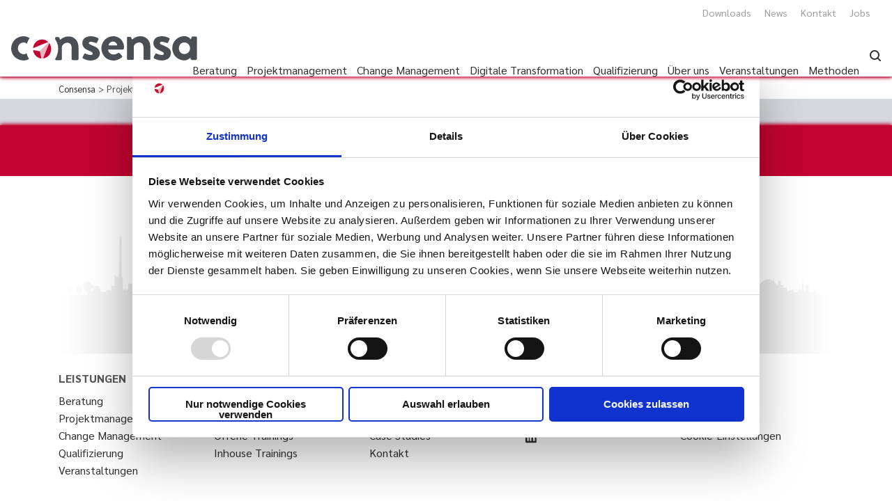

--- FILE ---
content_type: text/html; charset=utf-8
request_url: https://www.consensa.com/de/projektcoaching
body_size: 13482
content:
<!DOCTYPE html>
<html lang="de">
<head>
<script id="Cookiebot" src="https://consent.cookiebot.com/uc.js" data-cbid="219731ca-87d0-480b-af01-d629c92f6713" type="text/javascript" data-blockingmode="auto"></script>
	<!-- Google tag (gtag.js) -->
<script async src="https://www.googletagmanager.com/gtag/js?id=G-JVGEC1LMQZ"></script>
<script>
  window.dataLayer = window.dataLayer || [];
  function gtag(){dataLayer.push(arguments);}
  gtag('js', new Date());

  gtag('config', 'G-JVGEC1LMQZ');
</script>

<meta name="google-site-verification" content="MqTJe9CGCjHF4GMY4Tbgwn0PGE9uHmnvUB0UbNYGsuU" />
	
<style>
  @media only screen and (max-width: 1080px) {
	.main-menu {
		height: 0;
		overflow: hidden;
	}
  }
</style>	


      <meta charset="utf-8">
    <title>Consensa |  Projektcoaching</title>
    <base href="https://www.consensa.com/">

          <meta name="robots" content="index,follow">
      <meta property="og:description" name="description" content="">
    
        <meta name="viewport" content="width=device-width, initial-scale=1.0, user-scalable=no">
        <link rel="icon" type="image/png" href="files/images/favicons/favicon.png">
    <link rel="apple-touch-icon" sizes="180x180" href="files/images/favicons/apple-touch-icon.png">
	<link rel="icon" type="image/png" sizes="32x32" href="files/images/favicons/favicon-32x32.png">
	<link rel="icon" type="image/png" sizes="16x16" href="files/images/favicons/favicon-16x16.png">
	<link rel="manifest" href="files/images/favicons/site.webmanifest">
	<link rel="mask-icon" href="files/images/favicons/safari-pinned-tab.svg" color="#5bbad5">
	<meta name="msapplication-TileColor" content="#34a9e1">
	<meta name="msapplication-TileImage" content="files/images/favicons/mstile-144x144.png">
	<meta name="theme-color" content="#ffffff">

    <link rel="stylesheet" href="files/style/normalize.min.css" />
	<link rel="stylesheet" href="files/style/foundation.css" />
	<!-- <link rel="stylesheet" href="files/style/fontawesome-all.css" /> -->
	
	<link rel="stylesheet" href="files/style/fontawesome/all.min.css" />
	<!-- <link rel="stylesheet" href="https://cdnjs.cloudflare.com/ajax/libs/font-awesome/5.9.0/css/all.css"
    integrity="sha256-PF6MatZtiJ8/c9O9HQ8uSUXr++R9KBYu4gbNG5511WE=" crossorigin="anonymous" /> -->
	<link rel="stylesheet" href="files/style/hamburger.css" />
	<link rel="stylesheet" href="files/style/lity.min.css" />
	<link rel="stylesheet" href="files/style/cookiebot.css" />
    <link rel="stylesheet" href="files/style/consensa.css" />
     <link rel="stylesheet" href="files/style/consensa-overrides.css" />
    <link rel="stylesheet" media="print" href="files/style/print.css">
    <link rel="stylesheet" href="assets/css/pdf.css?v=02f9c9d5" media="projection">        
          <!--[if lt IE 9]><script src="assets/html5shiv/js/html5shiv-printshiv.min.js"></script><![endif]-->
      
</head>
<body id="top" class="mac chrome blink ch131" itemscope itemtype="http://schema.org/WebPage">
	

      
    <div id="wrapper">
    	<div id="pdfhead" style="display:none">Consensa Projektberatung GmbH & Co. KG, Telefon: 040 226 30 52 0, welcome@consensa.com</div>

                        <header id="header">
            <div class="inside">
              <header class="page-header header-desktop" id="page-header">
    <div class="row full-row">
        <div class="small-12 columns">
            <nav id="top-side-menu">
             <ul>
        
                 <li><a href="downloads">Downloads</a></li>
                 <li><a href="news">News</a></li>
                 <li><a href="kontakt">Kontakt</a></li>
                 <li><a href="ueber-uns/karriere">Jobs</a></li>
             </ul>
             </nav>
         </div>
       <div class="small-12 columns">
          <div class="logo">
             <a href="willkommen-bei-consensa">
                <img src="files/images/logo.svg" alt="Consensa Logo" id="logo-image" data-rjs="2">
             </a>
          </div>
          
                         <button class="main-menu-toggle hamburger hamburger--elastic" id="main-menu-toggle">
             <span class="hamburger-box">
             <span class="hamburger-inner"></span>
          </span>
          </button>
         
<nav id="main-menu" class="main-menu mod_navigation block" itemscope itemtype="http://schema.org/SiteNavigationElement">

<ul class="no-list">
<li><img class="menu-search" src="files/images/Lupe.svg"></li>
</ul>

 

<ul class="level_1">
            <li class="submenu overview first"><a href="de/beratung" title="Projektberatung und Optimierung der Prozesse" class="submenu overview first" aria-haspopup="true" itemprop="url"><span itemprop="name">Beratung</span></a>
<ul class="level_wrap">

<ul class="level_2">
            <li class="mobile-link first"><a href="de/beratung" title="Projektberatung und Optimierung der Prozesse" class="mobile-link first" itemprop="url"><span itemprop="name">Beratung</span></a></li>
                <li class="focus"><a href="de/beratung/kontinuierliche-projektberatung" title="Kontinuierliche Projektberatung für Ihr individuelles Projekt" class="focus" itemprop="url"><span itemprop="name">Kontinuierliche Projektberatung</span></a></li>
                <li class="focus"><a href="de/beratung/projektberatung-in-schluesselsituationen" title="Unterstützung bei Schlüsselsituationen | Projektberatung" class="focus" itemprop="url"><span itemprop="name">Projektberatung in Schlüsselsituationen</span></a></li>
                <li class="focus"><a href="de/beratung/99-tage-zum-projekterfolg" title="Gewünschter Projekterfolg in 99 Tagen | Consensa" class="focus" itemprop="url"><span itemprop="name">99 Tage zum Projekterfolg</span></a></li>
                <li class="focus"><a href="de/beratung/projektcoaching" title="Projektcoaching in herausfordernden Situationen" class="focus" itemprop="url"><span itemprop="name">Projektcoaching</span></a></li>
                <li class="focus"><a href="de/beratung/projektmanagement-optimierung" title="Nachhaltige Projektmanagement Optimierung | Consensa" class="focus" itemprop="url"><span itemprop="name">Projektmanagement-Optimierung</span></a></li>
                <li class="focus"><a href="de/beratung/post-merger-integration" title="Post Merger Integration | Consensa" class="focus" itemprop="url"><span itemprop="name">Post-Merger-Integration</span></a></li>
                <li class="focus"><a href="de/beratung/public-projects" title="Public Projects | Profitieren Sie von unseren Erfahrungen" class="focus" itemprop="url"><span itemprop="name">Public Projects</span></a></li>
                <li class="focus"><a href="de/beratung/geschaeftsprozess-optimierung" title="Geschäftsprozesse optimieren und verbessern" class="focus" itemprop="url"><span itemprop="name">Geschäftsprozess-Optimierung</span></a></li>
                <li class="focus"><a href="de/beratung/it-projekte" title="IT-Projekte erfolgreich und nachhaltig umsetzen" class="focus" itemprop="url"><span itemprop="name">IT-Projekte</span></a></li>
                <li class="focus"><a href="de/beratung/organisationsentwicklungs-projekte" title="Organisationsentwicklungsprojekte | Consensa" class="focus" itemprop="url"><span itemprop="name">Organisationsentwicklungs-Projekte</span></a></li>
                <li class="focus"><a href="de/beratung/hr-transformation" title="Human Resources Transformation | Consensa" class="focus" itemprop="url"><span itemprop="name">HR-Transformation</span></a></li>
                <li class="focus"><a href="de/beratung/strategie-entwickeln-und-umsetzen" title="Strategieberatung bei komplexen Themen | Consensa" class="focus" itemprop="url"><span itemprop="name">Strategie entwickeln und umsetzen</span></a></li>
                <li class="focus last"><a href="de/beratung/projektworkshops-moderieren" title="Workshop Moderation | Consensa" class="focus last" itemprop="url"><span itemprop="name">Projektworkshops moderieren</span></a></li>
      

</ul>
</ul>
</li>
                <li class="submenu overview"><a href="de/projektmanagement" title="Projektmanagement bei Consensa" class="submenu overview" aria-haspopup="true" itemprop="url"><span itemprop="name">Projektmanagement</span></a>
<ul class="level_wrap">

<ul class="level_2">
            <li class="first"><a href="de/qualifizierung" title="Projektmanagement-Trainings" class="first" rel="nofollow" itemprop="url"><span itemprop="name">Projektmanagement-Trainings</span></a></li>
                <li class="mobile-link"><a href="de/projektmanagement" title="Projektmanagement bei Consensa" class="mobile-link" itemprop="url"><span itemprop="name">Projektmanagement</span></a></li>
                <li class="focus"><a href="de/projektcamp" title="Projektumsetzung im  Consensa Projektcamp" class="focus" itemprop="url"><span itemprop="name">Angebot Projektcamp</span></a></li>
                <li class="focus"><a href="de/projektmanagement/interims-projektmanagement" title="Interims Projektmanagement | Consensa" class="focus" itemprop="url"><span itemprop="name">Interims Projektmanagement</span></a></li>
                <li class="focus"><a href="de/projektmanagement/projektmanagement-optimierung" title="Nachhaltige Projektmanagement Optimierung | Consensa" class="focus" itemprop="url"><span itemprop="name">Projektmanagement-Optimierung</span></a></li>
                <li class="focus"><a href="de/projektmanagement/projektmanagement-verstaendnis" title="Projektmanagement Verständnis | Consensa" class="focus" itemprop="url"><span itemprop="name">Projektmanagement Verständnis</span></a></li>
                <li class="focus last"><a href="de/projektmanagement/trainingsworkshop" title="Trainingsworkshop für Projektteams | Consensa" class="focus last" itemprop="url"><span itemprop="name">Trainingsworkshop</span></a></li>
      

</ul>
</ul>
</li>
                <li class="submenu overview"><a href="de/changemanagement" title="Change Management | Consensa" class="submenu overview" aria-haspopup="true" itemprop="url"><span itemprop="name">Change Management</span></a>
<ul class="level_wrap">

<ul class="level_2">
            <li class="mobile-link first"><a href="de/changemanagement" title="Change Management | Consensa" class="mobile-link first" itemprop="url"><span itemprop="name">Change Management</span></a></li>
                <li class="focus"><a href="de/change-management/organisationsprojekte-agil-umsetzen" title="Organisationsprojekte agil umsetzen mit Consensa" class="focus" itemprop="url"><span itemprop="name">Organisationsprojekte agil umsetzen</span></a></li>
                <li class="focus"><a href="de/change-management/moderationsmethode" title="Moderationsmethode für Ihre Projektarbeit" class="focus" itemprop="url"><span itemprop="name">Moderationsmethode</span></a></li>
                <li class="focus last"><a href="de/change-management/change-als-integraler-bestandteil" title="Change Management für erfolgreiches Projektmanagement" class="focus last" itemprop="url"><span itemprop="name">Change als integraler Bestandteil</span></a></li>
      

</ul>
</ul>
</li>
                <li class="submenu overview"><a href="de/Digitale-Transformation" title="Digitale Transformation | Consensa" class="submenu overview" aria-haspopup="true" itemprop="url"><span itemprop="name">Digitale Transformation</span></a>
<ul class="level_wrap">

<ul class="level_2">
            <li class="submenu first"><a href="de/human-centric-organization-1429" title="Human Centric Organization | Consensa" class="submenu first" aria-haspopup="true" itemprop="url"><span itemprop="name">Human Centric Organization</span></a>

<ul class="level_3">
            <li class="first"><a href="de/Digitale-Transformation/human-centric-organization-1429/kundenperspektive" title="Kundenperspektive in der Innovationskultur" class="first" itemprop="url"><span itemprop="name">Kundenperspektive</span></a></li>
                <li><a href="de/Digitale-Transformation/human-centric-organization-1429/purpose-und-zielbild" title="Purpose &amp; Zielbild | Consensa" itemprop="url"><span itemprop="name">Purpose und Zielbild</span></a></li>
                <li><a href="de/Digitale-Transformation/human-centric-organization-1429/struktur-der-zusammenarbeit" title="Struktur der Zusammenarbeit | Consensa" itemprop="url"><span itemprop="name">Struktur der Zusammenarbeit</span></a></li>
                <li><a href="de/Digitale-Transformation/human-centric-organization-1429/kultur-der-zusammenarbeit" title="Kultur der Zusammenarbeit | Consensa" itemprop="url"><span itemprop="name">Kultur der Zusammenarbeit</span></a></li>
                <li class="last"><a href="de/Digitale-Transformation/human-centric-organization-1429/neo-mindset" title="Nachhaltige Entwicklung mit NEO-Mindset" class="last" itemprop="url"><span itemprop="name">NEO-Mindset</span></a></li>
      

</ul>
</li>
                <li class="submenu last"><a href="de/Digitale-Transformation/digitalangebot" title="Chancen in Remote Work | Consensa" class="submenu last" aria-haspopup="true" itemprop="url"><span itemprop="name">Digitalangebot</span></a>

<ul class="level_3">
            <li class="mobile-link first"><a href="de/remote-work" title="Remote Work" class="mobile-link first" itemprop="url"><span itemprop="name">Remote Work</span></a></li>
                <li><a href="de/Digitale-Transformation/digitalangebot/angebot-new-collaboration-excellence" title="Digitale Herausforderungen in der Arbeitswelt" itemprop="url"><span itemprop="name">Angebot New Collaboration Excellence</span></a></li>
                <li><a href="de/Digitale-Transformation/digitalangebot/angebot-remote-fuehrungskraefte-coaching" title="Remote Projektleiter Workshops | Consensa" itemprop="url"><span itemprop="name">Angebot Remote Führungskräfte Coaching</span></a></li>
                <li><a href="de/Digitale-Transformation/digitalangebot/angebot-moderierter-projekt-kick-off" title="Projekte Kick-off im digitalen Raum | Consensa" itemprop="url"><span itemprop="name">Angebot Moderierter Projekt Kick-Off</span></a></li>
                <li><a href="de/Digitale-Transformation/digitalangebot/angebot-remote-project-coaching" title="Remote Project Coaching | Consensa" itemprop="url"><span itemprop="name">Angebot Remote Project Coaching</span></a></li>
                <li><a href="de/Digitale-Transformation/digitalangebot/angebot-videotrainings-grundlagen-projektmanagement" title="Projektmanagement Videotrainings Grundlagen" itemprop="url"><span itemprop="name">Angebot Videotrainings Grundlagen Projektmanagement</span></a></li>
                <li class="last"><a href="de/Digitale-Transformation/digitalangebot/angebot-inhouse-trainings" title="Projektmanagement Inhouse Trainings | Consensa" class="last" itemprop="url"><span itemprop="name">Angebot Inhouse Trainings</span></a></li>
      

</ul>
</li>
      

</ul>
</ul>
</li>
                <li class="submenu qualification-honeycombs"><a href="de/qualifizierung" title="Qualifizierungen im Projektmanagement | Consensa" class="submenu qualification-honeycombs" aria-haspopup="true" itemprop="url"><span itemprop="name">Qualifizierung</span></a>
<ul class="level_wrap">

<ul class="level_2">
            <li class="mobile-link first"><a href="de/qualifizierung" title="Qualifizierungen im Projektmanagement | Consensa" class="mobile-link first" itemprop="url"><span itemprop="name">Qualifizierung</span></a></li>
                <li class="submenu qualification-honeycombs"><a href="de/qualifizierung/offene-trainings" title="Trainingsmodule der Qualifizierung" class="submenu qualification-honeycombs" aria-haspopup="true" itemprop="url"><span itemprop="name">Offene Trainings</span></a>

<ul class="level_3">
            <li class="first"><a href="de/qualifizierung/offene-trainings/modernes-projektmanagement" title="Projektmanagement - Moderne Grundlagen" class="first" itemprop="url"><span itemprop="name">Modernes Projektmanagement</span></a></li>
                <li><a href="de/qualifizierung/offene-trainings/zielorientierte-kommunikation" title="Kommunikation in der Projektarbeit | Consensa" itemprop="url"><span itemprop="name">Zielorientierte Kommunikation</span></a></li>
                <li><a href="de/qualifizierung/offene-trainings/wirkungsvolle-moderation" title="Training für wirkungsvolle Moderation | Consensa" itemprop="url"><span itemprop="name">Wirkungsvolle Moderation</span></a></li>
                <li><a href="de/qualifizierung/offene-trainings/collaborative-leadership" title="Optimale Zusammenarbeit im Projekt | Consensa" itemprop="url"><span itemprop="name">Collaborative Project Leadership</span></a></li>
                <li><a href="de/qualifizierung/offene-trainings/workshopdesign" title="Projektworkshops professionell geplant | Consensa" itemprop="url"><span itemprop="name">Workshopdesign</span></a></li>
                <li><a href="de/qualifizierung/offene-trainings/hybrides-projektmanagement-fuer-erfahrene-projektleiterinnen" title="Hybrides Projektmanagement Training | Consensa" itemprop="url"><span itemprop="name">Hybrides Projektmanagement für erfahrene Projektleiter:innen</span></a></li>
                <li><a href="de/qualifizierung/offene-trainings/agile-essentials" title="Agilität im Projektmanagement | Consensa" itemprop="url"><span itemprop="name">Agile Essentials</span></a></li>
                <li><a href="de/qualifizierung/offene-trainings/mindful-leadership" title="Achtsame Führung mit Empathie | Consensa" itemprop="url"><span itemprop="name">Mindful Leadership</span></a></li>
                <li><a href="de/qualifizierung/offene-trainings/change-management" title="Change Management Training | Consensa" itemprop="url"><span itemprop="name">Change Management</span></a></li>
                <li><a href="de/qualifizierung/offene-trainings/konfliktmanagement" title="Konflikte in Projekten | Consensa" itemprop="url"><span itemprop="name">Konfliktmanagement</span></a></li>
                <li><a href="de/qualifizierung/offene-trainings/videotraining" title="Remote Trainings für Projektmanagement | Consensa" itemprop="url"><span itemprop="name">Videotraining</span></a></li>
                <li><a href="de/qualifizierung/offene-trainings/pip-practitioners-day" title="Praxis-Workshops als Follow-Up | Consensa" itemprop="url"><span itemprop="name">Follow-Up</span></a></li>
                <li><a href="de/qualifizierung/offene-trainings/pip-practitioners-day" title="PiP Practitioner Day | Consensa" itemprop="url"><span itemprop="name">PiP Practitioner Day</span></a></li>
                <li class="study cert last"><a href="de/qualifizierung/offene-trainings/trainings-flatrate" title="Trainings-Flatrate | Consensa" class="study cert last" itemprop="url"><span itemprop="name">Trainings-Flatrate</span></a></li>
      

</ul>
</li>
                <li class="submenu modules"><a href="de/qualifizierung/inhouse-trainings" title="Inhouse Training Seminare | Consensa" class="submenu modules" aria-haspopup="true" itemprop="url"><span itemprop="name">Inhouse Trainings</span></a>

<ul class="level_3">
            <li class="mobile-link first"><a href="de/qualifizierung/inhouse-trainings" title="Inhouse Training Seminare | Consensa" class="mobile-link first" itemprop="url"><span itemprop="name">Inhouse Trainings</span></a></li>
                <li><a href="de/qualifizierung/inhouse-trainings/visual-facilitation" title="Strukturierung von Meetings | Seminar Consensa" itemprop="url"><span itemprop="name">Visual Facilitation</span></a></li>
                <li><a href="de/qualifizierung/inhouse-trainings/virtuelle-Meetings-moderieren" title="Moderation von Remote Meetings | Consensa" itemprop="url"><span itemprop="name">Virtuelle Meetings moderieren</span></a></li>
                <li><a href="de/qualifizierung/inhouse-trainings/train-the-trainer" title="Seminar | Wissensvermittlung als Trainer" itemprop="url"><span itemprop="name">Train the trainer</span></a></li>
                <li><a href="de/qualifizierung/inhouse-trainings/kreativitaetstechniken" title="Kreativitätstechniken in Gruppen | Consensa" itemprop="url"><span itemprop="name">Kreativitätstechniken</span></a></li>
                <li><a href="de/qualifizierung/inhouse-trainings/entscheidungsfindung-in-gruppen" title="Entscheidungsfindung in Gruppen | Consensa" itemprop="url"><span itemprop="name">Entscheidungsfindung in Gruppen</span></a></li>
                <li><a href="de/qualifizierung/inhouse-trainings/design-thinking" title="Design Thinking Innovationsmethode | Consensa" itemprop="url"><span itemprop="name">Design Thinking</span></a></li>
                <li><a href="de/qualifizierung/inhouse-trainings/auftraege-klaeren-und-anforderungen-konkretisieren" title="Projektaufträge im Dialog | Consensa" itemprop="url"><span itemprop="name">Aufträge klären und Anforderungen konkretisieren</span></a></li>
                <li><a href="de/qualifizierung/inhouse-trainings/arbeiten-in-virtuellen-teams" title="Remote Teamwork | Consensa" itemprop="url"><span itemprop="name">Arbeiten in virtuellen Teams</span></a></li>
                <li><a href="de/qualifizierung/inhouse-trainings/agile-basics" title="Agiles Projektmanagement im Alltag | Consensa" itemprop="url"><span itemprop="name">Agile Basics</span></a></li>
                <li><a href="de/qualifizierung/inhouse-trainings/zusammenarbeit-in-internationalen-teams" title="Internationale Zusammenarbeit in Projekten | Consensa" itemprop="url"><span itemprop="name">Zusammenarbeit in internationalen Teams</span></a></li>
                <li><a href="de/qualifizierung/inhouse-trainings/projekte-beauftragen-und-entscheiden" title="Seminar | Auftraggeber im Projektmanagement" itemprop="url"><span itemprop="name">Projekte beauftragen und entscheiden</span></a></li>
                <li class="last"><a href="de/qualifizierung/inhouse-trainings/feedback-training" title="Konstruktiv Feedback geben und nehmen | Consensa" class="last" itemprop="url"><span itemprop="name">Feedback-Training</span></a></li>
      

</ul>
</li>
                <li class="study cert"><a href="de/qualifizierung/zertifizierung-projektleiterin" title="Certified Hybrid Project Manager | Consensa" class="study cert" itemprop="url"><span itemprop="name">Certified Hybrid Project Manager &#40;+&#41;</span></a></li>
                <li class="study cert last"><a href="de/qualifizierung/expert-for-project-driven-change-management" title="Zertifizierung Projektberater | Consensa" class="study cert last" itemprop="url"><span itemprop="name">Expert for Project-driven Change Management</span></a></li>
      

</ul>
</ul>
</li>
                <li class="submenu about"><a href="de/ueber-uns" title="Projekterfolge mit Consensa seit 1989" class="submenu about" aria-haspopup="true" itemprop="url"><span itemprop="name">Über uns</span></a>
<ul class="level_wrap">

<ul class="level_2">
            <li class="mobile-link first"><a href="de/ueber-uns" title="Projekterfolge mit Consensa seit 1989" class="mobile-link first" itemprop="url"><span itemprop="name">Über uns</span></a></li>
                <li class="submenu"><a href="de/ueber-uns/team" title="Projektleiter*innen und Berater*innen des Consensa Teams" class="submenu" aria-haspopup="true" itemprop="url"><span itemprop="name">Team</span></a>

<ul class="level_3">
            <li class="mobile-link first"><a href="de/ueber-uns/team" title="Projektleiter und Berater des Consensa Teams" class="mobile-link first" itemprop="url"><span itemprop="name">Team</span></a></li>
                <li><a href="de/ueber-uns/team/daniela-mayrshofer" title="Gründerin | Daniela Mayrshofer Consensa" itemprop="url"><span itemprop="name">Daniela Mayrshofer</span></a></li>
                <li><a href="de/ueber-uns/team/kai-milkereit" title="Geschäftsführender Partner | Kai Milkereit Consensa" itemprop="url"><span itemprop="name">Kai Milkereit</span></a></li>
                <li><a href="de/ueber-uns/team/marcus-grasemann" title="Geschäftsführender Partner | Marcus Grasemann Consensa" itemprop="url"><span itemprop="name">Marcus Grasemann</span></a></li>
                <li><a href="de/ueber-uns/team/christiane-busshoff" title="Geschäftsführende Partnerin | Christiane Bußhoff Consensa" itemprop="url"><span itemprop="name">Christiane Bußhoff</span></a></li>
                <li><a href="de/ueber-uns/team/marie-stahnke" title="Geschäftsführende Partnerin | Marie Stahnke Consensa" itemprop="url"><span itemprop="name">Marie Stahnke &#40;geb. Urhahn&#41;</span></a></li>
                <li><a href="de/ueber-uns/team/annabelle-rittich" title="Beratung &amp; Training | Annabelle Rittich Consensa" itemprop="url"><span itemprop="name">Annabelle Rittich</span></a></li>
                <li><a href="de/ueber-uns/team/hans-faerber" title="Beratung &amp; Training | Hans Färber Consensa" itemprop="url"><span itemprop="name">Hans Färber</span></a></li>
                <li><a href="de/ueber-uns/team/andrea-benner" title="Beratung &amp; Training | Andrea Benner Consensa" itemprop="url"><span itemprop="name">Andrea Benner</span></a></li>
                <li><a href="de/ueber-uns/team/anke-gillner" title="Beratung &amp; Training | Anke Gillner Consensa" itemprop="url"><span itemprop="name">Anke Gillner</span></a></li>
                <li><a href="de/ueber-uns/team/christina-hemming" title="Beratung &amp; Training | Christina Hemming Consensa" itemprop="url"><span itemprop="name">Christina Hemming</span></a></li>
                <li><a href="de/ueber-uns/team/eike-holst" title="Eike Holst" itemprop="url"><span itemprop="name">Eike Holst</span></a></li>
                <li><a href="de/ueber-uns/team/eva-maria-roehreke" title="Beratung &amp; Training | Eva-Maria Röhreke Consensa" itemprop="url"><span itemprop="name">Eva-Maria Röhreke</span></a></li>
                <li><a href="de/ueber-uns/team/frank-hardenack" title="Mitarbeiter | Frank Hardenack Consensa" itemprop="url"><span itemprop="name">Frank Hardenack</span></a></li>
                <li><a href="de/Franziska-Birke" title="Beratung &amp; Training | Franziska Birke Consensa" itemprop="url"><span itemprop="name">Franziska Birke</span></a></li>
                <li><a href="de/ueber-uns/team/gunnar-koetke" title="Beratung &amp; Training | Gunnar Kötke Consensa" itemprop="url"><span itemprop="name">Gunnar Kötke</span></a></li>
                <li><a href="de/ueber-uns/team/holger-tewis" title="Beratung &amp; Training | Holger Tewis Consensa" itemprop="url"><span itemprop="name">Holger Tewis</span></a></li>
                <li><a href="de/ueber-uns/team/ines-avenarius" title="Beratung &amp; Training | Ines Avenarius Consensa" itemprop="url"><span itemprop="name">Ines Avenarius &#40;geb. Busch&#41;</span></a></li>
                <li><a href="de/ueber-uns/team/jana-schildknecht" title="Beratung &amp; Training | Jana Schildknecht Consensa" itemprop="url"><span itemprop="name">Jana Schildknecht</span></a></li>
                <li><a href="de/ueber-uns/team/jessica-hoeoetmann" title="Beratung &amp; Training | Jessica Höötmann Consensa" itemprop="url"><span itemprop="name">Jessica Höötmann</span></a></li>
                <li><a href="de/ueber-uns/team/karen-jungblut" title="Assistentin der Geschäftsführung | Karen Jungblut  Consensa" itemprop="url"><span itemprop="name">Karen Jungblut</span></a></li>
                <li><a href="de/ueber-uns/team/lenja-rother" title="Beratung &amp; Training | Lenja Rother Consensa" itemprop="url"><span itemprop="name">Lenja Rother</span></a></li>
                <li><a href="de/ueber-uns/team/maik-dierkes" title="Beratung &amp; Training | Maik Dierkes Consensa" itemprop="url"><span itemprop="name">Maik Dierkes</span></a></li>
                <li><a href="de/ueber-uns/team/marie-sommer" title="Marie Sommer" itemprop="url"><span itemprop="name">Marie Sommer</span></a></li>
                <li><a href="de/ueber-uns/team/moritz-avenarius" title="Beratung &amp; Training | Moritz Avenarius Consensa" itemprop="url"><span itemprop="name">Moritz Avenarius</span></a></li>
                <li><a href="de/ueber-uns/team/petra-dietz" title="Buchhaltung | Petra Dietz Consensa" itemprop="url"><span itemprop="name">Petra Dietz</span></a></li>
                <li><a href="de/ueber-uns/team/ralf-eulentrop" title="Beratung &amp; Training | Ralf Eulentrop Consensa" itemprop="url"><span itemprop="name">Ralf Eulentrop</span></a></li>
                <li><a href="de/ueber-uns/team/sonja-stier" title="Beratung &amp; Training | Sonja Stier Consensa" itemprop="url"><span itemprop="name">Sonja Stier &#40;geb. Marhenke&#41;</span></a></li>
                <li><a href="de/Quynh-Trang-Trieu" title="Werkstudentin | Quynh Trang Trieu Consensa" itemprop="url"><span itemprop="name">Quynh Trang Trieu</span></a></li>
                <li><a href="de/ueber-uns/team/alisa-houf" title="Beratung &amp; Training | Alisa Houf Consensa" itemprop="url"><span itemprop="name">Alisa Houf</span></a></li>
                <li><a href="de/ueber-uns/team/neda-djordjevic" title="Beratung &amp; Training | Neda Djordjevic  Consensa" itemprop="url"><span itemprop="name">Neda Djordjevic</span></a></li>
                <li class="last"><a href="de/ueber-uns/team/hanna-dubovych" title="Location Management | Hanna Dubovych Consensa" class="last" itemprop="url"><span itemprop="name">Hanna Dubovych</span></a></li>
      

</ul>
</li>
                <li class="releases"><a href="de/ueber-uns/consensa-purpose" title="Consensa Purpose | Consensa" class="releases" itemprop="url"><span itemprop="name">Consensa Purpose</span></a></li>
                <li class="premises"><a href="de/ueber-uns/unsere-raeume" title="Übersicht unserer Seminarräume | Consensa" class="premises" itemprop="url"><span itemprop="name">Unsere Räume</span></a></li>
                <li class="releases"><a href="de/ueber-uns/veroeffentlichungen" title="Bücher und Artikel Veröffentlichungen  | Consensa" class="releases" itemprop="url"><span itemprop="name">Veröffentlichungen</span></a></li>
                <li class="references"><a href="de/ueber-uns/referenzen" title="Kundenreferenzen | Consensa" class="references" itemprop="url"><span itemprop="name">Referenzen</span></a></li>
                <li class="partners"><a href="de/ueber-uns/unsere-partner" title="Unsere Partner | Consensa" class="partners" itemprop="url"><span itemprop="name">Unsere Partner</span></a></li>
                <li class="submenu career last"><a href="de/ueber-uns/karriere" title="Jobs bei Consensa" class="submenu career last" aria-haspopup="true" itemprop="url"><span itemprop="name">Jobs</span></a>

<ul class="level_3">
            <li class="mobile-link first"><a href="de/ueber-uns/karriere" title="Karriere bei Consensa" class="mobile-link first" itemprop="url"><span itemprop="name">Karriere</span></a></li>
                <li><a href="de/ueber-uns/karriere/location-manager" title="Location Manager &#40;m/w/d&#41;" itemprop="url"><span itemprop="name">Location Manager &#40;m/w/d&#41;</span></a></li>
                <li><a href="de/ueber-uns/karriere/werkstudent-in-m-w-d" title="Stellenanzeige Werkstudent:in für Social Media | Consensa" itemprop="url"><span itemprop="name">Werkstudent-in für Social Media &#40;m/w/d&#41;</span></a></li>
                <li><a href="de/ueber-uns/karriere/reinigungskraft-m-w-d" title="Stellenanzeige Reinigungskraft | Consensa" itemprop="url"><span itemprop="name">Reinigungskraft &#40;m/w/d&#41;</span></a></li>
                <li class="last"><a href="de/ueber-uns/karriere/backoffice-assistenz-m-w-d" title="Backoffice Assistenz &#40;m/w/d&#41; | Consensa" class="last" itemprop="url"><span itemprop="name">Backoffice Assistenz &#40;m/w/d&#41;</span></a></li>
      

</ul>
</li>
      

</ul>
</ul>
</li>
                <li class="submenu"><a href="de/veranstaltungen" title="Veranstaltungen Projekt- und Change Management" class="submenu" aria-haspopup="true" itemprop="url"><span itemprop="name">Veranstaltungen</span></a>
<ul class="level_wrap">

<ul class="level_2">
            <li class="mobile-link first last"><a href="de/veranstaltungen" title="Veranstaltungen Projekt- und Change Management" class="mobile-link first last" itemprop="url"><span itemprop="name">Veranstaltungen</span></a></li>
      

</ul>
</ul>
</li>
                <li class="submenu methods last"><a href="de/methoden" title="Projekt Methoden | Consensa" class="submenu methods last" aria-haspopup="true" itemprop="url"><span itemprop="name">Methoden</span></a>
<ul class="level_wrap">

<ul class="level_2">
            <li class="first"><a href="de/methoden/agile-experimente" title="Lean Change Management | Consensa Methode" class="first" itemprop="url"><span itemprop="name">Agile Experimente</span></a></li>
                <li><a href="de/methoden/stufen-der-entscheidung" title="Stufen der Entscheidung | Consensa Methode" itemprop="url"><span itemprop="name">Stufen der Entscheidung</span></a></li>
                <li><a href="de/methoden/fist-to-5" title="Technik für ein Stimmungsbild in der Gruppe  | Methode" itemprop="url"><span itemprop="name">Fist to 5</span></a></li>
                <li><a href="de/methoden/aktiv-zuhoeren" title="Verstehen mit Aktiv Zuhören | Consensa Methode" itemprop="url"><span itemprop="name">Aktiv Zuhören</span></a></li>
                <li><a href="de/methoden/hybride-projektarchitektur" title="Vorgehensmodell Hybride Projektarchitekturen | Methoden" itemprop="url"><span itemprop="name">Hybride Projektarchitekturen</span></a></li>
                <li><a href="de/methoden/moving-motivators" title="Motive und Motivation im Team | Methode" itemprop="url"><span itemprop="name">Moving Motivators</span></a></li>
                <li><a href="de/methoden/persona" title="Persona im Projekt | Consensa Methode" itemprop="url"><span itemprop="name">Persona</span></a></li>
                <li><a href="de/methoden/auftrag-klaeren" title="Auftragsklärung im Projekt | Methoden" itemprop="url"><span itemprop="name">Auftrag klären</span></a></li>
                <li><a href="de/methoden/zank" title="ZANK Methode | Consensa" itemprop="url"><span itemprop="name">ZANK</span></a></li>
                <li><a href="de/methoden/open-space" title="Open Space Methode | Consensa" itemprop="url"><span itemprop="name">Open Space</span></a></li>
                <li><a href="de/methoden/prozessfragen" title="Prozesssteuerung mit Prozessfragen | Methode" itemprop="url"><span itemprop="name">Prozessfragen</span></a></li>
                <li><a href="de/methoden/hco-reifegrad" title="Human Centric Organization | Methode" itemprop="url"><span itemprop="name">HCO-Reifegrad</span></a></li>
                <li><a href="de/feedback" title="Feedback geben und erhalten | Consensa Methode" itemprop="url"><span itemprop="name">Feedback</span></a></li>
                <li><a href="de/kollegiale-beratung" title="Kollegiale Beratung | Consensa Methode" itemprop="url"><span itemprop="name">Kollegiale Beratung</span></a></li>
                <li><a href="de/methoden/mediation-light" title="Vermittlung in Konflikten | Consensa Methoden" itemprop="url"><span itemprop="name">Mediation light</span></a></li>
                <li><a href="de/circle-of-influence" title="Circle of Influence | Consensa Methode" itemprop="url"><span itemprop="name">Circle of Influence</span></a></li>
                <li><a href="de/methoden/actstorming" title="Actstorming | Consensa Methode" itemprop="url"><span itemprop="name">Actstorming</span></a></li>
                <li class="last"><a href="de/methoden/delegation-von-aufgaben" title="Delegation von Aufgaben | Consensa Methode" class="last" itemprop="url"><span itemprop="name">Delegation von Aufgaben</span></a></li>
      

</ul>
</ul>
</li>
      

</ul>


<a id="skipNavigation3" class="invisible">&nbsp;</a>

</nav>
</div>
    </div>
</header><header class="page-header header-mobile" id="page-header">
         <div class="row full-row">
            <div class="small-12 columns">
               <div class="logo">
                  <a href="#">
                     <img src="files/images/logo.svg" alt="Consensa" id="logo-image" data-rjs="2">
                  </a>
               </div>
               
                              <button class="main-menu-toggle hamburger hamburger--elastic" id="main-menu-toggle">
                  <span class="hamburger-box">
                  <span class="hamburger-inner"></span>
               </span>
               </button>
               <ul class="no-list mobile-search-icon">
<li><img class="menu-search" src="files/images/Lupe.svg"></li>
</ul>
               
              
<nav id="main-menu" class="main-menu mod_navigation block" itemscope itemtype="http://schema.org/SiteNavigationElement">

  

	  <ul class="level_1 vertical menu drilldown" data-drilldown data-scroll-top="false" data-close-on-click="false" data-back-button='<li class="js-drilldown-back"><a tabindex="0">Back</a></li>'>
            <li class="submenu overview first">
        <a href="de/beratung" title="Projektberatung und Optimierung der Prozesse"                     aria-haspopup="true" itemprop="url">
          <span itemprop="name">Beratung          </span>
        </a><ul class="level_2 menu vertical nested">
            <li class="mobile-link first">
        <a href="de/beratung" title="Projektberatung und Optimierung der Prozesse"                     itemprop="url">
          <span itemprop="name">Beratung          </span>
        </a>      </li>
                <li class="focus">
        <a href="de/beratung/kontinuierliche-projektberatung" title="Kontinuierliche Projektberatung für Ihr individuelles Projekt"                     itemprop="url">
          <span itemprop="name">Kontinuierliche Projektberatung          </span>
        </a>      </li>
                <li class="focus">
        <a href="de/beratung/projektberatung-in-schluesselsituationen" title="Unterstützung bei Schlüsselsituationen | Projektberatung"                     itemprop="url">
          <span itemprop="name">Projektberatung in Schlüsselsituationen          </span>
        </a>      </li>
                <li class="focus">
        <a href="de/beratung/99-tage-zum-projekterfolg" title="Gewünschter Projekterfolg in 99 Tagen | Consensa"                     itemprop="url">
          <span itemprop="name">99 Tage zum Projekterfolg          </span>
        </a>      </li>
                <li class="focus">
        <a href="de/beratung/projektcoaching" title="Projektcoaching in herausfordernden Situationen"                     itemprop="url">
          <span itemprop="name">Projektcoaching          </span>
        </a>      </li>
                <li class="focus">
        <a href="de/beratung/projektmanagement-optimierung" title="Nachhaltige Projektmanagement Optimierung | Consensa"                     itemprop="url">
          <span itemprop="name">Projektmanagement-Optimierung          </span>
        </a>      </li>
                <li class="focus">
        <a href="de/beratung/post-merger-integration" title="Post Merger Integration | Consensa"                     itemprop="url">
          <span itemprop="name">Post-Merger-Integration          </span>
        </a>      </li>
                <li class="focus">
        <a href="de/beratung/public-projects" title="Public Projects | Profitieren Sie von unseren Erfahrungen"                     itemprop="url">
          <span itemprop="name">Public Projects          </span>
        </a>      </li>
                <li class="focus">
        <a href="de/beratung/geschaeftsprozess-optimierung" title="Geschäftsprozesse optimieren und verbessern"                     itemprop="url">
          <span itemprop="name">Geschäftsprozess-Optimierung          </span>
        </a>      </li>
                <li class="focus">
        <a href="de/beratung/it-projekte" title="IT-Projekte erfolgreich und nachhaltig umsetzen"                     itemprop="url">
          <span itemprop="name">IT-Projekte          </span>
        </a>      </li>
                <li class="focus">
        <a href="de/beratung/organisationsentwicklungs-projekte" title="Organisationsentwicklungsprojekte | Consensa"                     itemprop="url">
          <span itemprop="name">Organisationsentwicklungs-Projekte          </span>
        </a>      </li>
                <li class="focus">
        <a href="de/beratung/hr-transformation" title="Human Resources Transformation | Consensa"                     itemprop="url">
          <span itemprop="name">HR-Transformation          </span>
        </a>      </li>
                <li class="focus">
        <a href="de/beratung/strategie-entwickeln-und-umsetzen" title="Strategieberatung bei komplexen Themen | Consensa"                     itemprop="url">
          <span itemprop="name">Strategie entwickeln und umsetzen          </span>
        </a>      </li>
                <li class="focus last">
        <a href="de/beratung/projektworkshops-moderieren" title="Workshop Moderation | Consensa"                     itemprop="url">
          <span itemprop="name">Projektworkshops moderieren          </span>
        </a>      </li>
      </ul>      </li>
                <li class="submenu overview">
        <a href="de/projektmanagement" title="Projektmanagement bei Consensa"                     aria-haspopup="true" itemprop="url">
          <span itemprop="name">Projektmanagement          </span>
        </a><ul class="level_2 menu vertical nested">
            <li class="first">
        <a href="de/qualifizierung" title="Projektmanagement-Trainings"                     rel="nofollow" itemprop="url">
          <span itemprop="name">Projektmanagement-Trainings          </span>
        </a>      </li>
                <li class="mobile-link">
        <a href="de/projektmanagement" title="Projektmanagement bei Consensa"                     itemprop="url">
          <span itemprop="name">Projektmanagement          </span>
        </a>      </li>
                <li class="focus">
        <a href="de/projektcamp" title="Projektumsetzung im  Consensa Projektcamp"                     itemprop="url">
          <span itemprop="name">Angebot Projektcamp          </span>
        </a>      </li>
                <li class="focus">
        <a href="de/projektmanagement/interims-projektmanagement" title="Interims Projektmanagement | Consensa"                     itemprop="url">
          <span itemprop="name">Interims Projektmanagement          </span>
        </a>      </li>
                <li class="focus">
        <a href="de/projektmanagement/projektmanagement-optimierung" title="Nachhaltige Projektmanagement Optimierung | Consensa"                     itemprop="url">
          <span itemprop="name">Projektmanagement-Optimierung          </span>
        </a>      </li>
                <li class="focus">
        <a href="de/projektmanagement/projektmanagement-verstaendnis" title="Projektmanagement Verständnis | Consensa"                     itemprop="url">
          <span itemprop="name">Projektmanagement Verständnis          </span>
        </a>      </li>
                <li class="focus last">
        <a href="de/projektmanagement/trainingsworkshop" title="Trainingsworkshop für Projektteams | Consensa"                     itemprop="url">
          <span itemprop="name">Trainingsworkshop          </span>
        </a>      </li>
      </ul>      </li>
                <li class="submenu overview">
        <a href="de/changemanagement" title="Change Management | Consensa"                     aria-haspopup="true" itemprop="url">
          <span itemprop="name">Change Management          </span>
        </a><ul class="level_2 menu vertical nested">
            <li class="mobile-link first">
        <a href="de/changemanagement" title="Change Management | Consensa"                     itemprop="url">
          <span itemprop="name">Change Management          </span>
        </a>      </li>
                <li class="focus">
        <a href="de/change-management/organisationsprojekte-agil-umsetzen" title="Organisationsprojekte agil umsetzen mit Consensa"                     itemprop="url">
          <span itemprop="name">Organisationsprojekte agil umsetzen          </span>
        </a>      </li>
                <li class="focus">
        <a href="de/change-management/moderationsmethode" title="Moderationsmethode für Ihre Projektarbeit"                     itemprop="url">
          <span itemprop="name">Moderationsmethode          </span>
        </a>      </li>
                <li class="focus last">
        <a href="de/change-management/change-als-integraler-bestandteil" title="Change Management für erfolgreiches Projektmanagement"                     itemprop="url">
          <span itemprop="name">Change als integraler Bestandteil          </span>
        </a>      </li>
      </ul>      </li>
                <li class="submenu overview">
        <a href="de/Digitale-Transformation" title="Digitale Transformation | Consensa"                     aria-haspopup="true" itemprop="url">
          <span itemprop="name">Digitale Transformation          </span>
        </a><ul class="level_2 menu vertical nested">
            <li class="submenu first">
        <a href="de/human-centric-organization-1429" title="Human Centric Organization | Consensa"                     aria-haspopup="true" itemprop="url">
          <span itemprop="name">Human Centric Organization          </span>
        </a><ul class="level_3 menu vertical nested">
            <li class="first">
        <a href="de/Digitale-Transformation/human-centric-organization-1429/kundenperspektive" title="Kundenperspektive in der Innovationskultur"                     itemprop="url">
          <span itemprop="name">Kundenperspektive          </span>
        </a>      </li>
                <li>
        <a href="de/Digitale-Transformation/human-centric-organization-1429/purpose-und-zielbild" title="Purpose &amp; Zielbild | Consensa"                     itemprop="url">
          <span itemprop="name">Purpose und Zielbild          </span>
        </a>      </li>
                <li>
        <a href="de/Digitale-Transformation/human-centric-organization-1429/struktur-der-zusammenarbeit" title="Struktur der Zusammenarbeit | Consensa"                     itemprop="url">
          <span itemprop="name">Struktur der Zusammenarbeit          </span>
        </a>      </li>
                <li>
        <a href="de/Digitale-Transformation/human-centric-organization-1429/kultur-der-zusammenarbeit" title="Kultur der Zusammenarbeit | Consensa"                     itemprop="url">
          <span itemprop="name">Kultur der Zusammenarbeit          </span>
        </a>      </li>
                <li class="last">
        <a href="de/Digitale-Transformation/human-centric-organization-1429/neo-mindset" title="Nachhaltige Entwicklung mit NEO-Mindset"                     itemprop="url">
          <span itemprop="name">NEO-Mindset          </span>
        </a>      </li>
      </ul>      </li>
                <li class="submenu last">
        <a href="de/Digitale-Transformation/digitalangebot" title="Chancen in Remote Work | Consensa"                     aria-haspopup="true" itemprop="url">
          <span itemprop="name">Digitalangebot          </span>
        </a><ul class="level_3 menu vertical nested">
            <li class="mobile-link first">
        <a href="de/remote-work" title="Remote Work"                     itemprop="url">
          <span itemprop="name">Remote Work          </span>
        </a>      </li>
                <li>
        <a href="de/Digitale-Transformation/digitalangebot/angebot-new-collaboration-excellence" title="Digitale Herausforderungen in der Arbeitswelt"                     itemprop="url">
          <span itemprop="name">Angebot New Collaboration Excellence          </span>
        </a>      </li>
                <li>
        <a href="de/Digitale-Transformation/digitalangebot/angebot-remote-fuehrungskraefte-coaching" title="Remote Projektleiter Workshops | Consensa"                     itemprop="url">
          <span itemprop="name">Angebot Remote Führungskräfte Coaching          </span>
        </a>      </li>
                <li>
        <a href="de/Digitale-Transformation/digitalangebot/angebot-moderierter-projekt-kick-off" title="Projekte Kick-off im digitalen Raum | Consensa"                     itemprop="url">
          <span itemprop="name">Angebot Moderierter Projekt Kick-Off          </span>
        </a>      </li>
                <li>
        <a href="de/Digitale-Transformation/digitalangebot/angebot-remote-project-coaching" title="Remote Project Coaching | Consensa"                     itemprop="url">
          <span itemprop="name">Angebot Remote Project Coaching          </span>
        </a>      </li>
                <li>
        <a href="de/Digitale-Transformation/digitalangebot/angebot-videotrainings-grundlagen-projektmanagement" title="Projektmanagement Videotrainings Grundlagen"                     itemprop="url">
          <span itemprop="name">Angebot Videotrainings Grundlagen Projektmanagement          </span>
        </a>      </li>
                <li class="last">
        <a href="de/Digitale-Transformation/digitalangebot/angebot-inhouse-trainings" title="Projektmanagement Inhouse Trainings | Consensa"                     itemprop="url">
          <span itemprop="name">Angebot Inhouse Trainings          </span>
        </a>      </li>
      </ul>      </li>
      </ul>      </li>
                <li class="submenu qualification-honeycombs">
        <a href="de/qualifizierung" title="Qualifizierungen im Projektmanagement | Consensa"                     aria-haspopup="true" itemprop="url">
          <span itemprop="name">Qualifizierung          </span>
        </a><ul class="level_2 menu vertical nested">
            <li class="mobile-link first">
        <a href="de/qualifizierung" title="Qualifizierungen im Projektmanagement | Consensa"                     itemprop="url">
          <span itemprop="name">Qualifizierung          </span>
        </a>      </li>
                <li class="submenu qualification-honeycombs">
        <a href="de/qualifizierung/offene-trainings" title="Trainingsmodule der Qualifizierung"                     aria-haspopup="true" itemprop="url">
          <span itemprop="name">Offene Trainings          </span>
        </a><ul class="level_3 menu vertical nested">
            <li class="first">
        <a href="de/qualifizierung/offene-trainings/modernes-projektmanagement" title="Projektmanagement - Moderne Grundlagen"                     itemprop="url">
          <span itemprop="name">Modernes Projektmanagement          </span>
        </a>      </li>
                <li>
        <a href="de/qualifizierung/offene-trainings/zielorientierte-kommunikation" title="Kommunikation in der Projektarbeit | Consensa"                     itemprop="url">
          <span itemprop="name">Zielorientierte Kommunikation          </span>
        </a>      </li>
                <li>
        <a href="de/qualifizierung/offene-trainings/wirkungsvolle-moderation" title="Training für wirkungsvolle Moderation | Consensa"                     itemprop="url">
          <span itemprop="name">Wirkungsvolle Moderation          </span>
        </a>      </li>
                <li>
        <a href="de/qualifizierung/offene-trainings/collaborative-leadership" title="Optimale Zusammenarbeit im Projekt | Consensa"                     itemprop="url">
          <span itemprop="name">Collaborative Project Leadership          </span>
        </a>      </li>
                <li>
        <a href="de/qualifizierung/offene-trainings/workshopdesign" title="Projektworkshops professionell geplant | Consensa"                     itemprop="url">
          <span itemprop="name">Workshopdesign          </span>
        </a>      </li>
                <li>
        <a href="de/qualifizierung/offene-trainings/hybrides-projektmanagement-fuer-erfahrene-projektleiterinnen" title="Hybrides Projektmanagement Training | Consensa"                     itemprop="url">
          <span itemprop="name">Hybrides Projektmanagement für erfahrene Projektleiter:innen          </span>
        </a>      </li>
                <li>
        <a href="de/qualifizierung/offene-trainings/agile-essentials" title="Agilität im Projektmanagement | Consensa"                     itemprop="url">
          <span itemprop="name">Agile Essentials          </span>
        </a>      </li>
                <li>
        <a href="de/qualifizierung/offene-trainings/mindful-leadership" title="Achtsame Führung mit Empathie | Consensa"                     itemprop="url">
          <span itemprop="name">Mindful Leadership          </span>
        </a>      </li>
                <li>
        <a href="de/qualifizierung/offene-trainings/change-management" title="Change Management Training | Consensa"                     itemprop="url">
          <span itemprop="name">Change Management          </span>
        </a>      </li>
                <li>
        <a href="de/qualifizierung/offene-trainings/konfliktmanagement" title="Konflikte in Projekten | Consensa"                     itemprop="url">
          <span itemprop="name">Konfliktmanagement          </span>
        </a>      </li>
                <li>
        <a href="de/qualifizierung/offene-trainings/videotraining" title="Remote Trainings für Projektmanagement | Consensa"                     itemprop="url">
          <span itemprop="name">Videotraining          </span>
        </a>      </li>
                <li>
        <a href="de/qualifizierung/offene-trainings/pip-practitioners-day" title="Praxis-Workshops als Follow-Up | Consensa"                     itemprop="url">
          <span itemprop="name">Follow-Up          </span>
        </a>      </li>
                <li>
        <a href="de/qualifizierung/offene-trainings/pip-practitioners-day" title="PiP Practitioner Day | Consensa"                     itemprop="url">
          <span itemprop="name">PiP Practitioner Day          </span>
        </a>      </li>
                <li class="study cert last">
        <a href="de/qualifizierung/offene-trainings/trainings-flatrate" title="Trainings-Flatrate | Consensa"                     itemprop="url">
          <span itemprop="name">Trainings-Flatrate          </span>
        </a>      </li>
      </ul>      </li>
                <li class="submenu modules">
        <a href="de/qualifizierung/inhouse-trainings" title="Inhouse Training Seminare | Consensa"                     aria-haspopup="true" itemprop="url">
          <span itemprop="name">Inhouse Trainings          </span>
        </a><ul class="level_3 menu vertical nested">
            <li class="mobile-link first">
        <a href="de/qualifizierung/inhouse-trainings" title="Inhouse Training Seminare | Consensa"                     itemprop="url">
          <span itemprop="name">Inhouse Trainings          </span>
        </a>      </li>
                <li>
        <a href="de/qualifizierung/inhouse-trainings/visual-facilitation" title="Strukturierung von Meetings | Seminar Consensa"                     itemprop="url">
          <span itemprop="name">Visual Facilitation          </span>
        </a>      </li>
                <li>
        <a href="de/qualifizierung/inhouse-trainings/virtuelle-Meetings-moderieren" title="Moderation von Remote Meetings | Consensa"                     itemprop="url">
          <span itemprop="name">Virtuelle Meetings moderieren          </span>
        </a>      </li>
                <li>
        <a href="de/qualifizierung/inhouse-trainings/train-the-trainer" title="Seminar | Wissensvermittlung als Trainer"                     itemprop="url">
          <span itemprop="name">Train the trainer          </span>
        </a>      </li>
                <li>
        <a href="de/qualifizierung/inhouse-trainings/kreativitaetstechniken" title="Kreativitätstechniken in Gruppen | Consensa"                     itemprop="url">
          <span itemprop="name">Kreativitätstechniken          </span>
        </a>      </li>
                <li>
        <a href="de/qualifizierung/inhouse-trainings/entscheidungsfindung-in-gruppen" title="Entscheidungsfindung in Gruppen | Consensa"                     itemprop="url">
          <span itemprop="name">Entscheidungsfindung in Gruppen          </span>
        </a>      </li>
                <li>
        <a href="de/qualifizierung/inhouse-trainings/design-thinking" title="Design Thinking Innovationsmethode | Consensa"                     itemprop="url">
          <span itemprop="name">Design Thinking          </span>
        </a>      </li>
                <li>
        <a href="de/qualifizierung/inhouse-trainings/auftraege-klaeren-und-anforderungen-konkretisieren" title="Projektaufträge im Dialog | Consensa"                     itemprop="url">
          <span itemprop="name">Aufträge klären und Anforderungen konkretisieren          </span>
        </a>      </li>
                <li>
        <a href="de/qualifizierung/inhouse-trainings/arbeiten-in-virtuellen-teams" title="Remote Teamwork | Consensa"                     itemprop="url">
          <span itemprop="name">Arbeiten in virtuellen Teams          </span>
        </a>      </li>
                <li>
        <a href="de/qualifizierung/inhouse-trainings/agile-basics" title="Agiles Projektmanagement im Alltag | Consensa"                     itemprop="url">
          <span itemprop="name">Agile Basics          </span>
        </a>      </li>
                <li>
        <a href="de/qualifizierung/inhouse-trainings/zusammenarbeit-in-internationalen-teams" title="Internationale Zusammenarbeit in Projekten | Consensa"                     itemprop="url">
          <span itemprop="name">Zusammenarbeit in internationalen Teams          </span>
        </a>      </li>
                <li>
        <a href="de/qualifizierung/inhouse-trainings/projekte-beauftragen-und-entscheiden" title="Seminar | Auftraggeber im Projektmanagement"                     itemprop="url">
          <span itemprop="name">Projekte beauftragen und entscheiden          </span>
        </a>      </li>
                <li class="last">
        <a href="de/qualifizierung/inhouse-trainings/feedback-training" title="Konstruktiv Feedback geben und nehmen | Consensa"                     itemprop="url">
          <span itemprop="name">Feedback-Training          </span>
        </a>      </li>
      </ul>      </li>
                <li class="study cert">
        <a href="de/qualifizierung/zertifizierung-projektleiterin" title="Certified Hybrid Project Manager | Consensa"                     itemprop="url">
          <span itemprop="name">Certified Hybrid Project Manager &#40;+&#41;          </span>
        </a>      </li>
                <li class="study cert last">
        <a href="de/qualifizierung/expert-for-project-driven-change-management" title="Zertifizierung Projektberater | Consensa"                     itemprop="url">
          <span itemprop="name">Expert for Project-driven Change Management          </span>
        </a>      </li>
      </ul>      </li>
                <li class="submenu about">
        <a href="de/ueber-uns" title="Projekterfolge mit Consensa seit 1989"                     aria-haspopup="true" itemprop="url">
          <span itemprop="name">Über uns          </span>
        </a><ul class="level_2 menu vertical nested">
            <li class="mobile-link first">
        <a href="de/ueber-uns" title="Projekterfolge mit Consensa seit 1989"                     itemprop="url">
          <span itemprop="name">Über uns          </span>
        </a>      </li>
                <li class="submenu">
        <a href="de/ueber-uns/team" title="Projektleiter*innen und Berater*innen des Consensa Teams"                     aria-haspopup="true" itemprop="url">
          <span itemprop="name">Team          </span>
        </a><ul class="level_3 menu vertical nested">
            <li class="mobile-link first">
        <a href="de/ueber-uns/team" title="Projektleiter und Berater des Consensa Teams"                     itemprop="url">
          <span itemprop="name">Team          </span>
        </a>      </li>
                <li>
        <a href="de/ueber-uns/team/daniela-mayrshofer" title="Gründerin | Daniela Mayrshofer Consensa"                     itemprop="url">
          <span itemprop="name">Daniela Mayrshofer          </span>
        </a>      </li>
                <li>
        <a href="de/ueber-uns/team/kai-milkereit" title="Geschäftsführender Partner | Kai Milkereit Consensa"                     itemprop="url">
          <span itemprop="name">Kai Milkereit          </span>
        </a>      </li>
                <li>
        <a href="de/ueber-uns/team/marcus-grasemann" title="Geschäftsführender Partner | Marcus Grasemann Consensa"                     itemprop="url">
          <span itemprop="name">Marcus Grasemann          </span>
        </a>      </li>
                <li>
        <a href="de/ueber-uns/team/christiane-busshoff" title="Geschäftsführende Partnerin | Christiane Bußhoff Consensa"                     itemprop="url">
          <span itemprop="name">Christiane Bußhoff          </span>
        </a>      </li>
                <li>
        <a href="de/ueber-uns/team/marie-stahnke" title="Geschäftsführende Partnerin | Marie Stahnke Consensa"                     itemprop="url">
          <span itemprop="name">Marie Stahnke &#40;geb. Urhahn&#41;          </span>
        </a>      </li>
                <li>
        <a href="de/ueber-uns/team/annabelle-rittich" title="Beratung &amp; Training | Annabelle Rittich Consensa"                     itemprop="url">
          <span itemprop="name">Annabelle Rittich          </span>
        </a>      </li>
                <li>
        <a href="de/ueber-uns/team/hans-faerber" title="Beratung &amp; Training | Hans Färber Consensa"                     itemprop="url">
          <span itemprop="name">Hans Färber          </span>
        </a>      </li>
                <li>
        <a href="de/ueber-uns/team/andrea-benner" title="Beratung &amp; Training | Andrea Benner Consensa"                     itemprop="url">
          <span itemprop="name">Andrea Benner          </span>
        </a>      </li>
                <li>
        <a href="de/ueber-uns/team/anke-gillner" title="Beratung &amp; Training | Anke Gillner Consensa"                     itemprop="url">
          <span itemprop="name">Anke Gillner          </span>
        </a>      </li>
                <li>
        <a href="de/ueber-uns/team/christina-hemming" title="Beratung &amp; Training | Christina Hemming Consensa"                     itemprop="url">
          <span itemprop="name">Christina Hemming          </span>
        </a>      </li>
                <li>
        <a href="de/ueber-uns/team/eike-holst" title="Eike Holst"                     itemprop="url">
          <span itemprop="name">Eike Holst          </span>
        </a>      </li>
                <li>
        <a href="de/ueber-uns/team/eva-maria-roehreke" title="Beratung &amp; Training | Eva-Maria Röhreke Consensa"                     itemprop="url">
          <span itemprop="name">Eva-Maria Röhreke          </span>
        </a>      </li>
                <li>
        <a href="de/ueber-uns/team/frank-hardenack" title="Mitarbeiter | Frank Hardenack Consensa"                     itemprop="url">
          <span itemprop="name">Frank Hardenack          </span>
        </a>      </li>
                <li>
        <a href="de/Franziska-Birke" title="Beratung &amp; Training | Franziska Birke Consensa"                     itemprop="url">
          <span itemprop="name">Franziska Birke          </span>
        </a>      </li>
                <li>
        <a href="de/ueber-uns/team/gunnar-koetke" title="Beratung &amp; Training | Gunnar Kötke Consensa"                     itemprop="url">
          <span itemprop="name">Gunnar Kötke          </span>
        </a>      </li>
                <li>
        <a href="de/ueber-uns/team/holger-tewis" title="Beratung &amp; Training | Holger Tewis Consensa"                     itemprop="url">
          <span itemprop="name">Holger Tewis          </span>
        </a>      </li>
                <li>
        <a href="de/ueber-uns/team/ines-avenarius" title="Beratung &amp; Training | Ines Avenarius Consensa"                     itemprop="url">
          <span itemprop="name">Ines Avenarius &#40;geb. Busch&#41;          </span>
        </a>      </li>
                <li>
        <a href="de/ueber-uns/team/jana-schildknecht" title="Beratung &amp; Training | Jana Schildknecht Consensa"                     itemprop="url">
          <span itemprop="name">Jana Schildknecht          </span>
        </a>      </li>
                <li>
        <a href="de/ueber-uns/team/jessica-hoeoetmann" title="Beratung &amp; Training | Jessica Höötmann Consensa"                     itemprop="url">
          <span itemprop="name">Jessica Höötmann          </span>
        </a>      </li>
                <li>
        <a href="de/ueber-uns/team/karen-jungblut" title="Assistentin der Geschäftsführung | Karen Jungblut  Consensa"                     itemprop="url">
          <span itemprop="name">Karen Jungblut          </span>
        </a>      </li>
                <li>
        <a href="de/ueber-uns/team/lenja-rother" title="Beratung &amp; Training | Lenja Rother Consensa"                     itemprop="url">
          <span itemprop="name">Lenja Rother          </span>
        </a>      </li>
                <li>
        <a href="de/ueber-uns/team/maik-dierkes" title="Beratung &amp; Training | Maik Dierkes Consensa"                     itemprop="url">
          <span itemprop="name">Maik Dierkes          </span>
        </a>      </li>
                <li>
        <a href="de/ueber-uns/team/marie-sommer" title="Marie Sommer"                     itemprop="url">
          <span itemprop="name">Marie Sommer          </span>
        </a>      </li>
                <li>
        <a href="de/ueber-uns/team/moritz-avenarius" title="Beratung &amp; Training | Moritz Avenarius Consensa"                     itemprop="url">
          <span itemprop="name">Moritz Avenarius          </span>
        </a>      </li>
                <li>
        <a href="de/ueber-uns/team/petra-dietz" title="Buchhaltung | Petra Dietz Consensa"                     itemprop="url">
          <span itemprop="name">Petra Dietz          </span>
        </a>      </li>
                <li>
        <a href="de/ueber-uns/team/ralf-eulentrop" title="Beratung &amp; Training | Ralf Eulentrop Consensa"                     itemprop="url">
          <span itemprop="name">Ralf Eulentrop          </span>
        </a>      </li>
                <li>
        <a href="de/ueber-uns/team/sonja-stier" title="Beratung &amp; Training | Sonja Stier Consensa"                     itemprop="url">
          <span itemprop="name">Sonja Stier &#40;geb. Marhenke&#41;          </span>
        </a>      </li>
                <li>
        <a href="de/Quynh-Trang-Trieu" title="Werkstudentin | Quynh Trang Trieu Consensa"                     itemprop="url">
          <span itemprop="name">Quynh Trang Trieu          </span>
        </a>      </li>
                <li>
        <a href="de/ueber-uns/team/alisa-houf" title="Beratung &amp; Training | Alisa Houf Consensa"                     itemprop="url">
          <span itemprop="name">Alisa Houf          </span>
        </a>      </li>
                <li>
        <a href="de/ueber-uns/team/neda-djordjevic" title="Beratung &amp; Training | Neda Djordjevic  Consensa"                     itemprop="url">
          <span itemprop="name">Neda Djordjevic          </span>
        </a>      </li>
                <li class="last">
        <a href="de/ueber-uns/team/hanna-dubovych" title="Location Management | Hanna Dubovych Consensa"                     itemprop="url">
          <span itemprop="name">Hanna Dubovych          </span>
        </a>      </li>
      </ul>      </li>
                <li class="releases">
        <a href="de/ueber-uns/consensa-purpose" title="Consensa Purpose | Consensa"                     itemprop="url">
          <span itemprop="name">Consensa Purpose          </span>
        </a>      </li>
                <li class="premises">
        <a href="de/ueber-uns/unsere-raeume" title="Übersicht unserer Seminarräume | Consensa"                     itemprop="url">
          <span itemprop="name">Unsere Räume          </span>
        </a>      </li>
                <li class="releases">
        <a href="de/ueber-uns/veroeffentlichungen" title="Bücher und Artikel Veröffentlichungen  | Consensa"                     itemprop="url">
          <span itemprop="name">Veröffentlichungen          </span>
        </a>      </li>
                <li class="references">
        <a href="de/ueber-uns/referenzen" title="Kundenreferenzen | Consensa"                     itemprop="url">
          <span itemprop="name">Referenzen          </span>
        </a>      </li>
                <li class="partners">
        <a href="de/ueber-uns/unsere-partner" title="Unsere Partner | Consensa"                     itemprop="url">
          <span itemprop="name">Unsere Partner          </span>
        </a>      </li>
                <li class="submenu career last">
        <a href="de/ueber-uns/karriere" title="Jobs bei Consensa"                     aria-haspopup="true" itemprop="url">
          <span itemprop="name">Jobs          </span>
        </a><ul class="level_3 menu vertical nested">
            <li class="mobile-link first">
        <a href="de/ueber-uns/karriere" title="Karriere bei Consensa"                     itemprop="url">
          <span itemprop="name">Karriere          </span>
        </a>      </li>
                <li>
        <a href="de/ueber-uns/karriere/location-manager" title="Location Manager &#40;m/w/d&#41;"                     itemprop="url">
          <span itemprop="name">Location Manager &#40;m/w/d&#41;          </span>
        </a>      </li>
                <li>
        <a href="de/ueber-uns/karriere/werkstudent-in-m-w-d" title="Stellenanzeige Werkstudent:in für Social Media | Consensa"                     itemprop="url">
          <span itemprop="name">Werkstudent-in für Social Media &#40;m/w/d&#41;          </span>
        </a>      </li>
                <li>
        <a href="de/ueber-uns/karriere/reinigungskraft-m-w-d" title="Stellenanzeige Reinigungskraft | Consensa"                     itemprop="url">
          <span itemprop="name">Reinigungskraft &#40;m/w/d&#41;          </span>
        </a>      </li>
                <li class="last">
        <a href="de/ueber-uns/karriere/backoffice-assistenz-m-w-d" title="Backoffice Assistenz &#40;m/w/d&#41; | Consensa"                     itemprop="url">
          <span itemprop="name">Backoffice Assistenz &#40;m/w/d&#41;          </span>
        </a>      </li>
      </ul>      </li>
      </ul>      </li>
                <li class="submenu">
        <a href="de/veranstaltungen" title="Veranstaltungen Projekt- und Change Management"                     aria-haspopup="true" itemprop="url">
          <span itemprop="name">Veranstaltungen          </span>
        </a><ul class="level_2 menu vertical nested">
            <li class="mobile-link first last">
        <a href="de/veranstaltungen" title="Veranstaltungen Projekt- und Change Management"                     itemprop="url">
          <span itemprop="name">Veranstaltungen          </span>
        </a>      </li>
      </ul>      </li>
                <li class="submenu methods last">
        <a href="de/methoden" title="Projekt Methoden | Consensa"                     aria-haspopup="true" itemprop="url">
          <span itemprop="name">Methoden          </span>
        </a><ul class="level_2 menu vertical nested">
            <li class="first">
        <a href="de/methoden/agile-experimente" title="Lean Change Management | Consensa Methode"                     itemprop="url">
          <span itemprop="name">Agile Experimente          </span>
        </a>      </li>
                <li>
        <a href="de/methoden/stufen-der-entscheidung" title="Stufen der Entscheidung | Consensa Methode"                     itemprop="url">
          <span itemprop="name">Stufen der Entscheidung          </span>
        </a>      </li>
                <li>
        <a href="de/methoden/fist-to-5" title="Technik für ein Stimmungsbild in der Gruppe  | Methode"                     itemprop="url">
          <span itemprop="name">Fist to 5          </span>
        </a>      </li>
                <li>
        <a href="de/methoden/aktiv-zuhoeren" title="Verstehen mit Aktiv Zuhören | Consensa Methode"                     itemprop="url">
          <span itemprop="name">Aktiv Zuhören          </span>
        </a>      </li>
                <li>
        <a href="de/methoden/hybride-projektarchitektur" title="Vorgehensmodell Hybride Projektarchitekturen | Methoden"                     itemprop="url">
          <span itemprop="name">Hybride Projektarchitekturen          </span>
        </a>      </li>
                <li>
        <a href="de/methoden/moving-motivators" title="Motive und Motivation im Team | Methode"                     itemprop="url">
          <span itemprop="name">Moving Motivators          </span>
        </a>      </li>
                <li>
        <a href="de/methoden/persona" title="Persona im Projekt | Consensa Methode"                     itemprop="url">
          <span itemprop="name">Persona          </span>
        </a>      </li>
                <li>
        <a href="de/methoden/auftrag-klaeren" title="Auftragsklärung im Projekt | Methoden"                     itemprop="url">
          <span itemprop="name">Auftrag klären          </span>
        </a>      </li>
                <li>
        <a href="de/methoden/zank" title="ZANK Methode | Consensa"                     itemprop="url">
          <span itemprop="name">ZANK          </span>
        </a>      </li>
                <li>
        <a href="de/methoden/open-space" title="Open Space Methode | Consensa"                     itemprop="url">
          <span itemprop="name">Open Space          </span>
        </a>      </li>
                <li>
        <a href="de/methoden/prozessfragen" title="Prozesssteuerung mit Prozessfragen | Methode"                     itemprop="url">
          <span itemprop="name">Prozessfragen          </span>
        </a>      </li>
                <li>
        <a href="de/methoden/hco-reifegrad" title="Human Centric Organization | Methode"                     itemprop="url">
          <span itemprop="name">HCO-Reifegrad          </span>
        </a>      </li>
                <li>
        <a href="de/feedback" title="Feedback geben und erhalten | Consensa Methode"                     itemprop="url">
          <span itemprop="name">Feedback          </span>
        </a>      </li>
                <li>
        <a href="de/kollegiale-beratung" title="Kollegiale Beratung | Consensa Methode"                     itemprop="url">
          <span itemprop="name">Kollegiale Beratung          </span>
        </a>      </li>
                <li>
        <a href="de/methoden/mediation-light" title="Vermittlung in Konflikten | Consensa Methoden"                     itemprop="url">
          <span itemprop="name">Mediation light          </span>
        </a>      </li>
                <li>
        <a href="de/circle-of-influence" title="Circle of Influence | Consensa Methode"                     itemprop="url">
          <span itemprop="name">Circle of Influence          </span>
        </a>      </li>
                <li>
        <a href="de/methoden/actstorming" title="Actstorming | Consensa Methode"                     itemprop="url">
          <span itemprop="name">Actstorming          </span>
        </a>      </li>
                <li class="last">
        <a href="de/methoden/delegation-von-aufgaben" title="Delegation von Aufgaben | Consensa Methode"                     itemprop="url">
          <span itemprop="name">Delegation von Aufgaben          </span>
        </a>      </li>
      </ul>      </li>
      </ul>
  
  <a id="skipNavigation16" class="invisible">&nbsp;</a>

</nav>
</div>
         </div>
</header>            </div>
          </header>
              
      
              <div id="container">

                      <main id="main">
              <div class="inside">
                <!-- indexer::stop --> 
<div class="breadcrumb-nav">
<div class="row mod_breadcrumb block"> 
<div class="small-12 columns">
 

 
 
<span itemtype="http://data-vocabulary.org/Breadcrumb"><a itemprop="url" href="de/home" title="Consensa"><span itemprop="title">Consensa</span></a></span> <span class="breadcrumb-divider">></span>  
 
 
 
  <span itemtype="http://data-vocabulary.org/Breadcrumb" class="active"><span itemprop="title">Projektcoaching</span></span> 
 
 
</div>
</div>
</div>
<!-- indexer::continue -->
              </div>
                          </main>
          
                                
                                
        </div>
      
      
                        <footer id="footer">
            <div class="inside">
              
	<div class="newsletter-banner">
		<a class="test"href="newsletter"><p class="newsletter-link">Newsletter</p></a>
	</div>


<div class="row show-for-medium">
	<div class="small-12 columns upper-footer">
			<!-- <i onclick="window.print();" class="fas fa-print print-icon"></i> -->
		<img src="files/images/footer-grafic.svg" alt="Heimathafen für Projekterfolg">
		<div class="row top-link-bar">
			<div class="small-12 medium-4 columns">
				<a class="request-link" href="/de/kontakt">Anfrage</a>
			</div>
			<div class="small-12 medium-4 columns">
				<a class="carrier-link" href="/de/ueber-uns/karriere">Jobs</a>
			</div>
		</div>
	</div>
<div class="small-12 columns lower-footer">
	<div class="lower-footer-nav-block">
	<h2>Leistungen</h2>
	<ul>
		<li><a href="/beratung">Beratung</a></li>
		<li><a href="/projektmanagement">Projektmanagement</a></li>
		<li><a href="/changemanagement">Change Management</a></li>
		<li><a href="/qualifizierung-training">Qualifizierung</a></li>
		<li><a href="/veranstaltungen">Veranstaltungen</a></li>
	</ul>
	</div>
	<div class="lower-footer-nav-block">
	<h2>Trainings</h2>
	<ul>
		<li><a href="qualifizierung-training/zertifizierungen/ausbildung-und-zertifizierung-als-proektleiter-klassisch-agil-hybrid">Ausbildung - Projektleiter*in</a></li>
		<li><a href="qualifizierung-training/zertifizierungen/ausbildung-zum-zertifizierten-projektberater">Ausbildung - Projektberater*in</a></li>
		<li><a href="qualifizierung/offene-trainings">Offene Trainings</a></li>
		<li><a href="qualifizierung-training/inhouse-trainings">Inhouse Trainings</a></li>
	</ul>
	</div>
	<div class="lower-footer-nav-block">
	<h2>Consensa</h2>
	<ul>
		<li><a href="ueber-uns/team">Team</a></li>
		<li><a href="ueber-uns/unsere-partner">Partner</a></li>
		<li><a href="projektberatung/beratungsbeispiele">Case Studies</a></li>
		<li><a href="/kontakt">Kontakt</a></li>
	</ul>
	</div>
	<div class="lower-footer-nav-block">
	<h2>Gut Zu Wissen</h2>
	<ul>
		<li><a href="/downloads">Downloads</a></li>
		<li><a href="news">News</a></li>
		<li>
			<a class="social-link" href="https://de.linkedin.com/company/consensa-projektberatung"><img src="files/images/icon-linkedin.svg"></a>
		</li>
	</ul>
	</div>
	<div class="lower-footer-nav-block">
	<h2>Rechtliches</h2>
	<ul>
		<li><a href="/impressum">Impressum</a></li>
		<li><a href="/datenschutz">Datenschutz</a></li>
		<li><a href="javascript: Cookiebot.renew()">Cookie-Einstellungen</a></li>
	</ul>
	</div>
	<div class="lower-footer-nav-block">
	<img src="files/images/img-claim.svg">
	</div>
</div>
</div>
<div class="row show-for-small-only">
	<div class="top-link-bar">
			<div class="small-12 medium-4 columns">
				<a class="request-link first-top-link" href="de/kontakt">Anfrage</a>
			</div>
			<div class="small-12 medium-4 columns">
				<a class="carrier-link" href="de/ueber-uns/karriere">Jobs</a>
			</div>
	</div>
    <ul class="accordion" data-accordion data-multi-expand="true" data-allow-all-closed="true">
        <li class="accordion-item"  data-accordion-item>
            <a href="#" class="accordion-title">
                <h2>Leistungen</h2>
            </a>
            <div class="accordion-content" data-tab-content>
                <a href="/projektberatung">Beratung</a>
				<a href="/projektmanagement">Projektmanagement</a>
				<a href="/changemanagement">Change Management</a>
				<a href="/qualifizierung-training">Qualifizierung</a>
				<a href="/veranstaltungen">Veranstaltungen</a>
            </div>
        </li>
        <li class="accordion-item"  data-accordion-item>
            <a href="#" class="accordion-title">
                <h2>Trainings</h2>
            </a>
            <div class="accordion-content" data-tab-content>
		<a href="qualifizierung-training/zertifizierungen/ausbildung-und-zertifizierung-als-proektleiter-klassisch-agil-hybrid">Ausbildung - Projektleiter*in</a>
		<a href="qualifizierung-training/zertifizierungen/ausbildung-zum-zertifizierten-projektberater">Ausbildung - Projektberater*in</a>
		<a href="qualifizierung/offene-trainings">Offene Trainings</a>
		<a href="qualifizierung-training/inhouse-trainings">Inhouse Trainings</a>
            </div>
        </li>
        <li class="accordion-item"  data-accordion-item>
            <a href="#" class="accordion-title">
                <h2>Consensa</h2>
            </a>
            <div class="accordion-content" data-tab-content>
		<a href="ueber-uns/team">Team</a>
		<a href="ueber-uns/unsere-partner">Partner</a>
		<a href="projektberatung/beratungsbeispiele">Case Studies</a>
		<a href="/kontakt">Kontakt</a>
            </div>
        </li>
    </ul>
</div>            </div>
          </footer>
              <div class="lightbox">
	<span><img src="files/images/icon-close.svg"></span>
	<p><img src="files/images/arrow-l.svg"></p>
	<p><img src="files/images/arrow-r.svg"></p>
	<div class="lightbox-image"></div>
</div>
<div class="search-overlay">
	<div class="search-overlay-inner">
		<div class="search-overlay-input-box">
			<span class="search-close"><img src="files/images/icon-close.svg"></span>
			

<div class="ce_form block contact-form">

  
  <form method="post" enctype="application/x-www-form-urlencoded">
  	
  	
    <div class="formbody">
              <input type="hidden" name="FORM_SUBMIT" value="auto_tl_search">
        <input type="hidden" name="REQUEST_TOKEN" value="">
                          <div class="row">
      
<div class="widget widget-explanation explanation">
  <h2>Geben Sie einen Suchbegriff ein</h2></div>

<div class="widget widget-text">
    
    
  <input type="text" name="keywords" id="ctrl_51" class="text" value="">
</div>

<div class="widget widget-submit small-12 columns">
    
  
    <button type="submit" id="ctrl_52" class="submit">Suchen</button>

</div>
      </div>
    </div>
  </form>
  

</div>
<!-- indexer::continue -->

		</form>
		</div>
	</div>
</div>
    </div>

      
  <script type="application/ld+json">{"@context":{"contao":"https:\/\/schema.contao.org\/"},"@type":"contao:Page","contao:title":"Consensa |  Projektcoaching","contao:pageId":15,"contao:noSearch":false,"contao:protected":false,"contao:groups":[],"contao:fePreview":false}</script>

<!-- <script src="https://ajax.googleapis.com/ajax/libs/jquery/3.4.0/jquery.min.js"></script>  -->
<script src="files/js/jquery.min.js"></script>
<script src="files/js/vendor/foundation.min.js"></script>
<script src="files/js/parallax.min.js"></script>
<script src="files/js/floating-labels.js"></script>
<script src="files/js/lity.min.js"></script>
<script src="files/js/shave.js"></script>
<script src="files/js/app.js"></script>


</body>
</html>

--- FILE ---
content_type: text/css
request_url: https://www.consensa.com/files/style/cookiebot.css
body_size: -242
content:
#CybotCookiebotDialog {
border-color: #C20430 !important;
}

--- FILE ---
content_type: text/css
request_url: https://www.consensa.com/files/style/consensa.css
body_size: 9676
content:
@import url(/files/style/fonts/font-sarabun.css);html{height:100%;background:#d4d9de}body{height:100%;background:transparent;font-family:"Sarabun",sans-serif;color:#575757}h1,.h1,h2,.h2,h3,.h3,h4,.h4,h5,.h5,h6,.h6{font-family:"Sarabun",sans-serif}ul{margin-bottom:0}.overview ul{margin-bottom:30px}.methods ul{margin-bottom:60px}#wrapper{position:relative;min-height:100%;padding-top:144px;padding-bottom:425px}.home #wrapper{padding-top:113px}@media screen and (max-width:1080px){#wrapper{padding-top:85px}}@media screen and (max-width:1082px){#wrapper{padding-bottom:570px}}@media screen and (max-width:1024px){#wrapper,.home #wrapper{padding-top:52px}}@media screen and (max-width:860px){#wrapper{padding-bottom:520px}}@media screen and (max-width:640px){#wrapper{padding-top:50px;padding-bottom:0}}.full-row{max-width:100%}.banner-row{padding:0;height:400px}#header{padding:0 0 20px 0;background:#fff;position:fixed;width:100%;top:0;z-index:9999999999999999999999999999999999999;-webkit-box-shadow:0 2px 5px 0 rgba(193,2,48,1);-moz-box-shadow:0 2px 5px 0 rgba(193,2,48,1);box-shadow:0 2px 5px 0 rgba(193,2,48,1)}@media screen and (max-width:1080px){#header{padding:0}#main-menu{padding:0!important}}@media screen and (max-width:639px){#header{height:50px}}#header ul{float:right;margin:0}#header ul li{margin:0}#top-side-menu{display:block;height:40px}.header-desktop{display:block;height:90px}.header-mobile{display:none}@media screen and (max-width:1080px){.header-desktop{display:none}.header-mobile{display:block}#header ul li{border-bottom:1px solid #d4d9de}.no-list li{border:none!important}}#top-side-menu{padding-top:5px}#top-side-menu ul li{display:inline-block;margin-right:15px}#top-side-menu ul li a{color:#9d9d9d;font-size:14px}.logo{float:left;padding-top:12px}#main-menu{margin:0;padding:25px 0 0 0}#main-menu .level_1 li{display:inline-block;color:#303030}.header-desktop #main-menu .level_1 li{display:inline-block;margin-left:-4px;color:#303030}#main-menu .level_1 li:hover{color:#303030;text-decoration:underline}#main-menu .level_1 li:active{color:#c20430;text-decoration:underline}#main-menu .level_1 li .active{color:#c20430;text-decoration:underline;padding:0 7px 28px 7px}#main-menu>.level_1>li.trail{color:#c20430;font-weight:700;text-decoration:underline;padding:0 7px 28px 7px}#main-menu .level_2 li,#main-menu .level_3 li{color:#303030;font-weight:400}#main-menu .level_2 li .active,#main-menu .level_3 li .active{padding-bottom:0}#main-menu .level_2 li.active,#main-menu .level_3 li.active{padding-bottom:0}.header-mobile #main-menu .level_1 li .active{padding-bottom:0}#main-menu .level_1 li a{padding:0 7px 28px 7px;color:inherit}#main-menu .level_1 li>.level_wrap{display:none;background:#fff}#main-menu .level_1 li:hover>.level_wrap{position:absolute;display:block;margin-top:23px;background:#fff;z-index:99999999}.main-menu-toggle{display:none}.breadcrumb-nav{position:fixed;width:100%;margin-top:-32px;padding:.2rem 0;background:#fff;border-bottom:2px solid #d4d9de;z-index:999999999}.breadcrumb-nav .active span{font-size:13px}.home .breadcrumb-nav{display:none}@media screen and (max-width:1024px){.breadcrumb-nav{display:none}}.breadcrumb-nav span a{color:#303030;font-size:13px}.breadcrumb-divider{font-size:13px}#footer{position:absolute;padding:1rem 0 2rem 0;background:#fff;bottom:0;width:100%;-webkit-box-shadow:0 -2px 5px 0 rgba(193,2,48,1);-moz-box-shadow:0 -2px 5px 0 rgba(193,2,48,1);box-shadow:0 -2px 5px 0 rgba(193,2,48,1)}#footer ul{margin:0}@media screen and (max-width:1024px){#footer ul{display:block}}@media screen and (max-width:640px){#footer{position:relative}#footer ul{margin-top:28px}#footer img{display:block;margin:1rem auto 0 auto}#footer .accordion-content{padding-top:0}#footer .social-link{display:inline-block!important}}.upper-footer{text-align:center}.upper-footer img{text-align:center}.top-link-bar{position:relative;bottom:50px}.top-link-bar a{color:#c20430;font-weight:700;text-transform:uppercase}.top-link-bar .request-link:before{font-family:"Font Awesome 5 Free";content:"\f27a";margin:0 .5rem 0 0}.top-link-bar .carrier-link:before{font-family:"Font Awesome 5 Free";content:"\f508";margin:0 .5rem 0 0}.top-link-bar .newsletter-link:before{font-family:"Font Awesome 5 Free";content:"\f1ea";margin:0 .5rem 0 0}@media screen and (max-width:640px){.top-link-bar{width:100%;bottom:0}.top-link-bar a{display:block;margin-top:28px;text-align:center}.first-top-link{margin-top:0!important}}.lower-footer{position:relative}.lower-footer h2{font-size:16px;font-weight:700;text-transform:uppercase}.lower-footer .lower-footer-nav-block{display:inline-block;width:19.7%;vertical-align:top}.lower-footer .lower-footer-nav-block:last-of-type{display:none}@media screen and (max-width:1082px){.lower-footer .lower-footer-nav-block{width:32.7%;margin-bottom:2rem;text-align:center}.lower-footer .lower-footer-nav-block:last-of-type{display:inline-block}}.lower-footer .lower-footer-nav-block ul{margin:0 auto}.lower-footer .lower-footer-nav-block ul li{display:block}.lower-footer ul li a{color:#303030}.lower-footer ul li a:active{color:#c20430}.invisible{display:none}.row-white{padding-top:1.5rem;background:#fff}.row-white.news-overview{padding-bottom:60px}.row-white:nth-last-child(2){padding:1.5rem .5rem 60px .5rem}.events.row-white:nth-last-child(2){padding:1.5rem .5rem 0 .5rem}.overview .row-white:nth-last-child(2){padding:0 .5rem 60px .5rem}.row-white:last-of-type{padding-top:0}.contact .row-white:last-of-type{padding-top:1.5rem}.row-divider .text-section-header{margin-top:40px}.focus .row-divider .text-section-header{margin-top:40px}.focus .row-divider{padding-top:0}.modules .row-divider .text-section-header{margin-top:40px}.about .row-divider .text-section-header{margin-top:40px}.career .row-divider .text-section-header{margin-top:40px}.event-detail .row-divider .text-section-header{margin-top:40px}.modules .row-divider{padding-top:0}.button-wrapper{text-align:center;padding-bottom:1rem}button,.button{position:relative;height:50px;width:200px;display:inline-block;color:#fff;font-size:18px;font-weight:700;text-align:center;margin:1rem 0;padding:.8rem 0 .7rem 0;background-color:#4a4f54;border-radius:5px!important;cursor:pointer}button:hover,.button:hover{color:#c20430;background-color:#fff;border:1px solid #c20430}button:focus,.button:focus{color:#fff;background-color:#4a4f54}button:active,.button:active{color:#fff;background-color:#c20430}.chevron-button::after{content:"";position:relative;display:inline-block;top:-1px;width:1em;height:1em;border-right:.1em solid #fff;border-bottom:.1em solid #fff;transform:rotate(45deg);margin-left:1em}.chevron-button:hover::after{border-right:.1em solid #c20430;border-bottom:.1em solid #c20430}.chevron-button:active::after{border-right:.1em solid #fff;border-bottom:.1em solid #fff}@media screen and (max-width:1024px){.chevron-button::after{width:14px;height:14px}}.team-image-box{padding-bottom:3rem;text-align:center}.team-image-box a{color:#303030}.team-image-box-header{padding:1rem 0 2rem 0}.team-image-box-header h2{margin:2rem 0 1rem 0;font-size:25px;font-weight:700;color:#c10230}.team-image-box-header p{display:block;max-width:50%;margin:0 auto}@media screen and (max-width:639px){.team-image-box-header h2{margin:0 0 1rem 0}.team-image-box-header p{max-width:100%}}.team-image-item{position:relative;text-align:center;margin-top:1rem}.team-image-item h2{margin:0;font-size:25px;font-weight:800}.team-image-item p{font-size:18px}.team-image-item a{position:absolute;color:#303030;height:50px;width:50px;bottom:10px;right:10px}.team-image{width:100%;max-height:266px;object-fit:cover}.team-image-text{position:absolute;height:114px;padding-top:20px;bottom:0;width:100%;background:rgba(255,255,255,.4)}.newsletter{padding:.9rem 0;background:#c20430;color:#fff}@media screen and (max-width:1024px){.newsletter{padding:.9rem 0 1.8rem 0}}.newsletter h2{margin-top:4px;font-size:25px;font-weight:700;text-align:center}@media screen and (max-width:1024px){.newsletter h2{font-size:20px}}.newsletter input{margin:0;padding:0 0 0 22px!important;height:50px}@media screen and (max-width:640px){.newsletter input{margin-bottom:1rem}}.newsletter button{width:172px;margin:0;padding:0;background:#fff;color:#c20430}@media screen and (max-width:640px){.newsletter button{width:100%}}.newsletter button:hover{background:#c20430;color:#fff;border:2px solid #fff}.newsletter button:active{background:#8f0021;color:#fff;border:2px solid #fff}.team-section{padding-bottom:3.5rem}.team-text-section-header{padding-top:2rem;padding-bottom:.5rem}.team-text-section-header h2{margin-bottom:1rem;padding-bottom:1.5rem;font-size:25px;font-weight:700;color:#c10230;border-bottom:2px solid #d4d9de}.team-text-section-header h2:before{content:"";display:inline-block;background:#bbb;height:40px;width:40px;margin-right:1.5rem}.team-text-section-header p{font-size:20px;color:#c10230}.video-box img{object-fit:cover;width:100%}.box-top-headline{margin-bottom:2rem;padding:2rem 0 1.5rem 0;font-size:25px;font-weight:700;text-align:center;color:#c10230;border-bottom:2px solid #d4d9de}.box-top-headline:before{content:url(../images/communication-512.png);padding-right:1rem}.variable-box{position:relative;width:100%;min-height:135px;max-height:266px;margin-bottom:1rem;overflow:initial}.team-image-item:hover .more-arrow.arrow-grey,.variable-box:hover .more-arrow{-webkit-animation:ease-in-out infinite normal;-webkit-animation-name:leftToRight;-webkit-animation-duration:1.3s}@-webkit-keyframes leftToRight{0%{right:0}30%{right:10px}40%{right:-3px}50%{right:0}100%{right:0}}.training-module-image-item:hover .more-arrow.arrow-grey,.news-overview-image-item:hover .more-arrow.arrow-grey,.case-studies-image-item:hover .more-arrow.arrow-grey,.news-overview-image-item:hover .news-overview-arrow{-webkit-animation:ease-in-out infinite normal;-webkit-animation-name:leftToRight2;-webkit-animation-duration:1.3s}@-webkit-keyframes leftToRight2{0%{right:10px}30%{right:15px}40%{right:7px}50%{right:10px}100%{right:10px}}.variable-box:hover .more-arrow.arrow-down{-webkit-animation:ease-in-out infinite normal;-webkit-animation-name:upAndDown;-webkit-animation-duration:1.3s}@-webkit-keyframes upAndDown{0%{bottom:0}30%{bottom:10px}40%{bottom:-3px}50%{bottom:0}100%{bottom:0}}.training-module-image-item:hover .more-arrow.arrow-down{-webkit-animation:ease-in-out infinite normal;-webkit-animation-name:upAndDown2;-webkit-animation-duration:1.3s}@-webkit-keyframes upAndDown2{0%{bottom:10px}30%{bottom:20px}40%{bottom:7px}50%{bottom:10px}100%{bottom:10px}}.random-study-variable-box{position:relative;width:100%;min-height:135px;max-height:266px;overflow:initial}.random-study-variable-box .border-wrapper{background:#c20430}.random-study-variable-box-text{background:transparent!important}.random-study-variable-box-text h2{color:#fff}.random-study-variable-box .more-arrow{position:absolute;right:0;bottom:0;width:28px!important;height:14px!important}.random-study-variable-box a:hover .arrow-white{background:url(../images/pfeil-grau.svg) no-repeat center center/contain}.max-height{height:100%}@media screen and (min-width:640px){.box-double-height{max-height:548px}}@media screen and (max-width:639px){.box-double-height{height:548px}.box-extra{max-height:548px;height:unset!important}.half-box{max-height:170px}.half-half-box{max-height:200px}}.variable-box a{position:absolute;color:#303030;height:50px;width:50px;bottom:10px;right:10px}.variable-box .reference-border-wrapper a{position:relative;color:#303030;height:auto;width:auto}.career .variable-box .reference-border-wrapper a{position:absolute;color:#303030;height:auto;width:auto;bottom:unset;right:unset;top:50%;left:50%}.variable-box img{width:100%;height:100%;object-fit:cover;max-height:266px}.box-double-height img{max-height:100%}.border-wrapper{position:relative;height:100%;max-height:266px;min-height:170px;overflow:hidden}.box-double-height .border-wrapper{max-height:548px}.background-wrapper{height:100%}.variable-box .variable-icon{display:block;width:auto;height:28px;float:right;top:16px;position:absolute;right:10px}@media screen and (max-width:1058px){.variable-box .variable-icon{height:22px}}.half-pic-box{height:50%;top:0;width:100%;position:absolute}.variable-box-text{position:absolute;width:100%;padding:1rem;text-align:center;background:rgba(255,255,255,.8);bottom:0;overflow:hidden}.premises .variable-box-text{position:absolute;width:100%;padding:1.4rem;text-align:center;background:rgba(255,255,255,.8);bottom:0;overflow:hidden}.study-variable-box-text{position:absolute;width:100%;padding-bottom:3rem;text-align:center;bottom:0;overflow:hidden}.study-variable-box-text h2{font-size:25px;font-weight:700;color:#fff}@media screen and (max-width:1058px){.variable-box-text p{max-width:95%}}.news-box .variable-box-text{position:absolute;width:100%;padding:1rem;text-align:center;color:#fff;background:transparent;top:55%;left:50%;transform:translate(-50%,-50%)}.variable-box-text .small-headline{display:block;font-size:12px;font-weight:700;color:#c20430;text-transform:uppercase}@media screen and (max-width:1024px){.variable-box-text .small-headline{font-size:10px}}.variable-box-text .date{display:block;margin-top:-2px;font-size:12px;font-weight:700}@media screen and (max-width:1024px){.variable-box-text .date{font-size:10px;margin-top:-3px}}.relative-text-box{position:relative;padding:3rem 1rem 2rem 1rem;height:100%}.vertical-center-text .relative-text-box{position:absolute;top:50%;left:50%;transform:translate(-50%,-50%);padding:15px;height:max-content}.vertical-center-text .relative-text-box p{margin:0}@media screen and (max-width:1024px){.variable-box-text{padding-top:1rem}}@media screen and (max-width:640px){.relative-text-box{min-height:170px}.overview .relative-text-box{min-height:144px}.small-6 .relative-text-box{padding-top:40%}.small-6 .relative-text-box .block-with-text{display:none}}.variable-box-text h2{font-size:20px;font-weight:700;word-break:break-all}@media screen and (max-width:1024px){.variable-box-text h2{font-size:20px}.vertical-center-text .variable-box-text h2{margin-top:2rem}.small-6 .relative-text-box .block-with-text{display:none}.small-6 .relative-text-box{padding-top:40%}}@media screen and (max-width:639px){.variable-box-text h2{}}.variable-box-text.relative-text-box h2{color:#c20430}.small-padding{padding:1rem}.banner{position:relative}.banner .banner-text-box{position:absolute;width:60%;text-align:center;top:50%;left:50%;transform:translate(-50%,-50%);max-height:400px}.banner .banner-text-box.medium-4{position:absolute;width:100%;max-width:562px;text-align:center;top:50%;left:50%;transform:translate(-50%,-50%)}@media screen and (max-width:1024px){.banner .banner-text-box{width:95%}.banner .banner-text-box.medium-4{width:100%;max-width:90%}.employee-banner .banner-text-box.medium-4{width:auto;max-width:33.33333%}}@media screen and (max-width:769px){.employee-banner .banner-text-box.medium-4{width:auto;max-width:70%;margin:2rem auto 0 auto;flex:1}.banner-employee-image-box{display:none}}.employee-banner .banner-text-box{padding-left:1rem;text-align:left}@media screen and (min-width:1475px){.employee-banner .banner-text-box.medium-4{padding-top:1.5rem}}.banner .banner-text-box h4{color:#c20430;font-size:32px;line-height:58px;font-weight:700}.home .banner .banner-text-box h4{font-weight:400}.employee-banner .banner-text-box h4{color:#c20430;font-size:32px;line-height:58px;font-weight:400;text-align:left}@media screen and (max-width:1024px){.banner .banner-text-box h4{font-size:22px;line-height:40px}}.banner .banner-text-box p{color:#303030;font-size:20px}@media screen and (max-width:639px){.banner .banner-text-box h4{}.employee-banner .banner-text-box h4{font-weight:400}.banner .banner-text-box p{font-size:16px;line-height:22px}.two-side-text-box .more-arrow{bottom:-8px}}.multi-content-box{position:relative;margin:60px 0 2.5rem 0}@media screen and (max-width:639px){.text-content-box{margin-top:0}}.two-side-text-box{text-align:center;max-width:90%;margin:-24px auto 0 auto}.two-side-text-box h2{font-size:25px;font-weight:700;color:#c20430}.two-side-text-box a{position:absolute;right:5%;height:50px;width:50px}.two-side-text-box .more-arrow{right:0}.two-side-text-box:hover .more-arrow{-webkit-animation:ease-in-out infinite normal;-webkit-animation-name:leftToRight;-webkit-animation-duration:1s}@-webkit-keyframes twoSideArrow{0%{right:0}50%{right:30px}100%{right:0}}.centered-text-box{text-align:center}@media screen and (max-width:640px){.centered-text-box{margin-bottom:20px!important}}.releases .centered-text-box{margin-bottom:45px}.references .centered-text-box{margin-bottom:52px}.overview-center-text-box{margin-bottom:52px}.premises .centered-text-box{margin-bottom:53px}.centered-text-box h2{margin:2rem 0 1rem 0;font-size:25px;font-weight:700;color:#c20430}.focus .centered-text-box h2{position:relative;text-align:left;z-index:999}.focus .centered-text-box h2:after{position:relative;display:block;content:"";height:2px;width:100%;background:#d4d9de;margin-top:20px;z-index:999}@media screen and (max-width:639px){.focus .centered-text-box h2{margin-top:0;padding-bottom:0}.focus .centered-text-box h2:after{margin-top:10px}}.team-section .text-section-header{margin:44px 0 20px 0}.team-section .text-section-header img{margin:-.5rem 10px 1rem 0}.team-section .text-section-header h2{margin-bottom:1rem}.inhouse .text-section-header{margin-bottom:0;border:none}.inhouse .text-section-header h2{position:relative;width:100%;margin:0;padding-bottom:20px;text-align:left;z-index:999}.row-divider .text-section-header h2{margin-bottom:1rem}.row-divider .text-section-header img{margin:3px 15px 1rem 0!important}.inhouse .text-section-header h2:after{position:relative;display:block;content:"";height:2px;width:100%;background:#d4d9de;margin-top:20px;z-index:999}.imprint .centered-text-box h2,.privacy .centered-text-box h2{text-align:left}.text-section-header{display:inline-block;width:100%;margin:44px 0 1.5rem 0;border-bottom:2px solid #d4d9de}.premises .text-section-header{margin-bottom:60px}@media screen and (max-width:1024px){.premises .text-section-header{margin-bottom:30px}.premises .text-section-header h2{margin-bottom:30px}}@media screen and (max-width:639px){.premises .text-section-header{margin-bottom:20px}.events .text-section-header{margin:60px 0 20px 0}.events .text-section-header img{margin:-.5rem 10px 1rem 0}.events .text-section-header h2{margin-bottom:12px}.text-section-header h2{margin-bottom:1rem!important;font-size:20px!important}}.text-section-header img,.training-module-text-section-header img{display:inline-block;margin:.5rem 15px 1.5rem 0}@media screen and (max-width:639px){.text-section-header img{display:inline-block;margin:1px 10px 10px 0}}.focus .text-section-header img{display:inline-block;margin:20px 15px 1.5rem 0}.text-section-header h2{display:inline-block;margin-bottom:1.5rem;font-size:25px;font-weight:700;color:#c20430}.career-detail .list-section{margin-top:34px}.career-bottom-space{padding-bottom:60px}.list-section h2{font-size:20px;line-height:22px;font-weight:700;color:#c20430}.anchor{margin-left:3rem;font-size:18px;font-weight:700;color:#303030}.anchor:hover,.anchor:focus{color:#303030;text-decoration:underline}.anchor strong:hover,.anchor strong:focus{color:#303030;text-decoration:underline}.anchor strong:active{color:#c20430}.anchor:active{color:#c20430}.anchor img{margin-left:10px}@media screen and (max-width:639px){.anchor{margin-left:1rem}.list-section h2{font-size:16px}}.banner-employee-image-box{text-align:right}.employee-banner{padding-top:3%}@media screen and (max-width:1024px){.employee-banner{padding-top:7%}}.employee-banner .banner-text-box.medium-4{position:relative;top:unset;left:unset;transform:unset}.small-banner{max-height:271px}.image-text-row{padding-bottom:3rem;font-size:16px;width:100%}.premises-image-text-pic-box img{object-fit:cover;width:100%}.image-text-row:last-of-type{padding-bottom:0}.premises .image-text-row:last-of-type{padding-bottom:60px}.partner .image-text-row:last-of-type{padding-bottom:60px}.partner .centered-text-box{margin-bottom:3rem;font-size:20px}.team-section .image-text-row img{width:100%}.partner .image-text-row{max-width:100%;width:100%}.partner .image-text-row img{height:100%;width:100%;max-width:366px;max-height:366px;object-fit:cover}.premises-right-text{margin-bottom:40px}.premises-right-img{margin-bottom:40px}@media screen and (max-width:639px){.premises-right-img{margin-bottom:0}}.left-image-text-box h2,.right-image-text-box h2{font-size:20px;font-weight:700;color:#c20430;margin-bottom:1rem}.left-image-text-box{position:relative;padding-right:15px;top:50%;transform:translateY(-50%)}.right-image-text-box{position:relative;padding-left:15px;top:50%;transform:translateY(-50%)}.left-image-text-box a,.right-image-text-box a{margin-right:6rem;font-size:18px;font-weight:700;color:#303030}@media screen and (max-width:639px){.partner .centered-text-box{margin-top:30px}.left-image-text-box h2,.right-image-text-box h2{margin-top:1rem;font-size:16px}.right-image-text-box{padding-left:0}.left-image-text-box a,.right-image-text-box a{font-size:16px;margin-right:1rem}.image-text-row img{height:170px!important;max-width:100%!important;width:100%;object-fit:cover}}.left-image-text-box a:after,.right-image-text-box a:after{content:url(../images/pfeil-rot.svg);position:relative;top:3px;height:14px;width:28px;margin-left:.7rem}.premises .left-image-text-box a:after,.premises .right-image-text-box a:after{content:url(../images/pfeil-unten-rot.svg);position:relative;top:3px;height:14px;width:28px;margin-left:.7rem}.row-divider{margin-top:2px;padding-bottom:4rem}@media screen and (max-width:639px){.row-divider{padding-bottom:2rem}}.intext-textbox{font-size:16px}img.float-left{margin:.8rem 1rem 0 0}img.float-right{margin:.8rem 0 0 1rem;margin-left:1rem}@media screen and (max-width:1109px){.events .event-wrapper a{margin-right:3rem;font-size:16px}.events .event-wrapper a:last-of-type{margin-right:0}}@media screen and (max-width:1024px){.events img.float-right,img.float-left{height:170px}.focus .events img.float-right,img.float-left{height:100%}.events .event-info{padding-top:0}.events .event-wrapper a{margin-right:3rem;font-size:16px}.events .event-wrapper a:last-of-type{display:inline-block!important;margin-right:0}}@media screen and (max-width:918px){.events .event-wrapper a{margin-right:3rem}.events .event-wrapper a:last-of-type{display:block;margin-right:0}.left-image-text-box a,.right-image-text-box a{display:block;margin-right:1rem}}@media screen and (max-width:639px){img.float-right,img.float-left{margin:0 0 15px 0;float:none!important;height:170px;width:100%;object-fit:cover}.events .event-wrapper a:last-of-type{display:inline-block}.left-image-text-box a,.right-image-text-box a{display:inline-block}}.small-text-box{padding:0 1rem;font-size:16px}.small-text-box h2{font-size:20px;font-weight:700;color:#c20430}@media screen and (max-width:639px){.small-text-box p{margin-bottom:20px}}.small-text-box.video-box{padding:0}.event-wrapper{font-size:16px;width:100%}.event-wrapper:last-of-type{padding-bottom:3rem}.event-wrapper:after{content:"";height:1px;width:98%;margin:14px auto;background:#d4d9de}.event-wrapper.first-event:after{content:"";height:0;width:0;margin:0;background:transparent}.event-wrapper h2{font-size:25px;font-weight:700;color:#c20430}.date-time-mobile{display:none}.date-time,.event-info{padding-top:3rem}.date-time h2,.date-time-mobile h2{margin:0;font-size:25px;font-weight:700;color:#303030}.event-wrapper a{margin-right:6rem;font-size:18px;font-weight:700;color:#303030}@media screen and (max-width:639px){.date-time{display:none}.date-time-mobile{display:block;margin-bottom:10px}.event-info{padding-top:1rem}.event-wrapper:not(:first-of-type):after{height:0}.event-wrapper:not(:last-of-type){padding-bottom:1.5rem;border-bottom:1px solid #d4d9de}.event-wrapper:last-of-type{padding-top:1.8rem;padding-bottom:0}.event-wrapper a{margin-right:1rem;font-size:16px}.row-white:nth-last-child(2).events{padding-bottom:40px}}.event-wrapper a:after{content:url(../images/pfeil-rot.svg);position:relative;top:3px;height:14px;width:28px;margin-left:.7rem}.news-box a{color:#fff}.news-box .info{display:none}.mod_newslist{padding-right:.5rem;padding-left:.5rem}.more-arrow{position:absolute;right:0;bottom:0;width:28px!important;height:14px!important;background:url(../images/pfeil-grau.svg) no-repeat center center/contain}.arrow-grey{background:url(../images/pfeil-grau.svg) no-repeat center center/contain}a:hover .arrow-grey{background:url(../images/pfeil-rot.svg) no-repeat center center/contain}.variable-box:active .more-arrow.arrow-grey,.team-image-item:active .more-arrow.arrow-grey,.news-overview-image-item:active .more-arrow.arrow-grey,.case-studies-image-item:active .more-arrow.arrow-grey{background:url(../images/pfeil-rot.svg) no-repeat center center/contain}.arrow-red{background:url(../images/pfeil-rot.svg) no-repeat center center/contain}.arrow-white{background:url(../images/pfeil-white.svg) no-repeat center center/contain}.arrow-grey-down{background:url(../images/pfeil-unten.svg) no-repeat center center/contain}a:hover .arrow-grey-down{background:url(../images/pfeil-unten-rot.svg) no-repeat center center/contain}.variable-box:active .more-arrow.arrow-grey-down,.training-module-image-item:active .more-arrow.arrow-grey-down{background:url(../images/pfeil-unten-rot.svg) no-repeat center center/contain}.arrow-right{right:10%}.arrow-down{width:14px!important;height:13px!important}.training-module-header{margin:3rem 0 4rem 0;text-align:center}.training-module-header h2{margin-bottom:1rem;font-size:25px;font-weight:700;color:#c20430}.training-module-header p{display:block;max-width:50%;margin:0 auto}@media screen and (max-width:639px){.training-module-header{margin:0 0 1rem 0}.training-module-header p{max-width:90%}.training-module-text-section-header{margin-top:4rem}}.training-module-header strong{display:inline-block;margin:.5rem}.training-module-header p:last-of-type img{height:12wpx}.training-module-text-section-header h2{display:inline-block;font-size:25px;font-weight:700;color:#c10230}@media screen and (max-width:639px){.training-module-text-section-header h2{padding-bottom:1rem;font-size:20px}.training-module-text-section-header p:first-of-type{font-size:18px!important}.training-module-text-section img{height:170px;width:100%;object-fit:cover;padding:0}.training-module-text-section p:last-of-type img{margin-bottom:1rem}}.training-module-text-section .accordion .accordion-item .accordion-title,.training-module-date-section .accordion .accordion-item .accordion-title{padding:0;border:none}.training-module-text-section-header span{display:block;margin-bottom:1rem;border-bottom:2px solid #d4d9de}.training-module-text-section-header p:first-of-type{font-size:20px;color:#c10230}.training-module-text-section h3,.training-module-date-section h3{font-size:20px;font-weight:700;color:#c10230}.training-module-text-section .accordion-content,.training-module-date-section .accordion-content{padding:0}.training-module-text-section h3:after,.training-module-date-section h3:after{content:"";position:relative;display:inline-block;top:-1px;width:12px;height:12px;border-right:.1em solid #303030;border-bottom:.1em solid #303030;transform:rotate(45deg);margin-left:1em}.training-module-text-section .is-active h3:after,.training-module-date-section .is-active h3:after{transform:rotate(-135deg)}.training-module-date-section{padding-top:1.5rem}.training-module-greet-section{padding-top:2rem;text-align:center}.training-module-greet-section h2{font-size:25px;font-weight:700;color:#c10230}.training-module-form-section{text-align:center;padding-bottom:52px!important}.training-module-form-section .contact-form{margin-bottom:0}.training-module-form-section span{text-align:left;font-size:10px}.training-module-form-section span a{color:#303030;text-decoration:underline;font-weight:700}.training-module-image-box{text-align:center}.training-module-image-box a{position:absolute;color:#303030;height:50px;width:50px;bottom:0;right:0}.training-module-image-box-header{padding:1rem 0 2rem 0}.training-module-image-box-header h2{margin:2rem 0 1rem 0;font-size:25px;font-weight:700;color:#c10230}@media screen and (max-width:639px){.training-module-image-box-header h2{margin-top:0}}.training-module-image-box-header p{display:block;max-width:50%;margin:0 auto}@media screen and (max-width:639px){.training-module-image-box-header p{max-width:100%}}.training-module-image-item{position:relative;text-align:center;margin-top:1rem;max-height:266px}.training-module-image-item h2{font-size:20px;font-weight:800}.training-module-image-item p{font-size:18px}.training-module-image{width:100%;object-fit:cover}.training-module-background{max-height:266px;min-height:266px;width:100%;object-fit:cover}@media screen and (max-width:639px){.training-module-image{height:100%}.training-module-background{min-height:220px}.training-module-image-item h2{font-size:20px}}.training-module-image-text{position:absolute;bottom:0;width:100%;background:rgba(255,255,255,.8);padding:20px 0;word-break:break-word}.employee-header{position:relative;padding-top:1.5rem}.employee-header:after{position:absolute;content:"";display:block;left:8px;height:2px;width:97%;background:#d4d9de}.employee-header h2{margin:2rem 0 1rem 50px;font-size:25px;font-weight:700;color:#c10230}.employee-header h2:before{position:absolute;content:url(../images/icon_person.svg);padding-right:1rem;left:0}.employee-header p:last-of-type{margin-bottom:20px;margin-left:50px}.employee-picture img{width:100%;margin-top:30px}.employee-picture-text{margin-top:30px}.employee-bio h3{font-size:20px;font-weight:700;color:#c10230}.employee-info-text{padding-bottom:3rem}.employee-video iframe{margin:14px 0}.employee-header .employeeQuote p{margin-left:0;text-align:center}.reference-border-wrapper{position:relative;height:100%;max-height:266px;min-height:266px;padding:1.5rem;border:2px solid #c20430}.border-wrapper:hover{-webkit-box-shadow:4px 4px 5px -2px rgba(0,0,0,.55);-moz-box-shadow:4px 4px 5px -2px rgba(0,0,0,.55);box-shadow:4px 4px 5px -2px rgba(0,0,0,.55)}.reference-box-image{width:40%;height:100%}.reference-box-text{position:absolute;width:60%;right:2.5%;font-size:18px;top:50%;transform:translateY(-50%)}.reference-box-text-quarter{position:absolute;width:90%;left:.9rem;font-size:18px;top:50%;transform:translateY(-50%)}@media screen and (max-width:1024px){.reference-box-text-quarter,.reference-box-text{font-size:14px}}@media screen and (max-width:639px){.reference-border-wrapper{min-height:170px}.career .reference-border-wrapper{max-height:none;min-height:-webkit-fill-available}}.reference-box-text p{margin-bottom:.5rem;padding-left:2rem;font-style:italic}.reference-box-text .box-name{display:inline-block;width:100%;font-size:16px;font-weight:700;text-align:right}.reference-box-text-quarter p{margin-bottom:.5rem;padding-top:1rem;font-style:italic}.reference-box-text-quarter .box-name{display:inline-block;width:100%;font-size:16px;font-weight:700;text-align:right}.career .reference-box-text-quarter .box-name{display:inline-block;width:auto;font-size:16px;font-weight:700;text-align:right}.variable-box-red{background:#c20430}.variable-box-red span{position:absolute;top:15%;left:50%;width:auto;transform:translate(-50%,-50%);color:#ffffff!important}.career .variable-box-red span{margin-top:-18%}@media screen and (max-width:639px){.career .variable-box-red span{margin-top:-12%}}.connect{margin-top:0}.feature-text{font-size:20px}.red-banner{margin-bottom:1rem;padding:1.5rem 0;background:#c20430;font-size:25px;font-weight:700;line-height:30px;color:#fff}@media screen and (max-width:639px){.double-padding{padding-right:0;padding-left:0}}.sub-text h3{color:#c20430;font-size:20px;font-weight:700}.accordion{width:100%;background:transparent;font-size:16px}.training-module-text-section .accordion{display:inline-block;margin-top:1rem;padding-right:.5rem;padding-left:.5rem}.accordion-title{border:none;background:transparent}.accordion-text-section-header{display:inline-block;width:100%;border-bottom:2px solid #d4d9de}.accordion-text-section-header img{margin-right:17px}.accordion-text-section-header h2{display:inline-block;margin-bottom:1.6rem;font-size:25px;font-weight:700;color:#c20430}@media screen and (max-width:639px){.accordion-text-section-header img{margin-right:10px}.accordion-text-section-header h2{font-size:20px}}:last-child:not(.is-active)>.accordion-title{border-bottom:none;border-radius:0}.accordion-title:hover,.accordion-title:focus{background-color:transparent}.accordion-content{padding-right:.5rem;padding-left:.5rem;border:none!important;color:#303030}.info-point .link-image{margin-left:1rem}.info-point img{padding-right:1rem}@media screen and (max-width:639px){.info-point img:not(.link-image){width:100%;height:170px;padding:0;object-fit:cover}}.download h3{font-size:20px;font-weight:700;color:#c20430;margin-bottom:.2rem}.download{margin-top:1.5rem;padding-bottom:1rem;border-bottom:2px solid #d4d9de}.downloads .centered-text-box{margin-top:2rem;padding-bottom:2.5rem;border-bottom:2px solid #d4d9de}.download a{margin-right:6rem;font-size:18px;font-weight:700;color:#303030;margin-top:1rem;margin-bottom:1rem}.download a:after{content:url(../images/pfeil-rot.svg);position:relative;top:3px;height:14px;width:28px;margin-left:.7rem}.job-description h2{margin:0 0 1rem 0;padding-top:.5rem;font-size:20px;font-weight:700;color:#c20430;border-top:none}.job-description h3{margin:1.5rem 0 1rem 0;padding-top:1.5rem;font-size:20px;font-weight:700;color:#c20430;border-top:2px solid #d4d9de}.job-description p{margin-bottom:0}.job-description strong{display:block;margin:0 0 1rem 0}@media screen and (max-width:639px){.job-description .job-list-right strong{margin-top:20px}}.accordion-title::before{content:""}.is-active>.accordion-title::before{content:""}.accordion-text-section-header h2::after{content:"";position:relative;display:inline-block;top:35%;width:.7em;height:.7em;border-right:.1em solid #303030;border-bottom:.1em solid #303030;transform:rotate(223deg);margin-left:1em}.is-active .accordion-text-section-header h2::after{transform:rotate(45deg)}#footer .accordion-title{padding:0}#footer .accordion-title h2{margin-top:.5rem;text-transform:uppercase;font-size:16px;font-weight:700}#footer .accordion-title h2::after{content:"";position:absolute;display:inline-block;top:35%;right:10px;width:.7em;height:.7em;border-right:.1em solid #303030;border-bottom:.1em solid #303030;transform:rotate(45deg);margin-left:1em}#footer .is-active .accordion-title h2::after{content:"";position:absolute;display:inline-block;top:35%;width:.7em;height:.7em;border-right:.1em solid #303030;border-bottom:.1em solid #303030;transform:rotate(223deg);margin-left:1em}#footer .accordion li:not(:last-of-type){border-bottom:1px solid #d4d9de}#footer .accordion a{color:#303030}#footer .accordion-item a{display:block}.case-studies-header h2{margin-bottom:1rem;font-size:25px;font-weight:700;color:#c20430}.case-studies-header p{display:block;max-width:50%;margin:0 auto}.case-studies-header p:last-of-type img{height:12px}.case-studies-header h2{margin-bottom:1rem;padding-bottom:1.5rem;font-size:25px;font-weight:700;color:#c10230;border-bottom:2px solid #d4d9de}.case-studies-text-section-header p:first-of-type{font-size:20px;color:#c10230}.case-studies-text-section h3,.case-studies-date-section h3{font-size:20px;font-weight:700;color:#c10230}.case-studies-image-box{padding-bottom:3rem;text-align:center}.case-studies-image-box a{position:absolute;color:#303030;height:50px;width:50px;bottom:0;right:0}.case-studies-image-box-header{padding:1rem 0 2rem 0}.case-studies-image-box-header h2{margin:2rem 0 1rem 0;font-size:25px;font-weight:700;color:#c10230}.case-studies-image-box-header p{display:block;max-width:50%;margin:0 auto}.case-studies-image-item{position:relative;text-align:center;margin-top:1rem}.case-studies-image-item h2{padding-right:3rem;font-size:20px;font-weight:800;text-align:left;word-break:break-word}.case-studies-image-item p{font-size:18px}.case-studies-image{height:266px;width:100%;object-fit:cover}.case-studies-arrow{position:absolute;right:10px;bottom:10px}.team-overview-arrow{position:absolute;width:24px;height:14px;right:0;bottom:0}.case-studies-image-text{position:absolute;bottom:0;width:100%;padding-left:12px;padding-top:25px;background:rgba(255,255,255,.8)}.case-studies-image-text h3{margin-bottom:0;text-align:left;font-size:12px;font-weight:700;color:#303030;text-transform:uppercase}.case-studies-image-text h3 span{color:#c10230}.news-image-item{position:relative;text-align:center;margin-top:1rem}.news-image-text{position:relative;bottom:0;width:100%;height:103px;padding-left:12px;padding-top:25px;background:rgba(255,255,255,.8)}.newsletter-box{padding-bottom:3rem}.disclaimer{margin-bottom:1rem;font-size:10px}.disclaimer a{color:#303030;font-weight:700;text-decoration:underline}.newsletter .widget-submit{text-align:left}.widget-submit{text-align:center}[type="text"],[type="password"],[type="date"],[type="datetime"],[type="datetime-local"],[type="month"],[type="week"],[type="email"],[type="number"],[type="search"],[type="tel"],[type="time"],[type="url"],[type="color"],select{height:50px;border-radius:5px}[type="text"],[type="password"],[type="date"],[type="datetime"],[type="datetime-local"],[type="month"],[type="week"],[type="email"],[type="number"],[type="search"],[type="tel"],[type="time"],[type="url"],[type="color"],select,textarea{font-size:18px;border-radius:5px}.formElement input,.formElement select{padding:1.85rem 0 1rem 1.4rem}.formElement label.active{position:absolute;font-size:10px;margin:.2rem 0 0 1.4rem;color:#c20430}.formElement2 label.active{position:absolute;font-size:10px;font-weight:700;margin:.1rem 0 0 .7rem;padding:0;color:#c20430;text-align:left;top:-1px;left:-.6rem;width:98.2%;background:#fff;padding-left:.5rem;border-top-left-radius:6px}.formElement label.inactive{position:absolute;margin:.6rem 0 0 1.4rem;padding:0;font-size:18px;color:#a1a1a1}.formElement2 label.inactive{position:absolute;margin:.35rem 0 0 1.4rem;font-size:18px;color:#a1a1a1}.formElement label.transition{-webkit-transition:color 0.15s,font-size 0.15s ease-in-out;-moz-transition:color 0.15s,font-size 0.15s ease-in-out;-o-transition:color 0.15s,font-size 0.15s ease-in-out;transition:color 0.15s,font-size 0.15s ease-in-out}.video-icon{position:absolute;left:10px;bottom:10px;width:31px!important;height:31px!important;background:url(../images/icon-video.svg) no-repeat center center/contain}.video-icon:hover{background:url(../images/icon-video-red.svg) no-repeat center center/contain}.icon-left{left:10px}.video-link-left{left:0;bottom:0!important}.references .video-icon{position:absolute;width:46px!important;height:46px!important;bottom:-52px;left:50%;transform:translate(-50%,-50%)}.career .video-icon{position:absolute;width:46px!important;height:46px!important;top:50%;left:50%;transform:translate(-50%,-50%)}.career .video-icon:hover{background:url(../images/icon-video-white.svg) no-repeat center center/contain}.contact-form{margin-bottom:60px;width:100%}.newsletter .contact-form{margin-bottom:0}@media screen and (min-width:1024px){.newsletter .contact-form{padding-bottom:0!important}}.variable-box .icon-right{top:0;position:absolute;right:10px;height:28px}.premises-image-text-pic-box img{width:100%;height:360px;max-width:360px;max-height:360px;object-fit:cover;cursor:pointer}@media screen and (max-width:639px){.premises-image-text-pic-box{width:auto;height:auto}.premises-image-text-pic-box img{width:100%;height:170px;max-width:100%}}.lightbox{position:fixed;display:none;top:0;left:0;width:100%;height:100%;background:rgba(255,255,255,.7);z-index:999999999999999999999}.lightbox span{position:absolute;display:block;top:15%;right:9%;cursor:pointer}.lightbox p:first-of-type{position:absolute;display:block;top:45%;left:20%;cursor:pointer}.lightbox p:last-of-type{position:absolute;display:block;top:45%;right:20%;cursor:pointer}.lightbox-image img{position:absolute;height:70%;width:50%;top:50%;left:50%;transform:translate(-50%,-50%);object-fit:cover}.premises-image-text-pic-box-bar{height:20px;text-align:center}.premises-image-text-pic-box-bar span{display:inline-block;height:10px;width:10px;background:#fff;border:1px solid #d4d9de;border-radius:15px;cursor:pointer}.premises-image-text-pic-box-bar span.active{background:#c20430;border:none}.menu-search{cursor:pointer;margin-left:.5rem}.centered-text-box div p{position:relative;z-index:999}.qualifications .first{padding-bottom:.7rem}.focus .centered-text-box h2:before{content:"";position:absolute;display:block;top:-22px;left:-271px;background:url(../images/icon_rakete_grau.svg) no-repeat center center/contain;height:383px;width:383px;z-index:-1}@media screen and (max-width:639px){.focus .centered-text-box h2:before{display:none}.row-divider .text-section-header{text-align:center}.row-divider .text-section-header h2{font-size:20px}.row-divider .text-section-header img{display:none}.centered-text-box h2{margin-top:0;font-size:20px}}.inhouse .text-section-header h2:before{content:"";position:absolute;display:block;top:-78px;left:-293px;background:url(../images/icon_haus_grau.svg) no-repeat center center/contain;height:383px;width:383px;z-index:-1}.embed-container{position:relative;padding-bottom:56.25%;height:0;overflow:hidden;max-width:100%;height:auto}.embed-container iframe,.embed-container object,.embed-container embed{position:absolute;top:0;left:0;width:100%;height:100%}.search-overlay{position:fixed;display:none;width:100%;height:100%;top:0;left:0;background:rgba(255,255,255,.9);z-index:99999999999999999}.search-overlay-inner{position:relative;width:100%;height:100%}.search-overlay-input-box{position:absolute;height:50%;width:20%;top:50%;left:50%;transform:translate(-50%,-50%);text-align:center}.search-overlay-input-box h2{font-size:25px;font-weight:700;line-height:30px;color:#c10230}.search-overlay-input-box [type="text"]{border:none;border-bottom:2px solid #c10230;-webkit-box-shadow:none;box-shadow:none;border-radius:0}.search-show{display:block}.search-close{position:absolute;top:-100px;right:-100%;cursor:pointer}@media screen and (max-width:1024px){.search-overlay-input-box{width:60%}.search-close{right:-20%}}.no-list{list-style:none}.header-desktop .main-menu .level_2{width:100%;left:50%;transform:translate(-50%,0%);-webkit-column-count:4;-moz-column-count:4;column-count:4;-webkit-column-width:100px;border-bottom:1px solid #707070}.header-desktop .main-menu .level_2 li{width:100%;left:0}.header-desktop .main-menu .level_2 li{margin:0 auto!important}.header-desktop #main-menu .level_2 li{display:inline}.header-desktop #main-menu .level_2 li .menuItem.submenu{float:left}.header-desktop .level_2 .menuItem.submenu{display:block;float:left}.header-desktop #main-menu .level_2 li:hover{color:#303030;text-decoration:none}.header-desktop .main-menu .level_3{display:block;width:200px;float:none!important}.header-desktop .level_3 li{display:inline-block!important;width:150px;font-weight:400}.header-desktop .level_2>.submenu{font-weight:700}.header-desktop .level_2 li:before,.header-desktop .level_3 li:before{content:"» "}.header-desktop .level_2 li.submenu:before,.header-desktop .level_2 li.mobile-link:before{content:""}#header .is-drilldown{display:none;overflow-y:auto;height:100%;max-width:100% !important}#header .header-mobile .drilldown a{background:#fff;padding:.7rem 0}.drilldown .is-drilldown-submenu-parent>a::after{display:block;width:0;height:0;border:inset 6px;content:"";border-right-width:0;border-left-style:solid;border-color:transparent transparent transparent #c20430;position:absolute;top:50%;margin-top:-6px;right:0}#header .header-mobile ul{float:none!important}#header .header-mobile .logo{margin:15px;width:50%}#header .header-mobile #main-menu{float:left;width:100%}#header .header-mobile .main-menu.is-active{height:100vh!important}.drilldown .is-drilldown-submenu-parent>a::after{height:10px;width:10px;background:url(../images/icon-chevron-right.svg) no-repeat center center/contain;border:none}#header .header-mobile .js-drilldown-back{display:block}.header-mobile li{display:block!important}.header-mobile #main-menu .level_1 li .active{font-weight:700;color:#c20430}.header-mobile #main-menu li.active{font-weight:700;color:#c20430}.header-mobile .active .level_2 li,.header-mobile .active .level_3 li{font-weight:400}.header-mobile #main-menu .level_2 li{z-index:1}.header-mobile .menu .active>a{background:transparent}#header .header-mobile .mobile-search-icon{position:relative;float:right!important;margin-right:5px;top:17px;left:20px;border-right:1px solid #d4d9de}@media screen and (max-width:1024px){#header .header-mobile .mobile-search-icon{display:none}}#header .header-mobile .mobile-search-icon li{margin-right:12px}#header .header-mobile .mobile-search-icon li img{position:relative;top:-4px;height:21px}.header-mobile .main-menu-toggle{display:block;float:right;width:auto}.header-mobile button:active,.header-mobile .button:active{background:transparent!important;border:none!important}.header-mobile button:hover,.header-mobile .button:hover{background:transparent!important;border:none!important}.header-mobile button:focus,.header-mobile .button:focus{background:transparent!important;border:none!important;outline:0}.hamburger--elastic .hamburger-inner{top:8px;right:0}.hamburger-inner,.hamburger-inner::before,.hamburger-inner::after{background-color:#c20430}.hamburger-inner,.hamburger-inner::before,.hamburger-inner::after{width:26px}.hamburger--elastic .hamburger-inner::before{top:7px}.hamburger--elastic .hamburger-inner::after{top:14px}.hamburger--elastic.is-active .hamburger-inner{transform:translate3d(0,7px,0) rotate(135deg)}.hamburger--elastic.is-active .hamburger-inner::after{transform:translate3d(0,-15px,0) rotate(-270deg)}.parent-lab{z-index:1;position:absolute;left:0}.parent-lab a{display:block;padding:.7rem 1rem;line-height:1;color:red}.news-overview-image-item{position:relative;text-align:center;margin-top:1rem;height:266px}.news-overview-image-item a{position:absolute;color:#303030;height:50px;width:50px;bottom:0;right:0}.news-overview-image-item img:first-of-type{width:100%;height:100%;object-fit:cover}.news-overview-image-item h2{font-size:20px;font-weight:800;text-align:left;color:#575757}@media screen and (max-width:1024px){.news-overview-image-item h2{font-size:20px}}.news-overview-image-item p{font-size:18px}.news-overview-image{height:266px;width:100%;object-fit:cover}.news-overview-arrow{position:absolute;right:10px;bottom:10px}.news-overview-image-text{position:absolute;bottom:0;width:100%;height:auto;padding-left:12px;padding-top:10px;padding-bottom:1rem;background:rgba(255,255,255,.8)}.home-news .news-overview-image-text{height:auto!important}.news-overview-image-text h3{margin-bottom:0;text-align:left;font-size:12px;font-weight:700;color:#575757;text-transform:uppercase}.news-overview-image-text h3 span{display:block;color:#c10230}.news-overview-image-box a{color:#303030!important}.news-detail{padding-top:50px!important;padding-bottom:40px!important}.news-detail-header{margin-bottom:22px;padding-bottom:25px;border-bottom:1px solid #d4d9de}.news-detail-header h2{font-size:25px;font-weight:700;color:#c10230}.news-detail-header time{font-size:20px}.news-detail-text-section img{padding-right:1rem}.overflowHidden{overflow-y:hidden!important}@media screen and (max-width:639px){.premises .text-section-header img{margin:-10px 10px 0rem 0}.premises .text-section-header h2{margin-bottom:10px}.random-study-variable-box{margin-bottom:1rem}.home .news-overview-image-item{max-height:170px}.random-news .news-overview-image-text{word-break:break-all}}.search-result-item{padding:1.2rem 0;border-bottom:1px solid #d4d9de}.search-result-item.first{border-top:1px solid #d4d9de}.search-result-item h3 a{color:#c10230;font-size:25px;line-height:30px;font-weight:700}.search-result-item h3 a:hover{text-decoration:underline}.home-news .news-overview{display:none;width:100%}.hide{display:none}.show{display:flex!important}.home-news .news-overview-image-item{margin-top:0;margin-bottom:1rem;height:266px}.random-news{margin-bottom:1rem}.random-news .news-overview-image-item{margin-top:0;height:266px}.home-news-button-redirect{display:none}.module-disclaimer{margin-bottom:15px}.module-submit button{margin-bottom:0}.about .centered-text-box p:last-of-type{margin-bottom:0}.overview .centered-text-box{margin-bottom:4rem}.text-section-header img,.training-module-text-section-header img{height:40px!important}.search form{margin-top:60px}.search form h2,.search-overlay form h3{margin-bottom:30px;font-size:25px;font-weight:700;color:#c10230;text-align:left}.search-overlay .widget-text{width:100%!important}.full-height{height:100%!important}.mobile-link{display:none!important}.header-desktop .level_3 li.mobile-link{display:none!important}.drilldown a:hover,.drilldown a:active{-webkit-user-select:none;-webkit-touch-callout:none}.coloredText{font-size:20px}.coloredText p:first-of-type{margin-bottom:0}.header-text{font-size:20px}.study .accordion-title{padding-bottom:0}.study .coloredText{margin-bottom:20px}a:hover{color:#303030;text-decoration:underline}a:active{color:#c20430}a:hover{cursor:pointer}#top-side-menu ul li a:active{color:#c20430!important;text-decoration:underline}.focus .row-white{padding-bottom:2rem}.video-box{margin:2rem auto}.team-image-item:hover,.training-module-image-item:hover,.news-overview-image-item:hover,.case-studies-image-item:hover{-webkit-box-shadow:4px 4px 5px -2px rgba(0,0,0,.55);-moz-box-shadow:4px 4px 5px -2px rgba(0,0,0,.55);box-shadow:4px 4px 5px -2px rgba(0,0,0,.55)}.imprint,.privacy{padding-bottom:2rem}.career-detail{padding-bottom:1.5rem}.career .list-section{margin-top:2rem}.career-detail .list-section{margin-bottom:1rem}.focus .list-section{margin-bottom:2rem}.search{padding-bottom:2rem}.red-border{border:2px solid #c10230}.job-description-headline{margin-top:20px!important}.team-image-box a:active,.training-module-image-box a:active,.case-studies-image-box a:active{color:#303030}.row-divider .block-with-text{display:inline-block}.header-desktop .home .qualifications .first{padding:0}.header-desktop .main-menu .level_2>.submenu:not(.first){margin:1rem auto 0 auto!important}.header-mobile .level_2{margin-top:0!important}.level_wrap{position:absolute;width:100%;margin-top:23px!important;background:#fff;left:50%;transform:translate(-50%,0%);border-bottom:1px solid #707070}.header-desktop .main-menu .level_2{float:none!important;max-width:71.5rem;left:unset;margin:0 auto!important;padding:1rem;transform:none;border-bottom:none}.header-desktop #main-menu .level_2 li:not(.submenu){display:table;width:fit-content;margin:0 0 .5rem 0!important;padding-left:1rem;text-indent:-1rem}.header-desktop li.about .level_2 .submenu:not(.first){margin-top:0!important}.header-desktop .level_wrap .level_2 li.submenu.career.last{margin-top:1rem!important}.submenu .sibling .last:hover .level_wrap{display:none}.header-mobile .level_2{margin-top:0!important}.header-desktop #main-menu .level_1 ul{line-height:1.2}.header-desktop #main-menu .level_2 li a{padding:0 3px;margin-bottom:.5rem;color:inherit}.partners .centered-text-box p{font-size:15px}#main-menu .level_1 li.about.last:hover>.level_wrap{display:block}.header-desktop li.study.cert{font-weight:700}.events--link__box{margin-top:1rem}.events--teaser__image{height:100%;max-height:260px;object-fit:cover}.event__detail--text{text-align:left}.event__Detail--large__image__box{margin-bottom:30px}.event__Detail--large__image{width:100%;height:100%;max-height:538px;object-fit:cover}.event-detail .row-white.first{padding-bottom:1rem}@media screen and (max-width:639px){.hamburger{padding-top:11px}#header .header-mobile .mobile-search-icon{top:14px;left:31px}.hamburger-inner,.hamburger-inner::before,.hamburger-inner::after{height:3px}.hamburger--elastic .hamburger-inner{right:-11px}.overview .row-white{padding-top:0}.references .row-white div:last-of-type{margin-bottom:0}.releases .left-image-text-box p:last-of-type{margin-bottom:0}.text-section-header img{height:32px!important}.event-detail .text-section-header{margin-top:0}.news-detail-text-section img{width:100%;height:170px}.reference-border-wrapper{padding:1rem}.reference-box-text .box-name{font-size:10px}.row-divider .variable-box-text .block-with-text{width:90%;margin:0 auto}.coloredText{font-size:18px}.coloredText p{padding:0;margin:0}.text-section-header{margin:44px 0 1rem 0}.training-module-header h2{font-size:20px}.reference-box-text-quarter .box-name{width:96%;font-size:10px!important}.references .video-icon{width:31px!important;height:31px!important;bottom:-35px}.min-box-height .variable-box-text{min-height:114px}.overview .centered-text-box h2{margin:1.5rem 0 .6rem 0}.overview .centered-text-box{margin-bottom:35px!important}.overview .text-section-header{margin:32px 0 1rem 0}.overview .coloredText{margin-bottom:-10px!important}.employee-banner .banner-text-box.medium-4{width:80%}.focus .coloredText{margin-bottom:20px!important}.anchor{font-size:16px}.training-module-header{margin-bottom:4rem!important}.training-module-text-section p:nth-child(2)>img{height:170px!important}.premises .centered-text-box h2{margin-bottom:.5rem}.premises .banner .banner-text-box h4{font-weight:700}.references .centered-text-box{margin-bottom:25px!important}.reference-box-text{width:64%}.references .video-icon{bottom:-32px!important}.references .row-white:nth-last-child(2){padding:1.5rem .5rem 50px .5rem}.multi-content-box{margin:1rem 0 1rem 0!important}.two-side-text-box h2{font-size:20px}#footer .accordion li:first-of-type{border-top:1px solid #d4d9de}#footer .accordion li:last-of-type{border-bottom:1px solid #d4d9de}.video-row{padding-bottom:1rem}}@media screen and (min-width:1024px){.overview .right .image-text-pic-box{float:right}.overview .image-text-row,.overview .right-column{padding-right:0}.overview .right-column .image-text-pic-box img{width:100%}}@media screen and (max-width:1024px){.drilldown a{padding:.7rem 0}.drilldown .is-drilldown-submenu a{padding:.7rem 0}#header ul li{margin:0}.mobile-link{display:inline-block;padding:0!important}.relative-text-box{min-height:170px;max-width:90%;margin:0 auto;background:transparent}.vertical-center-text .block-with-text{max-width:90%;margin:0 auto}.reference-border-wrapper{position:relative;height:100%;max-height:266px;min-height:170px;padding:1rem;border:2px solid #c20430}.references .video-icon{bottom:-42px}.variable-box-text p{font-size:14px}.multi-content-box{margin-bottom:6.5rem}#header .header-mobile .logo{margin:0;height:16px}.overview .coloredText{margin-bottom:-8px}.overview .text-section-header h2{font-size:20px}.list-section h2{font-size:16px}.left-image-text-box h2,.right-image-text-box h2{font-size:16px}.two-side-text-box{margin-top:0}.centered-text-box h2{font-size:20px}.overview .centered-text-box{margin-bottom:50px}.overview .overview-center-text-box{margin-bottom:60px}.overview .centered-text-box div p:last-of-type{margin:0}.focus .coloredText{margin-bottom:50px}.focus .newsletter .medium-5{padding:0 0 1.5rem 0}.focus .newsletter .medium-5 h2{margin-top:9px}.events .centered-text-box.events-top{margin-bottom:60px}.events-red-text{margin-bottom:20px}.events .video-box img{margin-bottom:10px}.events .text-section-header h2{font-size:20px}.list-section li{padding-left:.5rem}.events .date-time{padding-top:0}.events .date-time h2{font-size:20px}.event-wrapper h2{font-size:20px}.training-module-header h2,.training-module-text-section-header h2,.training-module-greet-section h2{font-size:20px}.training-module-text-section h3,.training-module-date-section h3{font-size:16px}.training-module-header{margin-bottom:6rem}.premises .variable-box-text{padding:.7rem}.premises .text-section-header h2{font-size:20px}.premises .banner .banner-text-box h4{font-size:25px;font-weight:700}.training-module-text-section p:nth-child(2)>img{width:100%;height:364px;object-fit:cover}.reference-box-text-quarter .box-name{width:95%}.reference-box-text-quarter .box-name,.reference-box-text .box-name{font-size:10px}.case-studies-image-text{height:auto}.case-studies-image-box-header h2{margin-top:1rem;font-size:20px}.case-studies-image{height:auto}.case-studies-image-box-header{padding-bottom:2.5rem}.training-module-image-box-header h2{font-size:20px}.lightbox-image img{width:95%}.lightbox span{top:8%;right:5%}.lightbox p:first-of-type{top:89%;left:5%}.lightbox p:first-of-type img,.lightbox p:last-of-type img{height:50px}.lightbox p:last-of-type{top:89%;right:5%}}@media screen and (max-width:1080px){#header .header-mobile .logo{margin:0}#header .header-mobile .logo img{height:16px}}.preferredDate{display:block}.header-desktop .level_2>.submenu{font-weight:bold!important}@media screen and (min-width:0\0) and (min-resolution:+72dpi){.vertical-center-text .relative-text-box{height:auto}.header-desktop #main-menu .level_2 li:not(.submenu){display:inline-block}.variable-box img{width:100%;height:auto;max-height:none}}@supports (-ms-ime-align:auto){.header-desktop #main-menu .level_2 li:not(.submenu){display:inline-block}}.empty{max-width:71.5rem;margin:0 auto;background:#fff;text-align:center;padding-bottom:1.5rem}.printOnly{display:none}.row-white{position:relative}.row-white .print-icon{position:absolute;right:20px;font-size:30px;cursor:pointer}.row-white .print-icon:hover{color:#c20430}@media screen and (max-width:1024px){.row-white .print-icon{display:none}}@media screen and (max-width:845px){.news-reference-box .reference-box-text p{max-width:200px;word-break:break-word}}@media screen and (max-width:640px){.news-reference-box .reference-box-text p{padding-left:4rem;max-width:initial}}.header-desktop .level_2 .premises,.header-desktop .level_2 .releases,.header-desktop .level_2 .references,.header-desktop .level_2 .partners{font-weight:700!important}.reference-link{display:block;height:100%!important;word-break:break-all}

--- FILE ---
content_type: text/css
request_url: https://www.consensa.com/files/style/consensa-overrides.css
body_size: 2344
content:
#main-menu .qualifications ul .cert {
	  font-weight: 700;
}

.consensa-calendar .print-icon {
	position: absolute; right: 20px;font-size: 30px;cursor: pointer;top:1.5rem
}

.consensa-calendar .print-icon:hover {
    color: #c20430;
}

@media screen and (max-width: 1024px) {
  .consensa-calendar  .print-icon {
    display: none;
  }
}

#main-menu .qualifications ul .cert {
    font-weight: 700;
}

.consensa-calendar .print-icon {
    position: absolute;
    right: 20px;
    font-size: 30px;
    cursor: pointer;
    top: 1.5rem
}

.consensa-calendar .print-icon:hover {
    color: #c20430;
}

@media screen and (max-width: 1024px) {
    .consensa-calendar .print-icon {
        display: none;
    }
}


.row-divider {
	padding-bottom: 4rem;
}
#footer .show-for-medium {
	padding-top: 40px;
}

#footer {
	padding-top: 0;
}

.newsletter-banner {
	width: 100%;
	font-size: 20px;
	background-color: #c20430;
	padding-top: 20px;
	padding-bottom: 20px;
	margin-bottom: 1rem;
}

.newsletter-banner .newsletter-link:before {
	font-family: "Font Awesome 5 Free";
    content: "\f1ea";
    margin: 0 0.5rem 0 0
}

.newsletter-banner a{
	color: white;
	display: flex;
	justify-content: center;
	font-weight: 700;
	text-transform: uppercase;
	width: 100%;
}

.newsletter-link {
	margin-bottom: 0;
}

@media screen and (min-width: 640px) {
	#footer .top-link-bar {
		display: flex;
		flex-direction: row;
		justify-content: space-around;
	}
	.row-divider {
		padding-bottom: 8rem;
}
	
}

#wrapper {
	padding-bottom: 545px;
}

@media screen and (max-width: 1082px) {
	#wrapper {
		padding-bottom: 680px;
	}
}

@media screen and (max-width: 860px) {
	#wrapper {
		padding-bottom: 640px;
	}
}
/* === HONEYCOMB GENERAL === */

.qualification-honeycombs .honeycomb-article {
	padding-bottom: 7rem;
	overflow: hidden;
}

.qualification-honeycombs .hidden {
    visibility: hidden;
}

.qualification-honeycombs .hidden.title {
	visibility: visible;
}

.qualification-honeycombs .selected {
    display: inline-block !important;
}

.qualification-honeycombs .honeycomb {
    margin-right: auto;
    margin-left: auto;
    color: #fff;
    margin-top: 150px;
    display: none;
    position: relative;
}

.qualification-honeycombs .honeycomb a, .qualification-honeycombs .honeycomb a:hover, .qualification-honeycombs .honeycomb a:visited { 
	color: #fff;
}

@media only screen and (min-width: 1081px) {
.qualification-honeycombs .honeycomb {
    transform: scale(1.2);
  }
}

.qualification-honeycombs .north-hexagon {
    margin-right: -8px;
    display: inline-block;
    transform: rotate(90deg);
}

.qualification-honeycombs .north-hexagon span {
    position: absolute;
    top: 50%;
    left: 50%;
    transform: translate(-50%, -50%) rotate(-90deg);
    text-align: center;
    font-size: 12px;
    line-height: 10px;
    width: 80px;
    word-break: break-word;    
}

.qualification-honeycombs .north-hexagon a {
	position: absolute;
    top: 0;
    bottom: 0;
    left: 0;
    right: 0;   
}

.qualification-honeycombs .north-hexagon.title {
    background: #fff !important;
}

.qualification-honeycombs .north-hexagon.title span {
   font-size: 10px !important;
   width: 90px;
}

.qualification-honeycombs .hexagon {
    clip-path: polygon(25% 5%, 75% 5%, 100% 50%, 75% 95%, 25% 95%, 0% 50%);
    height: 100px;
    width: 100px;
    position: relative;
}

.qualification-honeycombs .subhexagon {
    clip-path: polygon(25% 5%, 75% 5%, 100% 50%, 75% 95%, 25% 95%, 0% 50%);
    height: 90px;
    width: 90px;
    position: absolute;
    margin: 5px;
}

.north-hexagon:nth-child(20n + 1) {
    margin-left: 46px;
}

.north-hexagon {
    margin-top: -26px;
    margin-left:1px;
}

.qualification-honeycombs .wrapper {
    width: 1000px;
    margin-right: auto;
    margin-left: auto;
}

.nav-subhexagon {
	clip-path: polygon(25% 5%, 75% 5%, 100% 50%, 75% 95%, 25% 95%, 0% 50%);
    height: 90px;
    width: 90px;
    position: absolute;
    margin: 5px;
}


/* === HONEYCOMB NAVIGATOR === */
.qualification-honeycombs #honeycomb-navigator {
    margin-right: auto;
    color: #fff;
}

.qualification-honeycombs #honeycomb-navigator .nav-hexagon {
    /*margin-right: 50px;*/
    display: inline-block;
    transform: rotate(0deg);
    /*margin-right: 60px;*/
    margin-right: 56px;
    cursor: pointer;
}

.qualification-honeycombs #honeycomb-navigator .nav-hexagon span {
    position: absolute;
    top: 50%;
    left: 50%;
    transform: translate(-50%, -50%);
    text-align: center;
    line-height: 16px;
    font-size: 12px;
    font-weight: bold;
}

.qualification-honeycombs #honeycomb-navigator .wrapper.even {
	margin-left: 80px;
	margin-bottom: -58px;
}

.qualification-honeycombs #honeycomb-navigator .wrapper.odd {
	margin-bottom: -58px;
}

@-moz-document url-prefix('') {
	.qualification-honeycombs #honeycomb-navigator .wrapper.odd {
		margin-bottom: -57px;
	}
}

.qualification-honeycombs .navigator-title {
	position: absolute;
    left: 375px;
    font-weight: bold;
    font-size: 1.5rem;
    top: 0px;
}

/* === COLORS === */
#honeycomb-nav-certificates .nav-subhexagon, #honeycomb-nav-certificates.nav-hexagon {
    background: #53575A;
}

#honeycomb-nav-info .nav-subhexagon, #honeycomb-nav-info.nav-hexagon {
    background: #99d9d7;
}

.qualification-honeycombs #honeycomb-navigator #honeycomb-nav-info span {
    color: #006E71;
}

#honeycomb-nav-open-trainings .nav-subhexagon, #honeycomb-nav-open-trainings.nav-hexagon {
    background: #00A099;
}

#honeycomb-nav-inhouse-trainings .nav-subhexagon, #honeycomb-nav-inhouse-trainings.nav-hexagon {
    background: #006E71;
}

 #honeycomb-nav-appointments .nav-subhexagon, #honeycomb-nav-appointments.nav-hexagon {
     background: #9c9ea0;
}

.qualification-honeycombs #honeycomb-navigator .nav-hexagon.selected {
    background: #B22222;
}

.qualification-honeycombs #honeycomb-certification .north-hexagon.bordered .subhexagon {
    background: #53575A;
}

.qualification-honeycombs #honeycomb-certification .north-hexagon {
    background: #53575A;
}

.qualification-honeycombs #honeycomb-certification .north-hexagon.border .subhexagon {
    background: #53575A;
}

.qualification-honeycombs #honeycomb-certification .north-hexagon.border {
    background: #B22222;
}

.qualification-honeycombs #honeycomb-certification .north-hexagon.border-dotted {
    background-image: radial-gradient(circle at 1px 1px, #53575A 1px, #B22222 0);
	background-size: 4px 1px;
}


.qualification-honeycombs #honeycomb-info .subhexagon span {
    color: #006E71;
}

.qualification-honeycombs #honeycomb-info .north-hexagon.bordered .subhexagon {
    background: #99d9d7;
}

.qualification-honeycombs #honeycomb-info .north-hexagon {
    background: #99d9d7;
}

.qualification-honeycombs #honeycomb-info .north-hexagon.border .subhexagon {
    background: #99d9d7;
}

.qualification-honeycombs #honeycomb-info .north-hexagon.border {
    background: #68ada5;
}

.qualification-honeycombs #honeycomb-offene-trainings .north-hexagon.bordered .subhexagon {
    background: #00A099;
}

.qualification-honeycombs #honeycomb-offene-trainings .north-hexagon {
    background: #00A099;
}

.qualification-honeycombs #honeycomb-offene-trainings .north-hexagon.border .subhexagon {
    background: #00A099;
}

.qualification-honeycombs #honeycomb-offene-trainings .north-hexagon.border {
    background: #1a5d48;
}

.qualification-honeycombs #honeycomb-inhouse-trainings .north-hexagon.bordered .subhexagon {
    background: #006E71;
}

.qualification-honeycombs #honeycomb-inhouse-trainings .north-hexagon {
    background: #006E71;
}

.qualification-honeycombs .north-hexagon.title {
    color: #006E71;
}

.qualification-honeycombs #honeycomb-inhouse-trainings .north-hexagon.border .subhexagon {
    background: #006E71;
}

.qualification-honeycombs #honeycomb-inhouse-trainings .north-hexagon.border {
    background: #6cafa0;
}

.qualification-honeycombs #honeycomb-termine .north-hexagon.bordered .subhexagon {
    background: #9c9ea0;
}

.qualification-honeycombs #honeycomb-termine .north-hexagon {
    background: #9c9ea0;
}

.qualification-honeycombs #honeycomb-termine .north-hexagon.border .subhexagon {
    background: #9c9ea0;
}

.qualification-honeycombs #honeycomb-termine .north-hexagon.border {
    background: #5b6361;
}






.qualification-honeycombs .text-group.project-leader {
	display: inline-block;
	position: absolute;
	color: #B22222;
    left: 286px;
    top: -25px;
}

.qualification-honeycombs .text-group.project-leader small {
	margin-left: -65px;
}

.qualification-honeycombs .text-group.project-advisor {
	display: inline-block;
	position: absolute;
	color: #202020;
    right: 178px;
    bottom: 40px;
}

.qualification-honeycombs .text-group p{
	margin: 0;
	line-height: 18px;
	font-weight: bold;
	font-size: 21px;
}

.qualification-honeycombs .text-group p span{
	display: block;
}

.qualification-honeycombs .text-group ul {
	width: 150px;
	line-height: 12px;
}

.qualification-honeycombs .text-group ul li{
	font-size: 12px;
}

.qualification-honeycombs .text-group small{
	margin-left: -32px;
}

.qualification-honeycombs .north-hexagon .text-overlay {
	transform: translate(-50%, -50%) rotate(-90deg);
    line-height: 13px;
    text-align: center;
    position: absolute;
    top: 50%;
    left: 50%;
    font-size: 12px;
    color: #000;
    font-weight: bold;
    user-select: none;
    pointer-events: none;
}

/* SHOW TERMINE ON HOVER */
#honeycomb-termine .hexagon .text-overlay {
	visibility: hidden;
}

#honeycomb-termine .hexagon:hover .text-overlay {
	visibility: visible;
}

#honeycomb-termine .hexagon:hover a {
	display: none;
}

#honeycomb-termine .text-overlay .bygone::after {
    content: '';
}

#honeycomb-termine .text-overlay .bygone:last-child::after {
    content: 'keine Termine';
}

#honeycomb-termine .hexagon:hover .text-overlay .no-data {
	visibility: visible !important;
	transform: translate(-50%, -50%) rotate(0deg);
}
#honeycomb-termine .hexagon:hover .subhexagon > span {
	visibility: hidden;
	user-select: none;
}

#honeycomb-termine .event.layout_upcoming time:last-child, 
#honeycomb-termine .event.layout_upcoming span {
	display: none;
}

#honeycomb-termine .event.layout_upcoming time:first-child {
	display: inline-block;
}

#honeycomb-termine .hexagon:hover .text-overlay .no-data span {
	visibility: visible !important;
	display: inline-block;
	transform: translate(-50%, -50%) rotate(0deg);
}

@media screen and (max-width: 1080px) {
	.qualification-honeycombs .honeycomb-article {
	  padding-bottom: 3rem;
	}	
	
    /* === HONEYCOMB GENERAL === */
    .qualification-honeycombs .north-hexagon {
        margin-right: -12px;
        margin-bottom: -34px;
    }

    .qualification-honeycombs .wrapper.odd .north-hexagon:nth-child(3),
    .qualification-honeycombs .wrapper.odd .north-hexagon:nth-child(7) {
        margin-left: 60px;
    }

    .qualification-honeycombs .hexagon {
        height: 130px;
        width: 130px;
    }

    .qualification-honeycombs .subhexagon {
        height: 120px;
        width: 120px;
    }

    .qualification-honeycombs .honeycomb {
        margin-top: 0;
    }

    .hidden {
        display: none !important;
    }
    
    .qualification-honeycombs .text-group {
		display: none;
	}

    .qualification-honeycombs .wrapper {
        width: 700px;
    }

    .north-hexagon:nth-child(20n + 1) {
        margin-left: 0;
    }

    .north-hexagon.hidden {
        margin-left: 0;
    }

    .north-hexagon {
        margin: 0;
    }

    /* === HONEYCOMB NAVIGATOR === */
    .qualification-honeycombs #honeycomb-navigator .hexagon {
        height: 100px;
        width: 100px;
    }

    .qualification-honeycombs #honeycomb-navigator .wrapper:nth-child(1) {
        margin-left: 77px !important;
        margin-top: 0 !important;
        margin-bottom: -59px;
    }

    .qualification-honeycombs #honeycomb-navigator .wrapper:nth-child(3) {
        margin-top: -59px !important;
        margin-left: 231px !important;
    }

    .qualification-honeycombs #honeycomb-navigator .wrapper:nth-child(4) {
        margin-top: -59px !important;
        margin-left: 154px !important;
    }

    .qualification-honeycombs #honeycomb-navigator .hidden {
        display: none !important;
    }
    .qualification-honeycombs #honeycomb-navigator {
        overflow: hidden;
        min-height: 300px;
    }

    .qualification-honeycombs #honeycomb-navigator .wrapper.even {
        margin-left: 0px;
        margin-top: 0px;
    }

    .qualification-honeycombs #honeycomb-navigator .wrapper.odd {
        margin-top: 0px;
    }
    
    .qualification-honeycombs #honeycomb-navigator .wrapper.even {
		/* CHROME */
		margin-bottom: -61px;
    }
    
    @-moz-document url-prefix() {
	    .qualification-honeycombs #honeycomb-navigator .wrapper.even {
			/* FIREFOX */
			margin-bottom: -59px !important;
	    }
	}
    
    .qualification-honeycombs .text-group {
        display: none !important;
    }  
    
    .qualification-honeycombs #honeycomb-navigator .nav-hexagon {
	    margin-right: 50px;
	}
	
    @-moz-document url-prefix() {
	    .qualification-honeycombs #honeycomb-navigator .nav-hexagon {
			/* FIREFOX */
			margin-right: 50px !important;
	    }
	}	
}

@media screen and (max-width: 1080px) {
    .qualification-honeycombs .wrapper {
        width: 338px;
    }
    .qualification-honeycombs .north-hexagon {
        margin-right: -12px;
        margin-bottom: -34px;
    }
    .qualification-honeycombs .navigator-title {
		display:none;
	}
	
    .qualification-honeycombs #honeycomb-navigator .wrapper.even {
		margin-bottom: -60px;
    }
}

.social-link img {
	width: 18px;
	height: 18px;
}

.accordion-header {
	display: flex;
}
.accordion-button {
	width: 16px;
	margin-left: 12px;
	cursor: pointer;
}

.accordion-content {
	display: none;
}

.accordion-open {
	transform: rotate(180deg);
}

.content-open {
	display: block !important;
}

.no-description {
	display: none;
}

.qualification-honeycombs .text-group.project-advisor ul {
	width: 200px;
}

.qualification-honeycombs .text-group.project-advisor {
	max-width: 350px;
	right: 114px;
	bottom: 0px;
	line-height: 1;
}

.honeycomb-certification-bottom {
	margin-top: 60px;
}

.honeycomb-certification-bottom .text-group {
	display: block !important;
	color: #575757 !important;
	position: unset !important;
}

.honeycomb-certification-bottom .text-group.project-advisor {
	margin-top: 20px;
	margin-bottom: 20px;
}

.honeycomb-certification-bottom .text-group.project-leader {
	color: #B22222 !important;
}

.honeycomb-certification-bottom .text-group small {
	margin-left: 0 !important;
}

@media screen and (min-width: 1025px) {
	.honeycomb-certification-bottom {
		display: none;
	}
}
@media screen and (max-width: 1080px) {
    .qualification-honeycombs .honeycomb-article {
        padding-bottom: 1.5rem !important;
    }
    .honeycomb {
		margin-bottom: 20px;
	}
	#honeycomb-certification.honeycomb {
		margin-bottom: 0px;
	}
}

--- FILE ---
content_type: text/css
request_url: https://www.consensa.com/files/style/print.css
body_size: 685
content:
@page {
    margin: 1.2cm;
}

html, body {
    height: 99%;
    margin: 0 !important; 
    padding: 0 !important;
    border: none;
    overflow: visible;
    page-break-after: avoid;
    page-break-before: avoid;
}

* {
    line-height: 1.6 !important;
}

#wrapper {
    page-break-before: avoid;
    padding: 0;
}

#header {
    display: none;
}

.breadcrumb-nav {
    display: none;
}

.case-studies-image-box {
    display: none;
}

.row {
    flex: 0 0 100%;
    max-width: 100%;
    margin: 0;
}

.columns {
    flex: 0 0 100%;
    max-width: 100%;
    margin: 0;
    /* page-break-before: avoid;
    page-break-inside: avoid;
    page-break-after: avoid; */
}

div, p, span {
    position: static;
    float: none;
    width: auto;
    overflow: visible;
    margin: 0;
    padding: 0;
    text-align: left;
    page-break-before: avoid;
    page-break-after: avoid;
}

img {
    display: none;
}

.home-news .news-overview-image-item {
    height: 60px;
}

.home-news .news-overview-image-item a {
    display: none;
}

.reference-border-wrapper,
.red-border {
    border: none;
}

.variable-box {
    max-width: 100%;
    flex: 0 0 100%;
    height: 60px;
}

.variable-box a {
    display: none;
}

.variable-box-text  {
    position: relative;
    padding: 0;
}

.button {
    display: none;
}

.accordion {
    display: static;
}

.accordion-content {
    display: block !important;
}

.reference-box-text {
    width: 100%;
}

.text-section-header, .overview .centered-text-box {
    margin: 10px;
}

.reference-box-text-quarter {
    position: relative;
    width: 100%;
    left: .0;
    top: 0;
    transform: unset;
}

.reference-box-text-quarter .box-name {
    text-align: center;
}

.left-image-text-box a:after,
.right-image-text-box a:after {
    display: none;
}

.premises-left-img,
.premises-right-img {
    display: none;
}

.premises-left-text a,
.premises-right-text a {
    display: none;
}

.two-side-text-box {
    margin-top: 30px;
}

.multi-content-box a {
    display: none;
}

.focus .centered-text-box h2:before {
    display: none;
}

.row-divider {
    display: none;
}

.right-image-text-box,
.left-image-text-box {
    margin: 0;
    padding: 0;
}

iframe {
    display: none;
}

.accordion-text-section-header h2::after {
    display: none;
}

.newsletter {
    display: none;
}

ul {
    /* margin: 0; */
    padding: 0;
    /* list-style: none; */
    text-align: left;
    page-break-inside: avoid;
    page-break-after: avoid;
}

.banner-row {
    display: none;
}

.news-overview .news-overview-image-item {
    height: 60px;
}

.news-overview a {
    display: none;
}

.training-module-image-box-header p {
    max-width: 100%;
}

.training-module-image-item {
    height: 60px;
}

.training-module-image-item a {
    display: none;
}

.anchor {
    display: none;
}
.training-module-header {
    margin: 0;
}
.training-module-header p {
    max-width: 100%;
    text-align: left;
}

.training-module-text-section {
    margin: 0;
    page-break-after: avoid;
}

.left-image-text-box, .right-image-text-box {
    top: auto;
    margin: 0;
    padding: 0;
    transform: none;
}

.image-text-row {
    margin: 0;
    padding: 0;
}

.left-image-text-box a, .right-image-text-box a {
    display: none;
}

form {
    display: none;
}

#footer {
    display: none;
}

.print-icon {
    display: none;
}

.printOnly.header {
    display: block;
    position: absolute;
    width: 100%;
    top: -1cm;
}

table {
    padding: 10px 0;
    font-family: 'Sarabun',sans-serif;
    font-size: 14px;
    font-weight: 400;
}

.printOnly.footer {
    display: block;
    position: fixed;
    bottom: 0;
}

.printOnly thead {
    border: none;
}

.printOnly td {
    height: 100px;
    font-weight: 400;
}


h1 {
    font-size: 24pt;
}

h2,
h3,
h4 {
    font-size: 14pt;
    margin-top: 25px;
}

a {
    page-break-inside: avoid
}

blockquote {
    page-break-inside: avoid;
}

h1,
h2,
h3,
h4,
h5,
h6 {
    page-break-after: avoid;
    page-break-inside: avoid
}

img {
    page-break-inside: avoid;
    page-break-after: avoid;
}

table,
pre {
    page-break-inside: avoid
}

ul,
ol,
dl,
p,
span {
    page-break-before: avoid;
    font-size: 16px;
}



--- FILE ---
content_type: text/css
request_url: https://www.consensa.com/assets/css/pdf.css?v=02f9c9d5
body_size: -184
content:
/* pdf.css */
#pdfhead{display:block !important}.ausbildung{display:none}.text-section-header{display:none}.normal-box{display:none}#main .mod_article.last{display:none}.training-module-form-section{display:none}#footer{display:none}.accordion-content{display:block}img{display:none}p a#formAnchor{display:none}#wrapper{padding-top:0;padding-bottom:0}#header{display:none}

--- FILE ---
content_type: image/svg+xml
request_url: https://www.consensa.com/files/images/footer-grafic.svg
body_size: 28671
content:
<svg xmlns="http://www.w3.org/2000/svg" xmlns:xlink="http://www.w3.org/1999/xlink" width="1141.031" height="205.5" viewBox="0 0 1141.031 205.5"><defs><style>.a{opacity:0.14;}.ax,.ay,.b,.bf,.bl,.bm,.bn,.g,.h,.i,.j{stroke:rgba(0,0,0,0);}.ax,.b,.bl,.bm,.bn{stroke-linecap:round;}.ax,.b,.bd{stroke-linejoin:round;}.b{stroke-width:0.714px;}.aa,.ad,.af,.ag,.ai,.al,.am,.an,.ao,.ap,.aq,.ar,.as,.av,.b{fill-rule:evenodd;}.aa,.af,.ag,.ah,.al,.ar,.as,.bg,.bi,.bm,.bn,.c,.d{fill:#fff;}.d{opacity:0.5;}.ab,.ac,.ae,.ah,.aj,.ak,.at,.au,.aw,.az,.ba,.bb,.bc,.be,.bg,.bh,.bi,.bj,.bk,.e,.f,.k,.l,.m,.n,.s,.t,.u,.v,.w,.x,.y,.z{stroke:#000;}.e{stroke-width:0.122px;}.f{stroke-width:0.122px;}.g{stroke-width:0.208px;}.h{stroke-width:1.531px;}.i{stroke-width:0.144px;}.j{stroke-width:1.06px;}.k{stroke-width:0.151px;}.l{stroke-width:1.112px;}.m{stroke-width:0.104px;}.n{stroke-width:0.769px;}.o,.p,.q,.r{stroke:rgba(80,80,80,0);}.o{stroke-width:1.629px;}.p{stroke-width:1.741px;}.q{stroke-width:0.931px;}.r{stroke-width:0.995px;}.s{stroke-width:0.11px;}.t{stroke-width:0.812px;}.u{stroke-width:0.187px;}.v{stroke-width:1.377px;}.w{stroke-width:0.217px;}.x{stroke-width:1.602px;}.y{stroke-width:1.256px;}.ab{stroke-width:1.02px;}.ac{stroke-width:0.639px;}.ae{stroke-width:0.376px;}.af,.ag,.ai,.al,.am,.an,.ao,.ap,.aq,.ar,.as,.av{stroke:rgba(255,255,255,0);}.af,.ai,.bc,.bl,.bm{stroke-width:3px;}.ag{stroke-width:1.78px;}.aj,.bc,.be{fill:none;}.ak{stroke-width:0.44px;}.al{stroke-width:1.385px;}.am{stroke-width:0.265px;}.an,.as{stroke-width:0.244px;}.ao{stroke-width:0.179px;}.ap{stroke-width:0.202px;}.aq{stroke-width:2px;}.ar{stroke-width:0.208px;}.at{stroke-width:0.569px;}.au{stroke-width:0.566px;}.av{stroke-width:2.116px;}.aw{stroke-width:0.292px;}.ax{stroke-width:8.263px;}.ay{stroke-width:0.796px;}.az{stroke-width:0.613px;}.ba{stroke-width:1.102px;}.bb{stroke-width:0.602px;}.bd{stroke:rgba(102,102,102,0);stroke-width:1.459px;}.be{stroke-width:0.973px;}.bf{stroke-width:0.486px;}.bg{stroke-width:0.654px;}.bh{stroke-width:1.678px;}.bi{stroke-width:0.28px;}.bj{stroke-width:1.187px;}.bk{stroke-width:1.065px;}.bl,.bm{stroke-dasharray:6 3;}.bn{stroke-width:4.14px;stroke-dasharray:8.28 4.14;}.bo{fill:url(#a);}.bp{fill:#4a4f54;}.bq{fill:#5b6670;}.br{fill:#c20430;}</style><linearGradient id="a" x1="0.5" x2="0.5" y2="1" gradientUnits="objectBoundingBox"><stop offset="0" stop-color="#fff"/><stop offset="1" stop-color="#fff" stop-opacity="0"/></linearGradient></defs><g transform="translate(-386.469 -4990)"><g class="a" transform="translate(-240.174 376.922)"><g transform="translate(627 4533)"><path class="b" d="M620.305,243.189H1760.549v38.3H620.305v-38.3Z" transform="translate(-620.305 -44.585)"/><path class="b" d="M620.305,243.189H1760.549v52.445H620.305V243.189Z" transform="translate(-620.305 -10.539)"/><rect width="32.062" height="113.11" transform="translate(784.951 87.888)"/><rect width="32.062" height="108.53" transform="translate(800.524 92.697)"/><rect class="c" width="0.913" height="116.315" transform="translate(816.272 86.4)"/><rect class="d" width="0.916" height="97.082" transform="translate(808.577 91.323)"/><rect class="d" width="0.916" height="97.082" transform="translate(804.913 91.323)"/><rect class="d" width="0.916" height="97.082" transform="translate(790.256 91.323)"/><rect class="d" width="0.916" height="97.082" transform="translate(793.92 91.323)"/><rect class="d" width="0.916" height="97.082" transform="translate(797.584 91.323)"/><rect class="d" width="0.916" height="97.082" transform="translate(801.248 91.323)"/><rect class="d" width="0.453" height="60.815" transform="translate(829.206 96.573)"/><rect class="d" width="0.453" height="60.815" transform="translate(827.393 96.573)"/><rect class="d" width="0.453" height="60.815" transform="translate(820.139 96.573)"/><rect class="d" width="0.453" height="60.815" transform="translate(821.952 96.573)"/><rect class="d" width="0.453" height="60.815" transform="translate(823.766 96.573)"/><rect class="d" width="0.453" height="60.815" transform="translate(825.579 96.573)"/><path d="M641.326,252.376l.355-7.3h2.41V246.6l5.462-1.779,3.041,1.717L658.856,243l4.275,2.412h5.786v-2.928h5.958V244.2l1.564-.137V236.3H684.1v6.426l6.951-2.265v2.309l6.171-2.009v2.009l6.915-2.253v2.716l7.288-2.376v2.376h8.424l-.708,9.013Z" transform="translate(-598.961 -51.582)"/><path class="e" d="M993.308,233.636v-2.589l-.218-.377-.066-.117h.8c.937-1.39,1.778-.979,2.59,0h.873l-.27.467v2.922c.57-.095.689.262.9.522v.963h-5.885v-.989c.085-.649.607-.806,1.272-.8Z" transform="translate(-242.863 -58.318)"/><path class="e" d="M997.176,233.636v-2.589l-.218-.377-.067-.117h.8c.937-1.39,1.78-.979,2.592,0h.871l-.27.467v2.922c.57-.095.689.262.9.522v.963H995.9v-.989c.085-.649.607-.806,1.272-.8Z" transform="translate(-238.935 -58.318)"/><path class="e" d="M1000.495,233.636v-2.589l-.218-.377-.069-.117h.8c.935-1.39,1.778-.979,2.59,0h.871l-.268.467v2.922c.568-.095.687.262.9.522v.963h-5.885v-.989c.085-.649.607-.806,1.272-.8Z" transform="translate(-235.565 -58.318)"/><path class="f" d="M988.317,232.1v-3.393l-.286-.494-.089-.153h1.052c1.227-1.822,2.33-1.284,3.394,0h1.143l-.355.613V232.5c.748-.125.9.341,1.185.683v1.259H986.65v-1.3c.111-.848.794-1.054,1.667-1.048Z" transform="translate(-248.332 -61.132)"/><path class="e" d="M979.638,236.039c1.794-.655,3.362-1.828,3.91-5.344l-.635-.824h5.7l-.492.852c.629,1.938,1.06,4.034,2.892,5.007Z" transform="translate(-255.451 -58.102)"/><path class="e" d="M1008.616,233.762v-2.589l-.393-.377-.121-.117h1.447c1.685-1.39,3.2-.979,4.661,0h1.57l-.486.467v2.922a1.839,1.839,0,0,1,1.627.522v.961h-10.595v-.989c.153-.647,1.092-.8,2.289-.8Z" transform="translate(-228.352 -58.191)"/><path class="e" d="M1052.7,259.011V237.068h-.99v-.943h-.8l.125-.461h-10.909v-1.892h-1.177v-2.589h-2.167v-1.838h-.943v1.648h-3.72v4.427l-.969-.26h-20.742v-4.119l-.33-.089v-1.372h-.895v.707l.419.111v1.161H998.442V230H997.17v5.98H986.1v-3.061H974.374v3.909h-1.036l.53.915v14.107l-.619.617v6.494Z" transform="translate(-261.937 -58.636)"/><rect class="c" width="2.261" height="4.52" transform="translate(713.238 180.622)"/><rect class="c" width="2.261" height="4.52" transform="translate(716.723 180.622)"/><rect class="c" width="2.261" height="4.52" transform="translate(720.302 180.622)"/><rect class="c" width="1.507" height="4.52" transform="translate(713.426 187.473)"/><rect class="c" width="1.507" height="4.52" transform="translate(720.962 187.473)"/><rect class="c" width="4.192" height="4.52" transform="translate(715.734 187.332)"/><rect class="c" width="1.774" height="5.321" transform="translate(720.443 194.724)"/><rect class="c" width="3.407" height="7.11" transform="translate(724.494 190.628)"/><rect class="c" width="2.261" height="5.651" transform="translate(729.298 190.675)"/><rect class="c" width="2.261" height="5.651" transform="translate(732.971 190.769)"/><rect class="c" width="2.261" height="4.756" transform="translate(733.019 183.941)"/><rect class="c" width="2.261" height="4.756" transform="translate(729.345 183.918)"/><rect class="c" width="2.261" height="4.756" transform="translate(725.577 183.871)"/><rect class="c" width="2.261" height="2.9" transform="translate(733.066 179.782)"/><rect class="c" width="2.261" height="2.9" transform="translate(729.392 179.767)"/><rect class="c" width="2.261" height="2.9" transform="translate(725.624 179.739)"/><rect class="c" width="2.261" height="3.364" transform="translate(745.17 177.999)"/><rect class="c" width="2.261" height="3.364" transform="translate(741.496 177.983)"/><rect class="c" width="2.261" height="3.364" transform="translate(737.728 177.949)"/><rect class="c" width="2.261" height="2.9" transform="translate(745.17 173.754)"/><rect class="c" width="2.261" height="2.9" transform="translate(741.496 173.74)"/><rect class="c" width="2.261" height="2.9" transform="translate(737.728 173.711)"/><rect class="c" width="2.261" height="4.663" transform="translate(741.496 183.128)"/><rect class="c" width="2.261" height="4.663" transform="translate(737.728 183.082)"/><rect class="c" width="2.261" height="4.802" transform="translate(741.496 189.769)"/><rect class="c" width="2.261" height="6.309" transform="translate(737.728 189.721)"/><rect width="1.465" height="1.879" transform="translate(754.137 177.653)"/><rect width="1.465" height="1.879" transform="translate(751.756 177.653)"/><rect width="1.465" height="1.879" transform="translate(749.314 177.653)"/><rect width="1.413" height="2.102" transform="translate(757.133 177.541)"/><rect width="1.413" height="2.715" transform="translate(759.441 177.235)"/><rect width="1.413" height="2.102" transform="translate(761.795 177.541)"/><rect width="1.413" height="2.102" transform="translate(768.769 177.541)"/><rect width="1.413" height="2.715" transform="translate(766.461 177.235)"/><rect width="1.413" height="2.102" transform="translate(764.106 177.541)"/><rect class="c" width="2.785" height="7.11" transform="translate(770.603 190.869)"/><rect class="c" width="1.848" height="5.651" transform="translate(774.568 190.916)"/><rect class="c" width="1.848" height="5.651" transform="translate(777.571 191.01)"/><rect class="c" width="1.848" height="4.756" transform="translate(777.571 184.183)"/><rect class="c" width="1.848" height="4.756" transform="translate(774.568 184.159)"/><rect class="c" width="1.848" height="4.756" transform="translate(771.071 184.112)"/><rect class="c" width="1.848" height="2.9" transform="translate(777.571 180.023)"/><rect class="c" width="1.848" height="2.9" transform="translate(774.568 180.009)"/><rect class="c" width="1.848" height="2.9" transform="translate(771.071 179.98)"/><rect class="c" width="2.261" height="4.52" transform="translate(780.399 179.986)"/><rect class="c" width="2.261" height="4.52" transform="translate(783.884 179.515)"/><rect class="c" width="2.261" height="4.52" transform="translate(787.464 179.28)"/><rect class="c" width="1.507" height="4.52" transform="translate(780.588 186.484)"/><rect class="c" width="1.507" height="4.52" transform="translate(788.123 186.484)"/><rect class="c" width="4.192" height="4.52" transform="translate(782.895 186.343)"/><rect class="c" width="1.774" height="5.321" transform="translate(787.605 193.735)"/><path d="M1218.232,260.416s.34-7.552,0-7.552h-4.206l-2.713-3.468-4.007,2.956h-4.988V242.21H1198v7.971l-3-.594-1.427-17.193-1.592,16.025h-5v3.441h-6.707v-4.532l-7.2,3.067-2.823.558V245.23h-4.984v-3.442h-5.911v7.552h-3.069v4.028h-3.41v-5.537l-2.046-17.7-2.841,16.444-1.971-11.364-2.048,15.567-.3.328h-5v4.951l-3.759-.161-.274,7.34,83.712.455-.04-3.043Z" transform="translate(-98.075 -57.841)"/><path d="M781.274,185.644a7.676,7.676,0,0,1,.671-1.64,15.731,15.731,0,0,0,1.064-3.3c.464-2.337,1.114-3.345,2.38-3.685,1.074-.29,2.03-.048,4.275,1.078a6.3,6.3,0,0,0,3.571.87l1.923.044,1.32-1.419a19.807,19.807,0,0,0,2.2-2.934c1.87-3.226,2.586-3.433,7.578-2.188,1.832.457,4.043.931,4.915,1.052a7.359,7.359,0,0,1,1.733.371c.083.083-.1.349-.4.592-.685.556-2.243.578-5.153.077-3.3-.568-3.888-.326-5.329,2.188a15.233,15.233,0,0,1-1.407,2.033l-.693.79,1.167-.443,1.169-.443.254.556c.6,1.316.351,1.578-1.711,1.813a8.021,8.021,0,0,0-2.308.729c-1.086.562-1.272.586-3.237.425-1.145-.095-2.358-.187-2.7-.206s-.564-.109-.506-.2-.228-.173-.635-.173c-.729,0-.736-.014-.324-.463.321-.355.343-.463.093-.469-.177,0-1.1-.066-2.058-.133l-1.733-.125-.808,1.215a24.542,24.542,0,0,1-2.332,2.777c-1.27,1.3-1.643,1.558-2.253,1.539-.441-.014-.732-.141-.732-.326Z" transform="translate(-469.863 -40.076)"/><path d="M806.962,187.008a2.935,2.935,0,0,0-1.249-.29,6.32,6.32,0,0,1-5.113-2.124,6.642,6.642,0,0,0-1.264-1.116c-.095,0-.171-.058-.171-.129a2.257,2.257,0,0,1,1.016-.228c.933-.093,1.024-.133,1.11-.48a3.125,3.125,0,0,0-.449-2.017,3.693,3.693,0,0,1-.351-1.505c0-.705.069-.85,1.064-2.214.588-.8,1.179-1.622,1.318-1.819.232-.335.25-.341.274-.066a1.965,1.965,0,0,0,.2.836,3.741,3.741,0,0,1-.179,1.4c-.548,2.154-.546,2.257.024,3.532a15.194,15.194,0,0,1,.679,1.771c.093.345.238.627.326.627a4.636,4.636,0,0,0,.963-.459c1.181-.677,1.681-.578,3.718.737.895.58,2.257,1.39,3.027,1.8,1.062.568,1.362.79,1.246.931-.206.246-1.125.075-3.17-.588-1.814-.586-2.56-.633-3.438-.208-.516.25-.6.34-.452.516a1.119,1.119,0,0,0,.71.214c.607,0,.752.081,1.018.556.359.639-.016.782-.85.324Z" transform="translate(-451.697 -36.971)"/><path d="M784.282,215.745c-5.032-4.088-7.578-5.362-12.922-6.468-2.1-.435-2.128-.433-3.283.244a11.268,11.268,0,0,1-2.461,1.007,4.929,4.929,0,0,0-2.058,1.118c-.472.494-.955.741-1.278.657a7.37,7.37,0,0,1-2.277-2.47,3.95,3.95,0,0,1,1.342-.542,3.034,3.034,0,0,0,2.152-1.709l.808-1.316-.61-1.636c-.931-2.486-1.7-3.687-2.846-4.447-2.023-1.338-7.556-3.923-8.545-3.992a18.33,18.33,0,0,1-1.917-.844c-2.709-1.294-2.336-1.789,1.556-2.065,3.831-.27,8.285.838,10.232,2.549,1.112.975,2.545,3.653,3.489,6.516.6,1.842.649,1.9,1.246,1.525a8.186,8.186,0,0,1,2.574-.554c1.911-.165,1.943-.157,1.463.375-.272.3-.417.663-.326.812s-.022.427-.256.621c-.8.663-.417.848,1.78.858,3.658.022,6.29.467,7.58,1.3a24.368,24.368,0,0,1,7.39,9.263c.413,1,.409,1.064-.058,1.052a11.26,11.26,0,0,1-2.773-1.858Z" transform="translate(-490.001 -95.278)"/><path class="g" d="M642.482,233.6c.47,8.132.036,16.383,1.832,24.385-2.725.8-4.23-.979-2.985-3.443.58-7.085.006-14.191.107-21.286l.522.173.524.171Z" transform="translate(-599.408 -54.67)"/><path class="h" d="M645.6,245.794c2.866.488,4.692-2.222,6.8-3.576,3.075-3.2-3.771-4.026-2.328-7.639-2.136-1.944-6.032-1.413-8.672-.834-3.208.776-2.993,4.632-3.138,7.276.161,2.621,2.308,4.957,3.7,6.72,2.034-.419,4.2-1.022,6.092-1.382,1.117-2.156-1.858.594-2.459-.564Z" transform="translate(-602.065 -54.71)"/><path class="i" d="M635.666,237.215c-.324,5.63-.024,11.34-1.268,16.879,3.557.879,1.713-3.953,1.9-5.892-.064-3.744.135-7.483.093-11.225l-.726.238Z" transform="translate(-605.996 -50.89)"/><path class="j" d="M637.443,245.637c-2.183.065-5.435-2.138-5.085-4.336,2.286-.729,1.506-2.831,2.725-4.046,2.36-.266,5.379-.9,6.931,1.374a6.907,6.907,0,0,1-1.231,7.332c-.877,2.172-3.668.1-5.127-.135C635.682,244.807,636.957,246.431,637.443,245.637Z" transform="translate(-608.093 -50.898)"/><path class="k" d="M648.139,236.814c.341,5.9.026,11.892,1.33,17.7-3.517.945-1.981-3.865-2-5.787.089-4.056-.137-8.108-.091-12.164Z" transform="translate(-593.047 -51.309)"/><path class="l" d="M650.492,245.674c2.32.125,6.886-2.914,4.7-5.12-2.187-.824-.72-4.707-4-3.921-2.713-.437-6.2.526-5.939,3.955-.492,2.478,1.235,6.142,3.483,6.488.673-.8,4.722-.735,3.063-1.431-.389.183-.929.395-1.3.028Z" transform="translate(-595.064 -51.345)"/><path class="k" d="M628.713,236.814c.341,5.9.026,11.892,1.33,17.7-3.517.945-1.981-3.865-2-5.787.089-4.056-.137-8.108-.091-12.164Z" transform="translate(-612.771 -51.309)"/><path class="l" d="M631.066,245.674c2.32.125,6.887-2.914,4.7-5.12-2.187-.826-.719-4.707-4-3.921-2.713-.437-6.205.526-5.941,3.955-.49,2.478,1.235,6.139,3.483,6.488.673-.8,4.724-.735,3.063-1.431-.389.183-.929.395-1.3.028Z" transform="translate(-614.788 -51.345)"/><path class="m" d="M643.082,239.479c.367,4.008-1.044,8-.324,11.995,2.549-1.3-.167-5.1.687-7.5C643.3,242.679,644.457,240.114,643.082,239.479Z" transform="translate(-597.718 -48.351)"/><path class="n" d="M644.474,245.751c-2.511.046-5.016-2.835-2.445-4.469.133-2.992,5.933-2.339,6.034.419.981,3.145-2.35,6.686-4.936,3.977C643.485,245.4,644.117,246.247,644.474,245.751Z" transform="translate(-599.344 -48.515)"/><path class="o" d="M1113.251,251.518a65.725,65.725,0,0,1,.284-12.99c-3.789-.983-1.973,3.22-2.334,5.332-.03,2.557-.141,5.11-.248,7.665Z" transform="translate(-122.118 -49.465)"/><path class="p" d="M1114.882,245.69a4.947,4.947,0,0,0,3.989-5.426c1.008-2.366-3.1-1.1-2.729-3.52-1.909.069-6.4-1.114-6.469,1.765.468,1.981-1.985,6.456,1.735,6.369C1112.262,245.98,1113.707,245.541,1114.882,245.69Z" transform="translate(-123.791 -51.313)"/><path class="q" d="M1120.969,248.545c-.983-2.144,1.389-6.222-.889-7.173-1.042,1.991.286,4.441-.431,6.613C1119.685,248.69,1120.477,248.694,1120.969,248.545Z" transform="translate(-113.289 -46.429)"/><path class="r" d="M1121.939,245.42c2.421-.3,3.37-4.169.758-4.656-.572-1.126-4.821-.84-3.73,1.584C1117.89,244.743,1119.94,245.45,1121.939,245.42Z" transform="translate(-114.283 -47.69)"/><path class="q" d="M1129.633,248.545c-.984-2.144,1.389-6.222-.889-7.173-1.042,1.991.288,4.441-.431,6.613.036.705.83.709,1.32.56Z" transform="translate(-104.492 -46.429)"/><path class="r" d="M1130.6,245.42c2.418-.3,3.368-4.169.758-4.656-.573-1.126-4.823-.84-3.733,1.584C1126.593,244.843,1128.544,245.391,1130.6,245.42Z" transform="translate(-105.481 -47.69)"/><path class="s" d="M1125.849,240.4c-.276,3.117.826,6.228.214,9.333-1.987-1.388.442-4.171-.57-6.186C1125.359,242.513,1125.094,241.265,1125.849,240.4Z" transform="translate(-107.599 -47.417)"/><path class="t" d="M1127.156,245.192c1.84.129,3.9-2.208,1.931-3.383-.977-3.526-6.794-.353-4.353,2.769.169,1.761,3.061,1.336,3.2.56C1127.727,245.219,1127.364,245.44,1127.156,245.192Z" transform="translate(-108.728 -47.558)"/><path class="u" d="M1121.816,237.243c.3,5.277.022,10.631,1.187,15.825-3.6.657-1.415-3.82-1.775-5.761.05-3.429-.135-6.859-.091-10.288Z" transform="translate(-112.022 -50.847)"/><path class="v" d="M1123.891,245.19c2.135.143,4.057-1.828,5.02-3.466-.7-1.33-2.721-1.918-2.114-3.79-2.076-1.523-7.245-1.543-7.507,2.035-.6,2.388.75,6.407,3.213,6.357.659-.534,3.875-.58,2.854-1.219C1124.9,245.186,1124.326,245.518,1123.891,245.19Z" transform="translate(-113.797 -50.906)"/><path class="w" d="M1117.5,236c.354,6.139.026,12.366,1.383,18.406-2.245.766-3.1-1.08-2.233-2.851.405-5.265-.014-10.544.061-15.815l.4.131Z" transform="translate(-116.668 -52.141)"/><path class="x" d="M1119.874,245.185c2.406.246,4.3-2.021,5.754-3.583-.034-2.126-2.9-2.249-2.4-4.659-1-1.9-3.916-.913-5.79-1.181-2.92.588-3.237,3.8-3.065,6.325.451,1.815,1.63,2.948,2.543,4.425,1.626.278,3.1-.818,4.766-.842C1122.5,243.835,1120.355,246.148,1119.874,245.185Z" transform="translate(-118.689 -52.146)"/><path class="y" d="M1110.9,247.722c-.919-1.967.631-5.882-.7-6.768-.532,2.64,0,5.368-.439,8.023Z" transform="translate(-123.334 -46.854)"/><path class="y" d="M1112.381,244.8c2.221-.107,3.98-3.846,2.328-5.132-1.574-.318-1.921-2.138-4.075-1.394-2.759-.459-1.677,2.4-2.33,3.895C1108.131,244.641,1110.656,244.722,1112.381,244.8Z" transform="translate(-124.817 -49.755)"/><path class="z" d="M1088.957,271.649V255.517l.6-.159-1.616-2.8-.54-2.015h-4.543l-3.513-3.512h-12.816v-4.3l-.971,0V231.677l.472-.022v-1.37h.987v-.556h-.764v-.764h-1.671v-6.746l-1.33-.77-2.154-.576v-1.02h-2.914V221.1l-2.364.635-.623.623v6.6h-1.536v.522l-.812.024v1.122h.883v16.275h-3.062v.834l.686-.183-.177.657h1.163v11.419h-1.878v11.822Z" transform="translate(-183.539 -68.27)"/><rect width="7.87" height="8.95" transform="translate(872.373 148.064)"/><path class="aa" d="M1053.733,218.845h.584c.182,0,.331.294.331.659v5.813c0,.365-.149.661-.331.661h-.584c-.183,0-.331-.3-.331-.661V219.5C1053.4,219.139,1053.549,218.845,1053.733,218.845Z" transform="translate(-180.554 -69.293)"/><path class="aa" d="M1054.66,218.845h.584c.182,0,.331.294.331.659v5.813c0,.365-.149.661-.331.661h-.584c-.183,0-.33-.3-.33-.661V219.5C1054.329,219.139,1054.476,218.845,1054.66,218.845Z" transform="translate(-179.613 -69.293)"/><path class="aa" d="M1055.584,218.845h.587c.182,0,.33.294.33.659v5.813c0,.365-.149.661-.33.661h-.587c-.181,0-.328-.3-.328-.661V219.5C1055.256,219.139,1055.4,218.845,1055.584,218.845Z" transform="translate(-178.672 -69.293)"/><path class="aa" d="M1056.512,218.845h.587c.182,0,.331.294.331.659v5.813c0,.365-.149.661-.331.661h-.587c-.181,0-.33-.3-.33-.661V219.5C1056.182,219.139,1056.331,218.845,1056.512,218.845Z" transform="translate(-177.731 -69.293)"/><path class="ab" d="M1060.475,222.178c.059-9.992-6.955-11.179-7.11.05Z" transform="translate(-180.592 -73.967)"/><rect width="1.377" height="8.36" transform="translate(875.851 132.573)"/><path class="ac" d="M1054.7,211.709h3.11l-.585-.49.7-.58h-3.086Z" transform="translate(-179.233 -77.621)"/><path class="ad" d="M1053.434,218.093h7.86a.522.522,0,0,1,.522.522h0a.522.522,0,0,1-.522.522h-7.86a.522.522,0,0,1-.522-.522h0A.522.522,0,0,1,1053.434,218.093Z" transform="translate(-181.052 -70.056)"/><path class="aa" d="M1059.027,225.983a2.643,2.643,0,1,1-2.644-2.644A2.642,2.642,0,0,1,1059.027,225.983Z" transform="translate(-180.21 -64.732)"/><path class="ae" d="M1169.386,255.873v-6.7c-1.7-5.855-2.952-3.788-4.113,0v1.914h.861v2.486h-1.866c-8.916-13.631-19.4-11.675-26.047-1.28h-.887V241.093l-.516-1.93V233.2l-1.632-1.63-1.989-3.446-.5-.858v-5.737c-.311-2.539-.6-2.956-.867,0v6.027l-2.582,4.467-.415,1.551v6.464l-1.659,1.66-.688-.183v1.441h.99v28.723h41.952Z" transform="translate(-106.342 -68.66)"/><path class="z" d="M683.128,243.369h37.246v-3.79H706.236V236.71h.526v-1.433h.635v1.229h1.054v-1.128h.633v.717h11.08v-1.126l6.119-7.377,4.96,5.942v.82h-.738l-.107-.615-3.059-3.689.1,4.2-2.426-.1.052-3.482-2.479,3.379v.82l2.427-.05-.1-.667h7.7v3.893H747.6v-5.019h9.391v1.946h3.271V258.02H748.654V246.444H732.508v12.19H720.481v-12.09h-3.8v12.7h-11.4v-12.8h-15.51l-5.8-1.511Z" transform="translate(-556.517 -60.415)"/><path class="af" d="M695.222,237.049h7.6v11.167h-7.6V237.049Z" transform="translate(-544.237 -50.816)"/><path class="af" d="M702.395,237.1h9.391v10.45h-9.391V237.1Z" transform="translate(-536.954 -50.765)"/><path class="ag" d="M702.316,233.541h9.391v3.68h-9.391v-3.68Z" transform="translate(-537.034 -54.377)"/><path class="z" d="M717.432,232.477l2.388-2.9v3.115h.82V229.87l6.528,6.339.687.385v-.929h4.424l-6.939,21.3.6-.073L733.4,235.3l-12.909-7.026H719.3l-3.283,4.346Z" transform="translate(-523.125 -59.721)"/><path class="ah" d="M724.36,234.217s-5.671-5.432-5.222-5.07,9.1,5.07,9.1,5.07Z" transform="translate(-519.979 -58.854)"/><path class="af" d="M715.978,233.849h9.7V250.8h-9.7V233.849Z" transform="translate(-523.162 -54.065)"/><path class="ai" d="M684.751,241.52h6.566v2.9h-6.566v-2.9Z" transform="translate(-554.869 -46.279)"/><path class="ai" d="M688.231,241.52H694.8v2.9h-6.566v-2.9Z" transform="translate(-551.336 -46.279)"/><path class="ai" d="M686.663,240.315h6.566v2.9h-6.566v-2.9Z" transform="translate(-552.927 -47.502)"/><path class="ai" d="M681.271,241.52h6.566v2.9h-6.566v-2.9Z" transform="translate(-558.402 -46.279)"/><path class="ai" d="M682.622,237.8h6.566v2.9h-6.566v-2.9Z" transform="translate(-557.031 -50.051)"/><path class="ai" d="M722.457,235.5h6.566v2.9h-6.566v-2.9Z" transform="translate(-516.584 -52.387)"/><path class="aj" d="M683.362,239.989l2.239-3.911,1.789,4.346" transform="translate(-556.279 -51.802)"/><path class="aj" d="M728.953,240.094l-2.836-8.259-4.327,1.015,2.985,8.547" transform="translate(-517.261 -56.109)"/><path class="aj" d="M702.243,247.662l10-10.721" transform="translate(-537.108 -50.926)"/><path class="aj" d="M716.54,234.064l10.147,7.391L715.645,248.7h11.042" transform="translate(-523.5 -53.846)"/><path class="aj" d="M695.436,237.012l8.206,4.781-8.8,6.23" transform="translate(-544.626 -50.854)"/><path class="z" d="M717.385,233.628l.522-8.983h.448l.149,8.4Z" transform="translate(-521.734 -63.406)"/><path class="aj" d="M724.858,225.723H710.98" transform="translate(-528.237 -62.312)"/><path class="ai" d="M680.772,242.668h85.194v4.569H680.772v-4.569Z" transform="translate(-558.909 -45.114)"/><path class="ak" d="M855.447,274.694V242.946h-4.726V249.6h-5.7v4.949l-3.1-3.071-3.42,3.413-11.731.171v19.8H808.688V251.482h-1.955v-4.61l-3.583-1.707-3.91,1.537v4.949h-6.354V238.338h-4.4v15.874h-6.842l-.671-40.454h-1.447l-.814,40.454h-7.33v21.507h-2.445V249.944H758.185V239.362h-6.842V269.4l-17.433-6.486-15.478,7.455v5.517Z" transform="translate(-520.671 -74.456)"/><path class="al" d="M778.86,233.281H777.4v1.867h1.457v-1.867Z" transform="translate(-460.794 -54.641)"/><path class="al" d="M778.86,234.5H777.4v1.867h1.457V234.5Z" transform="translate(-460.794 -53.402)"/><path class="al" d="M778.86,235.723H777.4v1.867h1.457v-1.867Z" transform="translate(-460.794 -52.163)"/><path class="al" d="M778.86,236.943H777.4v1.867h1.457v-1.867Z" transform="translate(-460.794 -50.924)"/><path class="al" d="M778.86,238.164H777.4v1.867h1.457v-1.867Z" transform="translate(-460.794 -49.685)"/><path class="al" d="M778.86,239.385H777.4v1.867h1.457v-1.867Z" transform="translate(-460.794 -48.446)"/><path class="al" d="M777.143,233.281h-1.457v1.867h1.457v-1.867Z" transform="translate(-462.538 -54.641)"/><path class="al" d="M777.143,234.5h-1.457v1.867h1.457V234.5Z" transform="translate(-462.538 -53.402)"/><path class="al" d="M777.143,235.723h-1.457v1.867h1.457v-1.867Z" transform="translate(-462.538 -52.163)"/><path class="al" d="M777.143,236.943h-1.457v1.867h1.457v-1.867Z" transform="translate(-462.538 -50.924)"/><path class="al" d="M777.143,238.164h-1.457v1.867h1.457v-1.867Z" transform="translate(-462.538 -49.685)"/><path class="al" d="M777.143,239.385h-1.457v1.867h1.457v-1.867Z" transform="translate(-462.538 -48.446)"/><path class="al" d="M775.425,233.281h-1.458v1.867h1.458v-1.867Z" transform="translate(-464.282 -54.641)"/><path class="al" d="M775.425,234.5h-1.458v1.867h1.458V234.5Z" transform="translate(-464.282 -53.402)"/><path class="al" d="M775.425,235.723h-1.458v1.867h1.458v-1.867Z" transform="translate(-464.282 -52.163)"/><path class="al" d="M775.425,236.943h-1.458v1.867h1.458v-1.867Z" transform="translate(-464.282 -50.924)"/><path class="al" d="M775.425,238.164h-1.458v1.867h1.458v-1.867Z" transform="translate(-464.282 -49.685)"/><path class="al" d="M775.425,239.385h-1.458v1.867h1.458v-1.867Z" transform="translate(-464.282 -48.446)"/><path class="am" d="M786.769,235.065h-9.375v18.17h9.375v-18.17Z" transform="translate(-460.803 -52.83)"/><path class="am" d="M777.036,235.065H767.66v18.17h9.376v-18.17Z" transform="translate(-470.686 -52.83)"/><path class="am" d="M767.3,235.065h-9.375v18.17H767.3v-18.17Z" transform="translate(-480.569 -52.83)"/><path class="am" d="M757.568,235.065h-9.375v18.17h9.375v-18.17Z" transform="translate(-490.453 -52.83)"/><path class="am" d="M747.835,235.065h-9.376v18.17h9.376v-18.17Z" transform="translate(-500.336 -52.83)"/><path class="an" d="M804.581,240.693H758.95v6.928h45.631v-6.928Z" transform="translate(-479.53 -47.118)"/><path class="ao" d="M763.946,240.6H739.286v6.928h24.661V240.6Z" transform="translate(-499.497 -47.217)"/><path class="ap" d="M855.116,243.408H718.694v1.585H855.116v-1.585Z" transform="translate(-520.405 -44.363)"/><path class="aq" d="M781.692,236.613h-1.358V238.8h1.358v-2.187Z" transform="translate(-457.818 -51.259)"/><path class="aq" d="M781.692,238.092h-1.358v2.187h1.358v-2.187Z" transform="translate(-457.818 -49.759)"/><path class="aq" d="M780.325,239.215h-1.358V241.4h1.358v-2.187Z" transform="translate(-459.205 -48.619)"/><path class="aq" d="M779.39,241.011h-1.358V243.2h1.358v-2.187Z" transform="translate(-460.155 -46.796)"/><path class="aq" d="M781.692,240.936h-1.358v2.187h1.358v-2.187Z" transform="translate(-457.818 -46.871)"/><path class="ar" d="M772.025,239.106h-1.418v2.283h1.418v-2.283Z" transform="translate(-467.694 -48.729)"/><path class="ar" d="M769.68,237.406h-1.417v2.283h1.417v-2.283Z" transform="translate(-470.075 -50.455)"/><path class="ar" d="M770.657,239.066h-1.417v2.283h1.417v-2.283Z" transform="translate(-469.083 -48.77)"/><path class="ar" d="M769.68,241.079h-1.417v2.283h1.417v-2.283Z" transform="translate(-470.075 -46.726)"/><path class="ar" d="M772.064,241h-1.418v2.283h1.418V241Z" transform="translate(-467.654 -46.806)"/><path class="as" d="M762.937,240.016h-1.664V242.7h1.664v-2.681Z" transform="translate(-477.171 -47.805)"/><path class="as" d="M760.185,238.021h-1.664V240.7h1.664v-2.681Z" transform="translate(-479.966 -49.831)"/><path class="as" d="M761.561,235.543H759.9v2.681h1.664v-2.681Z" transform="translate(-478.568 -52.345)"/><path class="as" d="M760.185,242.333h-1.664v2.681h1.664v-2.681Z" transform="translate(-479.966 -45.454)"/><path class="as" d="M762.983,242.241h-1.664v2.681h1.664v-2.681Z" transform="translate(-477.125 -45.547)"/><path class="ar" d="M772.042,235.642h-1.418v2.283h1.418v-2.283Z" transform="translate(-467.677 -52.245)"/><path class="as" d="M761.446,239.993h-1.664v2.681h1.664v-2.681Z" transform="translate(-478.685 -47.829)"/><path class="as" d="M739.289,237.5h1.664v2.681h-1.664V237.5Z" transform="translate(-499.494 -50.362)"/><path class="as" d="M742.041,235.5h1.664v2.681h-1.664V235.5Z" transform="translate(-496.699 -52.387)"/><path class="an" d="M740.447,235.5h1.664v2.681h-1.664V235.5Z" transform="translate(-498.318 -52.391)"/><path class="as" d="M742.041,239.814h1.664v2.681h-1.664v-2.681Z" transform="translate(-496.699 -48.01)"/><path class="as" d="M739.242,239.722h1.664V242.4h-1.664v-2.681Z" transform="translate(-499.54 -48.104)"/><path class="as" d="M740.779,237.475h1.664v2.681h-1.664v-2.681Z" transform="translate(-497.98 -50.385)"/><path class="ar" d="M748.92,239h1.417v2.283H748.92V239Z" transform="translate(-489.715 -48.835)"/><path class="ar" d="M751.264,237.3h1.418v2.283h-1.418V237.3Z" transform="translate(-487.334 -50.56)"/><path class="ar" d="M750.287,238.962h1.418v2.283h-1.418v-2.283Z" transform="translate(-488.326 -48.875)"/><path class="ar" d="M751.264,240.975h1.418v2.283h-1.418v-2.283Z" transform="translate(-487.334 -46.832)"/><path class="ar" d="M748.881,240.9H750.3v2.283h-1.418V240.9Z" transform="translate(-489.754 -46.911)"/><path class="ar" d="M748.9,235.538h1.417v2.283H748.9v-2.283Z" transform="translate(-489.732 -52.35)"/><path class="at" d="M663.715,280.444c1.685-25.743,2.09-52.819,2.4-80h2.128c-.062,27.032-.171,54.063.8,81.095Z" transform="translate(-576.228 -87.967)"/><path class="au" d="M661.281,253.713l.155-24.963h1.55l.931,2.17,8.839.157.466,25.273-12.251-.465Z" transform="translate(-579.014 -59.24)"/><path class="au" d="M671.851,260.014c-.776-2.327-.465-13.49-.465-13.49l7.134.465.774-23.724,2.173.155.619,36.748Z" transform="translate(-568.502 -64.806)"/><path class="z" d="M861.951,251.717v-8.59l-1.427-.383v-1.05l1.157.044-.133-3.087-1.254-.312.044-.985.941-.089.268-.939-1.209-.359.135-.627,1.342-.359-.224-2.1-1.254-.447-.18-1.074h.851l.091-.941h-.671v-.671h.85v-.536l-.806-.135v-.76s.715.224.715,0v-.671l-.582-.044v-.494h.806V225.1l-1.342-.492.044-1.03,2.775-.089,2.864-.091v28.949Z" transform="translate(-376.855 -64.675)"/><path class="z" d="M866.639,251.717v-8.59l1.425-.383v-1.05l-1.157.044.135-3.087,1.253-.312-.046-.985-.939-.089-.268-.939,1.207-.359-.133-.627-1.342-.359.224-2.1,1.251-.447.18-1.074h-.851l-.089-.941h.671v-.671h-.851v-.536l.806-.135v-.76s-.716.224-.716,0v-.671l.58-.044v-.494h-.8V225.1l1.342-.492-.046-1.03-2.773-.089-2.864-.091v28.949Z" transform="translate(-374.048 -64.675)"/><path class="av" d="M859.492,223.166h13.314v1.392H859.492v-1.392Z" transform="translate(-377.443 -64.907)"/><path class="aw" d="M870.124,275.7c0-1.124.23-69.9.23-69.9H872.9l.578,72.145-3.932-3" transform="translate(-367.235 -82.526)"/><path d="M1029.8,273.449l3.576.238,6-5.682.115-20.123,1.961-.238-.117-1.183,1.155-13.613,1.383-3.079,1.731-14.8.921-.119v67.236h-17.413Z" transform="translate(-205.218 -73.342)"/><path d="M1054.3,273.42l-3.575.236-6-5.682-.115-20.123-1.961-.236.115-1.185-1.153-13.613-1.385-3.077-1.729-14.8-.923-.119V282.06h17.415Z" transform="translate(-196.619 -73.372)"/><rect width="1.339" height="66.039" transform="translate(840.48 142.525)"/><rect class="ax" width="0.867" height="4.572" transform="translate(840.685 137.649)"/><rect class="ax" width="3.102" height="0.843" transform="translate(839.521 138.559)"/><path class="ay" d="M1066.45,264.494V240.458l-11.109-7.625-10.446,7.179h-5.663v23.248Z" transform="translate(-194.942 -55.096)"/><rect class="c" width="1.566" height="4.698" rx="0.138" transform="translate(842.641 163.313)"/><rect class="c" width="1.566" height="4.698" rx="0.138" transform="translate(840.536 163.313)"/><rect class="c" width="1.566" height="4.698" rx="0.138" transform="translate(838.431 163.313)"/><path class="aa" d="M1045.8,237.211a3.034,3.034,0,1,0,3.035-3.035A3.035,3.035,0,0,0,1045.8,237.211Z" transform="translate(-188.275 -53.733)"/><path class="az" d="M862.494,296.359V234.252h-1.409L854.608,193.2l-6.762,38.165-1.661,2.861.252,60.921Z" transform="translate(-390.954 -95.323)"/><path class="ba" d="M858.8,241.448l.635-2.6-.887-1.171h2.533v-2.21h-2.914v-4.552h1.395v-2.861l-1.374-.816,1.505-5.773-1.735-1.781L855.5,215.31v-9.76h-5.315v36.289Z" transform="translate(-386.897 -82.786)"/><path class="ba" d="M847.367,241.481l-.633-2.6.887-1.171h-2.533V235.5H848v-4.552h-1.395v-2.861l1.375-.814-1.508-5.775,1.737-1.781,2.459-4.372v-9.758h5.314V241.87Z" transform="translate(-392.069 -82.753)"/><path class="aa" d="M849.4,207.067V216.1c0,.087.262.157.591.157h2.741c.328,0,.59-.07.59-.157v-9.035C852.382,204.812,850.379,204.6,849.4,207.067Z" transform="translate(-387.695 -83.046)"/><path class="bb" d="M860.574,229.23l7.471,13.889,5.748-10.22,5.865,10.423h5.111l4.4-16.843h13.086l3.839,14.7,8.043,4.767.457,17.147H852.847l-.635-16.256Z" transform="translate(-384.835 -61.544)"/><path class="z" d="M888.194,264.518c.175-.361,0-13.436,0-13.436h1.4v-15.33l-.01-1.4-.526-.012,0-.816,5.629.012.018.512-.339.008,0,.687.4.375v16.14l.6-.006v13.621Z" transform="translate(-348.3 -54.39)"/><path class="z" d="M930.86,264.518c-.175-.361,0-13.436,0-13.436h-1.4v-15.33l.01-1.4.524-.012,0-.816-5.627.012-.018.512.337.008,0,.687-.4.375v16.14l-.594-.006v13.621Z" transform="translate(-312.272 -54.39)"/><path class="z" d="M891.7,240.405h70.8v1.624H891.223Z" transform="translate(-345.225 -47.411)"/><path class="z" d="M891.906,240.588c22.01-6.6,44.28-6.139,66.759,0v-1.082c-22.576-6.154-45.15-7.753-67.726,0Z" transform="translate(-345.513 -53.634)"/><path class="bc" d="M892.821,239.232l4.48,7.483,5.972-10.1,7.556,9.738,5.8-11.542,6.5,12.172,6.324-11.9,5.972,11.092,4.833-9.559,5.534,10.82,4.567-8.565,5.095,7.753-4.744.361L945,237.247l-5.709,9.559-7.028-11.723L926.639,246.9l-6.675-12.354L913.9,246.715l-6.675-10.1-5.8,10.369-5.621-9.105-3.865,9.287" transform="translate(-344.495 -53.36)"/><path class="z" d="M879.052,240.471h23.755v1.118H878.891Z" transform="translate(-357.746 -47.344)"/><path class="z" d="M879.12,240.6c7.384-4.544,14.855-4.227,22.4,0v-.745c-7.574-4.235-15.147-5.338-22.721,0Z" transform="translate(-357.843 -51.628)"/><path class="bc" d="M879.428,239.663l1.5,5.152,2.005-6.952,2.533,6.7,1.945-7.945,2.181,8.38,2.122-8.195,2.005,7.635,1.62-6.579,1.856,7.449,1.534-5.9,1.709,5.338-1.592.25-1.914-6.706-1.917,6.581-2.358-8.07-1.886,8.132-2.239-8.505-2.033,8.38-2.239-6.952L882.316,245l-1.886-6.271-1.3,6.393" transform="translate(-357.501 -51.44)"/><path class="z" d="M925.4,240.449h23.755v1.116H925.239Z" transform="translate(-310.686 -47.366)"/><path class="z" d="M925.469,240.369c7.384-4.546,19.622-2.607,27.163,1.62l-.447-1.392c-7.574-4.237-19.466-6.311-27.04-.973Z" transform="translate(-310.783 -51.444)"/><path class="bc" d="M925.776,239.641l1.5,5.152,2.005-6.954,2.533,6.706,1.945-7.947,2.183,8.38,2.12-8.193,2.005,7.635,1.621-6.581,1.856,7.449,1.683-6.438,1.56,5.88-1.592.248-1.915-6.7-1.917,6.581-2.358-8.07-1.886,8.13-2.239-8.5-2.034,8.38-2.239-6.954-1.945,7.139-1.886-6.268-1.3,6.393" transform="translate(-310.441 -51.462)"/><path class="bd" d="M.09,0H122.124a.093.093,0,0,1,.093.093V1.97a.09.09,0,0,1-.09.09H.093A.093.093,0,0,1,0,1.967V.09A.09.09,0,0,1,.09,0Z" transform="translate(317.661 192.154)"/><path class="be" d="M899.811,252.5l-62.255-24.087-5.784-.167L778.25,252.5h9.174l44.945-23.675,5.514.54,54.064,23.611H877.858L837.883,230l-6.864-.151-29.5,22.652h11.141l18.288-23.1,6.673.391,23.838,22.9-11.119-.193-12.255-22.821-7.505-.28-8.09,22.785" transform="translate(-459.934 -59.752)"/><path class="bf" d="M803.4,269.735V228.5a17.632,17.632,0,0,1,10.425,0v41.907l-3.477.224.464-39.44a10.972,10.972,0,0,0-4.865,0v38.993Z" transform="translate(-434.397 -60.289)"/><path class="z" d="M935.94,276.895V263.949h.629v-4.777l-.736-.2.643-1.114V255.4h1.348v-1.509h1.006l1.257-6.534,1.258,6.786h25.771v-.252h2.767v-9.174l-1.447-1.445V241.45l.921-1.594v-2.3l-.393-.679v-2.085l.883-1.529v-3.75l.651.175v3.093h1.27v-3.393l.5-.5v-6.786l1.759-5.656.377-3.77V278.15H935.94Z" transform="translate(-299.929 -75.561)"/><path class="z" d="M993.414,276.895V263.949h-.627v-4.777l.734-.2-.643-1.114V255.4H991.53v-1.509h-1.006l-1.258-6.534-1.258,6.786h-25.77v-.252h-2.765v-9.174l1.445-1.445V241.45L960,239.857v-2.3l.393-.679v-2.085l-.883-1.529v-3.75l-.651.175v3.093h-1.27v-3.393l-.5-.5v-6.786l-1.76-5.656-.377-3.77V278.15h38.467Z" transform="translate(-280.522 -75.561)"/><rect width="0.297" height="5.236" transform="translate(674.296 132.498)"/><rect width="2.213" height="0.337" transform="translate(673.337 133.585)"/><rect width="1.956" height="60.434" transform="translate(673.62 142.023)"/><path class="bg" d="M951.961,254.788v-11.6c3.366-6.962,4.18-7.167,7.9,0v11.765Z" transform="translate(-283.554 -49.962)"/><path class="bg" d="M956.754,254.788v-11.6c3.366-6.962,4.18-7.167,7.9,0v11.765Z" transform="translate(-278.687 -49.962)"/><path class="bg" d="M961.547,254.788v-11.6c3.366-6.962,4.18-7.167,7.9,0v11.765Z" transform="translate(-273.82 -49.962)"/><path class="bh" d="M884.677,277.15V267.138l-4.248-2.454v-9.857h-7.574l-2.215-2.216H867.6l-3.934,2.271-1.945,1.944-5.308-3.063V232.5H854.3v-7.715c-.034-16.152-22.34-15.884-22.494,0v7.55h-1.477v27.578h-3.612v17.4Z" transform="translate(-410.72 -75.456)"/><path class="bi" d="M830.393,231.07v-5.593c0-3.411,3.361-3.562,3.466,0v5.674Z" transform="translate(-406.989 -65.217)"/><path class="bi" d="M832.869,231.07v-5.593c0-3.411,3.364-3.562,3.469,0v5.674Z" transform="translate(-404.475 -65.217)"/><path class="bi" d="M835.345,231.07v-5.593c0-3.411,3.364-3.562,3.469,0v5.674Z" transform="translate(-401.961 -65.217)"/><path class="bi" d="M837.822,231.07v-5.593c0-3.411,3.361-3.562,3.466,0v5.674Z" transform="translate(-399.446 -65.217)"/><path class="aa" d="M860.194,240.176h23.182v7.119H860.194v-7.119Z" transform="translate(-376.731 -47.643)"/><path class="z" d="M1078.623,239.062c1.28.159,11.526-7.363,11.526-7.363l11.685,9.922V237.46l7.044-6.722,3.682-.32,7.525,7.2-.161,4.161,3.2-2.561,6.083-7.683h1.441l6.564,8-.8,3.2-42.1.161-14.408,1.441Z" transform="translate(-154.945 -57.547)"/><path class="z" d="M1116.222,256.44V241.987h-1.463v-3.468h-1.532v-1.757h-1.263V235h-1.4v-1.952H1108.9V231.2h-1.612v1.856h-1.663V235h-1.4v1.759h-1.263v1.757h-1.53v3.468h-1.463V256.44Z" transform="translate(-133.269 -56.758)"/><path class="bj" d="M1110.433,257.592V241.843h-1.893v-3.778h-1.977v-1.916h-1.635v-1.914h-1.806v-2.128h-2.148v-2.023h-2.086v2.023h-2.151v2.128h-1.806v1.914H1093.3v1.916h-1.977v3.778h-1.892v15.749Z" transform="translate(-143.971 -57.886)"/><path class="bk" d="M1099.062,255.759V242.043h-1.75v-3.29h-1.828v-1.666h-1.511v-1.668H1092.3v-1.854h-1.99V231.8h-1.926v1.761H1086.4v1.854h-1.671v1.668h-1.509v1.666h-1.83v3.29h-1.747v13.716Z" transform="translate(-153.909 -56.141)"/><path class="z" d="M1097.367,234.2v-2.392h-.4v-1.735h.3v-.439a1.8,1.8,0,0,0-3.591,0v.343h.365v4.443Z" transform="translate(-139.662 -60.022)"/><rect class="bl" width="0.432" height="2.783" transform="translate(955.576 165.77)"/><path class="z" d="M1090.339,242.028v-2.587l-5.256-6.494-5.456,7.081-4.99-7.959-5.589,8.495.532.048-.333,14.991s22.421.782,22.421,0S1090.339,242.028,1090.339,242.028Z" transform="translate(-164.668 -55.872)"/><rect class="bm" width="2.229" height="1.636" transform="translate(976.167 182.256)"/><rect class="bm" width="2.229" height="1.636" transform="translate(971.593 182.256)"/><rect class="bm" width="2.229" height="1.636" transform="translate(978.371 186.339)"/><rect class="bm" width="2.229" height="1.636" transform="translate(973.797 186.339)"/><rect class="bm" width="2.229" height="1.636" transform="translate(968.865 186.51)"/><rect class="bn" width="2.229" height="3.115" transform="translate(978.142 190.013)"/><rect class="bn" width="2.229" height="3.115" transform="translate(973.568 190.013)"/><rect class="bn" width="2.229" height="3.115" transform="translate(968.636 190.339)"/><path class="aa" d="M1108.533,242.988c-.183-1.948-3.214-1.924-3.3,0v2.752h3.3Z" transform="translate(-127.926 -46.264)"/><path class="aa" d="M1106.34,242.988c-.183-1.948-3.214-1.924-3.3,0v2.752h3.3Z" transform="translate(-130.155 -46.264)"/><path class="aa" d="M1104.144,242.988c-.184-1.948-3.215-1.924-3.3,0v2.752h3.3Z" transform="translate(-132.382 -46.264)"/><path class="aa" d="M1091.095,242.788c-.347-1.948-6.066-1.924-6.228,0v2.754h6.228Z" transform="translate(-148.606 -46.467)"/><path class="aa" d="M1086.67,242.788c-.344-1.948-6.064-1.924-6.227,0v2.754h6.227Z" transform="translate(-153.098 -46.467)"/><path class="aa" d="M1101.08,242.768c-.22-2.466-3.863-2.438-3.966,0v3.49h3.966Z" transform="translate(-136.17 -46.879)"/><path class="aa" d="M1096.556,242.768c-.22-2.466-3.861-2.438-3.964,0v3.49h3.964Z" transform="translate(-140.762 -46.879)"/><rect class="c" width="2.395" height="6.348" transform="translate(955.043 183.861)"/><rect class="c" width="2.262" height="1.709" transform="translate(955.11 177.562)"/><rect class="c" width="1.863" height="1.465" transform="translate(951.816 180.37)"/><rect class="c" width="1.863" height="1.465" transform="translate(959.534 180.37)"/><rect class="c" width="2.495" height="1.904" transform="translate(939.608 186.278)"/><rect class="c" width="2.495" height="1.904" transform="translate(935.799 186.278)"/><rect class="c" width="2.495" height="1.904" transform="translate(931.99 186.278)"/><rect class="c" width="2.495" height="1.904" transform="translate(928.181 186.278)"/><rect class="c" width="2.495" height="2.93" transform="translate(939.716 189.867)"/><rect class="c" width="2.495" height="2.93" transform="translate(935.907 189.867)"/><rect class="c" width="2.495" height="2.93" transform="translate(932.099 189.867)"/><rect class="c" width="2.495" height="2.93" transform="translate(928.289 189.867)"/><rect class="c" width="1.58" height="1.855" transform="translate(922.801 190.795)"/><rect class="c" width="1.58" height="1.855" transform="translate(920.388 190.795)"/><rect class="c" width="1.58" height="1.855" transform="translate(917.976 190.795)"/><rect class="c" width="1.58" height="1.855" transform="translate(915.564 190.795)"/><rect class="c" width="1.449" height="1.855" transform="translate(911.997 185.131)"/><rect class="c" width="1.449" height="1.855" transform="translate(909.785 185.131)"/><rect class="c" width="1.449" height="1.855" transform="translate(907.572 185.131)"/><rect class="c" width="1.449" height="1.855" transform="translate(905.361 185.131)"/><rect class="c" width="1.473" height="1.855" transform="translate(911.973 188.06)"/><rect class="c" width="1.473" height="1.855" transform="translate(909.724 188.06)"/><rect class="c" width="1.473" height="1.855" transform="translate(907.476 188.06)"/><rect class="c" width="1.473" height="1.855" transform="translate(905.227 188.06)"/><rect class="c" width="1.58" height="1.855" transform="translate(922.777 184.545)"/><rect class="c" width="1.58" height="1.855" transform="translate(920.364 184.545)"/><rect class="c" width="1.58" height="1.855" transform="translate(917.952 184.545)"/><rect class="c" width="1.58" height="1.855" transform="translate(915.54 184.545)"/><rect width="2.446" height="14.156" transform="translate(943.77 185.771)"/><rect width="2.682" height="15.434" transform="translate(965.74 184.77)"/></g></g><rect class="bo" width="205" height="165" transform="translate(386.5 5195.5) rotate(-90)"/><rect class="bo" width="205" height="155" transform="translate(1527.5 4990.5) rotate(90)"/><g transform="translate(0 11)"><path class="bp" d="M112.163,99.746a5.245,5.245,0,0,0-.794-.052,2.637,2.637,0,0,0-2.02.773,3.215,3.215,0,0,0-.708,2.24v.647H107.45v1.338h1.191v7.536h1.506v-7.536h2.719v-1.321h-2.754v-.6c0-1.17.462-1.726,1.407-1.726a2.879,2.879,0,0,1,.6.056c.19.039.4.091.63.155l.138.039V99.953l-.069-.026A3.72,3.72,0,0,0,112.163,99.746Z" transform="translate(801.93 4922.332)"/><path class="bp" d="M129.8,113.21a2.823,2.823,0,0,1-.194,1.066,2.555,2.555,0,0,1-.522.833,2.227,2.227,0,0,1-.786.527,2.59,2.59,0,0,1-.993.186,2.158,2.158,0,0,1-1.7-.669,2.689,2.689,0,0,1-.6-1.843V108.13H123.51v5.494a4.286,4.286,0,0,0,.233,1.446,3.259,3.259,0,0,0,.678,1.135,2.978,2.978,0,0,0,1.079.742,3.768,3.768,0,0,0,1.442.259,3.237,3.237,0,0,0,1.89-.514,4.281,4.281,0,0,0,.971-.941v1.269h1.489V108.13H129.8Z" transform="translate(792.802 4917.535)"/><rect class="bq" width="1.726" height="1.808" transform="translate(920.909 5022.765)"/><rect class="bq" width="1.726" height="1.808" transform="translate(917.956 5022.765)"/><path class="bp" d="M151.991,107.948a3.613,3.613,0,0,0-1.023.514,4.011,4.011,0,0,0-.824.8,4.66,4.66,0,0,0-.4.6v-1.916H148.24v8.891h1.506V113.27a5.011,5.011,0,0,1,.263-1.683,3.453,3.453,0,0,1,.716-1.213,2.874,2.874,0,0,1,1.057-.729,3.522,3.522,0,0,1,1.295-.242h.211V107.8h-.108A3.807,3.807,0,0,0,151.991,107.948Z" transform="translate(778.746 4917.725)"/><path class="bp" d="M195.769,102.052a4.221,4.221,0,0,0-1.429-.76,6.042,6.042,0,0,0-1.839-.263H188v11.96h1.541v-4.143h2.745a6.474,6.474,0,0,0,1.808-.25,4.415,4.415,0,0,0,1.5-.747,3.694,3.694,0,0,0,1.036-1.221,3.807,3.807,0,0,0,.38-1.726,3.945,3.945,0,0,0-.319-1.614A3.271,3.271,0,0,0,195.769,102.052Zm-3.453,5.369h-2.8v-4.955h2.87a3.669,3.669,0,0,1,2.231.626,2.158,2.158,0,0,1,.824,1.834,2.365,2.365,0,0,1-.216,1.019,2.158,2.158,0,0,1-.626.786,2.956,2.956,0,0,1-.993.509A4.316,4.316,0,0,1,192.316,107.421Z" transform="translate(756.146 4921.571)"/><path class="bq" d="M217.661,107.948a3.591,3.591,0,0,0-1.019.514,4.03,4.03,0,0,0-.829.8,4.621,4.621,0,0,0-.393.6v-1.916H213.91v8.891h1.511V113.27a5.015,5.015,0,0,1,.259-1.683,3.453,3.453,0,0,1,.716-1.213,2.926,2.926,0,0,1,1.062-.729,3.522,3.522,0,0,1,1.295-.242h.207V107.8h-.1A3.833,3.833,0,0,0,217.661,107.948Z" transform="translate(741.419 4917.725)"/><path class="bp" d="M235.984,109.06a4.722,4.722,0,0,0-1.467-1,4.666,4.666,0,0,0-5.179,1.006,4.493,4.493,0,0,0-.962,1.485,4.818,4.818,0,0,0,0,3.582,4.377,4.377,0,0,0,.962,1.467,4.661,4.661,0,0,0,1.459,1,4.527,4.527,0,0,0,1.839.371,4.674,4.674,0,0,0,1.856-.371,4.544,4.544,0,0,0,1.476-1.006,4.635,4.635,0,0,0,.971-1.485,4.817,4.817,0,0,0,0-3.582A4.51,4.51,0,0,0,235.984,109.06Zm-3.315,6.526a2.931,2.931,0,0,1-1.234-.259,3.133,3.133,0,0,1-.98-.695,3.229,3.229,0,0,1-.652-1.036,3.66,3.66,0,0,1,0-2.559,3.28,3.28,0,0,1,.626-1.04,2.8,2.8,0,0,1,.962-.695,3.1,3.1,0,0,1,1.247-.25,2.991,2.991,0,0,1,1.23.259,3.125,3.125,0,0,1,1.649,1.752,3.5,3.5,0,0,1,.237,1.295,3.552,3.552,0,0,1-.229,1.295,3.164,3.164,0,0,1-.634,1.027,2.957,2.957,0,0,1-.971.686,3.1,3.1,0,0,1-1.252.22Z" transform="translate(733.393 4917.792)"/><path class="bp" d="M252.987,117.411a1.113,1.113,0,0,1-.246.807.863.863,0,0,1-.634.246H251.8a2.159,2.159,0,0,1-.311-.043l-.129-.026v1.295h.082a3.39,3.39,0,0,0,.41.069,4.06,4.06,0,0,0,.432,0,2.27,2.27,0,0,0,1.627-.565,2.361,2.361,0,0,0,.6-1.774V108.14H253Z" transform="translate(720.133 4917.529)"/><rect class="bq" width="1.692" height="1.64" transform="translate(973.038 5022.346)"/><path class="bp" d="M271.681,109.09a3.85,3.85,0,0,0-1.295-1.01,4.036,4.036,0,0,0-1.757-.371,4.092,4.092,0,0,0-1.726.363,4.187,4.187,0,0,0-1.355.993,4.605,4.605,0,0,0-.863,1.476,5.123,5.123,0,0,0-.315,1.808,4.959,4.959,0,0,0,.354,1.886,4.537,4.537,0,0,0,.962,1.472,4.38,4.38,0,0,0,1.416.945,4.454,4.454,0,0,0,1.726.337,4.523,4.523,0,0,0,2.128-.457,5.387,5.387,0,0,0,1.524-1.209l.073-.078-.962-.863-.073.073a4.437,4.437,0,0,1-1.152.863,3.289,3.289,0,0,1-1.506.324,3,3,0,0,1-1.053-.19,2.736,2.736,0,0,1-.9-.548,2.874,2.874,0,0,1-.665-.889,3.418,3.418,0,0,1-.315-1.1h6.841v-.095a2.283,2.283,0,0,0,0-.233v-.181a6.016,6.016,0,0,0-.276-1.83A4.394,4.394,0,0,0,271.681,109.09Zm-3.1-.073a2.4,2.4,0,0,1,1.895.863,2.831,2.831,0,0,1,.514.906,4.15,4.15,0,0,1,.224.98H265.9a3.886,3.886,0,0,1,.276-1.023,3.182,3.182,0,0,1,.583-.9,2.633,2.633,0,0,1,.816-.6A2.378,2.378,0,0,1,268.578,109.017Z" transform="translate(712.738 4917.774)"/><path class="bp" d="M296.986,103.434h-1.912l-4.528,4.726v-8.3H289.04v12.465h1.506v-2.331l1.644-1.657,3.06,3.988h1.813l-3.833-5.05Z" transform="translate(698.716 4922.235)"/><path class="bp" d="M312.2,102.08H310.7V104.7H309.49v1.355H310.7v5.132a3.241,3.241,0,0,0,.19,1.161,2.037,2.037,0,0,0,.544.8,2.115,2.115,0,0,0,.82.453,3.574,3.574,0,0,0,1,.138,3.634,3.634,0,0,0,.863-.095,2.952,2.952,0,0,0,.738-.289l.056-.03v-1.351l-.155.078a2.554,2.554,0,0,1-.6.224,2.715,2.715,0,0,1-.609.065,1.567,1.567,0,0,1-.988-.293,1.26,1.26,0,0,1-.363-1.04v-4.963h2.754v-1.355h-2.754Z" transform="translate(687.092 4920.974)"/><path class="bp" d="M332.933,109.09a3.85,3.85,0,0,0-1.295-1.01,4.036,4.036,0,0,0-1.757-.371,4.092,4.092,0,0,0-1.726.363,4.186,4.186,0,0,0-1.355.993,4.6,4.6,0,0,0-.885,1.476,5.221,5.221,0,0,0-.315,1.808,4.958,4.958,0,0,0,.354,1.886,4.536,4.536,0,0,0,.962,1.472,4.381,4.381,0,0,0,1.416.945,4.455,4.455,0,0,0,1.726.337,4.523,4.523,0,0,0,2.128-.458,5.386,5.386,0,0,0,1.524-1.209l.073-.078-.962-.863-.073.073a4.436,4.436,0,0,1-1.152.863,3.289,3.289,0,0,1-1.506.324,3,3,0,0,1-1.053-.19,2.736,2.736,0,0,1-.9-.548,2.874,2.874,0,0,1-.665-.889,3.419,3.419,0,0,1-.315-1.1h6.819v-.095a2.284,2.284,0,0,0,0-.233v-.181a6.016,6.016,0,0,0-.276-1.83A4.393,4.393,0,0,0,332.933,109.09Zm-3.1-.073a2.4,2.4,0,0,1,1.895.863,2.832,2.832,0,0,1,.514.906,4.146,4.146,0,0,1,.224.98h-5.313a3.884,3.884,0,0,1,.276-1.023,3.18,3.18,0,0,1,.583-.9,2.633,2.633,0,0,1,.816-.6,2.378,2.378,0,0,1,1.006-.229Z" transform="translate(677.935 4917.774)"/><path class="bp" d="M354.061,107.948a3.612,3.612,0,0,0-1.023.514,4.01,4.01,0,0,0-.824.8,4.656,4.656,0,0,0-.4.6v-1.916H350.31v8.891h1.506V113.27a4.924,4.924,0,0,1,.263-1.683,3.521,3.521,0,0,1,.712-1.213,2.926,2.926,0,0,1,1.062-.729,3.522,3.522,0,0,1,1.295-.242h.207V107.8h-.1A3.807,3.807,0,0,0,354.061,107.948Z" transform="translate(663.89 4917.725)"/><path class="bp" d="M369.613,99.746a5.344,5.344,0,0,0-.786-.052,2.629,2.629,0,0,0-2.016.773,3.215,3.215,0,0,0-.708,2.24v.647h-1.2v1.338h1.191v7.536H367.6v-7.536h2.736v-1.321H367.58v-.6c0-1.17.462-1.726,1.4-1.726a2.892,2.892,0,0,1,.6.056c.19.039.4.091.63.155l.138.039V99.953l-.069-.026a3.721,3.721,0,0,0-.669-.181Z" transform="translate(655.597 4922.332)"/><path class="bp" d="M387.59,109.043a4.674,4.674,0,0,0-1.467-1,4.6,4.6,0,0,0-6.142,2.49,4.748,4.748,0,0,0-.341,1.8,4.7,4.7,0,0,0,.341,1.787,4.51,4.51,0,0,0,.962,1.467,4.662,4.662,0,0,0,1.459,1,4.549,4.549,0,0,0,1.843.371A4.64,4.64,0,0,0,388.9,112.3a4.7,4.7,0,0,0-.345-1.787A4.376,4.376,0,0,0,387.59,109.043Zm-3.315,6.526a2.921,2.921,0,0,1-1.23-.259,3.112,3.112,0,0,1-1.632-1.726,3.63,3.63,0,0,1,0-2.559,3.362,3.362,0,0,1,.626-1.04,2.84,2.84,0,0,1,.963-.695,3.116,3.116,0,0,1,1.252-.25,2.991,2.991,0,0,1,1.23.259,3.223,3.223,0,0,1,.988.7,3.28,3.28,0,0,1,.66,1.049,3.66,3.66,0,0,1,0,2.559,3.229,3.229,0,0,1-.63,1.027,2.956,2.956,0,0,1-.971.686,3.116,3.116,0,0,1-1.256.246Z" transform="translate(647.219 4917.809)"/><rect class="bp" width="1.506" height="12.465" transform="translate(1038.556 5022.096)"/><path class="bp" d="M423.455,107.913v1.364a4.081,4.081,0,0,0-.432-.432,4.138,4.138,0,0,0-.764-.57,4.286,4.286,0,0,0-.95-.388,4.368,4.368,0,0,0-1.144-.147,4.273,4.273,0,0,0-1.549.294,4.118,4.118,0,0,0-1.342.837,4.058,4.058,0,0,0-.941,1.325,4.316,4.316,0,0,0-.354,1.765,4.242,4.242,0,0,0,.354,1.757,4.07,4.07,0,0,0,2.275,2.158,4.445,4.445,0,0,0,1.558.285,3.729,3.729,0,0,0,2.072-.557,5.651,5.651,0,0,0,1.226-1.075v.716a2.875,2.875,0,0,1-.82,2.227,3.185,3.185,0,0,1-2.227.755,5.266,5.266,0,0,1-1.726-.281,6.181,6.181,0,0,1-1.549-.807l-.095-.069-.7,1.2.082.056a6.815,6.815,0,0,0,1.895.919,7.233,7.233,0,0,0,2.111.306,5.965,5.965,0,0,0,1.856-.272,3.988,3.988,0,0,0,1.429-.82,3.6,3.6,0,0,0,.919-1.36,5.135,5.135,0,0,0,.319-1.886v-7.3Zm-4.143,6.664a2.775,2.775,0,0,1-.924-.583,2.943,2.943,0,0,1-.63-.906,2.867,2.867,0,0,1-.233-1.174,3.023,3.023,0,0,1,.224-1.174,2.719,2.719,0,0,1,.622-.9,2.654,2.654,0,0,1,.924-.561,3.237,3.237,0,0,1,1.127-.2,3.362,3.362,0,0,1,1.157.2,3.229,3.229,0,0,1,.98.578,2.714,2.714,0,0,1,0,4.135,3.134,3.134,0,0,1-.98.574A3.272,3.272,0,0,1,419.311,114.577Z" transform="translate(626.564 4917.756)"/><path class="br" d="M123.227,58.984a1.1,1.1,0,0,0,.082.22c.052.052.125.117.186.112s.16-.1.151-.138c-.091-.375.224-.535.432-.734s.457-.328.665-.509a6.009,6.009,0,0,0,.466-.5c.16-.168.285-.3.432-.458l.324.432-.035-.078.518-.432a2.156,2.156,0,0,1,.233.125c.194.2.276.19.393-.06.082-.181.16-.367.237-.548a3.647,3.647,0,0,1,.341-.8,9.122,9.122,0,0,0,.522-1.049,1.822,1.822,0,0,0,.211-.643,1.1,1.1,0,0,1,.319-.824.177.177,0,0,0,.056-.108c.035-.255.056-.514.1-.768a.924.924,0,0,1,.095-.224,1.3,1.3,0,0,0,.121-.259c.047-.194.069-.388.112-.583a.3.3,0,0,1,.078-.134.617.617,0,0,1,.716-.056.518.518,0,0,0,.25.026c.06,0,.142-.047.177-.026a7.117,7.117,0,0,1,.747.483c.125.095.263.194.117.432a2.736,2.736,0,0,0-.212.742c-.073.259-.073.583-.246.76a1.355,1.355,0,0,0-.311.863,9.776,9.776,0,0,1-.293.958.63.63,0,0,0,.7-.259,2.485,2.485,0,0,1,.4-.432c.121-.117.255-.229.384-.345.026,0,.039-.069.069-.073.168-.043.181-.181.25-.3a1.631,1.631,0,0,1,.98-.786c.043,0,.108,0,.117-.043.095-.324.462-.4.639-.626a1.019,1.019,0,0,1,.557-.319,1.553,1.553,0,0,0,.173-.121c.039,0,.117-.047.134-.03.16.147.255.043.393-.043a.721.721,0,0,1,.367-.043c.069,0,.138.06.2.056a.82.82,0,0,1,.863.557.341.341,0,0,0,.108.129c.082.06.194.091.255.16a.669.669,0,0,1,.129.695,2.711,2.711,0,0,0-.134.729c-.047.276-.091.552-.151.824a1.092,1.092,0,0,1-.112.224,1.139,1.139,0,0,0-.117.311c-.035.561-.052,1.122-.086,1.679a1.075,1.075,0,0,1-.095.272.7.7,0,0,0-.035.16c-.026.216-.047.432-.069.652a.22.22,0,0,0,.276.237,2.982,2.982,0,0,0,1.174-.293c.043-.026.056-.091.1-.125s.142-.134.224-.142c.332-.035.462-.259.591-.5a.54.54,0,0,1,.272-.263,1.057,1.057,0,0,0,.673-.578.509.509,0,0,1,.229-.229c.458-.289.76-.794,1.36-.9a.177.177,0,0,0,.117-.129c0-.043-.065-.095-.082-.121s.078-.138.117-.224a.812.812,0,0,1,.069-.168.838.838,0,0,1,.164-.129c.03.078.1.16.086.229a1.2,1.2,0,0,1-.155.319.432.432,0,0,0,.492-.134c.052-.056.2-.125.216-.108.112.112.337.069.371.311a1.23,1.23,0,0,1-.458.993c-.285.328-.535.686-.82,1s-.35.678-.768.863c-.164.06-.237.306-.393.432s-.432.281-.66.432c-.056.035-.134.078-.147.129a.466.466,0,0,1-.332.311c-.082.035-.186.095-.207.164-.1.3-.4.246-.621.332a2.271,2.271,0,0,1-.3.129,2.491,2.491,0,0,1-.9.155c-.268-.043-.531-.026-.794-.056-.138,0-.285,0-.341-.155,0-.026-.069-.043-.112-.052a2,2,0,0,1-1.183-.807c-.069-.073-.073-.2-.112-.3a2.926,2.926,0,0,1-.168-1.8.528.528,0,0,0,0-.142,4.316,4.316,0,0,1,.207-1.17,2.258,2.258,0,0,1,0-.246c.043-.138.1-.272.151-.432.022-.06.047-.125.065-.19.06-.229.121-.458.168-.686a3.152,3.152,0,0,0,.03-.406.747.747,0,0,0-.626.388,2.236,2.236,0,0,1-.293.38,2.3,2.3,0,0,0-.276.311c-.142.263-.47.315-.647.527-.095.108-.177.229-.276.332a2.383,2.383,0,0,0-.255.2,4.839,4.839,0,0,0-.328.453,2.424,2.424,0,0,1-.125.233c-.186.224-.384.432-.578.665-.022,0-.052.039-.078.06a1.412,1.412,0,0,0-.527.483,1.364,1.364,0,0,1-.5.432.95.95,0,0,0-.358.432.863.863,0,0,1-.268.3,1.727,1.727,0,0,1-.522.328,3.208,3.208,0,0,0-.626.375.57.57,0,0,1-.229.086h-.371a1.036,1.036,0,0,1-.833-.328.332.332,0,0,0-.142-.086c-.289-.026-.311-.216-.3-.432s0-.289-.186-.319c-.285.276-.574.552-.863.833a.73.73,0,0,0-.134.233.4.4,0,0,1-.293.259c-.125.039-.211.177-.311.276-.03.03-.03.095-.06.117-.289.207-.574.432-.863.609a2.2,2.2,0,0,1-.306.138.647.647,0,0,0-.173.108,1.148,1.148,0,0,1-.527.345c-.384.108-.747.285-1.122.432a.578.578,0,0,1-.151,0h-.708a.941.941,0,0,1-.6-.108.773.773,0,0,0-.371-.091.574.574,0,0,1-.432-.2,1.3,1.3,0,0,0-.432-.3c-.268-.142-.535-.276-.6-.6a.043.043,0,0,0,0-.035c-.4-.06-.319-.432-.432-.634a2.827,2.827,0,0,1-.246-1.2,2.726,2.726,0,0,0,.026-.324.833.833,0,0,0-.1-.242,2,2,0,0,0-.237.112,4.217,4.217,0,0,1-.388.3,2.478,2.478,0,0,0-.863.544.237.237,0,0,1-.086.047,1.77,1.77,0,0,0-.57.4,4.63,4.63,0,0,1-.824.466c-.272.147-.54.281-.527.652a1.306,1.306,0,0,1-.177.432,1.117,1.117,0,0,0-.108.341,1.575,1.575,0,0,1-.2.786c-.03.047,0,.121-.022.181a7.536,7.536,0,0,1-.207,1.334c-.078.25-.065.488-.117.729a6.751,6.751,0,0,1-.259.79l-.22.63c-.108.319-.22.634-.324.95a7.335,7.335,0,0,1-.22.742,5.654,5.654,0,0,0-.281,1.118,1.8,1.8,0,0,1-.117.285.264.264,0,0,0-.022.078c-.065.462-.121.924-.194,1.385a2.621,2.621,0,0,1-.142.371c-.056.164-.1.332-.155.5-.086.289-.164.583-.263.863a5.18,5.18,0,0,0-.371,1.265,1.256,1.256,0,0,1-.138.35l-.112.311c-.811,1.092-2.473,2.849-2.236,0a.47.47,0,0,1,.1-.514.652.652,0,0,0,.194-.514c-.035-.272,0-.371.35-.514.16-.065.194-.138.134-.285a.561.561,0,0,1,.194-.695.509.509,0,0,0,.246-.488c-.03-.457,0-.924,0-1.385a.341.341,0,0,1,.047-.155c.065-.125.142-.242.2-.367a2.707,2.707,0,0,0,.2-1.027,8.467,8.467,0,0,1,.164-1.036c0-.035.043-.069.056-.1.056-.129.16-.259.151-.384a2.115,2.115,0,0,1,.285-.984.117.117,0,0,1,.039-.052c.293-.086.181-.319.216-.509.052-.3.142-.6.2-.906.043-.207.056-.432.1-.63a.742.742,0,0,1,.1-.268c.177-.272.1-.6.2-.863a.747.747,0,0,1,.095-.259.829.829,0,0,0,.16-.5c.043-.281.108-.561.155-.863s-.078-.375-.358-.311c-.194.047-.4.052-.6.082-.091,0-.224,0-.259.073-.125.2-.25.129-.4.03a.233.233,0,0,1-.367-.026,1.333,1.333,0,0,0-.388-.164c-.035,0-.065-.047-.1-.065a1.3,1.3,0,0,0-.319-.129.311.311,0,0,1-.315-.168c-.073-.138-.2-.142-.25-.237a2.59,2.59,0,0,1-.233-.578,2.779,2.779,0,0,1-.108-.7c0-.194-.147-.216-.259-.242a.354.354,0,0,0-.276.1,1.019,1.019,0,0,1-.54.371c-.246.082-.475.211-.716.311a2.945,2.945,0,0,1-.332.1c-.315.078-.63.16-.95.229a.432.432,0,0,1-.4-.168.19.19,0,0,0-.16-.052c-.052,0-.121.1-.112.142a.591.591,0,0,1-.358.578c-.293.181-.574.384-.863.54A2.214,2.214,0,0,0,102.6,61a.781.781,0,0,1-.393.147,4.8,4.8,0,0,1-.863.164,1.606,1.606,0,0,1-1.183-.242,6.522,6.522,0,0,0-.747-.432,1.368,1.368,0,0,1-.332-.272,1.437,1.437,0,0,1-.229-.393,3.888,3.888,0,0,1-.095-.432c-.026-.108-.065-.207-.095-.311a6.3,6.3,0,0,1-.121-1.929,7.743,7.743,0,0,1,.151-.975.552.552,0,0,0-.047-.311,1.433,1.433,0,0,1-.03-1.079.776.776,0,0,0-.147-.151c-.108-.082-.255-.108-.319,0-.095.194-.263.237-.432.337a1.252,1.252,0,0,0-.725.833.527.527,0,0,1-.168.233c-.1.1-.255.173-.319.285a18.99,18.99,0,0,0-1.1,2.87c0,.194-.229.375-.341.57s-.268.5-.432.747a2.31,2.31,0,0,1-.268.354.181.181,0,0,1-.142.039c-.25-.065-.483-.086-.6.147l-.561-.186a.3.3,0,0,1-.138-.086,5.937,5.937,0,0,1-.475-.673.863.863,0,0,1-.047-.432,4.339,4.339,0,0,1,.095-.432c.06-.432.647-2.862.729-3.267.052-.276.2-.535.25-.807a.639.639,0,0,0-.108-.47c-.129-.155-.311,0-.432.078a.311.311,0,0,1-.315.035.375.375,0,0,0-.095,0,2.831,2.831,0,0,1-.535.065c-.293-.026-.587-.095-.863-.147s-.466-.1-.7-.129c-.173,0-.237.082-.255.237a2.814,2.814,0,0,1-.112.686,11.222,11.222,0,0,0-.311,1.588,9.107,9.107,0,0,1-.315.932,1.347,1.347,0,0,0-.1.375,3.25,3.25,0,0,1-.285,1.027c-.039.1-.06.211-.1.311a3.544,3.544,0,0,0-.358,1.152,2.4,2.4,0,0,1-.1.552,2.675,2.675,0,0,1-.211.432c-.246.078-.565-.1-.742.151l-.794-.125c-.1,0-.177,0-.224-.142a.375.375,0,0,0-.358-.25,3.022,3.022,0,0,1-.41-.1c-.229-.039-.462-.073-.7-.091-.142,0-.263,0-.268-.19,0-.039-.108-.1-.164-.1a.673.673,0,0,1-.678-.626c0-.06,0-.151-.06-.177-.155-.1-.155-.242-.168-.393a1.3,1.3,0,0,0-.091-.38c-.06-.147-.276-.117-.432.047s-.363.432-.544.643l-.263-.138a.862.862,0,0,0,.039.142c.073.151,0,.2-.134.151-.186-.078-.2,0-.216.138-.026.263-.181.375-.432.47a4.944,4.944,0,0,1-.6.125c-.2.047-.38.2-.583.246a2.012,2.012,0,0,1-.557,0c-.086,0-.173-.069-.263-.069a1.489,1.489,0,0,1-1.01-.324,1.955,1.955,0,0,0-.4-.263.363.363,0,0,1-.22-.341c0-.177-.341-.285-.5-.186-.052.035-.117.082-.168.073a.975.975,0,0,0-.712.233.177.177,0,0,1-.134,0,3.328,3.328,0,0,1-.432-.177c-.129-.065-.25-.121-.375-.181a.561.561,0,0,0-.2-.078c-.328,0-.432-.181-.518-.432a3.021,3.021,0,0,0-.242-.807,1.778,1.778,0,0,1-.129-.863c0-.272-.065-.544-.073-.816a3.3,3.3,0,0,1,.052-.457,1.981,1.981,0,0,1,.026-.393,2.429,2.429,0,0,1,.095-.388.224.224,0,0,0-.108-.3c-.138-.091-.233,0-.293.086-.147.181-.259.384-.4.565a1.411,1.411,0,0,1-.25.19c-.052.039-.147.112-.138.134.078.151-.047.2-.117.3-.194.281-.341.6-.514.893-.082.134-.138.289-.341.332a.35.35,0,0,0-.19.164.341.341,0,0,1-.281.216,2.684,2.684,0,0,0-.432.117.863.863,0,0,1-.678-.177c-.155-.082-.376-.056-.432-.16a4.209,4.209,0,0,1-.345-.794c0-.022.056-.069.078-.108l.129-.315c.047-.125.086-.25.134-.375a5.1,5.1,0,0,0,.19-.483c.078-.276.134-.557.2-.833.026-.108.047-.216.082-.319a4.317,4.317,0,0,0,.229-.622,8.7,8.7,0,0,0,.086-1c0-.026-.095-.091-.134-.086a1.433,1.433,0,0,0-.432.112,4.359,4.359,0,0,0-.432.363c-.22.168-.457.315-.669.492-.078.065-.1.186-.147.281s-.043.108-.082.134c-.168.112-.354.194-.509.319a5.768,5.768,0,0,0-.475.47,2.4,2.4,0,0,1-.3.324c-.293.2-.388.527-.591.786-.082.108-.229.168-.3.281-.125.186-.2.406-.319.6a4.434,4.434,0,0,1-.311.332c-.056.065-.1.142-.151.211a4.04,4.04,0,0,0-.432.587c-.164.319-.255.669-.432.988-.117.233-.315.432-.432.66a1.571,1.571,0,0,0-.173.514.557.557,0,0,1-.44.5c-.125.039-.237.117-.363.16a.617.617,0,0,1-.7-.095,3.978,3.978,0,0,0-.341-.237.583.583,0,0,1-.16-.181,6.418,6.418,0,0,1-.293-.6.686.686,0,0,1,0-.3,2.521,2.521,0,0,1,.078-.358c.134-.47.281-.941.4-1.42.069-.272.073-.557.117-.837a1.239,1.239,0,0,1,.129-.565.837.837,0,0,0,.229-.393v-.609a4.778,4.778,0,0,1,.121-.716c0-.047.047-.095.043-.138a2.016,2.016,0,0,1,.168-.863.755.755,0,0,0,0-.142,1.562,1.562,0,0,1,.112-.691,1.981,1.981,0,0,0,.19-.837c0-.531.306-1.023.233-1.567,0-.065.082-.134.108-.207.056-.16.095-.324.151-.483.091-.25.186-.5.293-.773a1.823,1.823,0,0,0,.181.026h.3a3.348,3.348,0,0,0-.056-.354c0-.052-.108-.091-.112-.142s0-.224.056-.242a.2.2,0,0,0,.134-.25c-.026-.164.086-.25.177-.363.341-.432.816-.268,1.243-.25a1.3,1.3,0,0,1,.6.276c.211.134.155.5,0,.76s-.47.406-.384.747c-.181.186-.121.432-.211.634a1.865,1.865,0,0,0-.19.716,5.988,5.988,0,0,1-.082.824c-.043.22-.125.432-.177.652a5.067,5.067,0,0,0-.35,1.537,2.689,2.689,0,0,1-.16.807c-.03.112-.091.229.056.281a.237.237,0,0,0,.319-.112,5.61,5.61,0,0,1,.587-.656c0-.026.06-.043.078-.069a.432.432,0,0,1,.509-.246c.121.026.16-.052.168-.16a.863.863,0,0,1,.889-.708c.25,0,.492.039.6-.237a.246.246,0,0,0,.043-.134c-.056-.211.052-.341.22-.462a1.515,1.515,0,0,0,.237-.285.186.186,0,0,1,.06-.056c.268-.1.527-.207.8-.293a3.791,3.791,0,0,1,.5-.086h.086a2.879,2.879,0,0,0,1.1.108.863.863,0,0,1,.669.527c.022.078.1.138.155.207.216.259.134.557.151.863a.7.7,0,0,0,.095.341.194.194,0,0,0,.358-.039.367.367,0,0,1,.38-.216c.591,0,1.183.039,1.774.091a.626.626,0,0,1,.38.233,2.616,2.616,0,0,1,.324.578,2.7,2.7,0,0,1,.177,1.2c0,.371-.056.738-.073,1.109,0,.117.047.242.047.363,0,.354-.035.712-.047,1.066a1.6,1.6,0,0,0,.181,1.114.319.319,0,0,0,.363.121.942.942,0,0,0,.1-.039c.281-.065.289-.108.242-.367a4.441,4.441,0,0,1-.147-1.442,3.393,3.393,0,0,1,.151-.777,6.769,6.769,0,0,1,.371-.578c.142-.259.255-.531.38-.8a.531.531,0,0,1,.091-.177,1.571,1.571,0,0,0,.315-.734.617.617,0,0,1,.289-.315.652.652,0,0,0,.311-.345.388.388,0,0,1,.328-.259c.047,0,.121-.035.125-.06.082-.285.358-.341.578-.466a.2.2,0,0,0,.06-.06c.138-.375.587-.432.833-.721.1-.121.432-.086.622-.129.121-.026.237-.069.358-.1a.717.717,0,0,1,.138,0c.056,0,.125.03.173,0a1.543,1.543,0,0,1,.829.026,1.726,1.726,0,0,1,.544.186,5.033,5.033,0,0,0,1.17.561c.026,0,.043.047.069.069a2.749,2.749,0,0,0,1.049.747c.281.078.211.311.255.475s-.06.466.138.66h0c-.2.242,0,.639-.35.829a.194.194,0,0,0-.073.147c-.039.306-.069.613-.1.924v.117c-.324.432-.25.945-.367,1.416,0,.095-.112.177-.121.272a1.8,1.8,0,0,0,.078,1.083,1.692,1.692,0,0,1,.125.643.863.863,0,0,0,.246.583c.039.035.043.1.078.138a.505.505,0,0,0,.22.155.242.242,0,0,0,.186-.134,5.148,5.148,0,0,0,.186-.622c.043-.186,0-.432.121-.552.293-.315.173-.7.3-1.036a3.283,3.283,0,0,0,.134-.341c.069-.242.108-.492.186-.729s.211-.557.315-.833a1.834,1.834,0,0,0,.1-.332c.047-.272.073-.544.121-.811.026-.151.086-.3.117-.432a5.06,5.06,0,0,0,.091-.561,1.265,1.265,0,0,1,.2-.578.993.993,0,0,0,.06-1.032,3.147,3.147,0,0,1-.371-1.4.492.492,0,0,1,.121-.371.365.365,0,0,1,.432.052c.375.255.863-.173.863-.5a1.044,1.044,0,0,1,.272-.764.25.25,0,0,0,.047-.173,1.455,1.455,0,0,1,.263-1.014v-.035c-.216-.432.25-.829.134-1.269a.237.237,0,0,1,.125-.2c.194-.056.16-.2.194-.332s.125-.345.181-.518a2.824,2.824,0,0,0,.1-.432c.043-.259.065-.527.108-.79a2.373,2.373,0,0,1,.108-.324c.069-.233.125-.466.2-.7s.168-.432.25-.682v-.039c.052-.281.095-.565.164-.863s.052-.5.289-.682a.311.311,0,0,0,.1-.155c.078-.246.142-.492.211-.738a.866.866,0,0,0,0-.1,4.957,4.957,0,0,1,.112-.76,2.563,2.563,0,0,1,.311-.561.147.147,0,0,1,.121-.043,4.02,4.02,0,0,1,.643.073,2.057,2.057,0,0,1,.268.073.691.691,0,0,1,.527.4,1.122,1.122,0,0,1,.047,1.079,2.05,2.05,0,0,0-.293,1.014,2.858,2.858,0,0,1-.233.919,5.144,5.144,0,0,0-.363,1.493c0,.03,0,.069,0,.082-.207.125-.186.332-.224.527a4.713,4.713,0,0,1-.272.924,4.385,4.385,0,0,0-.268.928c-.086.47-.319.893-.432,1.351a1.869,1.869,0,0,1-.3.751.207.207,0,0,0-.03.112c0,.285.06.574-.2.8-.026,0,0,.078-.026.117a2.732,2.732,0,0,1-.121.829c-.108.281-.082.617-.212.863s-.082.652-.4.863c-.1.073,0,.285.1.371a1.826,1.826,0,0,0,.781.276,10.942,10.942,0,0,0,1.545.082.483.483,0,0,1,.207.043c.2.112.358.039.388-.181.056-.406.108-.811.19-1.213.06-.272.207-.535.25-.807a4.687,4.687,0,0,1,.246-.768,3.375,3.375,0,0,0,.164-.466c0-.035,0-.082.026-.1a.963.963,0,0,0,.293-.647.837.837,0,0,1,.207-.311.25.25,0,0,0,.052-.315.658.658,0,0,1,.1-.622,2.1,2.1,0,0,0,.164-.38,2.758,2.758,0,0,1,.41-1.023.937.937,0,0,0,.112-.41,1.3,1.3,0,0,1,.233-.708,1.726,1.726,0,0,0,.181-.552c0-.039,0-.1.035-.117.263-.19.2-.475.259-.725a2.681,2.681,0,0,1,.134-.3,3.32,3.32,0,0,0,.168-.63,2.356,2.356,0,0,1,.4-.893,3.967,3.967,0,0,1,.458-.63c.173-.207.341-.432.7-.371a3.263,3.263,0,0,0,.639,0c.2.095.47.216.734.345.047.022.112.065.117.1a6.572,6.572,0,0,1,.091.669.3.3,0,0,1-.22.328,1.191,1.191,0,0,0-.695.691c-.134.293-.216.609-.324.911a4.448,4.448,0,0,1-.3.8,3.081,3.081,0,0,0-.216.647c-.073.2-.186.393-.255.6-.1.311-.181.634-.285.945a6.979,6.979,0,0,1-.354.9,4.373,4.373,0,0,0-.358,1.178c-.069.375-.186.742-.285,1.114s-.216.786-.328,1.174c-.086.311-.186.617-.272.928s-.216.751-.315,1.131c0,.043.026.138.047.138.095,0,.237.026.281-.026.164-.2.432-.155.622-.281a2.888,2.888,0,0,1,.574-.324.893.893,0,0,1,.229-.078h.462a1.532,1.532,0,0,1,.716.1,1.571,1.571,0,0,0,.617.1c.3.03.388.086.354.363s.181.246.3.319a.475.475,0,0,1,.237.38c.035.311.117.617.151.928a2.4,2.4,0,0,1-.03.462c0,.056-.035.117,0,.16a1.472,1.472,0,0,1,0,.885,6.125,6.125,0,0,0-.039,1.053,11.381,11.381,0,0,0,.086,1.213,1.9,1.9,0,0,0,.2.5.173.173,0,0,0,.091.078,1.187,1.187,0,0,0,.764-.095c.255-.164.462-.406.807-.432a.14.14,0,0,0,.112-.086c.03-.22.186-.246.38-.25.056,0,.151-.069.155-.117a.786.786,0,0,0-.069-.626,1,1,0,0,1-.121-.432,2.266,2.266,0,0,0-.186-.656,1.234,1.234,0,0,1,.035-.691c.03-.173.2-.319.06-.531a.557.557,0,0,1,0-.367,3.219,3.219,0,0,1,.194-.786c.129-.255.1-.578.38-.777.091-.065.112-.2.177-.3.224-.324.462-.639.678-.967a4.059,4.059,0,0,0,.181-.432,2.309,2.309,0,0,1,.587-.708,4.586,4.586,0,0,1,.492-.371,4.289,4.289,0,0,1,.54-.224c.078-.035.181-.047.224-.1.246-.3.479-.233.742-.039h.035c.151-.224.363-.164.583-.121a3.5,3.5,0,0,1,.729.263c.117.047.255.047.375.086a1.006,1.006,0,0,1,.293.134,9.723,9.723,0,0,1,.82.552.889.889,0,0,1,.186.332.937.937,0,0,0,.052.155,2.456,2.456,0,0,1,.371,1.446c-.22.112-.535.052-.583.363.043.242.246.3.479.341.065,0,.134.134.155.216.065.216.216.406.1.665a4.123,4.123,0,0,0-.16.708c-.091.363-.194.729-.289,1.092a.382.382,0,0,0,0,.06c-.03.548-.065,1.1-.091,1.64v.311c0,.328.026.375.358.479a2.227,2.227,0,0,0,.289.086c.138,0,.25,0,.285-.173a.276.276,0,0,1,.293-.22,2.309,2.309,0,0,0,.4-.108c.268-.06.535-.1.8-.168a.276.276,0,0,0,.168-.134,2.2,2.2,0,0,0,.328-.993.656.656,0,0,1,.181-.367c.086-.108.147-.2.069-.332a.272.272,0,0,1,.035-.358.453.453,0,0,0,.086-.3,3.768,3.768,0,0,1,.272-1.295h0c-.039-.453.263-.82.332-1.247,0-.082.091-.155.138-.237a2.538,2.538,0,0,0,.423-1,.375.375,0,0,1,.112-.242.527.527,0,0,0,.164-.509,1.843,1.843,0,0,1,.255-.82c0-.043.069-.069.091-.108s.186-.211.181-.319a3.9,3.9,0,0,1,.457-1.377.186.186,0,0,1,.289-.082,1.624,1.624,0,0,0,.186-.035c-.03-.043-.047-.112-.095-.134a.233.233,0,0,1-.078-.345.751.751,0,0,1,.311-.3c.259-.121.384-.358.565-.54.047-.047.039-.142.06-.211s.035-.246.108-.3c.276-.211.246-.531.371-.794s.121-.492.345-.673a.432.432,0,0,0,.095-.306.341.341,0,0,1,.147-.337c.233-.155.216-.432.337-.665a.894.894,0,0,1,.082-.138c.121-.164.255-.324.371-.492a1.761,1.761,0,0,0,.121-.237l.173-.3.1-.181.19.134c.315-.047.319-.056.142-.358a.527.527,0,0,1,.268-.626c.328-.082.375-.367.531-.57.043-.06.069-.164.125-.181a.671.671,0,0,0,.432-.6.134.134,0,0,1,.056-.086l.639-.432a.337.337,0,0,1,.375.035.462.462,0,0,0,.488,0l.112.095a.612.612,0,0,0-.047.22.82.82,0,0,1-.263.643c-.091.095-.134.207-.3.211-.03,0-.073.1-.082.164-.035.186-.047.375-.082.565,0,.043-.073.086-.121.121a1.209,1.209,0,0,1-.211.155c-.285.16-.134.47-.272.682a2.465,2.465,0,0,0-.384.738c-.073.324-.393.462-.514.742s-.358.665-.531,1c-.056.108-.073.233-.129.345a2.4,2.4,0,0,1-.35.583,1.321,1.321,0,0,0-.268.626.462.462,0,0,1-.108.2,2.007,2.007,0,0,0-.432.811,1.247,1.247,0,0,1-.384.695c-.25.173-.22.406-.328.6s-.134.5-.367.669c-.039.026-.047.095-.052.147a2.227,2.227,0,0,1-.1.691c-.151.281-.091.639-.38.863-.069.056-.03.22-.086.311a3.3,3.3,0,0,0-.259.742.984.984,0,0,1-.155.255s-.052.035-.06.056c-.06.211-.112.432-.181.643a2.835,2.835,0,0,1-.311.833,3.773,3.773,0,0,0-.345,1.062c-.134.35,0,.751-.259,1.07-.035.039.022.2.078.233a.167.167,0,0,0,.22-.112.191.191,0,0,1,.125-.147c.483-.065.751-.432,1.1-.682s.76-.647,1.161-.95a2.482,2.482,0,0,1,.669-.354.885.885,0,0,0,.548-.634c.1-.3.2-.6.3-.9a.121.121,0,0,1,.065-.095c.237-.035.242-.2.259-.371a.259.259,0,0,1,.1-.19c.289-.142.285-.432.432-.656a2.274,2.274,0,0,1,.324-.432c.147-.142.319-.255.311-.483a.216.216,0,0,1,.1-.168.432.432,0,0,0,.306-.354c.026-.117.147-.216.224-.319.125-.177.242-.363.38-.527.082-.095.2-.16.294-.246.453-.432.893-.863,1.355-1.295a1.165,1.165,0,0,1,.466-.263c.095-.022.229.091.371.151a.358.358,0,0,0,.073-.147c0-.22.086-.324.3-.315a1.558,1.558,0,0,1,.945.173.151.151,0,0,0,.142,0,.272.272,0,0,1,.4.026.345.345,0,0,0,.194.082.721.721,0,0,1,.639.488.3.3,0,0,0,.125.155.332.332,0,0,1,.2.328,5.76,5.76,0,0,1,.065.811,5.178,5.178,0,0,1-.177,1.092c-.056.19-.255.345-.371.527s-.285.5-.432.738a4.269,4.269,0,0,1-.552.82,4.044,4.044,0,0,1-.807.47c-.155.095-.306.2-.466.289s-.432.224-.617.341a.725.725,0,0,0-.25.155c-.22.285-.587.332-.863.5a2.287,2.287,0,0,1-.306.194,2.343,2.343,0,0,1-.514.151.941.941,0,0,0-.725.432.194.194,0,0,1-.112.052,1.368,1.368,0,0,0-.8.678A3.675,3.675,0,0,0,120.4,57a8.326,8.326,0,0,0-.246,1.144.98.98,0,0,0-.082.734c.056.138-.082.341-.073.514a2.534,2.534,0,0,0,.134.742c.047.125.237.168.406.22.4.117.678-.121,1.006-.2a1.726,1.726,0,0,0,.82-.367.8.8,0,0,1,.453-.25c.108,0,.19-.186.281-.293S123.171,59.087,123.227,58.984Zm-43.678.047h-.035v.229c.035.591.168.617.669.514a.738.738,0,0,0,.432-.237c.19-.211.432-.384.622-.587s.293-.341.432-.514a2.007,2.007,0,0,1,.3-.337A1.567,1.567,0,0,0,82.4,57.4a.5.5,0,0,1,.293-.324.341.341,0,0,0,.181-.242.958.958,0,0,1,.332-.682.583.583,0,0,0,.2-.432.734.734,0,0,1,.1-.25,2.08,2.08,0,0,0,.117-.216c.052-.129.056-.3.147-.4A.8.8,0,0,0,83.921,54c-.03-.082-.125-.142-.177-.22s-.121-.324-.363-.328a3.8,3.8,0,0,0-.535-.052.738.738,0,0,0-.691.393.142.142,0,0,1-.069.073,4.385,4.385,0,0,0-1.338,1.191c-.052.073-.177.108-.216.186-.129.255-.224.522-.345.777s-.272.54-.406.811a1.938,1.938,0,0,0-.19.432c-.056.263-.065.535-.1.8a1.748,1.748,0,0,0-.069.358,5.458,5.458,0,0,0,.142.609Zm25.629-1.5a1.191,1.191,0,0,1,.345-.142.4.4,0,0,0,.41-.3.246.246,0,0,1,.276-.207c.129,0,.177-.069.181-.186a.289.289,0,0,1,.25-.272,4.262,4.262,0,0,1,.432-.112c.367-.043.475-.315.609-.574a.565.565,0,0,1,.1-.173c.142-.147.3-.281.432-.432a.432.432,0,0,0,.073-.142.579.579,0,0,1,.069-.168c.2-.255.432-.5.6-.742a2.939,2.939,0,0,0,.388.168c.129.035.229-.056.147-.155a.932.932,0,0,0-.432-.315c-.155-.047-.212-.1-.246-.237,0-.056-.073-.147-.112-.147-.306,0-.319-.194-.341-.432-.043-.475-.246-.721-.725-.751a1.394,1.394,0,0,0-.811.5.324.324,0,0,1-.121.16c-.4.216-.5.63-.716.962a3.384,3.384,0,0,0-.311.824.863.863,0,0,1-.432.509.341.341,0,0,0-.129.539c0,.039.052.1.035.129-.19.237,0,.587-.259.8v.078c.095.311-.009.613.3.816Zm20.488-7.9c0-.2-.091-.306-.259-.233s-.311.112-.375.22c-.216.332-.652.488-.794.863,0,.043-.086.065-.121.1s-.142.194-.211.293c-.022.035,0,.091-.039.117-.207.207-.432.4-.63.617a2.477,2.477,0,0,0-.324.5,3.2,3.2,0,0,1-.2.479c-.086.112-.211.216-.086.324s.2-.06.289-.121l.63-.432a5.884,5.884,0,0,0,.63-.432,7.362,7.362,0,0,0,.622-.652c.181-.194.268-.458.518-.6.03,0,0-.095.039-.134s.082-.125.129-.125c.181,0,.19-.121.186-.25s.017-.341.017-.535Zm-8.913-.928v.082a1.559,1.559,0,0,0,.259.194.572.572,0,0,0,.151-.164.157.157,0,0,0-.065-.164,1.674,1.674,0,0,0-.345.052ZM70.571,52.173l-.129-.2a2.111,2.111,0,0,0-.216.224s.091.125.121.117a.773.773,0,0,0,.224-.138Zm43.553,4.083c-.095-.06-.151-.129-.186-.121a.824.824,0,0,0-.19.121c.052.056.095.142.151.151s.1-.073.2-.151Zm6.042-13.125-.108-.056-.186.207c.065.022.177.082.19.06a.691.691,0,0,0,.1-.211ZM109.075,73.447l-.255-.035v.224h.069Zm9.957-28.939-.112-.035-.1.216a.794.794,0,0,0,.147.026A1.152,1.152,0,0,0,119.032,44.508Zm2.085-2.689c-.069-.039-.112-.082-.155-.082a.1.1,0,0,0-.082.086.168.168,0,0,0,.1.091c.026,0,.086-.056.134-.108Z" transform="translate(827.393 4956.5)"/><path class="br" d="M25.174,22.337c.112.073.25.138.358.211a.432.432,0,0,1,.073.173l.052.432c-.026.35-.022.7-.082,1.044a1.882,1.882,0,0,1-.514,1.027,4.9,4.9,0,0,0-.552.9c-.026.039-.052.1-.086.108-.194.043-.285.229-.432.289-.194.095-.246.276-.406.371a.643.643,0,0,1-.2.095c-.147,0-.233.073-.224.22a.255.255,0,0,1-.164.272,3.341,3.341,0,0,0-.5.393s-.056.035-.06.056c-.047.263-.276.337-.483.432a4.353,4.353,0,0,0-.453.3c-.16.091-.263.073-.375.134a4.516,4.516,0,0,0-.4.3c-.035.03-.069.095-.1.095a1.472,1.472,0,0,0-.742.341c-.069.039-.1.125-.16.177a3.937,3.937,0,0,1-.462.35,3.764,3.764,0,0,1-.509.259,3.518,3.518,0,0,1-.358.125h-.086L17.448,31c-.03.022-.069.052-.073.082a2.193,2.193,0,0,1-.289.945,2.4,2.4,0,0,0-.186.665c-.069.229-.142.432-.211.682a.548.548,0,0,0-.026.078,2.754,2.754,0,0,1-.091.863,7.058,7.058,0,0,0-.177,1.269,1.778,1.778,0,0,0,.073.79c.035.142.186.259.3.376a.233.233,0,0,0,.16.047.885.885,0,0,0,.678-.246,1.4,1.4,0,0,1,.643-.371,1.959,1.959,0,0,0,.863-.678,6.217,6.217,0,0,0,.432-.54.376.376,0,0,1,.527-.151c.047.026.177-.069.255-.125s.073-.112.121-.19c-.164-.2-.142-.255.095-.432a3.376,3.376,0,0,0,.237-.259c.224-.2.289-.527.6-.673.108-.052.155-.216.229-.328.022-.035.035-.095.06-.1.281-.069.315-.328.432-.514,0,0,0-.052.026-.056a.863.863,0,0,0,.5-.466c.043-.082.095-.16.129-.242a.7.7,0,0,1,.432-.483l.207.337a.388.388,0,0,0,.142-.432c0-.026-.082,0-.151-.039.039-.233.233-.367.432-.5a2.425,2.425,0,0,0,.479-.432c.164-.22.3-.393.634-.358a2.184,2.184,0,0,0,.561-.095.328.328,0,0,1,.194,0,4.778,4.778,0,0,1,.634.4.518.518,0,0,1,.129.332,7.2,7.2,0,0,1,0,.807.3.3,0,0,1-.095.22c-.142.095-.121.22-.134.345s-.043.246-.065.367-.052.289-.082.432c0,.047,0,.108-.039.138a1.524,1.524,0,0,0-.289.893,3.392,3.392,0,0,1-.224.647c-.039.112-.03.259-.1.35a.341.341,0,0,0,0,.522c.039.039,0,.147,0,.22-.056.224-.138.432-.181.678a6.475,6.475,0,0,0-.095.816.63.63,0,0,0,.091.367.786.786,0,0,1,.069.557c-.026.3-.194.432-.5.458-.142,0-.276.095-.432.1a.984.984,0,0,1-.311-.095,2.425,2.425,0,0,0-.332-.1c-.3-.043-.432-.22-.306-.5.056-.151.047-.255-.142-.324s-.186-.315-.207-.479a3.591,3.591,0,0,1,.142-1.463c.1-.35.2-.7.276-1.062a.809.809,0,0,0-.108-.259l-.211.134c-.065.047-.125.1-.186.155a.786.786,0,0,0-.147.147c-.091.164-.168.332-.255.5a.2.2,0,0,1-.056.065c-.3.229-.462.591-.829.755a.164.164,0,0,0-.086.108c-.03.285-.224.406-.479.509-.121.047-.194.2-.281.306a1.726,1.726,0,0,1-.147.229,1.83,1.83,0,0,1-.3.207l-.315.19c-.039,0-.112.047-.112.073,0,.268-.255.276-.432.35s-.263.078-.341.242a.716.716,0,0,1-.5.35c-.2.047-.375.168-.57.229a2.525,2.525,0,0,1-.57.121,2.443,2.443,0,0,1-.811,0,5.844,5.844,0,0,1-.95-.432c-.043,0-.073-.06-.117-.078a.911.911,0,0,1-.6-.557c-.043-.138-.2-.242-.306-.363s-.168-.142-.181-.22c-.052-.354-.082-.708-.108-1.062a3.69,3.69,0,0,1,0-.578c.047-.483.112-.967.155-1.45a1.532,1.532,0,0,1,.224-.6.76.76,0,0,0-.255-.734c-.082-.03-.211.043-.311.082s-.237.112-.354.164h-.086c-.246.233-.613.19-.889.354a3.837,3.837,0,0,0-.669.376,1.7,1.7,0,0,0-.432.79,5.473,5.473,0,0,0-.211,1.256c0,.069-.095.125-.129.194s-.155.233-.134.328a.24.24,0,0,1-.147.328c-.039,0-.1.078-.095.095.112.255-.095.432-.142.66a.63.63,0,0,0-.043.259.777.777,0,0,1-.125.691c-.039.052.03.164.035.25a.82.82,0,0,1,0,.272c-.035.168-.095.328-.138.492a3.537,3.537,0,0,0-.078.4c-.052.328-.091.656-.147.98a5.809,5.809,0,0,1-.181.971c-.069.2-.155.35,0,.54.03.035,0,.121,0,.177-.03.138-.065.268-.108.4a1.506,1.506,0,0,0-.095.229,1.446,1.446,0,0,0-.035.432,1.947,1.947,0,0,1,.065.971,1.1,1.1,0,0,0,.043.432c0,.035.03.069.022.1-.052.285-.052.591-.324.794a.2.2,0,0,1-.173,0,5.57,5.57,0,0,1-.548-.3c-.073-.052-.095-.164-.164-.229a1.977,1.977,0,0,1-.488-.691c-.052-.125-.06-.268-.112-.393a2.874,2.874,0,0,1-.117-1.364c0-.1.16-.181.224-.285a.173.173,0,0,0,0-.16.57.57,0,0,1,0-.712c.03-.039.069-.078.073-.117.039-.285.065-.57.1-.863a.432.432,0,0,1,.078-.22.747.747,0,0,0,0-1.044.557.557,0,0,1-.056-.5,2.555,2.555,0,0,0,.211-1.2,5.805,5.805,0,0,1,.082-.613.194.194,0,0,1,.039-.112,1.679,1.679,0,0,0,.358-1.17,1.114,1.114,0,0,1,.121-.38c.108-.216.095-.475.306-.669s-.091-.211-.151-.289c-.16.043-.3.086-.432.117-.224.047-.432.095-.678.125-.384.047-.773.1-1.157.121s-.863,0-1.295,0a1,1,0,0,0-.613.388.078.078,0,0,0,0,.06c.138.263-.078.483-.112.725a2.361,2.361,0,0,1-.224.457,8.955,8.955,0,0,1-.453,1.1,7.514,7.514,0,0,0-.311.975A9.421,9.421,0,0,0,4,39.127a4.536,4.536,0,0,1-.492,1.044,3.625,3.625,0,0,0-.186.626c-.022.069-.108.121-.134.19a1.847,1.847,0,0,0-.173.488,1.675,1.675,0,0,1-.233.574c-.047.1-.065.211-.1.311-.112.281-.229.561-.345.863-.03.073-.069.151-.1.229-.086.2-.186.4-.263.6a2.085,2.085,0,0,0-.117.432c-.03.177-.129.22-.306.2a.345.345,0,0,0-.242.095.371.371,0,0,1-.613,0,.4.4,0,0,0-.259-.112c-.384-.03-.514-.272-.4-.63a2.2,2.2,0,0,1,.4-.824,1.243,1.243,0,0,0,.293-.777c0-.134.147-.255.19-.393a2.883,2.883,0,0,0,.1-.544c0-.117,0-.2.173-.233a.237.237,0,0,0,.211-.3.432.432,0,0,1,.108-.388,2.326,2.326,0,0,0,.255-.565c.091-.2.2-.384.281-.583a5.046,5.046,0,0,0,.19-.578c.052-.177.078-.358.142-.527a1.14,1.14,0,0,1,.211-.229c.086-.1.237-.194.242-.3s-.039-.35-.289-.3a3.936,3.936,0,0,1,.047-.527c.03-.151.112-.289.155-.432a.768.768,0,0,1,.276-.5c.056-.043.047-.164.078-.246a1.213,1.213,0,0,1,.164-.345c.173-.19.388-.35.552-.544a1.222,1.222,0,0,0,.134-.4,1.924,1.924,0,0,1,.354-.026c.229.026.268-.134.311-.268.022-.06-.035-.147-.056-.22a1.3,1.3,0,0,0-.224.134c-.03,0,0,.086-.086.138a.963.963,0,0,1-.022-.16c0-.168,0-.332,0-.5a.293.293,0,0,0-.052-.173,5.27,5.27,0,0,1-.432-.488,1.683,1.683,0,0,1-.242-.57.945.945,0,0,1,.255-.729.613.613,0,0,0,.164-.432c-.026-.16.039-.233.224-.259a.432.432,0,0,0,.371-.207.2.2,0,0,1,.164-.073c.2,0,.4.043.6.047a.207.207,0,0,0,.173-.086,1.3,1.3,0,0,0,.091-.432c0-.164.073-.229.237-.211s.255-.069.233-.246a1.2,1.2,0,0,1,.047-.268.583.583,0,0,0,.026-.224,1.515,1.515,0,0,1,.147-.824c.06-.2.095-.41.151-.609s.129-.367.164-.552a.328.328,0,0,0-.06-.263c-.121-.121-.1-.186.047-.242s.229-.168.155-.276c-.142-.194,0-.358.03-.527a3.021,3.021,0,0,1,.233-.492.557.557,0,0,1,.1-.1c.306.155.488.052.5-.276V24.7a1.385,1.385,0,0,0,.341-.647,2.158,2.158,0,0,0,.25-.975,1.424,1.424,0,0,1,0-.358.121.121,0,0,1,.073-.095c.233-.022.259-.224.367-.358a2.961,2.961,0,0,0,.246-.276.691.691,0,0,0,.121-.319.337.337,0,0,1,.2-.332c.1-.047.1-.095.082-.194a1.256,1.256,0,0,1,.03-.432,3.958,3.958,0,0,0,.117-.432,2.158,2.158,0,0,1,.112-.725,1.873,1.873,0,0,1,.363-.643.345.345,0,0,0,.047-.268.306.306,0,0,1,.181-.319c.173-.1.328-.2.194-.432-.03-.052.052-.207.125-.25.168-.1.121-.233.1-.367,0-.052-.026-.117,0-.151a1.981,1.981,0,0,0,.337-.863,5.344,5.344,0,0,1,.216-.755c0-.047.1-.095.155-.108s.173-.078.121-.168c-.1-.173.039-.259.121-.371a.613.613,0,0,0,.108-.242c.043-.19.06-.388.108-.578.091-.35.19-.7.3-1.049.082-.25.194-.5.289-.742.056-.142.1-.289.151-.432l.147-.4c.121-.324.224-.652.358-.967s.289-.587.432-.863a1.627,1.627,0,0,0,.112-.285c.073-.306.151-.617.207-.928a3.5,3.5,0,0,1,.147-.846,3.021,3.021,0,0,0,.229-.738,1.614,1.614,0,0,1,.052-.194.5.5,0,0,1,.233-.393.233.233,0,0,0,.086-.19.747.747,0,0,1,.142-.47,2.616,2.616,0,0,0,.393-.889,7.79,7.79,0,0,1,.328-.9c.108-.345.186-.695.268-1.04a1.968,1.968,0,0,1,.432-.863.591.591,0,0,0,.1-.186c.047-.125.052-.285.138-.375a2.909,2.909,0,0,0,.5-.807c.091-.2.315-.134.432-.242C17.185.2,17.241.17,17.3.131a.893.893,0,0,1,.66-.095,1.909,1.909,0,0,1,.216.043.3.3,0,0,1,.332.337,5.179,5.179,0,0,1,0,.578.233.233,0,0,1-.095.173c-.371.177-.5.54-.691.842a2.849,2.849,0,0,0-.224.734c-.03.1-.095.19-.125.293-.047.186-.069.375-.129.557s-.194.458-.293.686c0,.03-.043.06-.043.091A4.082,4.082,0,0,1,16.473,5.6c-.052.16-.052.332-.1.492-.095.281-.2.552-.315.824s-.281.609-.406.915a2.085,2.085,0,0,0-.117.458,3.168,3.168,0,0,1-.1.647c-.168.388-.039.863-.328,1.2a2.046,2.046,0,0,0-.276.725c-.121.324-.207.656-.328.98-.047.134-.164.242-.22.371a7.23,7.23,0,0,0-.315.742c-.117.354-.2.716-.311,1.07-.078.255-.173.5-.259.747,0,0-.022.026-.022.039.056.341-.194.583-.315.863s-.142.518-.242.764a3.073,3.073,0,0,1-.3.483c-.03.043-.086.091-.078.121.121.406-.272.656-.341,1.014a9.2,9.2,0,0,1-.432,1.295,1.256,1.256,0,0,1-.112.194c-.022.026-.065.043-.069.073a6.15,6.15,0,0,1-.207.747c-.1.263-.121.565-.388.768-.082.06-.1.2-.138.3-.069.186-.134.375-.2.561-.022.065-.035.134-.052.2a3.992,3.992,0,0,1-.25.57,5.377,5.377,0,0,0-.216.911,2.383,2.383,0,0,1-.117.289,6.63,6.63,0,0,0-.306.725c-.065.246-.095.483-.358.634a.5.5,0,0,0-.155.285,3.513,3.513,0,0,1-.2.725c-.173.293-.147.643-.328.906s-.117.617-.371.82c-.095.078-.108.268-.108.41a2.417,2.417,0,0,1-.432,1.057,4.639,4.639,0,0,0-.211.6,4.977,4.977,0,0,1-.337.958c-.16.276-.155.591-.3.863a1.377,1.377,0,0,0-.242.483c0,.091-.047.186-.056.276,0,.155.056.229.233.224a2.84,2.84,0,0,0,1.1-.186,4.087,4.087,0,0,1,.54-.069c.237-.06.466-.16.7-.224s.5-.1.734-.177.509-.1.634-.363c0-.026.121,0,.181,0a.907.907,0,0,1,.181.039.781.781,0,0,0-.03-.224.306.306,0,0,0-.142-.121c-.177-.1-.129-.246-.065-.375s.311-.367.319-.552c0-.255.207-.432.186-.7a1.929,1.929,0,0,1,.224-.678c.026-.069.047-.142.078-.211s.035-.289.237-.358c.069-.026.117-.207.1-.311a.211.211,0,0,1,.155-.263c.155-.047.129-.125,0-.186-.2-.095-.147-.255-.078-.367a1.1,1.1,0,0,0,.177-.552,1.472,1.472,0,0,1,.16-.462c.1-.242.22-.479.306-.725a4.662,4.662,0,0,0,.151-.652v-.06a.751.751,0,0,0,.216-.695.121.121,0,0,1,.026-.078,1.787,1.787,0,0,0,.38-.863,7.074,7.074,0,0,1,.293-.863,2.883,2.883,0,0,1,.259-.4c0-.03.043-.069.035-.091-.181-.35.125-.587.224-.863.065-.194.151-.388.432-.4.035,0,.073-.091.095-.147.069-.19.134-.38.2-.574a.375.375,0,0,0,.022-.121c0-.151.043-.242.233-.255s.211-.1.155-.233c-.138-.315-.108-.384.233-.47.035-.129-.052-.319.173-.388.026,0,0-.142,0-.216a6.69,6.69,0,0,1-.121-.794c0-.108.125-.224.2-.332s.134-.073.138-.117a3.655,3.655,0,0,0,.078-.747.954.954,0,0,1,.151-.643,2.21,2.21,0,0,0,.138-.462c.142-.363.3-.716.432-1.075.091-.22.173-.432.276-.669a.863.863,0,0,1,.22-.268c.117-.1.181-.181.125-.35a1.027,1.027,0,0,1,0-.432,2.2,2.2,0,0,1,.117-.561,2.067,2.067,0,0,1,.432-.7.954.954,0,0,0,.354-.565.993.993,0,0,1,.5-.665.639.639,0,0,0,.134-.108c.086-.078.173-.229.255-.224a1.934,1.934,0,0,1,.665.125c.375.147.324.5.328.786a3.777,3.777,0,0,1-.173.885,1.1,1.1,0,0,1-.151.3,3.086,3.086,0,0,0-.483,1.36,1.606,1.606,0,0,1-.129.462c-.035.073-.147.108-.211.173s-.142.134-.155.207c-.052.276-.052.561-.121.829a3.923,3.923,0,0,1-.268.583,1.662,1.662,0,0,0-.151.432A2.685,2.685,0,0,1,17.677,17a2.257,2.257,0,0,0-.22.583c-.069.237-.125.479-.173.721a1.493,1.493,0,0,1-.229.691,1.571,1.571,0,0,0-.164.479c-.108.363-.207.729-.328,1.088a1.019,1.019,0,0,1-.216.384c-.237.229-.181.531-.293.79s-.147.656-.432.889a.179.179,0,0,1-.026.095c-.056.406-.108.811-.173,1.213,0,.069-.095.125-.125.194-.056.138-.1.285-.142.432A3.884,3.884,0,0,0,14.8,25.6a2.322,2.322,0,0,1-.237.591c-.1.276-.177.565-.276.863-.06.164-.147.315-.2.475-.121.332-.242.665-.332,1.006a3.289,3.289,0,0,1-.328.734.639.639,0,0,0-.056.151c-.091.358-.173.721-.272,1.079a1.838,1.838,0,0,1-.16.337c-.065.134,0,.242.186.25a1.942,1.942,0,0,0,.928-.138,3.8,3.8,0,0,0,.583-.315,1.653,1.653,0,0,0,.311-.315.527.527,0,0,1,.4-.211c.035,0,.091-.069.1-.112a.747.747,0,0,1,.332-.432,1.092,1.092,0,0,0,.3-.393,4.316,4.316,0,0,0,.432-.863c0-.043.142-.065.216-.069a.2.2,0,0,0,.186-.186q.039-.531.1-1.062a.222.222,0,0,1,.117-.177c.164-.039.177-.142.173-.268,0-.25-.056-.509.211-.691a.233.233,0,0,0,.086-.186c0-.276.207-.393.406-.5a.224.224,0,0,0,.134-.263c-.026-.194-.022-.371.224-.457.039,0,.069-.112.069-.173,0-.168.073-.242.25-.224h0c.4,0,.363,0,.311-.354-.026-.151.121-.328.19-.492,0,0,.047-.022.052-.035.052-.272.216-.211.4-.108l.03-.043-.177-.173a1.532,1.532,0,0,1,.475-.5c.177-.091.281-.293.432-.432.078-.069.177-.164.268-.164.19,0,.25-.065.242-.233a.393.393,0,0,1,.073-.164c.06-.095.129-.186.207-.306a1.994,1.994,0,0,0,.6-.091c.272-.125.552-.022.8-.095a.764.764,0,0,1,.617.082.824.824,0,0,0,.328,0,.764.764,0,0,1,.583.259c.117.117.315.173.406.3a2.723,2.723,0,0,1,.432.634.488.488,0,0,0,.2.207m-1.316.06h-.06c-.108.1-.186.1-.345.026a1.774,1.774,0,0,0-.652-.065c-.246,0-.38.164-.557.285a6.043,6.043,0,0,0-.747.695,8.413,8.413,0,0,0-.773,1.049,8.68,8.68,0,0,0-.682,1.014c-.129.242-.242.5-.363.747a.76.76,0,0,1-.125.233,1.183,1.183,0,0,0-.406.863.432.432,0,0,1-.065.151c-.125.259-.259.518-.375.781-.022.047,0,.16.039.173a.259.259,0,0,0,.22,0c.117-.095.2-.224.306-.328a4.187,4.187,0,0,1,.466-.406,8.632,8.632,0,0,0,.829-.552,5.546,5.546,0,0,0,.971-.863c.06-.091.2-.134.306-.2.237-.155.483-.306.708-.479.086-.069.1-.216.173-.3.194-.233.622-.281.622-.673a.069.069,0,0,0,.056-.03,1.683,1.683,0,0,0,.5-1.2c.03-.285-.138-.574,0-.863-.009,0-.026-.039-.039-.052ZM21.009,34.055h-.035l.142.268c.086-.047.211-.082.255-.151a.488.488,0,0,0,.043-.315c0-.065-.108-.168-.155-.164a.363.363,0,0,0-.224.142.859.859,0,0,0-.013.211ZM18.165,36.4h-.1c-.052.082-.138.16-.147.246s.108.147.173.155.237-.065.211-.2C18.286,36.524,18.212,36.464,18.165,36.4ZM9.313,44.03l.2.432h.056A.37.37,0,0,0,9.313,44.03Zm.842-8.4-.164-.186-.272.186Z" transform="translate(863.01 4978.989)"/><path class="br" d="M62.368,56.25a.268.268,0,0,1,.168-.086,3.147,3.147,0,0,1,.833,0,4.476,4.476,0,0,1,.971.432c.155.078.129.432,0,.565-.035.035-.091.073-.095.117a.639.639,0,0,1-.5.527,1.2,1.2,0,0,1-.716-.065.7.7,0,0,1-.432-.527A1.45,1.45,0,0,1,62.368,56.25Z" transform="translate(827.56 4947.088)"/></g></g></svg>

--- FILE ---
content_type: application/x-javascript
request_url: https://consentcdn.cookiebot.com/consentconfig/219731ca-87d0-480b-af01-d629c92f6713/consensa.com/configuration.js
body_size: 677
content:
CookieConsent.configuration.tags.push({id:176753464,type:"script",tagID:"",innerHash:"",outerHash:"",tagHash:"13627427369691",url:"https://consent.cookiebot.com/uc.js",resolvedUrl:"https://consent.cookiebot.com/uc.js",cat:[1]});CookieConsent.configuration.tags.push({id:176753465,type:"script",tagID:"",innerHash:"",outerHash:"",tagHash:"16332300398668",url:"https://www.googletagmanager.com/gtag/js?id=G-JVGEC1LMQZ",resolvedUrl:"https://www.googletagmanager.com/gtag/js?id=G-JVGEC1LMQZ",cat:[3]});CookieConsent.configuration.tags.push({id:176753466,type:"iframe",tagID:"",innerHash:"",outerHash:"",tagHash:"7180123967825",url:"https://player.vimeo.com/video/775047681?h=b416e1ada0&badge=0&autopause=0&player_id=0&app_id=58479",resolvedUrl:"https://player.vimeo.com/video/775047681?h=b416e1ada0&badge=0&autopause=0&player_id=0&app_id=58479",cat:[1]});

--- FILE ---
content_type: image/svg+xml
request_url: https://www.consensa.com/files/images/arrow-r.svg
body_size: -103
content:
<svg xmlns="http://www.w3.org/2000/svg" width="58.991" height="110.91" viewBox="0 0 58.991 110.91"><defs><style>.a{fill:none;stroke:#c20430;stroke-width:5px;}</style></defs><path class="a" d="M4864.983,2713l-53.686,53.687L4757.609,2713" transform="translate(-2711.232 4866.751) rotate(-90)"/></svg>

--- FILE ---
content_type: application/javascript
request_url: https://www.consensa.com/files/js/app.js
body_size: 2900
content:
var url = jQuery(location).attr('href');
var parts = url.split("/");
var url_second_last_part = parts[parts.length - 2];

if (url_second_last_part == 'inhouse-trainings') {
    setTimeout(
        function () {
            jQuery(window).trigger('resize').trigger('scroll');
        }, 400);
}

jQuery(document).ready(function () {

    // parentActive();
//     function dateTime(d)
// { 
//   return (d.getDate() < 10 ? '0' : '') + d.getDate() + '.' + (d.getMonth() < 10 ? '0' : '') + d.getMonth() + '.' + date.getFullYear() + ' - ' + date.getHours() + ':' + (d.getMinutes() < 10 ? '0' : '') + d.getMinutes() + ' Uhr';
// }


//     var date = new Date();

    // jQuery('#wrapper').prepend('<table class="printOnly header"><thead><tr><td>' + dateTime(date)  + '</td></tr></thead>');
    // jQuery('#wrapper').append('<table class="printOnly footer"><tfoot><tr><td>' + jQuery(location).attr('href') + '</td></tr></tfoot></table>');
    jQuery('#wrapper').prepend('<table class="printOnly header"><thead><tr><td>Consensa Projektberatung GmbH & Co. KG - Telefon: 040 226 30 52 0 - E-Mail: welcome@consensa.com</td></tr></tfoot></table>');
    jQuery('.row-white.first').prepend('<i onclick="window.print();" class="fas fa-print print-icon"></i>');

    jQuery(".anchor").click(function () {

        var url = jQuery(this).attr('href');
        var hash = url.substring(url.indexOf("#"));

        if (jQuery('.accordion')) {

            jQuery(hash).closest('.accordion-item').addClass('is-active');
            jQuery(hash).closest('.accordion-content').css('display', 'block');
            jQuery('html,body').animate({
                scrollTop: jQuery(hash).offset().top - 300
            }, 'slow');
            jQuery(window).trigger('resize').trigger('scroll');


        } else {

            jQuery('html,body').animate({
                scrollTop: jQuery(hash).offset().top - 300
            }, 'slow');


        }
    });

    if (jQuery('.premises-image-text-pic-box-bar')) {
        var arr = document.getElementsByClassName("premises-image-text-pic-box");

        jQuery.each(arr, function (val) {

            jQuery(arr[val]).children('.premises-image-text-pic-box-bar').append('<span class="active"></span>');

            for (i = 0; i < jQuery(arr[val]).children('img').length - 1; i++) {
                jQuery(arr[val]).children('.premises-image-text-pic-box-bar').append('<span></span>');
            }
        });

        jQuery.each(arr, function (val) {
            var images = jQuery(this).children('img');
            var spans = jQuery(this).children('.premises-image-text-pic-box-bar').children('span');
            var counter = 0;

            setInterval(function () {
                //display none on all img in parent div
                jQuery(arr[val]).children('img').css('display', 'none');

                //display block on corresponding image
                jQuery(images[counter]).css('display', 'block');

                //remove active class from all bullets
                jQuery(arr[val]).children('.premises-image-text-pic-box-bar').children('span').removeClass("active");

                //add active class to clicked bullet
                jQuery(spans[counter]).addClass('active');

                if (counter < images.length - 1) {

                    counter++;
                } else {
                    counter = 0;
                }
            }, 3000);
        });

    }

    // Preload hover images
    var preload = [];
    preload[0] = "/files/images/icon-video-red.svg";
    preload[1] = "/files/images/icon-video-white.svg";
    var loadedimages = [];
    for (var i = 0; i < preload.length; i++) {
        loadedimages[i] = new Image();
        loadedimages[i].src = preload[i];
    }

    document.addEventListener("touchstart", function () {}, true);

    jQuery('.parallax').each(function () {
        let src = jQuery(this).data('src');
        jQuery(this).parallax({
            imageSrc: src
        });
    });

    var index = "";
    var images;

    jQuery(".premises-image-text-pic-box-bar span").on("click", function () {
        images = jQuery(this).parent().parent().children('img');
        index = jQuery(this).index();

        //remove active class from all bullets
        jQuery(this).parent().children("span.active").removeClass("active");

        //add active class to clicked bullet
        jQuery(this).addClass('active');

        //display none on all img in parent div
        jQuery(this).parent().parent().children('img').css('display', 'none');

        //display block on corresponding image
        jQuery(images[index]).css('display', 'block');
    });

    jQuery(".accordion-item").on("click", function () {
        setTimeout(
            function () {
                jQuery(window).trigger('resize').trigger('scroll');
            }, 400);
    });

    jQuery(".premises-image-text-pic-box img").on("click", function () {
        index = jQuery(this).index();
        jQuery(this).parent().children('img').clone().appendTo(".lightbox > .lightbox-image");
        jQuery("body").css('overflow-y', 'hidden');
        jQuery(".lightbox").css('display', 'block');
    });

    jQuery(".lightbox span").on("click", function () {
        jQuery("body").css('overflow-y', 'auto');
        jQuery(".lightbox").css('display', 'none');
        jQuery(".lightbox > .lightbox-image img").remove();
    });

    jQuery(".lightbox p:first-of-type").on("click", function () {

        images = jQuery('.lightbox > .lightbox-image').children('img');
        if (index >= 1 && index < images.length - 1) {
            index--;
            jQuery(".lightbox > .lightbox-image img").css('display', 'none');
            jQuery(images[index]).css('display', 'block');
        }
    });

    jQuery(".lightbox p:last-of-type").on("click", function () {

        images = jQuery('.lightbox > .lightbox-image').children('img');
        if (index < images.length - 1) {
            index++;
            jQuery(".lightbox > .lightbox-image img").css('display', 'none');
            jQuery(images[index]).css('display', 'block');
        }
    });

    jQuery(".menu-search").on("click", function () {
        jQuery(".search-overlay").toggleClass("search-show");
        jQuery('body').toggleClass('overflowHidden');
        jQuery('#wrapper').toggleClass('overflowHidden');
    });

    jQuery(".search-close").on("click", function () {
        jQuery(".search-overlay").removeClass("search-show");
        jQuery('body').removeClass('overflowHidden');
        jQuery('#wrapper').removeClass('overflowHidden');
    });

    jQuery(window).resize(function () {
        truncate();
        jQuery('body').removeClass('overflowHidden');
        jQuery('#wrapper').removeClass('overflowHidden');
        jQuery('#header').removeClass('full-height');
        jQuery('.is-drilldown').removeClass('is-visible');
        jQuery('.main-menu-toggle').removeClass('is-active');
        jQuery('.main-menu').removeClass('is-active');
    });

    jQuery(".main-menu-toggle").on("click touch", function () {

        jQuery('#header').toggleClass('full-height');
        jQuery('.is-drilldown').toggleClass('is-visible');
        jQuery('#wrapper').toggleClass('overflowHidden');
        jQuery('body').toggleClass('overflowHidden');
        jQuery('.main-menu').toggleClass('is-active');
        jQuery('.main-menu-toggle').toggleClass('is-active');
        jQuery('.level_1').css('height', '100%');
    });

    // jQuery(".variable-box").on("click touch", function () {

    //     if (jQuery(this).children('.border-wrapper').hasClass('has-border') == true) {

    //         jQuery(this).children('.border-wrapper').mouseup(function () {
    //             jQuery(this).css('border', '2px solid #C20430');
    //         })
    //         jQuery(this).children('.border-wrapper').mousedown(function () {

    //             jQuery(this).css('border', '2px solid #303030');
    //         });
    //     } else {
    //         jQuery(this).children('.border-wrapper').mouseup(function () {
    //             jQuery(this).css('border', 'none');
    //         })
    //         jQuery(this).children('.border-wrapper').mousedown(function () {

    //             jQuery(this).css('border', '2px solid #303030');
    //         });
    //     }
    // });

    jQuery(".home-news-button").on("click", function () {
        event.preventDefault();
        jQuery(".home-news-button").toggleClass('hide');
        jQuery(".home-news-button-redirect").css('display', 'inline-block');

        jQuery('.home-news-box').each(function () {
            jQuery(this).toggleClass('hide');
        });

        jQuery('.home-news .news-overview').toggleClass('show');
        jQuery(window).trigger('resize').trigger('scroll');
    });


    truncate();
});

jQuery(document).foundation();


function parentActive() {
    jQuery('.header-desktop .level_1 li').each(function () {
        // console.log(jQuery(this));
        if (jQuery(this).children().hasClass('active')) {
            console.log(jQuery(this).parent().parent().parent());
            jQuery(this).parent().parent().parent().addClass('active');
        }
    });
}

function truncate() {
    var maxHeight = '135';
    var maxHeight2 = "135";
    var maxHeight3 = "335";
    var maxHeight4 = "135";
    var maxHeight5 = "135";

    if (jQuery(window).width() < 1024) {

        maxHeight = '70';
        maxHeight2 = '60';
        maxHeight3 = '140';
        maxHeight4 = '30';
        maxHeight5 = '120';
    } else if (jQuery(window).width() < 748) {

        maxHeight = '80';
    }
    shave('.block-with-text > p', maxHeight, {
        classname: 'block-with-text'
    });
    shave('.vertical-center-text .block-with-text > p', maxHeight2, {
        classname: 'block-with-text'
    });
    shave('.two-side-text-box .block-with-text > p', maxHeight3, {
        classname: 'block-with-text'
    });
    // shave('.image-text-row .block-with-text > p:last-of-type', maxHeight4, {
    //     classname: 'block-with-text'
    // });
    shave('.event-info .block-with-text > p', maxHeight5, {
        classname: 'block-with-text'
    });

    if (jQuery('#buchen').length) {
        jQuery(".preferredDate").change(function () {
            jQuery('.selectedDate').val(jQuery(this).children("option:selected").val());
        });
    }
}

/* HONEYCOMB HOVER/CLICK EVENTS */
let lastSelected = '';
let lastNavSelected = '';
removeSelected();
jQuery('#honeycomb-offene-trainings').addClass( "selected" );
jQuery('#honeycomb-nav-open-trainings').addClass( "selected" );
styleMobileElements();
lastSelected = 'honeycomb-offene-trainings';

/* Navigator-Info */
jQuery("#honeycomb-nav-info").on("click", function () {
	removeSelected();
    jQuery('#honeycomb-info').addClass( "selected" );
    jQuery('#honeycomb-nav-info').addClass( "selected" );
    styleMobileElements();
    lastSelected = 'honeycomb-info';
    lastNavSelected = 'honeycomb-nav-info';
});

jQuery("#honeycomb-nav-info").mouseover(function(){
	removeSelected();
    jQuery('#honeycomb-info').addClass( "selected" );
    jQuery('#honeycomb-nav-info').addClass( "selected" );
    styleMobileElements();
    jQuery('#honeycomb-info').css("display", 'inline-block');
});    

jQuery("#honeycomb-nav-info").mouseout(function(){
    removeSelected();
    jQuery('#honeycomb-info').css("display", 'none');
    restoreSelected();
    
}); 	
/* Navigator-Certificates */
jQuery("#honeycomb-nav-certificates").on("click", function () {
	removeSelected();
    jQuery('#honeycomb-certification').addClass( "selected" );
    jQuery('#honeycomb-nav-certificates').addClass( "selected" );
    styleMobileElements();
    lastSelected = 'honeycomb-certification';
	lastNavSelected = 'honeycomb-nav-certificates';    
});

jQuery("#honeycomb-nav-certificates").mouseover(function(){
	removeSelected();
    jQuery('#honeycomb-certification').addClass( "selected" );
    jQuery('#honeycomb-nav-certificates').addClass( "selected" );
    styleMobileElements();
    jQuery('#honeycomb-certification').css("display", 'inline-block');
});    

jQuery("#honeycomb-nav-certificates").mouseout(function(){
    removeSelected();
    jQuery('#honeycomb-certification').css("display", 'none');
    restoreSelected();
});
/* Navigator-Offene Trainings */
jQuery("#honeycomb-nav-open-trainings").on("click", function () {
	removeSelected();
    jQuery('#honeycomb-offene-trainings').addClass( "selected" );
    jQuery('#honeycomb-nav-open-trainings').addClass( "selected" );
    styleMobileElements();
    lastSelected = 'honeycomb-offene-trainings';
    lastNavSelected = 'honeycomb-nav-open-trainings';  
});

jQuery("#honeycomb-nav-open-trainings").mouseover(function(){
    removeSelected();
    jQuery('#honeycomb-offene-trainings').addClass( "selected" );
    jQuery('#honeycomb-nav-open-trainings').addClass( "selected" );
    styleMobileElements();
    jQuery('#honeycomb-offene-trainings').css("display", 'inline-block');
    
});    

jQuery("#honeycomb-nav-open-trainings").mouseout(function(){
    removeSelected();
    jQuery('#honeycomb-offene-trainings').css("display", 'none');
    restoreSelected();
}); 

/* Navigator-Inhouse Trainings */
jQuery("#honeycomb-nav-inhouse-trainings").on("click", function () {
	removeSelected();
    jQuery('#honeycomb-inhouse-trainings').addClass( "selected" );
    jQuery('#honeycomb-nav-inhouse-trainings').addClass( "selected" );
    styleMobileElements();
    lastSelected = 'honeycomb-inhouse-trainings';
    lastNavSelected = 'honeycomb-nav-inhouse-trainings';      
});

jQuery("#honeycomb-nav-inhouse-trainings").mouseover(function(){
	removeSelected();
    jQuery('#honeycomb-inhouse-trainings').addClass( "selected" );
    jQuery('#honeycomb-nav-inhouse-trainings').addClass( "selected" );
    styleMobileElements();
    jQuery('#honeycomb-inhouse-trainings').css("display", 'inline-block');
});    

jQuery("#honeycomb-nav-inhouse-trainings").mouseout(function(){
     removeSelected();
     jQuery('#honeycomb-inhouse-trainings').css("display", 'none');
     restoreSelected();
}); 

/* Navigator-Termine */
jQuery("#honeycomb-nav-appointments").on("click", function () {
	removeSelected();
    jQuery('#honeycomb-termine').addClass( "selected" );
    jQuery('#honeycomb-nav-appointments').addClass( "selected" );
    styleMobileElements();
    lastSelected = 'honeycomb-termine';
    lastNavSelected = 'honeycomb-nav-appointments';    
});

jQuery("#honeycomb-nav-appointments").mouseover(function(){
	removeSelected();
    jQuery('#honeycomb-termine').addClass( "selected" );
    jQuery('#honeycomb-nav-appointments').addClass( "selected" );
    styleMobileElements();
    jQuery('#honeycomb-termine').css("display", 'inline-block');
});    

jQuery("#honeycomb-nav-appointments").mouseout(function(){
    removeSelected();
    jQuery('#honeycomb-termine').css("display", 'none');
    restoreSelected();
}); 

function removeSelected() {
	jQuery('.honeycomb').removeClass( "selected" );
	jQuery('.nav-hexagon').removeClass( "selected" );
}

function restoreSelected() {
	if(lastSelected != '') {
		jQuery('#'+lastSelected).addClass( "selected" );	
	}
	if(lastNavSelected != '') {
	 	jQuery('#'+lastNavSelected).addClass( "selected" );
	}
}

function styleMobileElements() {
    if (jQuery(document).width() > 1080) {
        jQuery( ".honeycomb.selected .north-hexagon" ).each(function( index ) {
            jQuery(this).css("margin-left", "-1px");
            if(index % 20 == 0) {
                jQuery(this).css("margin-left", "46px");
            }
          });
      }

      if (jQuery(document).width() < 1080) {
        jQuery( ".honeycomb.selected .north-hexagon:not(.hidden)" ).each(function( index ) {
            jQuery(this).css("margin-left", "0");
            if(index % 4 == 0) {
                jQuery(this).css("margin-left", "60px");
            }
          });
      }    
}

window.addEventListener('resize', function(event) {
    styleMobileElements();
}, true);


const accButtons = document.getElementsByClassName('accordion-button')
const accContents = document.getElementsByClassName('accordion-content')

for(let i = 0; i < accButtons.length; i++) {
	accButtons[i].addEventListener('click', function(){
		accContents[i].classList.toggle('content-open')
		accButtons[i].classList.toggle('accordion-open')
	})
}

--- FILE ---
content_type: image/svg+xml
request_url: https://www.consensa.com/files/images/arrow-l.svg
body_size: -100
content:
<svg xmlns="http://www.w3.org/2000/svg" width="58.99" height="110.909" viewBox="0 0 58.99 110.909"><defs><style>.a{fill:none;stroke:#c20430;stroke-width:5px;}</style></defs><path class="a" d="M4864.983,2713l-53.686,53.687L4757.609,2713" transform="translate(2770.223 -4755.842) rotate(90)"/></svg>

--- FILE ---
content_type: application/javascript
request_url: https://www.consensa.com/files/js/floating-labels.js
body_size: 484
content:

/** GLOBAL OBJECT **/
var $ = {
    addClass: function(elem, name) {
        var classes = elem.className.split(' '),
                cIndex = classes.indexOf(name);
        if (cIndex === -1) {
            classes.push(name);
        }
        elem.className = classes.join(' ');
        return this;
    }, // END addClass

    removeClass: function(elem, name) {
        var classes = elem.className.split(' '),
                cIndex = undefined;
        function recursive() {
            // use a recursive function to remove all instances
            // of the class name
            cIndex = classes.indexOf(name);
            if (cIndex >= 0) {
                classes.splice(cIndex, 1);
                recursive();
            }
        }
        recursive();
        elem.className = classes.join(' ');
        return this;
    }, // END removeClass

    inputFocus: function(input, label) {
        var _this = this;
        input.addEventListener('focus', function() {
            _this.addClass(label, 'active')
                    .addClass(label, 'transition')
                    .removeClass(label, 'inactive');
        });
        return this;
    }, // END inputFocus

    inputBlur: function(input, label) {
        var _this = this;
        input.addEventListener('blur', function() {
            if (this.value === '') {
                _this.addClass(label, 'inactive')
                        .addClass(label, 'transition')
                        .removeClass(label, 'active');
            }
        });
        return this;
    }		// END inputBlur

};

window.onload = function() {
    var labels = document.getElementsByTagName('label'),
            id = '',
            label = undefined,
            input = undefined,
            type = undefined;
    for (var i = 0, x = labels.length; i < x; i++) {
        label = labels[i];
        id = label.getAttribute('for') || '';
        input = document.getElementById(id);
        type = input.getAttribute('type') || input.tagName;
        type = type.toLowerCase();
        // Make sure the input exists
        // Select, Radio, and Checkboxes would need something 
        //		different
        if (input && (type === 'password' || type === 'text' || type === 'email' || type === 'textarea' || type === 'select')) {
            $.inputFocus(input, label)
                    .inputBlur(input, label);
            if (input.value === '') {
                $.addClass(label, 'inactive');
            } else {
                $.addClass(label, 'active');
            }
        }// END if( input && type )
    }// END for( labels )
}();

var select = document.getElementsByClassName('selecticus');

if (select[0]) {

    select[0].onchange = function() {
        select[0].style.color = '#000000';
    };
}
/** **/

--- FILE ---
content_type: image/svg+xml
request_url: https://www.consensa.com/files/images/icon-close.svg
body_size: -81
content:
<svg xmlns="http://www.w3.org/2000/svg" width="22.627" height="22.627" viewBox="0 0 22.627 22.627"><defs><style>.a{fill:none;stroke:#c20430;stroke-width:2px;}</style></defs><g transform="translate(-1341.187 -192.187)"><line class="a" x2="30" transform="translate(1341.893 214.107) rotate(-45)"/><line class="a" y2="30" transform="translate(1341.893 192.893) rotate(-45)"/></g></svg>

--- FILE ---
content_type: image/svg+xml
request_url: https://www.consensa.com/files/images/img-claim.svg
body_size: 15762
content:
<svg xmlns="http://www.w3.org/2000/svg" width="188.522" height="58.305" viewBox="0 0 188.522 58.305"><defs><style>.a{fill:#4a4f54;}.b{fill:#5b6670;}.c{fill:#c20430;}</style></defs><g transform="translate(-1709 -3025)"><path class="a" d="M112.163,99.746a5.245,5.245,0,0,0-.794-.052,2.637,2.637,0,0,0-2.02.773,3.215,3.215,0,0,0-.708,2.24v.647H107.45v1.338h1.191v7.536h1.506v-7.536h2.719v-1.321h-2.754v-.6c0-1.17.462-1.726,1.407-1.726a2.879,2.879,0,0,1,.6.056c.19.039.4.091.63.155l.138.039V99.953l-.069-.026A3.72,3.72,0,0,0,112.163,99.746Z" transform="translate(1647.93 2968.332)"/><path class="a" d="M129.8,113.21a2.823,2.823,0,0,1-.194,1.066,2.555,2.555,0,0,1-.522.833,2.227,2.227,0,0,1-.786.527,2.59,2.59,0,0,1-.993.186,2.158,2.158,0,0,1-1.7-.669,2.689,2.689,0,0,1-.6-1.843V108.13H123.51v5.494a4.286,4.286,0,0,0,.233,1.446,3.259,3.259,0,0,0,.678,1.135,2.978,2.978,0,0,0,1.079.742,3.768,3.768,0,0,0,1.442.259,3.237,3.237,0,0,0,1.89-.514,4.281,4.281,0,0,0,.971-.941v1.269h1.489V108.13H129.8Z" transform="translate(1638.802 2963.535)"/><rect class="b" width="1.726" height="1.808" transform="translate(1766.909 3068.765)"/><rect class="b" width="1.726" height="1.808" transform="translate(1763.956 3068.765)"/><path class="a" d="M151.991,107.948a3.613,3.613,0,0,0-1.023.514,4.011,4.011,0,0,0-.824.8,4.66,4.66,0,0,0-.4.6v-1.916H148.24v8.891h1.506V113.27a5.011,5.011,0,0,1,.263-1.683,3.453,3.453,0,0,1,.716-1.213,2.874,2.874,0,0,1,1.057-.729,3.522,3.522,0,0,1,1.295-.242h.211V107.8h-.108A3.807,3.807,0,0,0,151.991,107.948Z" transform="translate(1624.746 2963.725)"/><path class="a" d="M195.769,102.052a4.221,4.221,0,0,0-1.429-.76,6.042,6.042,0,0,0-1.839-.263H188v11.96h1.541v-4.143h2.745a6.474,6.474,0,0,0,1.808-.25,4.415,4.415,0,0,0,1.5-.747,3.694,3.694,0,0,0,1.036-1.221,3.807,3.807,0,0,0,.38-1.726,3.945,3.945,0,0,0-.319-1.614A3.271,3.271,0,0,0,195.769,102.052Zm-3.453,5.369h-2.8v-4.955h2.87a3.669,3.669,0,0,1,2.231.626,2.158,2.158,0,0,1,.824,1.834,2.365,2.365,0,0,1-.216,1.019,2.158,2.158,0,0,1-.626.786,2.956,2.956,0,0,1-.993.509A4.316,4.316,0,0,1,192.316,107.421Z" transform="translate(1602.146 2967.571)"/><path class="b" d="M217.661,107.948a3.591,3.591,0,0,0-1.019.514,4.03,4.03,0,0,0-.829.8,4.621,4.621,0,0,0-.393.6v-1.916H213.91v8.891h1.511V113.27a5.015,5.015,0,0,1,.259-1.683,3.453,3.453,0,0,1,.716-1.213,2.926,2.926,0,0,1,1.062-.729,3.522,3.522,0,0,1,1.295-.242h.207V107.8h-.1A3.833,3.833,0,0,0,217.661,107.948Z" transform="translate(1587.419 2963.725)"/><path class="a" d="M235.984,109.06a4.722,4.722,0,0,0-1.467-1,4.666,4.666,0,0,0-5.179,1.006,4.493,4.493,0,0,0-.962,1.485,4.818,4.818,0,0,0,0,3.582,4.377,4.377,0,0,0,.962,1.467,4.661,4.661,0,0,0,1.459,1,4.527,4.527,0,0,0,1.839.371,4.674,4.674,0,0,0,1.856-.371,4.544,4.544,0,0,0,1.476-1.006,4.635,4.635,0,0,0,.971-1.485,4.817,4.817,0,0,0,0-3.582A4.51,4.51,0,0,0,235.984,109.06Zm-3.315,6.526a2.931,2.931,0,0,1-1.234-.259,3.133,3.133,0,0,1-.98-.695,3.229,3.229,0,0,1-.652-1.036,3.66,3.66,0,0,1,0-2.559,3.28,3.28,0,0,1,.626-1.04,2.8,2.8,0,0,1,.962-.695,3.1,3.1,0,0,1,1.247-.25,2.991,2.991,0,0,1,1.23.259,3.125,3.125,0,0,1,1.649,1.752,3.5,3.5,0,0,1,.237,1.295,3.552,3.552,0,0,1-.229,1.295,3.164,3.164,0,0,1-.634,1.027,2.957,2.957,0,0,1-.971.686,3.1,3.1,0,0,1-1.252.22Z" transform="translate(1579.393 2963.792)"/><path class="a" d="M252.987,117.411a1.113,1.113,0,0,1-.246.807.863.863,0,0,1-.634.246H251.8a2.159,2.159,0,0,1-.311-.043l-.129-.026v1.295h.082a3.39,3.39,0,0,0,.41.069,4.06,4.06,0,0,0,.432,0,2.27,2.27,0,0,0,1.627-.565,2.361,2.361,0,0,0,.6-1.774V108.14H253Z" transform="translate(1566.133 2963.529)"/><rect class="b" width="1.692" height="1.64" transform="translate(1819.038 3068.346)"/><path class="a" d="M271.681,109.09a3.85,3.85,0,0,0-1.295-1.01,4.036,4.036,0,0,0-1.757-.371,4.092,4.092,0,0,0-1.726.363,4.187,4.187,0,0,0-1.355.993,4.605,4.605,0,0,0-.863,1.476,5.123,5.123,0,0,0-.315,1.808,4.959,4.959,0,0,0,.354,1.886,4.537,4.537,0,0,0,.962,1.472,4.38,4.38,0,0,0,1.416.945,4.454,4.454,0,0,0,1.726.337,4.523,4.523,0,0,0,2.128-.457,5.387,5.387,0,0,0,1.524-1.209l.073-.078-.962-.863-.073.073a4.437,4.437,0,0,1-1.152.863,3.289,3.289,0,0,1-1.506.324,3,3,0,0,1-1.053-.19,2.736,2.736,0,0,1-.9-.548,2.874,2.874,0,0,1-.665-.889,3.418,3.418,0,0,1-.315-1.1h6.841v-.095a2.283,2.283,0,0,0,0-.233v-.181a6.016,6.016,0,0,0-.276-1.83A4.394,4.394,0,0,0,271.681,109.09Zm-3.1-.073a2.4,2.4,0,0,1,1.895.863,2.831,2.831,0,0,1,.514.906,4.15,4.15,0,0,1,.224.98H265.9a3.886,3.886,0,0,1,.276-1.023,3.182,3.182,0,0,1,.583-.9,2.633,2.633,0,0,1,.816-.6A2.378,2.378,0,0,1,268.578,109.017Z" transform="translate(1558.738 2963.774)"/><path class="a" d="M296.986,103.434h-1.912l-4.528,4.726v-8.3H289.04v12.465h1.506v-2.331l1.644-1.657,3.06,3.988h1.813l-3.833-5.05Z" transform="translate(1544.716 2968.235)"/><path class="a" d="M312.2,102.08H310.7V104.7H309.49v1.355H310.7v5.132a3.241,3.241,0,0,0,.19,1.161,2.037,2.037,0,0,0,.544.8,2.115,2.115,0,0,0,.82.453,3.574,3.574,0,0,0,1,.138,3.634,3.634,0,0,0,.863-.095,2.952,2.952,0,0,0,.738-.289l.056-.03v-1.351l-.155.078a2.554,2.554,0,0,1-.6.224,2.715,2.715,0,0,1-.609.065,1.567,1.567,0,0,1-.988-.293,1.26,1.26,0,0,1-.363-1.04v-4.963h2.754v-1.355h-2.754Z" transform="translate(1533.092 2966.974)"/><path class="a" d="M332.933,109.09a3.85,3.85,0,0,0-1.295-1.01,4.036,4.036,0,0,0-1.757-.371,4.092,4.092,0,0,0-1.726.363,4.186,4.186,0,0,0-1.355.993,4.6,4.6,0,0,0-.885,1.476,5.221,5.221,0,0,0-.315,1.808,4.958,4.958,0,0,0,.354,1.886,4.536,4.536,0,0,0,.962,1.472,4.381,4.381,0,0,0,1.416.945,4.455,4.455,0,0,0,1.726.337,4.523,4.523,0,0,0,2.128-.458,5.386,5.386,0,0,0,1.524-1.209l.073-.078-.962-.863-.073.073a4.436,4.436,0,0,1-1.152.863,3.289,3.289,0,0,1-1.506.324,3,3,0,0,1-1.053-.19,2.736,2.736,0,0,1-.9-.548,2.874,2.874,0,0,1-.665-.889,3.419,3.419,0,0,1-.315-1.1h6.819v-.095a2.284,2.284,0,0,0,0-.233v-.181a6.016,6.016,0,0,0-.276-1.83A4.393,4.393,0,0,0,332.933,109.09Zm-3.1-.073a2.4,2.4,0,0,1,1.895.863,2.832,2.832,0,0,1,.514.906,4.146,4.146,0,0,1,.224.98h-5.313a3.884,3.884,0,0,1,.276-1.023,3.18,3.18,0,0,1,.583-.9,2.633,2.633,0,0,1,.816-.6,2.378,2.378,0,0,1,1.006-.229Z" transform="translate(1523.935 2963.774)"/><path class="a" d="M354.061,107.948a3.612,3.612,0,0,0-1.023.514,4.01,4.01,0,0,0-.824.8,4.656,4.656,0,0,0-.4.6v-1.916H350.31v8.891h1.506V113.27a4.924,4.924,0,0,1,.263-1.683,3.521,3.521,0,0,1,.712-1.213,2.926,2.926,0,0,1,1.062-.729,3.522,3.522,0,0,1,1.295-.242h.207V107.8h-.1A3.807,3.807,0,0,0,354.061,107.948Z" transform="translate(1509.89 2963.725)"/><path class="a" d="M369.613,99.746a5.344,5.344,0,0,0-.786-.052,2.629,2.629,0,0,0-2.016.773,3.215,3.215,0,0,0-.708,2.24v.647h-1.2v1.338h1.191v7.536H367.6v-7.536h2.736v-1.321H367.58v-.6c0-1.17.462-1.726,1.4-1.726a2.892,2.892,0,0,1,.6.056c.19.039.4.091.63.155l.138.039V99.953l-.069-.026a3.721,3.721,0,0,0-.669-.181Z" transform="translate(1501.597 2968.332)"/><path class="a" d="M387.59,109.043a4.674,4.674,0,0,0-1.467-1,4.6,4.6,0,0,0-6.142,2.49,4.748,4.748,0,0,0-.341,1.8,4.7,4.7,0,0,0,.341,1.787,4.51,4.51,0,0,0,.962,1.467,4.662,4.662,0,0,0,1.459,1,4.549,4.549,0,0,0,1.843.371A4.64,4.64,0,0,0,388.9,112.3a4.7,4.7,0,0,0-.345-1.787A4.376,4.376,0,0,0,387.59,109.043Zm-3.315,6.526a2.921,2.921,0,0,1-1.23-.259,3.112,3.112,0,0,1-1.632-1.726,3.63,3.63,0,0,1,0-2.559,3.362,3.362,0,0,1,.626-1.04,2.84,2.84,0,0,1,.963-.695,3.116,3.116,0,0,1,1.252-.25,2.991,2.991,0,0,1,1.23.259,3.223,3.223,0,0,1,.988.7,3.28,3.28,0,0,1,.66,1.049,3.66,3.66,0,0,1,0,2.559,3.229,3.229,0,0,1-.63,1.027,2.956,2.956,0,0,1-.971.686,3.116,3.116,0,0,1-1.256.246Z" transform="translate(1493.219 2963.809)"/><rect class="a" width="1.506" height="12.465" transform="translate(1884.556 3068.096)"/><path class="a" d="M423.455,107.913v1.364a4.081,4.081,0,0,0-.432-.432,4.138,4.138,0,0,0-.764-.57,4.286,4.286,0,0,0-.95-.388,4.368,4.368,0,0,0-1.144-.147,4.273,4.273,0,0,0-1.549.294,4.118,4.118,0,0,0-1.342.837,4.058,4.058,0,0,0-.941,1.325,4.316,4.316,0,0,0-.354,1.765,4.242,4.242,0,0,0,.354,1.757,4.07,4.07,0,0,0,2.275,2.158,4.445,4.445,0,0,0,1.558.285,3.729,3.729,0,0,0,2.072-.557,5.651,5.651,0,0,0,1.226-1.075v.716a2.875,2.875,0,0,1-.82,2.227,3.185,3.185,0,0,1-2.227.755,5.266,5.266,0,0,1-1.726-.281,6.181,6.181,0,0,1-1.549-.807l-.095-.069-.7,1.2.082.056a6.815,6.815,0,0,0,1.895.919,7.233,7.233,0,0,0,2.111.306,5.965,5.965,0,0,0,1.856-.272,3.988,3.988,0,0,0,1.429-.82,3.6,3.6,0,0,0,.919-1.36,5.135,5.135,0,0,0,.319-1.886v-7.3Zm-4.143,6.664a2.775,2.775,0,0,1-.924-.583,2.943,2.943,0,0,1-.63-.906,2.867,2.867,0,0,1-.233-1.174,3.023,3.023,0,0,1,.224-1.174,2.719,2.719,0,0,1,.622-.9,2.654,2.654,0,0,1,.924-.561,3.237,3.237,0,0,1,1.127-.2,3.362,3.362,0,0,1,1.157.2,3.229,3.229,0,0,1,.98.578,2.714,2.714,0,0,1,0,4.135,3.134,3.134,0,0,1-.98.574A3.272,3.272,0,0,1,419.311,114.577Z" transform="translate(1472.564 2963.756)"/><path class="c" d="M123.227,58.984a1.1,1.1,0,0,0,.082.22c.052.052.125.117.186.112s.16-.1.151-.138c-.091-.375.224-.535.432-.734s.457-.328.665-.509a6.009,6.009,0,0,0,.466-.5c.16-.168.285-.3.432-.458l.324.432-.035-.078.518-.432a2.156,2.156,0,0,1,.233.125c.194.2.276.19.393-.06.082-.181.16-.367.237-.548a3.647,3.647,0,0,1,.341-.8,9.122,9.122,0,0,0,.522-1.049,1.822,1.822,0,0,0,.211-.643,1.1,1.1,0,0,1,.319-.824.177.177,0,0,0,.056-.108c.035-.255.056-.514.1-.768a.924.924,0,0,1,.095-.224,1.3,1.3,0,0,0,.121-.259c.047-.194.069-.388.112-.583a.3.3,0,0,1,.078-.134.617.617,0,0,1,.716-.056.518.518,0,0,0,.25.026c.06,0,.142-.047.177-.026a7.117,7.117,0,0,1,.747.483c.125.095.263.194.117.432a2.736,2.736,0,0,0-.212.742c-.073.259-.073.583-.246.76a1.355,1.355,0,0,0-.311.863,9.776,9.776,0,0,1-.293.958.63.63,0,0,0,.7-.259,2.485,2.485,0,0,1,.4-.432c.121-.117.255-.229.384-.345.026,0,.039-.069.069-.073.168-.043.181-.181.25-.3a1.631,1.631,0,0,1,.98-.786c.043,0,.108,0,.117-.043.095-.324.462-.4.639-.626a1.019,1.019,0,0,1,.557-.319,1.553,1.553,0,0,0,.173-.121c.039,0,.117-.047.134-.03.16.147.255.043.393-.043a.721.721,0,0,1,.367-.043c.069,0,.138.06.2.056a.82.82,0,0,1,.863.557.341.341,0,0,0,.108.129c.082.06.194.091.255.16a.669.669,0,0,1,.129.695,2.711,2.711,0,0,0-.134.729c-.047.276-.091.552-.151.824a1.092,1.092,0,0,1-.112.224,1.139,1.139,0,0,0-.117.311c-.035.561-.052,1.122-.086,1.679a1.075,1.075,0,0,1-.095.272.7.7,0,0,0-.035.16c-.026.216-.047.432-.069.652a.22.22,0,0,0,.276.237,2.982,2.982,0,0,0,1.174-.293c.043-.026.056-.091.1-.125s.142-.134.224-.142c.332-.035.462-.259.591-.5a.54.54,0,0,1,.272-.263,1.057,1.057,0,0,0,.673-.578.509.509,0,0,1,.229-.229c.458-.289.76-.794,1.36-.9a.177.177,0,0,0,.117-.129c0-.043-.065-.095-.082-.121s.078-.138.117-.224a.812.812,0,0,1,.069-.168.838.838,0,0,1,.164-.129c.03.078.1.16.086.229a1.2,1.2,0,0,1-.155.319.432.432,0,0,0,.492-.134c.052-.056.2-.125.216-.108.112.112.337.069.371.311a1.23,1.23,0,0,1-.458.993c-.285.328-.535.686-.82,1s-.35.678-.768.863c-.164.06-.237.306-.393.432s-.432.281-.66.432c-.056.035-.134.078-.147.129a.466.466,0,0,1-.332.311c-.082.035-.186.095-.207.164-.1.3-.4.246-.621.332a2.271,2.271,0,0,1-.3.129,2.491,2.491,0,0,1-.9.155c-.268-.043-.531-.026-.794-.056-.138,0-.285,0-.341-.155,0-.026-.069-.043-.112-.052a2,2,0,0,1-1.183-.807c-.069-.073-.073-.2-.112-.3a2.926,2.926,0,0,1-.168-1.8.528.528,0,0,0,0-.142,4.316,4.316,0,0,1,.207-1.17,2.258,2.258,0,0,1,0-.246c.043-.138.1-.272.151-.432.022-.06.047-.125.065-.19.06-.229.121-.458.168-.686a3.152,3.152,0,0,0,.03-.406.747.747,0,0,0-.626.388,2.236,2.236,0,0,1-.293.38,2.3,2.3,0,0,0-.276.311c-.142.263-.47.315-.647.527-.095.108-.177.229-.276.332a2.383,2.383,0,0,0-.255.2,4.839,4.839,0,0,0-.328.453,2.424,2.424,0,0,1-.125.233c-.186.224-.384.432-.578.665-.022,0-.052.039-.078.06a1.412,1.412,0,0,0-.527.483,1.364,1.364,0,0,1-.5.432.95.95,0,0,0-.358.432.863.863,0,0,1-.268.3,1.727,1.727,0,0,1-.522.328,3.208,3.208,0,0,0-.626.375.57.57,0,0,1-.229.086h-.371a1.036,1.036,0,0,1-.833-.328.332.332,0,0,0-.142-.086c-.289-.026-.311-.216-.3-.432s0-.289-.186-.319c-.285.276-.574.552-.863.833a.73.73,0,0,0-.134.233.4.4,0,0,1-.293.259c-.125.039-.211.177-.311.276-.03.03-.03.095-.06.117-.289.207-.574.432-.863.609a2.2,2.2,0,0,1-.306.138.647.647,0,0,0-.173.108,1.148,1.148,0,0,1-.527.345c-.384.108-.747.285-1.122.432a.578.578,0,0,1-.151,0h-.708a.941.941,0,0,1-.6-.108.773.773,0,0,0-.371-.091.574.574,0,0,1-.432-.2,1.3,1.3,0,0,0-.432-.3c-.268-.142-.535-.276-.6-.6a.043.043,0,0,0,0-.035c-.4-.06-.319-.432-.432-.634a2.827,2.827,0,0,1-.246-1.2,2.726,2.726,0,0,0,.026-.324.833.833,0,0,0-.1-.242,2,2,0,0,0-.237.112,4.217,4.217,0,0,1-.388.3,2.478,2.478,0,0,0-.863.544.237.237,0,0,1-.086.047,1.77,1.77,0,0,0-.57.4,4.63,4.63,0,0,1-.824.466c-.272.147-.54.281-.527.652a1.306,1.306,0,0,1-.177.432,1.117,1.117,0,0,0-.108.341,1.575,1.575,0,0,1-.2.786c-.03.047,0,.121-.022.181a7.536,7.536,0,0,1-.207,1.334c-.078.25-.065.488-.117.729a6.751,6.751,0,0,1-.259.79l-.22.63c-.108.319-.22.634-.324.95a7.335,7.335,0,0,1-.22.742,5.654,5.654,0,0,0-.281,1.118,1.8,1.8,0,0,1-.117.285.264.264,0,0,0-.022.078c-.065.462-.121.924-.194,1.385a2.621,2.621,0,0,1-.142.371c-.056.164-.1.332-.155.5-.086.289-.164.583-.263.863a5.18,5.18,0,0,0-.371,1.265,1.256,1.256,0,0,1-.138.35l-.112.311c-.811,1.092-2.473,2.849-2.236,0a.47.47,0,0,1,.1-.514.652.652,0,0,0,.194-.514c-.035-.272,0-.371.35-.514.16-.065.194-.138.134-.285a.561.561,0,0,1,.194-.695.509.509,0,0,0,.246-.488c-.03-.457,0-.924,0-1.385a.341.341,0,0,1,.047-.155c.065-.125.142-.242.2-.367a2.707,2.707,0,0,0,.2-1.027,8.467,8.467,0,0,1,.164-1.036c0-.035.043-.069.056-.1.056-.129.16-.259.151-.384a2.115,2.115,0,0,1,.285-.984.117.117,0,0,1,.039-.052c.293-.086.181-.319.216-.509.052-.3.142-.6.2-.906.043-.207.056-.432.1-.63a.742.742,0,0,1,.1-.268c.177-.272.1-.6.2-.863a.747.747,0,0,1,.095-.259.829.829,0,0,0,.16-.5c.043-.281.108-.561.155-.863s-.078-.375-.358-.311c-.194.047-.4.052-.6.082-.091,0-.224,0-.259.073-.125.2-.25.129-.4.03a.233.233,0,0,1-.367-.026,1.333,1.333,0,0,0-.388-.164c-.035,0-.065-.047-.1-.065a1.3,1.3,0,0,0-.319-.129.311.311,0,0,1-.315-.168c-.073-.138-.2-.142-.25-.237a2.59,2.59,0,0,1-.233-.578,2.779,2.779,0,0,1-.108-.7c0-.194-.147-.216-.259-.242a.354.354,0,0,0-.276.1,1.019,1.019,0,0,1-.54.371c-.246.082-.475.211-.716.311a2.945,2.945,0,0,1-.332.1c-.315.078-.63.16-.95.229a.432.432,0,0,1-.4-.168.19.19,0,0,0-.16-.052c-.052,0-.121.1-.112.142a.591.591,0,0,1-.358.578c-.293.181-.574.384-.863.54A2.214,2.214,0,0,0,102.6,61a.781.781,0,0,1-.393.147,4.8,4.8,0,0,1-.863.164,1.606,1.606,0,0,1-1.183-.242,6.522,6.522,0,0,0-.747-.432,1.368,1.368,0,0,1-.332-.272,1.437,1.437,0,0,1-.229-.393,3.888,3.888,0,0,1-.095-.432c-.026-.108-.065-.207-.095-.311a6.3,6.3,0,0,1-.121-1.929,7.743,7.743,0,0,1,.151-.975.552.552,0,0,0-.047-.311,1.433,1.433,0,0,1-.03-1.079.776.776,0,0,0-.147-.151c-.108-.082-.255-.108-.319,0-.095.194-.263.237-.432.337a1.252,1.252,0,0,0-.725.833.527.527,0,0,1-.168.233c-.1.1-.255.173-.319.285a18.99,18.99,0,0,0-1.1,2.87c0,.194-.229.375-.341.57s-.268.5-.432.747a2.31,2.31,0,0,1-.268.354.181.181,0,0,1-.142.039c-.25-.065-.483-.086-.6.147l-.561-.186a.3.3,0,0,1-.138-.086,5.937,5.937,0,0,1-.475-.673.863.863,0,0,1-.047-.432,4.339,4.339,0,0,1,.095-.432c.06-.432.647-2.862.729-3.267.052-.276.2-.535.25-.807a.639.639,0,0,0-.108-.47c-.129-.155-.311,0-.432.078a.311.311,0,0,1-.315.035.375.375,0,0,0-.095,0,2.831,2.831,0,0,1-.535.065c-.293-.026-.587-.095-.863-.147s-.466-.1-.7-.129c-.173,0-.237.082-.255.237a2.814,2.814,0,0,1-.112.686,11.222,11.222,0,0,0-.311,1.588,9.107,9.107,0,0,1-.315.932,1.347,1.347,0,0,0-.1.375,3.25,3.25,0,0,1-.285,1.027c-.039.1-.06.211-.1.311a3.544,3.544,0,0,0-.358,1.152,2.4,2.4,0,0,1-.1.552,2.675,2.675,0,0,1-.211.432c-.246.078-.565-.1-.742.151l-.794-.125c-.1,0-.177,0-.224-.142a.375.375,0,0,0-.358-.25,3.022,3.022,0,0,1-.41-.1c-.229-.039-.462-.073-.7-.091-.142,0-.263,0-.268-.19,0-.039-.108-.1-.164-.1a.673.673,0,0,1-.678-.626c0-.06,0-.151-.06-.177-.155-.1-.155-.242-.168-.393a1.3,1.3,0,0,0-.091-.38c-.06-.147-.276-.117-.432.047s-.363.432-.544.643l-.263-.138a.862.862,0,0,0,.039.142c.073.151,0,.2-.134.151-.186-.078-.2,0-.216.138-.026.263-.181.375-.432.47a4.944,4.944,0,0,1-.6.125c-.2.047-.38.2-.583.246a2.012,2.012,0,0,1-.557,0c-.086,0-.173-.069-.263-.069a1.489,1.489,0,0,1-1.01-.324,1.955,1.955,0,0,0-.4-.263.363.363,0,0,1-.22-.341c0-.177-.341-.285-.5-.186-.052.035-.117.082-.168.073a.975.975,0,0,0-.712.233.177.177,0,0,1-.134,0,3.328,3.328,0,0,1-.432-.177c-.129-.065-.25-.121-.375-.181a.561.561,0,0,0-.2-.078c-.328,0-.432-.181-.518-.432a3.021,3.021,0,0,0-.242-.807,1.778,1.778,0,0,1-.129-.863c0-.272-.065-.544-.073-.816a3.3,3.3,0,0,1,.052-.457,1.981,1.981,0,0,1,.026-.393,2.429,2.429,0,0,1,.095-.388.224.224,0,0,0-.108-.3c-.138-.091-.233,0-.293.086-.147.181-.259.384-.4.565a1.411,1.411,0,0,1-.25.19c-.052.039-.147.112-.138.134.078.151-.047.2-.117.3-.194.281-.341.6-.514.893-.082.134-.138.289-.341.332a.35.35,0,0,0-.19.164.341.341,0,0,1-.281.216,2.684,2.684,0,0,0-.432.117.863.863,0,0,1-.678-.177c-.155-.082-.376-.056-.432-.16a4.209,4.209,0,0,1-.345-.794c0-.022.056-.069.078-.108l.129-.315c.047-.125.086-.25.134-.375a5.1,5.1,0,0,0,.19-.483c.078-.276.134-.557.2-.833.026-.108.047-.216.082-.319a4.317,4.317,0,0,0,.229-.622,8.7,8.7,0,0,0,.086-1c0-.026-.095-.091-.134-.086a1.433,1.433,0,0,0-.432.112,4.359,4.359,0,0,0-.432.363c-.22.168-.457.315-.669.492-.078.065-.1.186-.147.281s-.043.108-.082.134c-.168.112-.354.194-.509.319a5.768,5.768,0,0,0-.475.47,2.4,2.4,0,0,1-.3.324c-.293.2-.388.527-.591.786-.082.108-.229.168-.3.281-.125.186-.2.406-.319.6a4.434,4.434,0,0,1-.311.332c-.056.065-.1.142-.151.211a4.04,4.04,0,0,0-.432.587c-.164.319-.255.669-.432.988-.117.233-.315.432-.432.66a1.571,1.571,0,0,0-.173.514.557.557,0,0,1-.44.5c-.125.039-.237.117-.363.16a.617.617,0,0,1-.7-.095,3.978,3.978,0,0,0-.341-.237.583.583,0,0,1-.16-.181,6.418,6.418,0,0,1-.293-.6.686.686,0,0,1,0-.3,2.521,2.521,0,0,1,.078-.358c.134-.47.281-.941.4-1.42.069-.272.073-.557.117-.837a1.239,1.239,0,0,1,.129-.565.837.837,0,0,0,.229-.393v-.609a4.778,4.778,0,0,1,.121-.716c0-.047.047-.095.043-.138a2.016,2.016,0,0,1,.168-.863.755.755,0,0,0,0-.142,1.562,1.562,0,0,1,.112-.691,1.981,1.981,0,0,0,.19-.837c0-.531.306-1.023.233-1.567,0-.065.082-.134.108-.207.056-.16.095-.324.151-.483.091-.25.186-.5.293-.773a1.823,1.823,0,0,0,.181.026h.3a3.348,3.348,0,0,0-.056-.354c0-.052-.108-.091-.112-.142s0-.224.056-.242a.2.2,0,0,0,.134-.25c-.026-.164.086-.25.177-.363.341-.432.816-.268,1.243-.25a1.3,1.3,0,0,1,.6.276c.211.134.155.5,0,.76s-.47.406-.384.747c-.181.186-.121.432-.211.634a1.865,1.865,0,0,0-.19.716,5.988,5.988,0,0,1-.082.824c-.043.22-.125.432-.177.652a5.067,5.067,0,0,0-.35,1.537,2.689,2.689,0,0,1-.16.807c-.03.112-.091.229.056.281a.237.237,0,0,0,.319-.112,5.61,5.61,0,0,1,.587-.656c0-.026.06-.043.078-.069a.432.432,0,0,1,.509-.246c.121.026.16-.052.168-.16a.863.863,0,0,1,.889-.708c.25,0,.492.039.6-.237a.246.246,0,0,0,.043-.134c-.056-.211.052-.341.22-.462a1.515,1.515,0,0,0,.237-.285.186.186,0,0,1,.06-.056c.268-.1.527-.207.8-.293a3.791,3.791,0,0,1,.5-.086h.086a2.879,2.879,0,0,0,1.1.108.863.863,0,0,1,.669.527c.022.078.1.138.155.207.216.259.134.557.151.863a.7.7,0,0,0,.095.341.194.194,0,0,0,.358-.039.367.367,0,0,1,.38-.216c.591,0,1.183.039,1.774.091a.626.626,0,0,1,.38.233,2.616,2.616,0,0,1,.324.578,2.7,2.7,0,0,1,.177,1.2c0,.371-.056.738-.073,1.109,0,.117.047.242.047.363,0,.354-.035.712-.047,1.066a1.6,1.6,0,0,0,.181,1.114.319.319,0,0,0,.363.121.942.942,0,0,0,.1-.039c.281-.065.289-.108.242-.367a4.441,4.441,0,0,1-.147-1.442,3.393,3.393,0,0,1,.151-.777,6.769,6.769,0,0,1,.371-.578c.142-.259.255-.531.38-.8a.531.531,0,0,1,.091-.177,1.571,1.571,0,0,0,.315-.734.617.617,0,0,1,.289-.315.652.652,0,0,0,.311-.345.388.388,0,0,1,.328-.259c.047,0,.121-.035.125-.06.082-.285.358-.341.578-.466a.2.2,0,0,0,.06-.06c.138-.375.587-.432.833-.721.1-.121.432-.086.622-.129.121-.026.237-.069.358-.1a.717.717,0,0,1,.138,0c.056,0,.125.03.173,0a1.543,1.543,0,0,1,.829.026,1.726,1.726,0,0,1,.544.186,5.033,5.033,0,0,0,1.17.561c.026,0,.043.047.069.069a2.749,2.749,0,0,0,1.049.747c.281.078.211.311.255.475s-.06.466.138.66h0c-.2.242,0,.639-.35.829a.194.194,0,0,0-.073.147c-.039.306-.069.613-.1.924v.117c-.324.432-.25.945-.367,1.416,0,.095-.112.177-.121.272a1.8,1.8,0,0,0,.078,1.083,1.692,1.692,0,0,1,.125.643.863.863,0,0,0,.246.583c.039.035.043.1.078.138a.505.505,0,0,0,.22.155.242.242,0,0,0,.186-.134,5.148,5.148,0,0,0,.186-.622c.043-.186,0-.432.121-.552.293-.315.173-.7.3-1.036a3.283,3.283,0,0,0,.134-.341c.069-.242.108-.492.186-.729s.211-.557.315-.833a1.834,1.834,0,0,0,.1-.332c.047-.272.073-.544.121-.811.026-.151.086-.3.117-.432a5.06,5.06,0,0,0,.091-.561,1.265,1.265,0,0,1,.2-.578.993.993,0,0,0,.06-1.032,3.147,3.147,0,0,1-.371-1.4.492.492,0,0,1,.121-.371.365.365,0,0,1,.432.052c.375.255.863-.173.863-.5a1.044,1.044,0,0,1,.272-.764.25.25,0,0,0,.047-.173,1.455,1.455,0,0,1,.263-1.014v-.035c-.216-.432.25-.829.134-1.269a.237.237,0,0,1,.125-.2c.194-.056.16-.2.194-.332s.125-.345.181-.518a2.824,2.824,0,0,0,.1-.432c.043-.259.065-.527.108-.79a2.373,2.373,0,0,1,.108-.324c.069-.233.125-.466.2-.7s.168-.432.25-.682v-.039c.052-.281.095-.565.164-.863s.052-.5.289-.682a.311.311,0,0,0,.1-.155c.078-.246.142-.492.211-.738a.866.866,0,0,0,0-.1,4.957,4.957,0,0,1,.112-.76,2.563,2.563,0,0,1,.311-.561.147.147,0,0,1,.121-.043,4.02,4.02,0,0,1,.643.073,2.057,2.057,0,0,1,.268.073.691.691,0,0,1,.527.4,1.122,1.122,0,0,1,.047,1.079,2.05,2.05,0,0,0-.293,1.014,2.858,2.858,0,0,1-.233.919,5.144,5.144,0,0,0-.363,1.493c0,.03,0,.069,0,.082-.207.125-.186.332-.224.527a4.713,4.713,0,0,1-.272.924,4.385,4.385,0,0,0-.268.928c-.086.47-.319.893-.432,1.351a1.869,1.869,0,0,1-.3.751.207.207,0,0,0-.03.112c0,.285.06.574-.2.8-.026,0,0,.078-.026.117a2.732,2.732,0,0,1-.121.829c-.108.281-.082.617-.212.863s-.082.652-.4.863c-.1.073,0,.285.1.371a1.826,1.826,0,0,0,.781.276,10.942,10.942,0,0,0,1.545.082.483.483,0,0,1,.207.043c.2.112.358.039.388-.181.056-.406.108-.811.19-1.213.06-.272.207-.535.25-.807a4.687,4.687,0,0,1,.246-.768,3.375,3.375,0,0,0,.164-.466c0-.035,0-.082.026-.1a.963.963,0,0,0,.293-.647.837.837,0,0,1,.207-.311.25.25,0,0,0,.052-.315.658.658,0,0,1,.1-.622,2.1,2.1,0,0,0,.164-.38,2.758,2.758,0,0,1,.41-1.023.937.937,0,0,0,.112-.41,1.3,1.3,0,0,1,.233-.708,1.726,1.726,0,0,0,.181-.552c0-.039,0-.1.035-.117.263-.19.2-.475.259-.725a2.681,2.681,0,0,1,.134-.3,3.32,3.32,0,0,0,.168-.63,2.356,2.356,0,0,1,.4-.893,3.967,3.967,0,0,1,.458-.63c.173-.207.341-.432.7-.371a3.263,3.263,0,0,0,.639,0c.2.095.47.216.734.345.047.022.112.065.117.1a6.572,6.572,0,0,1,.091.669.3.3,0,0,1-.22.328,1.191,1.191,0,0,0-.695.691c-.134.293-.216.609-.324.911a4.448,4.448,0,0,1-.3.8,3.081,3.081,0,0,0-.216.647c-.073.2-.186.393-.255.6-.1.311-.181.634-.285.945a6.979,6.979,0,0,1-.354.9,4.373,4.373,0,0,0-.358,1.178c-.069.375-.186.742-.285,1.114s-.216.786-.328,1.174c-.086.311-.186.617-.272.928s-.216.751-.315,1.131c0,.043.026.138.047.138.095,0,.237.026.281-.026.164-.2.432-.155.622-.281a2.888,2.888,0,0,1,.574-.324.893.893,0,0,1,.229-.078h.462a1.532,1.532,0,0,1,.716.1,1.571,1.571,0,0,0,.617.1c.3.03.388.086.354.363s.181.246.3.319a.475.475,0,0,1,.237.38c.035.311.117.617.151.928a2.4,2.4,0,0,1-.03.462c0,.056-.035.117,0,.16a1.472,1.472,0,0,1,0,.885,6.125,6.125,0,0,0-.039,1.053,11.381,11.381,0,0,0,.086,1.213,1.9,1.9,0,0,0,.2.5.173.173,0,0,0,.091.078,1.187,1.187,0,0,0,.764-.095c.255-.164.462-.406.807-.432a.14.14,0,0,0,.112-.086c.03-.22.186-.246.38-.25.056,0,.151-.069.155-.117a.786.786,0,0,0-.069-.626,1,1,0,0,1-.121-.432,2.266,2.266,0,0,0-.186-.656,1.234,1.234,0,0,1,.035-.691c.03-.173.2-.319.06-.531a.557.557,0,0,1,0-.367,3.219,3.219,0,0,1,.194-.786c.129-.255.1-.578.38-.777.091-.065.112-.2.177-.3.224-.324.462-.639.678-.967a4.059,4.059,0,0,0,.181-.432,2.309,2.309,0,0,1,.587-.708,4.586,4.586,0,0,1,.492-.371,4.289,4.289,0,0,1,.54-.224c.078-.035.181-.047.224-.1.246-.3.479-.233.742-.039h.035c.151-.224.363-.164.583-.121a3.5,3.5,0,0,1,.729.263c.117.047.255.047.375.086a1.006,1.006,0,0,1,.293.134,9.723,9.723,0,0,1,.82.552.889.889,0,0,1,.186.332.937.937,0,0,0,.052.155,2.456,2.456,0,0,1,.371,1.446c-.22.112-.535.052-.583.363.043.242.246.3.479.341.065,0,.134.134.155.216.065.216.216.406.1.665a4.123,4.123,0,0,0-.16.708c-.091.363-.194.729-.289,1.092a.382.382,0,0,0,0,.06c-.03.548-.065,1.1-.091,1.64v.311c0,.328.026.375.358.479a2.227,2.227,0,0,0,.289.086c.138,0,.25,0,.285-.173a.276.276,0,0,1,.293-.22,2.309,2.309,0,0,0,.4-.108c.268-.06.535-.1.8-.168a.276.276,0,0,0,.168-.134,2.2,2.2,0,0,0,.328-.993.656.656,0,0,1,.181-.367c.086-.108.147-.2.069-.332a.272.272,0,0,1,.035-.358.453.453,0,0,0,.086-.3,3.768,3.768,0,0,1,.272-1.295h0c-.039-.453.263-.82.332-1.247,0-.082.091-.155.138-.237a2.538,2.538,0,0,0,.423-1,.375.375,0,0,1,.112-.242.527.527,0,0,0,.164-.509,1.843,1.843,0,0,1,.255-.82c0-.043.069-.069.091-.108s.186-.211.181-.319a3.9,3.9,0,0,1,.457-1.377.186.186,0,0,1,.289-.082,1.624,1.624,0,0,0,.186-.035c-.03-.043-.047-.112-.095-.134a.233.233,0,0,1-.078-.345.751.751,0,0,1,.311-.3c.259-.121.384-.358.565-.54.047-.047.039-.142.06-.211s.035-.246.108-.3c.276-.211.246-.531.371-.794s.121-.492.345-.673a.432.432,0,0,0,.095-.306.341.341,0,0,1,.147-.337c.233-.155.216-.432.337-.665a.894.894,0,0,1,.082-.138c.121-.164.255-.324.371-.492a1.761,1.761,0,0,0,.121-.237l.173-.3.1-.181.19.134c.315-.047.319-.056.142-.358a.527.527,0,0,1,.268-.626c.328-.082.375-.367.531-.57.043-.06.069-.164.125-.181a.671.671,0,0,0,.432-.6.134.134,0,0,1,.056-.086l.639-.432a.337.337,0,0,1,.375.035.462.462,0,0,0,.488,0l.112.095a.612.612,0,0,0-.047.22.82.82,0,0,1-.263.643c-.091.095-.134.207-.3.211-.03,0-.073.1-.082.164-.035.186-.047.375-.082.565,0,.043-.073.086-.121.121a1.209,1.209,0,0,1-.211.155c-.285.16-.134.47-.272.682a2.465,2.465,0,0,0-.384.738c-.073.324-.393.462-.514.742s-.358.665-.531,1c-.056.108-.073.233-.129.345a2.4,2.4,0,0,1-.35.583,1.321,1.321,0,0,0-.268.626.462.462,0,0,1-.108.2,2.007,2.007,0,0,0-.432.811,1.247,1.247,0,0,1-.384.695c-.25.173-.22.406-.328.6s-.134.5-.367.669c-.039.026-.047.095-.052.147a2.227,2.227,0,0,1-.1.691c-.151.281-.091.639-.38.863-.069.056-.03.22-.086.311a3.3,3.3,0,0,0-.259.742.984.984,0,0,1-.155.255s-.052.035-.06.056c-.06.211-.112.432-.181.643a2.835,2.835,0,0,1-.311.833,3.773,3.773,0,0,0-.345,1.062c-.134.35,0,.751-.259,1.07-.035.039.022.2.078.233a.167.167,0,0,0,.22-.112.191.191,0,0,1,.125-.147c.483-.065.751-.432,1.1-.682s.76-.647,1.161-.95a2.482,2.482,0,0,1,.669-.354.885.885,0,0,0,.548-.634c.1-.3.2-.6.3-.9a.121.121,0,0,1,.065-.095c.237-.035.242-.2.259-.371a.259.259,0,0,1,.1-.19c.289-.142.285-.432.432-.656a2.274,2.274,0,0,1,.324-.432c.147-.142.319-.255.311-.483a.216.216,0,0,1,.1-.168.432.432,0,0,0,.306-.354c.026-.117.147-.216.224-.319.125-.177.242-.363.38-.527.082-.095.2-.16.294-.246.453-.432.893-.863,1.355-1.295a1.165,1.165,0,0,1,.466-.263c.095-.022.229.091.371.151a.358.358,0,0,0,.073-.147c0-.22.086-.324.3-.315a1.558,1.558,0,0,1,.945.173.151.151,0,0,0,.142,0,.272.272,0,0,1,.4.026.345.345,0,0,0,.194.082.721.721,0,0,1,.639.488.3.3,0,0,0,.125.155.332.332,0,0,1,.2.328,5.76,5.76,0,0,1,.065.811,5.178,5.178,0,0,1-.177,1.092c-.056.19-.255.345-.371.527s-.285.5-.432.738a4.269,4.269,0,0,1-.552.82,4.044,4.044,0,0,1-.807.47c-.155.095-.306.2-.466.289s-.432.224-.617.341a.725.725,0,0,0-.25.155c-.22.285-.587.332-.863.5a2.287,2.287,0,0,1-.306.194,2.343,2.343,0,0,1-.514.151.941.941,0,0,0-.725.432.194.194,0,0,1-.112.052,1.368,1.368,0,0,0-.8.678A3.675,3.675,0,0,0,120.4,57a8.326,8.326,0,0,0-.246,1.144.98.98,0,0,0-.082.734c.056.138-.082.341-.073.514a2.534,2.534,0,0,0,.134.742c.047.125.237.168.406.22.4.117.678-.121,1.006-.2a1.726,1.726,0,0,0,.82-.367.8.8,0,0,1,.453-.25c.108,0,.19-.186.281-.293S123.171,59.087,123.227,58.984Zm-43.678.047h-.035v.229c.035.591.168.617.669.514a.738.738,0,0,0,.432-.237c.19-.211.432-.384.622-.587s.293-.341.432-.514a2.007,2.007,0,0,1,.3-.337A1.567,1.567,0,0,0,82.4,57.4a.5.5,0,0,1,.293-.324.341.341,0,0,0,.181-.242.958.958,0,0,1,.332-.682.583.583,0,0,0,.2-.432.734.734,0,0,1,.1-.25,2.08,2.08,0,0,0,.117-.216c.052-.129.056-.3.147-.4A.8.8,0,0,0,83.921,54c-.03-.082-.125-.142-.177-.22s-.121-.324-.363-.328a3.8,3.8,0,0,0-.535-.052.738.738,0,0,0-.691.393.142.142,0,0,1-.069.073,4.385,4.385,0,0,0-1.338,1.191c-.052.073-.177.108-.216.186-.129.255-.224.522-.345.777s-.272.54-.406.811a1.938,1.938,0,0,0-.19.432c-.056.263-.065.535-.1.8a1.748,1.748,0,0,0-.069.358,5.458,5.458,0,0,0,.142.609Zm25.629-1.5a1.191,1.191,0,0,1,.345-.142.4.4,0,0,0,.41-.3.246.246,0,0,1,.276-.207c.129,0,.177-.069.181-.186a.289.289,0,0,1,.25-.272,4.262,4.262,0,0,1,.432-.112c.367-.043.475-.315.609-.574a.565.565,0,0,1,.1-.173c.142-.147.3-.281.432-.432a.432.432,0,0,0,.073-.142.579.579,0,0,1,.069-.168c.2-.255.432-.5.6-.742a2.939,2.939,0,0,0,.388.168c.129.035.229-.056.147-.155a.932.932,0,0,0-.432-.315c-.155-.047-.212-.1-.246-.237,0-.056-.073-.147-.112-.147-.306,0-.319-.194-.341-.432-.043-.475-.246-.721-.725-.751a1.394,1.394,0,0,0-.811.5.324.324,0,0,1-.121.16c-.4.216-.5.63-.716.962a3.384,3.384,0,0,0-.311.824.863.863,0,0,1-.432.509.341.341,0,0,0-.129.539c0,.039.052.1.035.129-.19.237,0,.587-.259.8v.078c.095.311-.009.613.3.816Zm20.488-7.9c0-.2-.091-.306-.259-.233s-.311.112-.375.22c-.216.332-.652.488-.794.863,0,.043-.086.065-.121.1s-.142.194-.211.293c-.022.035,0,.091-.039.117-.207.207-.432.4-.63.617a2.477,2.477,0,0,0-.324.5,3.2,3.2,0,0,1-.2.479c-.086.112-.211.216-.086.324s.2-.06.289-.121l.63-.432a5.884,5.884,0,0,0,.63-.432,7.362,7.362,0,0,0,.622-.652c.181-.194.268-.458.518-.6.03,0,0-.095.039-.134s.082-.125.129-.125c.181,0,.19-.121.186-.25s.017-.341.017-.535Zm-8.913-.928v.082a1.559,1.559,0,0,0,.259.194.572.572,0,0,0,.151-.164.157.157,0,0,0-.065-.164,1.674,1.674,0,0,0-.345.052ZM70.571,52.173l-.129-.2a2.111,2.111,0,0,0-.216.224s.091.125.121.117a.773.773,0,0,0,.224-.138Zm43.553,4.083c-.095-.06-.151-.129-.186-.121a.824.824,0,0,0-.19.121c.052.056.095.142.151.151s.1-.073.2-.151Zm6.042-13.125-.108-.056-.186.207c.065.022.177.082.19.06a.691.691,0,0,0,.1-.211ZM109.075,73.447l-.255-.035v.224h.069Zm9.957-28.939-.112-.035-.1.216a.794.794,0,0,0,.147.026A1.152,1.152,0,0,0,119.032,44.508Zm2.085-2.689c-.069-.039-.112-.082-.155-.082a.1.1,0,0,0-.082.086.168.168,0,0,0,.1.091c.026,0,.086-.056.134-.108Z" transform="translate(1673.393 3002.5)"/><path class="c" d="M25.174,22.337c.112.073.25.138.358.211a.432.432,0,0,1,.073.173l.052.432c-.026.35-.022.7-.082,1.044a1.882,1.882,0,0,1-.514,1.027,4.9,4.9,0,0,0-.552.9c-.026.039-.052.1-.086.108-.194.043-.285.229-.432.289-.194.095-.246.276-.406.371a.643.643,0,0,1-.2.095c-.147,0-.233.073-.224.22a.255.255,0,0,1-.164.272,3.341,3.341,0,0,0-.5.393s-.056.035-.06.056c-.047.263-.276.337-.483.432a4.353,4.353,0,0,0-.453.3c-.16.091-.263.073-.375.134a4.516,4.516,0,0,0-.4.3c-.035.03-.069.095-.1.095a1.472,1.472,0,0,0-.742.341c-.069.039-.1.125-.16.177a3.937,3.937,0,0,1-.462.35,3.764,3.764,0,0,1-.509.259,3.518,3.518,0,0,1-.358.125h-.086L17.448,31c-.03.022-.069.052-.073.082a2.193,2.193,0,0,1-.289.945,2.4,2.4,0,0,0-.186.665c-.069.229-.142.432-.211.682a.548.548,0,0,0-.026.078,2.754,2.754,0,0,1-.091.863,7.058,7.058,0,0,0-.177,1.269,1.778,1.778,0,0,0,.073.79c.035.142.186.259.3.376a.233.233,0,0,0,.16.047.885.885,0,0,0,.678-.246,1.4,1.4,0,0,1,.643-.371,1.959,1.959,0,0,0,.863-.678,6.217,6.217,0,0,0,.432-.54.376.376,0,0,1,.527-.151c.047.026.177-.069.255-.125s.073-.112.121-.19c-.164-.2-.142-.255.095-.432a3.376,3.376,0,0,0,.237-.259c.224-.2.289-.527.6-.673.108-.052.155-.216.229-.328.022-.035.035-.095.06-.1.281-.069.315-.328.432-.514,0,0,0-.052.026-.056a.863.863,0,0,0,.5-.466c.043-.082.095-.16.129-.242a.7.7,0,0,1,.432-.483l.207.337a.388.388,0,0,0,.142-.432c0-.026-.082,0-.151-.039.039-.233.233-.367.432-.5a2.425,2.425,0,0,0,.479-.432c.164-.22.3-.393.634-.358a2.184,2.184,0,0,0,.561-.095.328.328,0,0,1,.194,0,4.778,4.778,0,0,1,.634.4.518.518,0,0,1,.129.332,7.2,7.2,0,0,1,0,.807.3.3,0,0,1-.095.22c-.142.095-.121.22-.134.345s-.043.246-.065.367-.052.289-.082.432c0,.047,0,.108-.039.138a1.524,1.524,0,0,0-.289.893,3.392,3.392,0,0,1-.224.647c-.039.112-.03.259-.1.35a.341.341,0,0,0,0,.522c.039.039,0,.147,0,.22-.056.224-.138.432-.181.678a6.475,6.475,0,0,0-.095.816.63.63,0,0,0,.091.367.786.786,0,0,1,.069.557c-.026.3-.194.432-.5.458-.142,0-.276.095-.432.1a.984.984,0,0,1-.311-.095,2.425,2.425,0,0,0-.332-.1c-.3-.043-.432-.22-.306-.5.056-.151.047-.255-.142-.324s-.186-.315-.207-.479a3.591,3.591,0,0,1,.142-1.463c.1-.35.2-.7.276-1.062a.809.809,0,0,0-.108-.259l-.211.134c-.065.047-.125.1-.186.155a.786.786,0,0,0-.147.147c-.091.164-.168.332-.255.5a.2.2,0,0,1-.056.065c-.3.229-.462.591-.829.755a.164.164,0,0,0-.086.108c-.03.285-.224.406-.479.509-.121.047-.194.2-.281.306a1.726,1.726,0,0,1-.147.229,1.83,1.83,0,0,1-.3.207l-.315.19c-.039,0-.112.047-.112.073,0,.268-.255.276-.432.35s-.263.078-.341.242a.716.716,0,0,1-.5.35c-.2.047-.375.168-.57.229a2.525,2.525,0,0,1-.57.121,2.443,2.443,0,0,1-.811,0,5.844,5.844,0,0,1-.95-.432c-.043,0-.073-.06-.117-.078a.911.911,0,0,1-.6-.557c-.043-.138-.2-.242-.306-.363s-.168-.142-.181-.22c-.052-.354-.082-.708-.108-1.062a3.69,3.69,0,0,1,0-.578c.047-.483.112-.967.155-1.45a1.532,1.532,0,0,1,.224-.6.76.76,0,0,0-.255-.734c-.082-.03-.211.043-.311.082s-.237.112-.354.164h-.086c-.246.233-.613.19-.889.354a3.837,3.837,0,0,0-.669.376,1.7,1.7,0,0,0-.432.79,5.473,5.473,0,0,0-.211,1.256c0,.069-.095.125-.129.194s-.155.233-.134.328a.24.24,0,0,1-.147.328c-.039,0-.1.078-.095.095.112.255-.095.432-.142.66a.63.63,0,0,0-.043.259.777.777,0,0,1-.125.691c-.039.052.03.164.035.25a.82.82,0,0,1,0,.272c-.035.168-.095.328-.138.492a3.537,3.537,0,0,0-.078.4c-.052.328-.091.656-.147.98a5.809,5.809,0,0,1-.181.971c-.069.2-.155.35,0,.54.03.035,0,.121,0,.177-.03.138-.065.268-.108.4a1.506,1.506,0,0,0-.095.229,1.446,1.446,0,0,0-.035.432,1.947,1.947,0,0,1,.065.971,1.1,1.1,0,0,0,.043.432c0,.035.03.069.022.1-.052.285-.052.591-.324.794a.2.2,0,0,1-.173,0,5.57,5.57,0,0,1-.548-.3c-.073-.052-.095-.164-.164-.229a1.977,1.977,0,0,1-.488-.691c-.052-.125-.06-.268-.112-.393a2.874,2.874,0,0,1-.117-1.364c0-.1.16-.181.224-.285a.173.173,0,0,0,0-.16.57.57,0,0,1,0-.712c.03-.039.069-.078.073-.117.039-.285.065-.57.1-.863a.432.432,0,0,1,.078-.22.747.747,0,0,0,0-1.044.557.557,0,0,1-.056-.5,2.555,2.555,0,0,0,.211-1.2,5.805,5.805,0,0,1,.082-.613.194.194,0,0,1,.039-.112,1.679,1.679,0,0,0,.358-1.17,1.114,1.114,0,0,1,.121-.38c.108-.216.095-.475.306-.669s-.091-.211-.151-.289c-.16.043-.3.086-.432.117-.224.047-.432.095-.678.125-.384.047-.773.1-1.157.121s-.863,0-1.295,0a1,1,0,0,0-.613.388.078.078,0,0,0,0,.06c.138.263-.078.483-.112.725a2.361,2.361,0,0,1-.224.457,8.955,8.955,0,0,1-.453,1.1,7.514,7.514,0,0,0-.311.975A9.421,9.421,0,0,0,4,39.127a4.536,4.536,0,0,1-.492,1.044,3.625,3.625,0,0,0-.186.626c-.022.069-.108.121-.134.19a1.847,1.847,0,0,0-.173.488,1.675,1.675,0,0,1-.233.574c-.047.1-.065.211-.1.311-.112.281-.229.561-.345.863-.03.073-.069.151-.1.229-.086.2-.186.4-.263.6a2.085,2.085,0,0,0-.117.432c-.03.177-.129.22-.306.2a.345.345,0,0,0-.242.095.371.371,0,0,1-.613,0,.4.4,0,0,0-.259-.112c-.384-.03-.514-.272-.4-.63a2.2,2.2,0,0,1,.4-.824,1.243,1.243,0,0,0,.293-.777c0-.134.147-.255.19-.393a2.883,2.883,0,0,0,.1-.544c0-.117,0-.2.173-.233a.237.237,0,0,0,.211-.3.432.432,0,0,1,.108-.388,2.326,2.326,0,0,0,.255-.565c.091-.2.2-.384.281-.583a5.046,5.046,0,0,0,.19-.578c.052-.177.078-.358.142-.527a1.14,1.14,0,0,1,.211-.229c.086-.1.237-.194.242-.3s-.039-.35-.289-.3a3.936,3.936,0,0,1,.047-.527c.03-.151.112-.289.155-.432a.768.768,0,0,1,.276-.5c.056-.043.047-.164.078-.246a1.213,1.213,0,0,1,.164-.345c.173-.19.388-.35.552-.544a1.222,1.222,0,0,0,.134-.4,1.924,1.924,0,0,1,.354-.026c.229.026.268-.134.311-.268.022-.06-.035-.147-.056-.22a1.3,1.3,0,0,0-.224.134c-.03,0,0,.086-.086.138a.963.963,0,0,1-.022-.16c0-.168,0-.332,0-.5a.293.293,0,0,0-.052-.173,5.27,5.27,0,0,1-.432-.488,1.683,1.683,0,0,1-.242-.57.945.945,0,0,1,.255-.729.613.613,0,0,0,.164-.432c-.026-.16.039-.233.224-.259a.432.432,0,0,0,.371-.207.2.2,0,0,1,.164-.073c.2,0,.4.043.6.047a.207.207,0,0,0,.173-.086,1.3,1.3,0,0,0,.091-.432c0-.164.073-.229.237-.211s.255-.069.233-.246a1.2,1.2,0,0,1,.047-.268.583.583,0,0,0,.026-.224,1.515,1.515,0,0,1,.147-.824c.06-.2.095-.41.151-.609s.129-.367.164-.552a.328.328,0,0,0-.06-.263c-.121-.121-.1-.186.047-.242s.229-.168.155-.276c-.142-.194,0-.358.03-.527a3.021,3.021,0,0,1,.233-.492.557.557,0,0,1,.1-.1c.306.155.488.052.5-.276V24.7a1.385,1.385,0,0,0,.341-.647,2.158,2.158,0,0,0,.25-.975,1.424,1.424,0,0,1,0-.358.121.121,0,0,1,.073-.095c.233-.022.259-.224.367-.358a2.961,2.961,0,0,0,.246-.276.691.691,0,0,0,.121-.319.337.337,0,0,1,.2-.332c.1-.047.1-.095.082-.194a1.256,1.256,0,0,1,.03-.432,3.958,3.958,0,0,0,.117-.432,2.158,2.158,0,0,1,.112-.725,1.873,1.873,0,0,1,.363-.643.345.345,0,0,0,.047-.268.306.306,0,0,1,.181-.319c.173-.1.328-.2.194-.432-.03-.052.052-.207.125-.25.168-.1.121-.233.1-.367,0-.052-.026-.117,0-.151a1.981,1.981,0,0,0,.337-.863,5.344,5.344,0,0,1,.216-.755c0-.047.1-.095.155-.108s.173-.078.121-.168c-.1-.173.039-.259.121-.371a.613.613,0,0,0,.108-.242c.043-.19.06-.388.108-.578.091-.35.19-.7.3-1.049.082-.25.194-.5.289-.742.056-.142.1-.289.151-.432l.147-.4c.121-.324.224-.652.358-.967s.289-.587.432-.863a1.627,1.627,0,0,0,.112-.285c.073-.306.151-.617.207-.928a3.5,3.5,0,0,1,.147-.846,3.021,3.021,0,0,0,.229-.738,1.614,1.614,0,0,1,.052-.194.5.5,0,0,1,.233-.393.233.233,0,0,0,.086-.19.747.747,0,0,1,.142-.47,2.616,2.616,0,0,0,.393-.889,7.79,7.79,0,0,1,.328-.9c.108-.345.186-.695.268-1.04a1.968,1.968,0,0,1,.432-.863.591.591,0,0,0,.1-.186c.047-.125.052-.285.138-.375a2.909,2.909,0,0,0,.5-.807c.091-.2.315-.134.432-.242C17.185.2,17.241.17,17.3.131a.893.893,0,0,1,.66-.095,1.909,1.909,0,0,1,.216.043.3.3,0,0,1,.332.337,5.179,5.179,0,0,1,0,.578.233.233,0,0,1-.095.173c-.371.177-.5.54-.691.842a2.849,2.849,0,0,0-.224.734c-.03.1-.095.19-.125.293-.047.186-.069.375-.129.557s-.194.458-.293.686c0,.03-.043.06-.043.091A4.082,4.082,0,0,1,16.473,5.6c-.052.16-.052.332-.1.492-.095.281-.2.552-.315.824s-.281.609-.406.915a2.085,2.085,0,0,0-.117.458,3.168,3.168,0,0,1-.1.647c-.168.388-.039.863-.328,1.2a2.046,2.046,0,0,0-.276.725c-.121.324-.207.656-.328.98-.047.134-.164.242-.22.371a7.23,7.23,0,0,0-.315.742c-.117.354-.2.716-.311,1.07-.078.255-.173.5-.259.747,0,0-.022.026-.022.039.056.341-.194.583-.315.863s-.142.518-.242.764a3.073,3.073,0,0,1-.3.483c-.03.043-.086.091-.078.121.121.406-.272.656-.341,1.014a9.2,9.2,0,0,1-.432,1.295,1.256,1.256,0,0,1-.112.194c-.022.026-.065.043-.069.073a6.15,6.15,0,0,1-.207.747c-.1.263-.121.565-.388.768-.082.06-.1.2-.138.3-.069.186-.134.375-.2.561-.022.065-.035.134-.052.2a3.992,3.992,0,0,1-.25.57,5.377,5.377,0,0,0-.216.911,2.383,2.383,0,0,1-.117.289,6.63,6.63,0,0,0-.306.725c-.065.246-.095.483-.358.634a.5.5,0,0,0-.155.285,3.513,3.513,0,0,1-.2.725c-.173.293-.147.643-.328.906s-.117.617-.371.82c-.095.078-.108.268-.108.41a2.417,2.417,0,0,1-.432,1.057,4.639,4.639,0,0,0-.211.6,4.977,4.977,0,0,1-.337.958c-.16.276-.155.591-.3.863a1.377,1.377,0,0,0-.242.483c0,.091-.047.186-.056.276,0,.155.056.229.233.224a2.84,2.84,0,0,0,1.1-.186,4.087,4.087,0,0,1,.54-.069c.237-.06.466-.16.7-.224s.5-.1.734-.177.509-.1.634-.363c0-.026.121,0,.181,0a.907.907,0,0,1,.181.039.781.781,0,0,0-.03-.224.306.306,0,0,0-.142-.121c-.177-.1-.129-.246-.065-.375s.311-.367.319-.552c0-.255.207-.432.186-.7a1.929,1.929,0,0,1,.224-.678c.026-.069.047-.142.078-.211s.035-.289.237-.358c.069-.026.117-.207.1-.311a.211.211,0,0,1,.155-.263c.155-.047.129-.125,0-.186-.2-.095-.147-.255-.078-.367a1.1,1.1,0,0,0,.177-.552,1.472,1.472,0,0,1,.16-.462c.1-.242.22-.479.306-.725a4.662,4.662,0,0,0,.151-.652v-.06a.751.751,0,0,0,.216-.695.121.121,0,0,1,.026-.078,1.787,1.787,0,0,0,.38-.863,7.074,7.074,0,0,1,.293-.863,2.883,2.883,0,0,1,.259-.4c0-.03.043-.069.035-.091-.181-.35.125-.587.224-.863.065-.194.151-.388.432-.4.035,0,.073-.091.095-.147.069-.19.134-.38.2-.574a.375.375,0,0,0,.022-.121c0-.151.043-.242.233-.255s.211-.1.155-.233c-.138-.315-.108-.384.233-.47.035-.129-.052-.319.173-.388.026,0,0-.142,0-.216a6.69,6.69,0,0,1-.121-.794c0-.108.125-.224.2-.332s.134-.073.138-.117a3.655,3.655,0,0,0,.078-.747.954.954,0,0,1,.151-.643,2.21,2.21,0,0,0,.138-.462c.142-.363.3-.716.432-1.075.091-.22.173-.432.276-.669a.863.863,0,0,1,.22-.268c.117-.1.181-.181.125-.35a1.027,1.027,0,0,1,0-.432,2.2,2.2,0,0,1,.117-.561,2.067,2.067,0,0,1,.432-.7.954.954,0,0,0,.354-.565.993.993,0,0,1,.5-.665.639.639,0,0,0,.134-.108c.086-.078.173-.229.255-.224a1.934,1.934,0,0,1,.665.125c.375.147.324.5.328.786a3.777,3.777,0,0,1-.173.885,1.1,1.1,0,0,1-.151.3,3.086,3.086,0,0,0-.483,1.36,1.606,1.606,0,0,1-.129.462c-.035.073-.147.108-.211.173s-.142.134-.155.207c-.052.276-.052.561-.121.829a3.923,3.923,0,0,1-.268.583,1.662,1.662,0,0,0-.151.432A2.685,2.685,0,0,1,17.677,17a2.257,2.257,0,0,0-.22.583c-.069.237-.125.479-.173.721a1.493,1.493,0,0,1-.229.691,1.571,1.571,0,0,0-.164.479c-.108.363-.207.729-.328,1.088a1.019,1.019,0,0,1-.216.384c-.237.229-.181.531-.293.79s-.147.656-.432.889a.179.179,0,0,1-.026.095c-.056.406-.108.811-.173,1.213,0,.069-.095.125-.125.194-.056.138-.1.285-.142.432A3.884,3.884,0,0,0,14.8,25.6a2.322,2.322,0,0,1-.237.591c-.1.276-.177.565-.276.863-.06.164-.147.315-.2.475-.121.332-.242.665-.332,1.006a3.289,3.289,0,0,1-.328.734.639.639,0,0,0-.056.151c-.091.358-.173.721-.272,1.079a1.838,1.838,0,0,1-.16.337c-.065.134,0,.242.186.25a1.942,1.942,0,0,0,.928-.138,3.8,3.8,0,0,0,.583-.315,1.653,1.653,0,0,0,.311-.315.527.527,0,0,1,.4-.211c.035,0,.091-.069.1-.112a.747.747,0,0,1,.332-.432,1.092,1.092,0,0,0,.3-.393,4.316,4.316,0,0,0,.432-.863c0-.043.142-.065.216-.069a.2.2,0,0,0,.186-.186q.039-.531.1-1.062a.222.222,0,0,1,.117-.177c.164-.039.177-.142.173-.268,0-.25-.056-.509.211-.691a.233.233,0,0,0,.086-.186c0-.276.207-.393.406-.5a.224.224,0,0,0,.134-.263c-.026-.194-.022-.371.224-.457.039,0,.069-.112.069-.173,0-.168.073-.242.25-.224h0c.4,0,.363,0,.311-.354-.026-.151.121-.328.19-.492,0,0,.047-.022.052-.035.052-.272.216-.211.4-.108l.03-.043-.177-.173a1.532,1.532,0,0,1,.475-.5c.177-.091.281-.293.432-.432.078-.069.177-.164.268-.164.19,0,.25-.065.242-.233a.393.393,0,0,1,.073-.164c.06-.095.129-.186.207-.306a1.994,1.994,0,0,0,.6-.091c.272-.125.552-.022.8-.095a.764.764,0,0,1,.617.082.824.824,0,0,0,.328,0,.764.764,0,0,1,.583.259c.117.117.315.173.406.3a2.723,2.723,0,0,1,.432.634.488.488,0,0,0,.2.207m-1.316.06h-.06c-.108.1-.186.1-.345.026a1.774,1.774,0,0,0-.652-.065c-.246,0-.38.164-.557.285a6.043,6.043,0,0,0-.747.695,8.413,8.413,0,0,0-.773,1.049,8.68,8.68,0,0,0-.682,1.014c-.129.242-.242.5-.363.747a.76.76,0,0,1-.125.233,1.183,1.183,0,0,0-.406.863.432.432,0,0,1-.065.151c-.125.259-.259.518-.375.781-.022.047,0,.16.039.173a.259.259,0,0,0,.22,0c.117-.095.2-.224.306-.328a4.187,4.187,0,0,1,.466-.406,8.632,8.632,0,0,0,.829-.552,5.546,5.546,0,0,0,.971-.863c.06-.091.2-.134.306-.2.237-.155.483-.306.708-.479.086-.069.1-.216.173-.3.194-.233.622-.281.622-.673a.069.069,0,0,0,.056-.03,1.683,1.683,0,0,0,.5-1.2c.03-.285-.138-.574,0-.863-.009,0-.026-.039-.039-.052ZM21.009,34.055h-.035l.142.268c.086-.047.211-.082.255-.151a.488.488,0,0,0,.043-.315c0-.065-.108-.168-.155-.164a.363.363,0,0,0-.224.142.859.859,0,0,0-.013.211ZM18.165,36.4h-.1c-.052.082-.138.16-.147.246s.108.147.173.155.237-.065.211-.2C18.286,36.524,18.212,36.464,18.165,36.4ZM9.313,44.03l.2.432h.056A.37.37,0,0,0,9.313,44.03Zm.842-8.4-.164-.186-.272.186Z" transform="translate(1709.01 3024.989)"/><path class="c" d="M62.368,56.25a.268.268,0,0,1,.168-.086,3.147,3.147,0,0,1,.833,0,4.476,4.476,0,0,1,.971.432c.155.078.129.432,0,.565-.035.035-.091.073-.095.117a.639.639,0,0,1-.5.527,1.2,1.2,0,0,1-.716-.065.7.7,0,0,1-.432-.527A1.45,1.45,0,0,1,62.368,56.25Z" transform="translate(1673.56 2993.088)"/></g></svg>

--- FILE ---
content_type: image/svg+xml
request_url: https://www.consensa.com/files/images/logo.svg
body_size: 2659
content:
<svg xmlns="http://www.w3.org/2000/svg" width="267.2" height="36" viewBox="0 0 267.2 36"><defs><style>.a{fill:#4a4f55;}.b{fill:#c20430;}.c,.d{fill:#fff;}.d{opacity:0.7;}</style></defs><g transform="translate(-110.941 -104.576)"><path class="a" d="M133.163,129.244a7.722,7.722,0,0,1-5.933,1.12,8.306,8.306,0,0,1-6.324-10.145,7.963,7.963,0,0,1,5.579-6.211,7.2,7.2,0,0,1,7.033,1.348,24.705,24.705,0,0,1,3.98-7.93,15.094,15.094,0,0,0-8.924-2.8c-1.152.133-2.318.2-3.452.421a18.555,18.555,0,0,0-2.945.888,17.343,17.343,0,0,0-10.684,20.555,17.65,17.65,0,0,0,18.86,12.916,15.576,15.576,0,0,0,6.288-2.028A25.119,25.119,0,0,1,133.163,129.244Z" transform="translate(0 -0.026)"/><path class="a" d="M521.116,117.8a14.528,14.528,0,0,0-4.449-9.426c-3.938-3.612-8.661-4.181-13.68-3.194a16.122,16.122,0,0,0-8.027,4.417l-.578-1.513q-.267-.7-.534-1.392a1.555,1.555,0,0,0-1.595-1.1c-.929.009-1.86-.019-2.788,0-1.253.031-1.786.585-1.787,1.87q-.009,14.69,0,29.38c0,1.281.607,1.871,1.9,1.879,1.959.011,3.917.015,5.876,0,1.61-.014,1.985-.4,1.986-2.015,0-5.511.03-11.022-.023-16.532a4.684,4.684,0,0,1,.956-2.95,8.33,8.33,0,0,1,5.026-3.333c3.534-.785,6.531.624,7.521,3.689a12.339,12.339,0,0,1,.495,3.62c.052,5.145.018,10.291.025,15.437,0,1.57.531,2.084,2.1,2.088q2.838.007,5.677,0c1.643,0,2.156-.5,2.158-2.118,0-3.884.029-7.768-.009-11.652A69.666,69.666,0,0,0,521.116,117.8Z" transform="translate(-210.288 -0.096)"/><path class="a" d="M361.651,120.116c-2.137-1.12-4.4-2-6.6-3.007a26.175,26.175,0,0,1-2.391-1.2,1.449,1.449,0,0,1-.739-1.787A2.37,2.37,0,0,1,353.2,112.8a6.3,6.3,0,0,1,2.836-.127,54.036,54.036,0,0,1,5.241,1.493c1.15.366,1.858.244,2.316-.64.685-1.324,1.336-2.667,1.97-4.017a1.64,1.64,0,0,0-.544-2.127,6.979,6.979,0,0,0-1.269-.777,21.755,21.755,0,0,0-8.873-2.025c-1.285.136-2.585.19-3.852.422-6.473,1.189-9.953,6.624-8.087,12.593a10.756,10.756,0,0,0,5.752,6.294c1.728.9,3.576,1.577,5.334,2.428a16.16,16.16,0,0,1,2.616,1.6,1.925,1.925,0,0,1,.649,2.157,1.894,1.894,0,0,1-1.657,1.382,6.867,6.867,0,0,1-1.481.1,17.718,17.718,0,0,1-6.693-1.747c-1.537-.691-1.853-.584-2.621.947-.505,1.007-.963,2.042-1.525,3.017-1.022,1.775-.524,2.414.957,3.194a19.8,19.8,0,0,0,16.818,1.24,9.446,9.446,0,0,0,6.11-11.756A10.236,10.236,0,0,0,361.651,120.116Z" transform="translate(-129.218 0)"/><path class="a" d="M593.811,120.8c-2.38-1.412-5-2.411-7.515-3.6-.806-.383-1.622-.752-2.4-1.2a1.656,1.656,0,0,1-.816-1.786,1.551,1.551,0,0,1,1.363-1.394,7.949,7.949,0,0,1,2.751-.089,52.889,52.889,0,0,1,5.242,1.491c1.31.424,1.926.248,2.518-.945s1.181-2.374,1.742-3.575a1.7,1.7,0,0,0-.6-2.349,8.5,8.5,0,0,0-1.555-.879,20.757,20.757,0,0,0-13.147-1.207,9.509,9.509,0,0,0-6.72,5,9.708,9.708,0,0,0,3.511,12.6,59.257,59.257,0,0,0,6,3.065,38.291,38.291,0,0,1,3.622,2.033,1.887,1.887,0,0,1,.665,2.236,1.913,1.913,0,0,1-1.7,1.336,7.529,7.529,0,0,1-1.482.087,17.881,17.881,0,0,1-6.865-1.856c-1.172-.544-1.672-.372-2.244.755-.555,1.094-1.052,2.219-1.655,3.285-.991,1.754-.627,2.335.987,3.269a19.884,19.884,0,0,0,9.93,2.442,16.76,16.76,0,0,0,6.811-1.2c3.344-1.412,5.775-3.687,6.366-7.42A9.31,9.31,0,0,0,593.811,120.8Z" transform="translate(-258.264 -0.077)"/><path class="b" d="M182.079,128.942a13.32,13.32,0,0,0,8.333,12.779,12.885,12.885,0,0,0,16.81-7.687c2.706-7.351-.893-15.56-7.864-17.936C190.646,113.129,182.108,119.475,182.079,128.942Z" transform="translate(-39.709 -6.02)"/><path class="a" d="M436.162,115.057a14.979,14.979,0,0,0-4.288-6.494,15.231,15.231,0,0,0-5.221-3,15.9,15.9,0,0,0-2.98-.693q-.765-.1-1.546-.131a16.872,16.872,0,0,0-6.317.99,16.621,16.621,0,0,0-5.358,3.15,16.9,16.9,0,0,0-2.108,2.212,17.451,17.451,0,0,0-2.894,5.356,17.711,17.711,0,0,0-.5,9.345,22.4,22.4,0,0,0,.622,2.3,16.022,16.022,0,0,0,5.547,8.014,16.577,16.577,0,0,0,5.128,2.565,20.453,20.453,0,0,0,4.7.887q.576.037,1.146.038a17.134,17.134,0,0,0,2.255-.146,17.472,17.472,0,0,0,7.442-2.855,21.731,21.731,0,0,0,1.981-1.49c.562-.474.789-.907.7-1.383a2.1,2.1,0,0,0-.507-.919c-.45-.532-.913-1.054-1.372-1.579s-.914-1.053-1.371-1.579a4.191,4.191,0,0,0-1.116-1.023c-.539-.267-1.05-.047-2.066.586a11.54,11.54,0,0,1-4.191,1.623,11.08,11.08,0,0,1-1.8.156q-.459,0-.929-.031a6.833,6.833,0,0,1-1.348-.238,8.083,8.083,0,0,1-3.969-2.617,7.936,7.936,0,0,1-.779-1.121q-.169-.295-.31-.6a6.456,6.456,0,0,1-.6-2.589H425q4.905,0,9.811,0c.173,0,.332-.006.479-.02a2.15,2.15,0,0,0,.729-.177,1.215,1.215,0,0,0,.266-.171,2.08,2.08,0,0,0,.566-1.386,15.52,15.52,0,0,0,.131-1.772,15.164,15.164,0,0,0-.072-1.754A15.593,15.593,0,0,0,436.162,115.057ZM414.9,117.933c.055-2.92,3.058-5.549,6.32-5.551a5.985,5.985,0,0,1,5.975,5.551Z" transform="translate(-163.889 -0.083)"/><path class="a" d="M287.477,122.116a26.568,26.568,0,0,0-.236-3.572,15.072,15.072,0,0,0-4.408-9.351c-3.948-3.664-8.7-4.245-13.758-3.246a16.161,16.161,0,0,0-8.014,4.412c-.216-.57-.377-1-.543-1.435s-.357-.858-.5-1.3a1.653,1.653,0,0,0-1.776-1.278c-.9.024-1.793-.015-2.689.01-1.207.032-1.768.586-1.769,1.786q0,.479,0,.959a26.334,26.334,0,0,1,2.656,23.6,24.507,24.507,0,0,1-2.639,5.181,1.59,1.59,0,0,0,1.8,1.6q2.988.026,5.975,0c1.6-.014,1.969-.407,1.969-2.03,0-5.511.027-11.022-.02-16.532a4.611,4.611,0,0,1,.9-2.866,8.338,8.338,0,0,1,5.091-3.4c4.125-.906,7.222,1.1,7.9,5.144a14.048,14.048,0,0,1,.116,2.284q.014,7.569.006,15.138c0,1.787.476,2.269,2.219,2.271q2.838,0,5.677,0c1.5,0,2.04-.538,2.042-2.034C287.491,132.34,287.5,127.228,287.477,122.116Z" transform="translate(-79.734 -0.523)"/><path class="c" d="M172.156,132.478l14.174,2.933,14.7-14.7Z" transform="translate(-34.17 -9.009)"/><path class="d" d="M204.237,135.412l2.935,14.173,11.763-28.87Z" transform="translate(-52.077 -9.009)"/><path class="a" d="M670.734,136.77a2.36,2.36,0,0,1-.159.861,2.076,2.076,0,0,1-1.218,1.019,3.579,3.579,0,0,1-.688.08h-5.216a2.337,2.337,0,0,1-.9-.146,1.388,1.388,0,0,1-.556-.41,2.367,2.367,0,0,1-.357-.649q-.146-.384-.3-.834l-.344-1.192a15.414,15.414,0,0,1-1.629,1.4,12.572,12.572,0,0,1-4.368,2.1,10.194,10.194,0,0,1-2.608.331,17.33,17.33,0,0,1-4.62-.609,16.988,16.988,0,0,1-7.612-4.435,17.261,17.261,0,0,1-4.421-7.677,17.707,17.707,0,0,1-.609-4.673,17.356,17.356,0,0,1,5.03-12.351,17.149,17.149,0,0,1,12.232-5.017,12.059,12.059,0,0,1,3.058.371,11.687,11.687,0,0,1,2.594,1.006,10.265,10.265,0,0,1,2.131,1.522,11.78,11.78,0,0,1,1.668,1.92l.768-2.409q.264-.662.437-1.072a1.9,1.9,0,0,1,.371-.609.985.985,0,0,1,.49-.265,3.936,3.936,0,0,1,.821-.066h3.945a3.579,3.579,0,0,1,.688.08,1.324,1.324,0,0,1,.688.371,1.7,1.7,0,0,1,.529.662,2.133,2.133,0,0,1,.159.847Zm-26.078-14.826a9.665,9.665,0,0,0,.543,3.269,7.752,7.752,0,0,0,1.549,2.634,7.352,7.352,0,0,0,2.423,1.76,7.434,7.434,0,0,0,3.137.649,8.312,8.312,0,0,0,3.3-.649,8.425,8.425,0,0,0,2.648-1.76,7.977,7.977,0,0,0,1.76-2.634,8.623,8.623,0,0,0,0-6.5,8.562,8.562,0,0,0-1.76-2.7,8.35,8.35,0,0,0-2.648-1.84,8.037,8.037,0,0,0-3.3-.675,7.192,7.192,0,0,0-3.137.675,7.327,7.327,0,0,0-2.423,1.84,8.335,8.335,0,0,0-1.549,2.7A9.621,9.621,0,0,0,644.656,121.944Z" transform="translate(-292.594 0)"/></g></svg>

--- FILE ---
content_type: application/javascript
request_url: https://www.consensa.com/files/js/floating-labels.js
body_size: 461
content:

/** GLOBAL OBJECT **/
var $ = {
    addClass: function(elem, name) {
        var classes = elem.className.split(' '),
                cIndex = classes.indexOf(name);
        if (cIndex === -1) {
            classes.push(name);
        }
        elem.className = classes.join(' ');
        return this;
    }, // END addClass

    removeClass: function(elem, name) {
        var classes = elem.className.split(' '),
                cIndex = undefined;
        function recursive() {
            // use a recursive function to remove all instances
            // of the class name
            cIndex = classes.indexOf(name);
            if (cIndex >= 0) {
                classes.splice(cIndex, 1);
                recursive();
            }
        }
        recursive();
        elem.className = classes.join(' ');
        return this;
    }, // END removeClass

    inputFocus: function(input, label) {
        var _this = this;
        input.addEventListener('focus', function() {
            _this.addClass(label, 'active')
                    .addClass(label, 'transition')
                    .removeClass(label, 'inactive');
        });
        return this;
    }, // END inputFocus

    inputBlur: function(input, label) {
        var _this = this;
        input.addEventListener('blur', function() {
            if (this.value === '') {
                _this.addClass(label, 'inactive')
                        .addClass(label, 'transition')
                        .removeClass(label, 'active');
            }
        });
        return this;
    }		// END inputBlur

};

window.onload = function() {
    var labels = document.getElementsByTagName('label'),
            id = '',
            label = undefined,
            input = undefined,
            type = undefined;
    for (var i = 0, x = labels.length; i < x; i++) {
        label = labels[i];
        id = label.getAttribute('for') || '';
        input = document.getElementById(id);
        type = input.getAttribute('type') || input.tagName;
        type = type.toLowerCase();
        // Make sure the input exists
        // Select, Radio, and Checkboxes would need something 
        //		different
        if (input && (type === 'password' || type === 'text' || type === 'email' || type === 'textarea' || type === 'select')) {
            $.inputFocus(input, label)
                    .inputBlur(input, label);
            if (input.value === '') {
                $.addClass(label, 'inactive');
            } else {
                $.addClass(label, 'active');
            }
        }// END if( input && type )
    }// END for( labels )
}();

var select = document.getElementsByClassName('selecticus');

if (select[0]) {

    select[0].onchange = function() {
        select[0].style.color = '#000000';
    };
}
/** **/

--- FILE ---
content_type: application/javascript
request_url: https://www.consensa.com/files/js/app.js
body_size: 2877
content:
var url = jQuery(location).attr('href');
var parts = url.split("/");
var url_second_last_part = parts[parts.length - 2];

if (url_second_last_part == 'inhouse-trainings') {
    setTimeout(
        function () {
            jQuery(window).trigger('resize').trigger('scroll');
        }, 400);
}

jQuery(document).ready(function () {

    // parentActive();
//     function dateTime(d)
// { 
//   return (d.getDate() < 10 ? '0' : '') + d.getDate() + '.' + (d.getMonth() < 10 ? '0' : '') + d.getMonth() + '.' + date.getFullYear() + ' - ' + date.getHours() + ':' + (d.getMinutes() < 10 ? '0' : '') + d.getMinutes() + ' Uhr';
// }


//     var date = new Date();

    // jQuery('#wrapper').prepend('<table class="printOnly header"><thead><tr><td>' + dateTime(date)  + '</td></tr></thead>');
    // jQuery('#wrapper').append('<table class="printOnly footer"><tfoot><tr><td>' + jQuery(location).attr('href') + '</td></tr></tfoot></table>');
    jQuery('#wrapper').prepend('<table class="printOnly header"><thead><tr><td>Consensa Projektberatung GmbH & Co. KG - Telefon: 040 226 30 52 0 - E-Mail: welcome@consensa.com</td></tr></tfoot></table>');
    jQuery('.row-white.first').prepend('<i onclick="window.print();" class="fas fa-print print-icon"></i>');

    jQuery(".anchor").click(function () {

        var url = jQuery(this).attr('href');
        var hash = url.substring(url.indexOf("#"));

        if (jQuery('.accordion')) {

            jQuery(hash).closest('.accordion-item').addClass('is-active');
            jQuery(hash).closest('.accordion-content').css('display', 'block');
            jQuery('html,body').animate({
                scrollTop: jQuery(hash).offset().top - 300
            }, 'slow');
            jQuery(window).trigger('resize').trigger('scroll');


        } else {

            jQuery('html,body').animate({
                scrollTop: jQuery(hash).offset().top - 300
            }, 'slow');


        }
    });

    if (jQuery('.premises-image-text-pic-box-bar')) {
        var arr = document.getElementsByClassName("premises-image-text-pic-box");

        jQuery.each(arr, function (val) {

            jQuery(arr[val]).children('.premises-image-text-pic-box-bar').append('<span class="active"></span>');

            for (i = 0; i < jQuery(arr[val]).children('img').length - 1; i++) {
                jQuery(arr[val]).children('.premises-image-text-pic-box-bar').append('<span></span>');
            }
        });

        jQuery.each(arr, function (val) {
            var images = jQuery(this).children('img');
            var spans = jQuery(this).children('.premises-image-text-pic-box-bar').children('span');
            var counter = 0;

            setInterval(function () {
                //display none on all img in parent div
                jQuery(arr[val]).children('img').css('display', 'none');

                //display block on corresponding image
                jQuery(images[counter]).css('display', 'block');

                //remove active class from all bullets
                jQuery(arr[val]).children('.premises-image-text-pic-box-bar').children('span').removeClass("active");

                //add active class to clicked bullet
                jQuery(spans[counter]).addClass('active');

                if (counter < images.length - 1) {

                    counter++;
                } else {
                    counter = 0;
                }
            }, 3000);
        });

    }

    // Preload hover images
    var preload = [];
    preload[0] = "/files/images/icon-video-red.svg";
    preload[1] = "/files/images/icon-video-white.svg";
    var loadedimages = [];
    for (var i = 0; i < preload.length; i++) {
        loadedimages[i] = new Image();
        loadedimages[i].src = preload[i];
    }

    document.addEventListener("touchstart", function () {}, true);

    jQuery('.parallax').each(function () {
        let src = jQuery(this).data('src');
        jQuery(this).parallax({
            imageSrc: src
        });
    });

    var index = "";
    var images;

    jQuery(".premises-image-text-pic-box-bar span").on("click", function () {
        images = jQuery(this).parent().parent().children('img');
        index = jQuery(this).index();

        //remove active class from all bullets
        jQuery(this).parent().children("span.active").removeClass("active");

        //add active class to clicked bullet
        jQuery(this).addClass('active');

        //display none on all img in parent div
        jQuery(this).parent().parent().children('img').css('display', 'none');

        //display block on corresponding image
        jQuery(images[index]).css('display', 'block');
    });

    jQuery(".accordion-item").on("click", function () {
        setTimeout(
            function () {
                jQuery(window).trigger('resize').trigger('scroll');
            }, 400);
    });

    jQuery(".premises-image-text-pic-box img").on("click", function () {
        index = jQuery(this).index();
        jQuery(this).parent().children('img').clone().appendTo(".lightbox > .lightbox-image");
        jQuery("body").css('overflow-y', 'hidden');
        jQuery(".lightbox").css('display', 'block');
    });

    jQuery(".lightbox span").on("click", function () {
        jQuery("body").css('overflow-y', 'auto');
        jQuery(".lightbox").css('display', 'none');
        jQuery(".lightbox > .lightbox-image img").remove();
    });

    jQuery(".lightbox p:first-of-type").on("click", function () {

        images = jQuery('.lightbox > .lightbox-image').children('img');
        if (index >= 1 && index < images.length - 1) {
            index--;
            jQuery(".lightbox > .lightbox-image img").css('display', 'none');
            jQuery(images[index]).css('display', 'block');
        }
    });

    jQuery(".lightbox p:last-of-type").on("click", function () {

        images = jQuery('.lightbox > .lightbox-image').children('img');
        if (index < images.length - 1) {
            index++;
            jQuery(".lightbox > .lightbox-image img").css('display', 'none');
            jQuery(images[index]).css('display', 'block');
        }
    });

    jQuery(".menu-search").on("click", function () {
        jQuery(".search-overlay").toggleClass("search-show");
        jQuery('body').toggleClass('overflowHidden');
        jQuery('#wrapper').toggleClass('overflowHidden');
    });

    jQuery(".search-close").on("click", function () {
        jQuery(".search-overlay").removeClass("search-show");
        jQuery('body').removeClass('overflowHidden');
        jQuery('#wrapper').removeClass('overflowHidden');
    });

    jQuery(window).resize(function () {
        truncate();
        jQuery('body').removeClass('overflowHidden');
        jQuery('#wrapper').removeClass('overflowHidden');
        jQuery('#header').removeClass('full-height');
        jQuery('.is-drilldown').removeClass('is-visible');
        jQuery('.main-menu-toggle').removeClass('is-active');
        jQuery('.main-menu').removeClass('is-active');
    });

    jQuery(".main-menu-toggle").on("click touch", function () {

        jQuery('#header').toggleClass('full-height');
        jQuery('.is-drilldown').toggleClass('is-visible');
        jQuery('#wrapper').toggleClass('overflowHidden');
        jQuery('body').toggleClass('overflowHidden');
        jQuery('.main-menu').toggleClass('is-active');
        jQuery('.main-menu-toggle').toggleClass('is-active');
        jQuery('.level_1').css('height', '100%');
    });

    // jQuery(".variable-box").on("click touch", function () {

    //     if (jQuery(this).children('.border-wrapper').hasClass('has-border') == true) {

    //         jQuery(this).children('.border-wrapper').mouseup(function () {
    //             jQuery(this).css('border', '2px solid #C20430');
    //         })
    //         jQuery(this).children('.border-wrapper').mousedown(function () {

    //             jQuery(this).css('border', '2px solid #303030');
    //         });
    //     } else {
    //         jQuery(this).children('.border-wrapper').mouseup(function () {
    //             jQuery(this).css('border', 'none');
    //         })
    //         jQuery(this).children('.border-wrapper').mousedown(function () {

    //             jQuery(this).css('border', '2px solid #303030');
    //         });
    //     }
    // });

    jQuery(".home-news-button").on("click", function () {
        event.preventDefault();
        jQuery(".home-news-button").toggleClass('hide');
        jQuery(".home-news-button-redirect").css('display', 'inline-block');

        jQuery('.home-news-box').each(function () {
            jQuery(this).toggleClass('hide');
        });

        jQuery('.home-news .news-overview').toggleClass('show');
        jQuery(window).trigger('resize').trigger('scroll');
    });


    truncate();
});

jQuery(document).foundation();


function parentActive() {
    jQuery('.header-desktop .level_1 li').each(function () {
        // console.log(jQuery(this));
        if (jQuery(this).children().hasClass('active')) {
            console.log(jQuery(this).parent().parent().parent());
            jQuery(this).parent().parent().parent().addClass('active');
        }
    });
}

function truncate() {
    var maxHeight = '135';
    var maxHeight2 = "135";
    var maxHeight3 = "335";
    var maxHeight4 = "135";
    var maxHeight5 = "135";

    if (jQuery(window).width() < 1024) {

        maxHeight = '70';
        maxHeight2 = '60';
        maxHeight3 = '140';
        maxHeight4 = '30';
        maxHeight5 = '120';
    } else if (jQuery(window).width() < 748) {

        maxHeight = '80';
    }
    shave('.block-with-text > p', maxHeight, {
        classname: 'block-with-text'
    });
    shave('.vertical-center-text .block-with-text > p', maxHeight2, {
        classname: 'block-with-text'
    });
    shave('.two-side-text-box .block-with-text > p', maxHeight3, {
        classname: 'block-with-text'
    });
    // shave('.image-text-row .block-with-text > p:last-of-type', maxHeight4, {
    //     classname: 'block-with-text'
    // });
    shave('.event-info .block-with-text > p', maxHeight5, {
        classname: 'block-with-text'
    });

    if (jQuery('#buchen').length) {
        jQuery(".preferredDate").change(function () {
            jQuery('.selectedDate').val(jQuery(this).children("option:selected").val());
        });
    }
}

/* HONEYCOMB HOVER/CLICK EVENTS */
let lastSelected = '';
let lastNavSelected = '';
removeSelected();
jQuery('#honeycomb-offene-trainings').addClass( "selected" );
jQuery('#honeycomb-nav-open-trainings').addClass( "selected" );
styleMobileElements();
lastSelected = 'honeycomb-offene-trainings';

/* Navigator-Info */
jQuery("#honeycomb-nav-info").on("click", function () {
	removeSelected();
    jQuery('#honeycomb-info').addClass( "selected" );
    jQuery('#honeycomb-nav-info').addClass( "selected" );
    styleMobileElements();
    lastSelected = 'honeycomb-info';
    lastNavSelected = 'honeycomb-nav-info';
});

jQuery("#honeycomb-nav-info").mouseover(function(){
	removeSelected();
    jQuery('#honeycomb-info').addClass( "selected" );
    jQuery('#honeycomb-nav-info').addClass( "selected" );
    styleMobileElements();
    jQuery('#honeycomb-info').css("display", 'inline-block');
});    

jQuery("#honeycomb-nav-info").mouseout(function(){
    removeSelected();
    jQuery('#honeycomb-info').css("display", 'none');
    restoreSelected();
    
}); 	
/* Navigator-Certificates */
jQuery("#honeycomb-nav-certificates").on("click", function () {
	removeSelected();
    jQuery('#honeycomb-certification').addClass( "selected" );
    jQuery('#honeycomb-nav-certificates').addClass( "selected" );
    styleMobileElements();
    lastSelected = 'honeycomb-certification';
	lastNavSelected = 'honeycomb-nav-certificates';    
});

jQuery("#honeycomb-nav-certificates").mouseover(function(){
	removeSelected();
    jQuery('#honeycomb-certification').addClass( "selected" );
    jQuery('#honeycomb-nav-certificates').addClass( "selected" );
    styleMobileElements();
    jQuery('#honeycomb-certification').css("display", 'inline-block');
});    

jQuery("#honeycomb-nav-certificates").mouseout(function(){
    removeSelected();
    jQuery('#honeycomb-certification').css("display", 'none');
    restoreSelected();
});
/* Navigator-Offene Trainings */
jQuery("#honeycomb-nav-open-trainings").on("click", function () {
	removeSelected();
    jQuery('#honeycomb-offene-trainings').addClass( "selected" );
    jQuery('#honeycomb-nav-open-trainings').addClass( "selected" );
    styleMobileElements();
    lastSelected = 'honeycomb-offene-trainings';
    lastNavSelected = 'honeycomb-nav-open-trainings';  
});

jQuery("#honeycomb-nav-open-trainings").mouseover(function(){
    removeSelected();
    jQuery('#honeycomb-offene-trainings').addClass( "selected" );
    jQuery('#honeycomb-nav-open-trainings').addClass( "selected" );
    styleMobileElements();
    jQuery('#honeycomb-offene-trainings').css("display", 'inline-block');
    
});    

jQuery("#honeycomb-nav-open-trainings").mouseout(function(){
    removeSelected();
    jQuery('#honeycomb-offene-trainings').css("display", 'none');
    restoreSelected();
}); 

/* Navigator-Inhouse Trainings */
jQuery("#honeycomb-nav-inhouse-trainings").on("click", function () {
	removeSelected();
    jQuery('#honeycomb-inhouse-trainings').addClass( "selected" );
    jQuery('#honeycomb-nav-inhouse-trainings').addClass( "selected" );
    styleMobileElements();
    lastSelected = 'honeycomb-inhouse-trainings';
    lastNavSelected = 'honeycomb-nav-inhouse-trainings';      
});

jQuery("#honeycomb-nav-inhouse-trainings").mouseover(function(){
	removeSelected();
    jQuery('#honeycomb-inhouse-trainings').addClass( "selected" );
    jQuery('#honeycomb-nav-inhouse-trainings').addClass( "selected" );
    styleMobileElements();
    jQuery('#honeycomb-inhouse-trainings').css("display", 'inline-block');
});    

jQuery("#honeycomb-nav-inhouse-trainings").mouseout(function(){
     removeSelected();
     jQuery('#honeycomb-inhouse-trainings').css("display", 'none');
     restoreSelected();
}); 

/* Navigator-Termine */
jQuery("#honeycomb-nav-appointments").on("click", function () {
	removeSelected();
    jQuery('#honeycomb-termine').addClass( "selected" );
    jQuery('#honeycomb-nav-appointments').addClass( "selected" );
    styleMobileElements();
    lastSelected = 'honeycomb-termine';
    lastNavSelected = 'honeycomb-nav-appointments';    
});

jQuery("#honeycomb-nav-appointments").mouseover(function(){
	removeSelected();
    jQuery('#honeycomb-termine').addClass( "selected" );
    jQuery('#honeycomb-nav-appointments').addClass( "selected" );
    styleMobileElements();
    jQuery('#honeycomb-termine').css("display", 'inline-block');
});    

jQuery("#honeycomb-nav-appointments").mouseout(function(){
    removeSelected();
    jQuery('#honeycomb-termine').css("display", 'none');
    restoreSelected();
}); 

function removeSelected() {
	jQuery('.honeycomb').removeClass( "selected" );
	jQuery('.nav-hexagon').removeClass( "selected" );
}

function restoreSelected() {
	if(lastSelected != '') {
		jQuery('#'+lastSelected).addClass( "selected" );	
	}
	if(lastNavSelected != '') {
	 	jQuery('#'+lastNavSelected).addClass( "selected" );
	}
}

function styleMobileElements() {
    if (jQuery(document).width() > 1080) {
        jQuery( ".honeycomb.selected .north-hexagon" ).each(function( index ) {
            jQuery(this).css("margin-left", "-1px");
            if(index % 20 == 0) {
                jQuery(this).css("margin-left", "46px");
            }
          });
      }

      if (jQuery(document).width() < 1080) {
        jQuery( ".honeycomb.selected .north-hexagon:not(.hidden)" ).each(function( index ) {
            jQuery(this).css("margin-left", "0");
            if(index % 4 == 0) {
                jQuery(this).css("margin-left", "60px");
            }
          });
      }    
}

window.addEventListener('resize', function(event) {
    styleMobileElements();
}, true);


const accButtons = document.getElementsByClassName('accordion-button')
const accContents = document.getElementsByClassName('accordion-content')

for(let i = 0; i < accButtons.length; i++) {
	accButtons[i].addEventListener('click', function(){
		accContents[i].classList.toggle('content-open')
		accButtons[i].classList.toggle('accordion-open')
	})
}